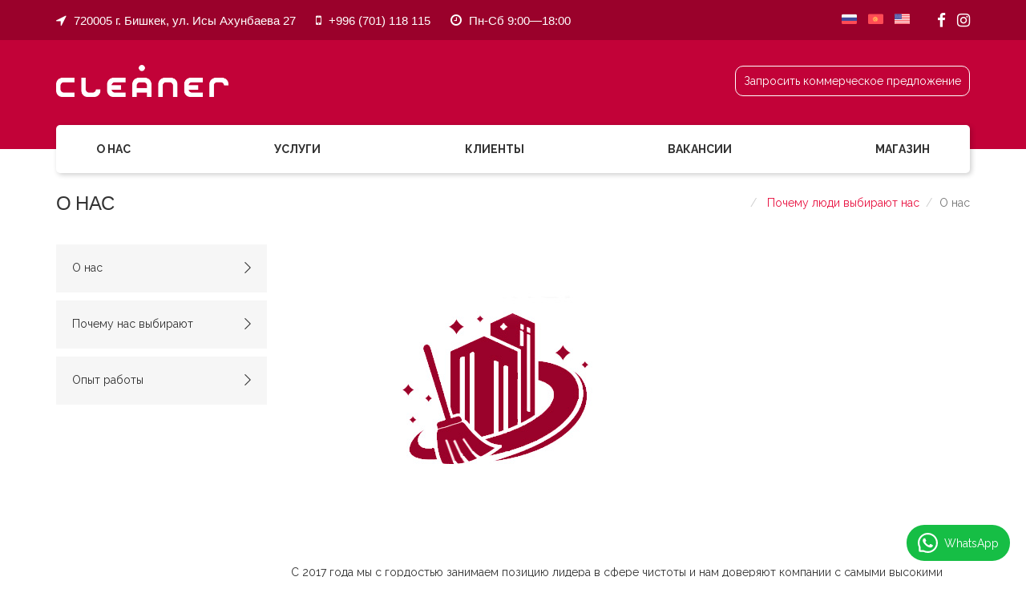

--- FILE ---
content_type: text/html;charset=UTF-8
request_url: https://cleaner.kg/why/2-O-nas.html
body_size: 8118
content:
<!DOCTYPE html>
<html lang="ru" dir="ltr">
	<head>
		

		<meta charset="utf-8">
		<meta http-equiv="X-UA-Compatible" content="IE=Edge">
		<title>О нас Клининговая компания Cleaner.kg</title>
		<meta name="description" content="">
		<meta name="keywords" content="">
		<meta name="viewport" content="width=device-width, initial-scale=1">
		<meta name="generator" content="Subrion CMS - Open Source Content Management System">
		<meta name="robots" content="index">
		<meta name="robots" content="follow">
		<meta name="revisit-after" content="1 day">
		<base href="https://cleaner.kg/ru/">
		<meta name="mailru-domain" content="M4FZQpBaOtEFzGqc" />
		<!-- HTML5 shim and Respond.js IE8 support of HTML5 elements and media queries -->
		<!--[if lt IE 9]>
			<script src="https://oss.maxcdn.com/html5shiv/3.7.2/html5shiv.min.js"></script>
			<script src="https://oss.maxcdn.com/respond/1.4.2/respond.min.js"></script>
		<![endif]-->

		

		<link rel="stylesheet" type="text/css" href="/uploads/owl.carousel.min.css">
		<link rel="stylesheet" type="text/css" href="/uploads/owl.theme.default.min.css">
		<script src="https://unpkg.com/axios/dist/axios.min.js"></script>
    <link href="https://www.dafontfree.net/embed/aGVyby1yZWd1bGFyJmRhdGEvNDIvaC85NDQ3MC9IZXJvLm90Zg" rel="stylesheet" type="text/css"/>
		<link rel="preconnect" href="https://fonts.gstatic.com">
		<link href="https://fonts.googleapis.com/css2?family=Raleway:wght@100;300;400;700&display=swap" rel="stylesheet">
		<link href="https://fonts.googleapis.com/css2?family=Lato:wght@400;700&display=swap" rel="stylesheet">
		<link href="https://fonts.googleapis.com/css2?family=Pattaya&display=swap" rel="stylesheet">

		<link rel="shortcut icon" href="//cleaner.kg/favicon.ico">
		<script src="/uploads/splide.min.js"></script>
		<link rel="stylesheet" href="/uploads/splide.min.css">
		
		
		
		


		    
    


            <meta property="og:title" content="О нас">
                    <meta property="og:url" content="https://cleaner.kg/ru/why/2-O-nas.html">
                    <meta property="og:description" content="      

      

  С 2017 года мы с гордостью занимаем позицию лидера в сфере чистоты и нам доверяют компании с самыми высокими требованиями. Используя современные технологии и профессиональное...">
                    <meta property="og:image" content="https://cleaner.kg/uploads/a/admin/|1.jpg">
                                


		
	<link rel="stylesheet" href="//cleaner.kg/templates/cleaner/css/iabootstrap.css?fm=1528941894">
	<link rel="stylesheet" href="//cleaner.kg/templates/cleaner/css/user-style.css?fm=1689411662">
	<link rel="stylesheet" href="//cleaner.kg/modules/fancybox/js/jquery.fancybox.css?fm=1528941894">

		
	</head>

	<body class="page page-why">
		<div class="popup" v-if="popup" :class="{'show-me': popup}">
			<div class="popup-form">
				<div class="popup-form__header">
					<div class="title">Оставить заявку</div>
					<a href="#" @click.prevent="closePopup()" class="popup-form__close"><span class="icon-cancel"></span></a>
				</div>
				<div class="form-group">
					<label for="company_name">Название компании</label>
					<input id="company_name" type="text" class="form-control" placeholder="Название компании" v-model="companyName">
				</div>
				<div class="form-group">
					<label for="employee_name">Имя сотрудника</label>
					<input id="employee_name" type="text" class="form-control" placeholder="Имя сотрудника" v-model="name">
				</div>
				<div class="form-group">
					<label for="phone">Email</label>
					<input name="email" type="text" class="form-control" placeholder="Email" v-model="email">
				</div>
				<div class="form-group">
					<label for="phone">Phone</label>
					<input name="phone" type="text" class="form-control" placeholder="Phone" v-model="phone">
				</div>
				<div class="form-group form-group--services">
					<div style="    font-size: 15px;
    margin-bottom: 10px;
    font-weight: bold;">Выберите одну или несколько услуг</div>
					<div>
						<input type="checkbox" id="ejednevnaya_uborka" value="ежедневная уборка" v-model="services">
						<label for="ejednevnaya_uborka">Ежедневная уборка</label>
					</div>
					<div>
						<input type="checkbox" id="generalnaya_uborka" value="генеральная уборка" v-model="services">
						<label for="generalnaya_uborka">Генеральная уборка</label>
					</div>
					<div>
						<input type="checkbox" id="uborka_posle_remonta" value="уборка после ремонта" v-model="services">
						<label for="uborka_posle_remonta">Уборка после ремонта</label>
					</div>
					<div>
						<input type="checkbox" id="mutye_okon_fasada" value="мытье окон и фасада" v-model="services">
						<label for="mutye_okon_fasada">Мытье окон и фасада</label>
					</div>
					<div>
						<input type="checkbox" id="chistka_kamnya" value="чистка натурального камня" v-model="services">
						<label for="chistka_kamnya">Чистка натурального камня</label>
					</div>
					<div>
						<input type="checkbox" id="klining_na_meropriyatie" value="клининг на мероприятие" v-model="services">
						<label for="klining_na_meropriyatie">Клининг на мероприятие</label>
					</div>
					<div>
						<input type="checkbox" id="himchistka_mebeli_kovrolina" value="химчистка мягкой мебели и ковролина" v-model="services">
						<label for="himchistka_mebeli_kovrolina">Химчистка и ковролина</label>
					</div>
					<div>
						<input type="checkbox" id="poisk_personala" value="поиск и подбор персонала" v-model="services">
						<label for="poisk_personala">Поиск и подбор персонала</label>
					</div>
					<div>
						<input type="checkbox" id="aromamarketing" value="аромамаркетинг помещений" v-model="services">
						<label for="aromamarketing">Аромамаркетинг помещений</label>
					</div>
					<div>
						<input type="checkbox" id="dezinfeksiya" value="дезинфекция помещений" v-model="services">
						<label for="dezinfeksiya">Дезинфекция помещений</label>
					</div>
					<div>
						<input type="checkbox" id="ustanovka_grazezashity" value="установка системы грязезащиты" v-model="services">
						<label for="ustanovka_grazezashity">Установка системы грязезащиты</label>
					</div>
				</div

				<hr>
				<div class="form-group">
					<a href="#" @click.prevent="send()" class="btn">Отправить</a>
				</div>
			</div>
		</div>
			<header class="header">		
				<div class="header__inventory inventory">
					<div class="container">
						<div class="inventory__content">
							<ul class="inventory__contacts">
								<li class="address"><i class="fa fa-location-arrow"></i> 720005 г. Бишкек, ул. Исы Ахунбаева 27</li>
								<li class="mobile"><i class="fa fa-mobile-phone"></i> <a class="link" href="tel:+996 (701) 118 115">+996 (701) 118 115</a></li>
								<li class="address"><i class="fa fa-clock-o"></i> Пн-Cб 9:00—18:00</li>
							</ul>
							<div class="inventory__social">
								<div class="langs">
									<a href="https://cleaner.kg/ru/why/2-O-nas.html"><span class="icon-russia"><span class="path1"></span><span class="path2"></span><span class="path3"></span></span></a>
									<a href="https://cleaner.kg/kg/why/2-O-nas.html"><span class="icon-kyrgyzstan"><span class="path1"></span><span class="path2"></span><span class="path3"></span><span class="path4"></span><span class="path5"></span><span class="path6"></span><span class="path7"></span><span class="path8"></span><span class="path9"></span><span class="path10"></span><span class="path11"></span><span class="path12"></span><span class="path13"></span><span class="path14"></span><span class="path15"></span><span class="path16"></span><span class="path17"></span><span class="path18"></span></span></a>
									<a href="https://cleaner.kg/en/why/2-O-nas.html"><span class="icon-united-states"><span class="path1"></span><span class="path2"></span><span class="path3"></span><span class="path4"></span><span class="path5"></span><span class="path6"></span><span class="path7"></span><span class="path8"></span><span class="path9"></span><span class="path10"></span><span class="path11"></span><span class="path12"></span><span class="path13"></span><span class="path14"></span><span class="path15"></span><span class="path16"></span><span class="path17"></span><span class="path18"></span><span class="path19"></span><span class="path20"></span><span class="path21"></span><span class="path22"></span><span class="path23"></span><span class="path24"></span><span class="path25"></span><span class="path26"></span><span class="path27"></span><span class="path28"></span><span class="path29"></span><span class="path30"></span><span class="path31"></span><span class="path32"></span><span class="path33"></span><span class="path34"></span><span class="path35"></span><span class="path36"></span><span class="path37"></span><span class="path38"></span><span class="path39"></span><span class="path40"></span><span class="path41"></span><span class="path42"></span><span class="path43"></span><span class="path44"></span><span class="path45"></span><span class="path46"></span><span class="path47"></span><span class="path48"></span><span class="path49"></span><span class="path50"></span></span></a>
								</div>
								<a href="https://www.facebook.com/www.cleaner.kg/" target="_blank" class="facebook"><span class="fa fa-facebook"></span></a>
								<a href="https://www.instagram.com/cleaner.kg/" target="_blank" class="facebook"><span class="fa fa-instagram"></span></a>
							</div>
						</div>
					</div>
				</div>
				<div class="header__content container">
					<div>
						<a href="/"><img class="logo" src="/uploads/logo_white.png"></a>
						<div class="header__actions">
							<a href="#" @click.prevent="openPopup()" class="request-btn">Запросить коммерческое предложение</a>
							<a class="mobile-menu-toggler" @click.prevent="switchMenu()" href="#"><span class="icon-menu"></span></a>
                
                <template v-if="showMenu">
                
                  
        <!--__ms_22-->
            <div class="menu ">
    
    <!--__ms_c_22-->
    

            <ul class="nav-menu">

            
                
                                    <li class="m_about_us
                                                                                                                        ">

                        <a href="/#about-us"
                                                                                                            >
                            О нас
                                                    </a>
                                            </li>
                
                
            
                
                                    <li class="m_services_block
                                                                                                                        ">

                        <a href="/#services"
                                                                                                            >
                            Услуги
                                                    </a>
                                            </li>
                
                
            
                
                                    <li class="m_clients
                                                                                                                        ">

                        <a href="/#clients"
                                                                                                            >
                            Клиенты
                                                    </a>
                                            </li>
                
                
            
                
                                    <li class="m_vacancy
                                                                                                                        ">

                        <a href="https://cleaner.kg/ru/vacancy/"
                                                                                                            >
                            Вакансии
                                                    </a>
                                            </li>
                
                
            
                
                                    <li class="m_shop1
                                                                                                                        ">

                        <a href="#"
                                                                                                            >
                            Магазин
                                                    </a>
                                            </li>
                
                
            
            <!-- MORE menu dropdown -->
                    </ul>
    
    <!--__me_c_22-->

            </div>
        <!--__me_22-->



                </template>
						</div>
					</div>
				</div>
				<div class="header__menu">
					<div class="container">
						<div class="header__menu-content">
							
        <!--__ms_22-->
            <div class="menu ">
    
    <!--__ms_c_22-->
    

            <ul class="nav-menu">

            
                
                                    <li class="m_about_us
                                                                                                                        ">

                        <a href="/#about-us"
                                                                                                            >
                            О нас
                                                    </a>
                                            </li>
                
                
            
                
                                    <li class="m_services_block
                                                                                                                        ">

                        <a href="/#services"
                                                                                                            >
                            Услуги
                                                    </a>
                                            </li>
                
                
            
                
                                    <li class="m_clients
                                                                                                                        ">

                        <a href="/#clients"
                                                                                                            >
                            Клиенты
                                                    </a>
                                            </li>
                
                
            
                
                                    <li class="m_vacancy
                                                                                                                        ">

                        <a href="https://cleaner.kg/ru/vacancy/"
                                                                                                            >
                            Вакансии
                                                    </a>
                                            </li>
                
                
            
                
                                    <li class="m_shop1
                                                                                                                        ">

                        <a href="#"
                                                                                                            >
                            Магазин
                                                    </a>
                                            </li>
                
                
            
            <!-- MORE menu dropdown -->
                    </ul>
    
    <!--__me_c_22-->

            </div>
        <!--__me_22-->



						</div>
					</div>
				</div>
			</header>
		  <div class="content-wrapper content-wrapper--inner-pages">
    		    		  
  		        <div class="breadcrumbs">
        <div class="container">
            <breadcrumbs class="breadcrumbs__content">
                <h1>О нас</h1>
                <ol class="breadcrumb" xmlns:v="http://rdf.data-vocabulary.org/#">
                                                                        <li typeof="v:Breadcrumb">
                                <a href="https://cleaner.kg/ru/" rel="v:url" property="v:title"></a>
                            </li>
                                                                                                <li typeof="v:Breadcrumb">
                                <a href="https://cleaner.kg/ru/why/" rel="v:url" property="v:title">Почему люди выбирают нас</a>
                            </li>
                                                                                                <li class="active">О нас</li>
                                                            </ol>
            </breadcrumbs>
        </div>
    </div>

      		      			      			<div class="content">
      				<div class="container">
      					
      						<div class="row">
      							<div class="col-md-3 aside">
      								
    <!--__b_-->
    <div id="block_menu_why" class="box box--no-header ">
        
<!--__b_c_-->

        <ul class="services-menu">
			<li>
			<a href="/why/2-O-nas.html">О нас<span class="icon-next"></span></a>
		</li>
			<li>
			<a href="/why/1-pochiemu-nas-vybiraiut.html">Почему нас выбирают<span class="icon-next"></span></a>
		</li>
			<li>
			<a href="/why/4-Opyt-raboty-CLEANER.html">Опыт работы <span class="icon-next"></span></a>
		</li>
	</ul>

<style type="text/css">
	.services-menu {
	    list-style: none;
	    padding-left: 0px;
	    margin-top: -10px;
	}

	.services-menu a {
		display: -ms-flexbox;
	    display: -webkit-flexbox;
	    display: -webkit-flex;
	    display: flex;
	    -ms-flex-align: center;
	    -webkit-align-items: center;
	    -moz-align-items: center;
	    align-items: center;
	    -ms-flex-pack: justify;
	    -ms-flex-pack: space-between;
	    -webkit-box-pack: justify;
	    -webkit-justify-content: space-between;
	    -moz-justify-content: space-between;
	    justify-content: space-between;
	    background: #F6F6F6;
	    padding: 17px 17px 19px 20px;
	    line-height: 24px;
	    color: #303030;
	    margin-top: 10px;
	}

	.services-menu a:hover {
		color: #e80f3e;
		text-decoration: none;
	}
</style>
    
<!--__e_c_-->

        </div>
<!--__e_-->


      							</div>
      							<div class="col-md-9">
      								<div class="content__wrap">

      									

      									
      									    <div id="notification" class="alert alert-info" style="display: none;"></div>


      									

      									<div class="content__body">
      										<div class="services">
                        <div class="service-img">
                <img src="//cleaner.kg/uploads/a/admin/original/1.jpg" alt="О нас" title="О нас" class="img-responsive m-b">
            </div>
                <p><span style="font-family:Raleway, Arial;"><span style="color:#696969;"></span></span></p>

<p><span style="font-family:Raleway, Arial;"></span><span style="font-family:Raleway, Arial;"></span></p>

<p dir="ltr"><span style="font-family:Raleway, Arial;">С 2017 года мы с гордостью занимаем позицию лидера в сфере чистоты и нам доверяют компании с самыми высокими требованиями. Используя современные технологии и профессиональное оборудование, мы предоставляем лучшие клининговые решения для вашего успешного бизнеса.  </span></p>

<p dir="ltr"> </p>

<p dir="ltr"> </p>

<p dir="ltr"><b>Миссия</b></p>

<p dir="ltr"> </p>

<p><span style="font-family:Raleway, Arial;"></span></p>

<p dir="ltr"><span style="font-family:Raleway, Arial;">Предоставлять лучшие  клининговые услуги,  с применением высокоэффективных чистящих средств, передовых технологий и оборудования в области клининга, способствующие успешной деятельности корпоративных клиентов. </span></p>

<p dir="ltr"> </p>

<p><span style="font-family:Raleway, Arial;"></span></p>

<p dir="ltr"><span style="font-family:Raleway, Arial;">Мы верим, что чистота - это не только забота о визуальном впечатлении, но и о здоровье, и производительности сотрудников наших клиентов. Мы гордимся тем, что содействуем достижению целей и успеху наших корпоративных партнеров каждый день. </span></p>

<p dir="ltr"> </p>

<p dir="ltr"><span style="font-family:Raleway, Arial;">Мы создаем рабочие пространства, вдохновляющие на успешную деятельность и процветание бизнеса клиентов</span></p>

<p dir="ltr"> </p>

<p><span style="font-family:Raleway, Arial;"></span></p>

<p dir="ltr"><span style="font-family:Raleway, Arial;">Наша цель - не просто убирать, но и создавать удивительные и гостеприимные офисы и предприятия, в которых клиенты и их сотрудники могут успешно работать и достигать выдающихся результатов. Мы гордимся тем, что наши клининговые решения способствуют процветанию бизнеса наших клиентов, обеспечивая высший стандарт чистоты и комфорта.</span></p>

<p dir="ltr"> </p>

<p dir="ltr"> </p>

<p dir="ltr"><b>Видение: </b></p>

<p> </p>

<p dir="ltr">Наше видение - быть первым выбором для клининговых услуг. Мы стремимся устанавливать стандарты в отрасли, предоставляя клиентам надежные, инновационные и высококачественные услуги. Мы видим себя как партнера, способного удовлетворить все потребности клиентов в уборке и обслуживании.</p>

<p dir="ltr"><span style="font-family:Raleway, Arial;"><span style="color:#696969;"></span></span></p>


        <div class="service-order">
            <a href="https://wa.me/996701118115" class="common-btn">Заказать услугу</a>
        </div>
    </div>
<style>
    .services h2 {
        font-size: 24px;
        line-height: 36px;
        font-weight: 400;
        text-transform: uppercase;
        font-family: 'Lato', 'Arial', sans-serif;
        margin-top: 0px;
    }

    .service-order {
        margin-top: 50px;
        display: flex;
        justify-content: center;
    }

    .services-body {
        font-size: 18px;
        font-weight: 300;
        line-height: 32px;
        padding: 0;
        margin-top: 41px;
    }

    .service-img {
        margin-top: 10px;
        margin-bottom: 50px !important;
    }

    .service-item {
        width: 360px;
        min-height: 465px;
        background: #FFF;
        text-align: center;
        padding-bottom: 30px;
        box-shadow: 0 1px 3px rgb(0 0 0 / 18%);
    }

    .service-item h4 a {
        color: #111;
    }

    .service-item h4 {
        text-transform: uppercase;
        color: #111;
        padding: 33px 20px 10px;
        font-size: 18px;
        line-height: 28px;
        letter-spacing: 0.5px;
        font-family: 'Lato', 'Arial', sans-serif;
        font-weight: 700;
    }


    .service-item h4:after {
        display: block;
        content: "";
        background: #c20238;
        width: 30px;
        height: 2px;
        margin-top: 23px;
        margin-left: auto;
        margin-right: auto;
    }

    .service-item img {
        width: 100%;
    }

    .service-item p {
        width: 85% !important;
        color: #303030!important;
        margin-left: auto!important;
        margin-right: auto!important;
        padding-bottom: 6px!important;
    }

    .service-items {
        display: flex;
        flex-wrap: wrap;
    }
</style>
      									</div>

      									

      									
      								</div>
      							</div>
      							<div class="col-md-0 aside">
      								
      							</div>
      						</div>
      										
      				</div>
      			</div>
      			  		    		    </div>
		<footer class="footer">
			<div class="container">
				
				<div class="row">
					<div class="col-md-6">
						<h6>Наши услуги</h6>
						<ul class="footer-menu">
															<li>
									<span class="icon-next"></span> <a href="/services/4-Iezhiednievnaia-uborka-ofisov.html">Ежедневная и генеральная уборка офисов в Бишкеке</a>
								</li>
															<li>
									<span class="icon-next"></span> <a href="/services/6-Uborka-poslie-riemonta.html">Уборка после ремонта в Бишкеке</a>
								</li>
															<li>
									<span class="icon-next"></span> <a href="/services/7-Mytie-okon-i-fasadov.html">Мытье окон, витрин, фасада зданий Бишкека</a>
								</li>
															<li>
									<span class="icon-next"></span> <a href="/services/8-Chistka-naturalnogho-kamnia.html">Деликатная чистка натурального камня</a>
								</li>
															<li>
									<span class="icon-next"></span> <a href="/services/9-Ivient-kliningh.html">Ивент клининг любых масштабов в Бишкеке</a>
								</li>
															<li>
									<span class="icon-next"></span> <a href="/services/12-Khimchistka-miaghkoi-miebieli-i-kovrolina.html">Химчистка мягкой мебели и ковролина</a>
								</li>
															<li>
									<span class="icon-next"></span> <a href="/services/11-Riekrutingh.html">Обучение вашего персонала</a>
								</li>
															<li>
									<span class="icon-next"></span> <a href="/services/14-Diezinfiektsiia-pomieshchienii.html">Дезинфекция помещений</a>
								</li>
															<li>
									<span class="icon-next"></span> <a href="/services/15-Ustanovka-sistiemy-ghriaziezashchity.html">Установка системы грязезащиты</a>
								</li>
													</ul>
					</div>
					<div class="col-md-6">
						<h6>Контакты</h6>
            <a id="contacts"><a/>
						<ul class="footer__contacts">
							<li class="address"><i class="fa fa-location-arrow"></i> <a href="https://go.2gis.com/aey8q9" target="_blank">720005 г. Бишкек, ул. Исы Ахунбаева 27</a></li>
							<li class="mobile"><a href="tel:+996 (701) 118 115"><i class="fa fa-mobile-phone"></i> +996 (701) 118 115</a></li>
							<li class="address"><i class="fa fa-clock-o"></i> Пн-Cб 9:00—18:00</li>
              <li>Связаться с нами <a href="mailto:cleanerkg@gmail.com">cleanerkg@gmail.com</a>, <a href="mailto:info@cleaner.kg">info@cleaner.kg </a></li>
							<li class="socials">
								<a href="https://www.facebook.com/www.cleaner.kg/" target="_blank" class=""><img src="/uploads/fb-icon.png"/></a>
								<a href="https://www.instagram.com/cleaner.kg/" target="_blank" class=""><img src="/uploads/insta-icon.png"/></a>
                <a href="https://wa.me/996701118115" target="_blank" class=""><img src="/uploads/whatsapp-icon.png"/></a>
                <a href="https://youtube.com/@cleaner_kg" target="_blank" class=""><img src="/uploads/yt-icon.png"/></a>
							</li>
						</ul>
					</div>
				</div>
				<div class="row">
					<p class="copy">&copy; 2026 Cleaner.kg</p>
          
    <!-- WWW.NET.KG , code for http://cleaner.kg -->
<script language="javascript" type="text/javascript">
 java="1.0";
 java1=""+"refer="+escape(document.referrer)+"&amp;page="+escape(window.location.href);
 document.cookie="astratop=1; path=/";
 java1+="&amp;c="+(document.cookie?"yes":"now");
</script>
<script language="javascript1.1" type="text/javascript">
 java="1.1";
 java1+="&amp;java="+(navigator.javaEnabled()?"yes":"now");
</script>
<script language="javascript1.2" type="text/javascript">
 java="1.2";
 java1+="&amp;razresh="+screen.width+'x'+screen.height+"&amp;cvet="+
 (((navigator.appName.substring(0,3)=="Mic"))?
 screen.colorDepth:screen.pixelDepth);
</script>
<script language="javascript1.3" type="text/javascript">java="1.3"</script>
<script language="javascript" type="text/javascript">
 java1+="&amp;jscript="+java+"&amp;rand="+Math.random();
 document.write("<a href='http://www.net.kg/stat.php?id=7126&amp;fromsite=7126' target='_blank'>"+
 "<img src='http://www.net.kg/img.php?id=7126&amp;"+java1+
 "' border='0' alt='WWW.NET.KG' width='88' height='31' /></a>");
</script>
<noscript>
 <a href='http://www.net.kg/stat.php?id=7126&amp;fromsite=7126' target='_blank'><img
  src="http://www.net.kg/img.php?id=7126" border='0' alt='WWW.NET.KG' width='88'
  height='31' /></a>
</noscript>
<!-- /WWW.NET.KG -->

<!-- Google tag (gtag.js) -->
<script async src="https://www.googletagmanager.com/gtag/js?id=G-DH4XCV507V"></script>
<script>
  window.dataLayer = window.dataLayer || [];
  function gtag(){dataLayer.push(arguments);}
  gtag('js', new Date());

  gtag('config', 'G-DH4XCV507V');
</script>

<!-- Yandex.Metrika counter -->
<script type="text/javascript" >
   (function(m,e,t,r,i,k,a){m[i]=m[i]||function(){(m[i].a=m[i].a||[]).push(arguments)};
   m[i].l=1*new Date();
   for (var j = 0; j < document.scripts.length; j++) {if (document.scripts[j].src === r) { return; }}
   k=e.createElement(t),a=e.getElementsByTagName(t)[0],k.async=1,k.src=r,a.parentNode.insertBefore(k,a)})
   (window, document, "script", "https://mc.yandex.ru/metrika/tag.js", "ym");

   ym(93420437, "init", {
        clickmap:true,
        trackLinks:true,
        accurateTrackBounce:true,
        webvisor:true
   });
</script>
<noscript><div><img src="https://mc.yandex.ru/watch/93420437" style="position:absolute; left:-9999px;" alt="" /></div></noscript>
<!-- /Yandex.Metrika counter -->
<script async src='https://d2mpatx37cqexb.cloudfront.net/delightchat-whatsapp-widget/embeds/embed.min.js'></script>
        <script>
          var wa_btnSetting = {"btnColor":"#16BE45","ctaText":"WhatsApp","cornerRadius":40,"marginBottom":20,"marginLeft":20,"marginRight":20,"btnPosition":"right","whatsAppNumber":"996701118115","welcomeMessage":"Hello","zIndex":999999,"btnColorScheme":"light"};
          var wa_widgetSetting = {"title":"Евгения","subTitle":"Обычно отвечает в течение пару минут","headerBackgroundColor":"#FBFFC8","headerColorScheme":"dark","greetingText":"Здравствуйте! \nЧем могу помочь?","ctaText":"Start Chat","btnColor":"#1A1A1A","cornerRadius":40,"welcomeMessage":"Hello","btnColorScheme":"light","brandImage":"https://uploads-ssl.webflow.com/5f68a65cd5188c058e27c898/6204c4267b92625c9770f687_whatsapp-chat-widget-dummy-logo.png","darkHeaderColorScheme":{"title":"#333333","subTitle":"#4F4F4F"}};  
          window.onload = () => {
            _waEmbed(wa_btnSetting, wa_widgetSetting);
          };
        </script>
      
      
      

				</div>

	
				
			</div>
		</footer>

		<button class="back-to-top js-back-to-top"><span class="fa fa-angle-double-up"></span></button>


		<!-- SYSTEM STUFF -->

					<div style="display: none;">
				<img src="//cleaner.kg/cron/?105" width="1" height="1" alt="">
			</div>
		
		
		
		
	<script src="//cleaner.kg/js/jquery/jquery.js?fm=1528941894"></script>
	<script src="//cleaner.kg/js/intelli/intelli.js?fm=1528941894"></script>
	<script src="//cleaner.kg/tmp/cache/intelli.config.ru.js?fm=1734807488"></script>
	<script src="//cleaner.kg/js/intelli/intelli.minmax.js?fm=1528941894"></script>
	<script src="//cleaner.kg/js/frontend/footer.js?fm=1528941894"></script>
	<script src="//cleaner.kg/tmp/cache/intelli.lang.ru.js?fm=1734807488"></script>
	<script src="//cleaner.kg/js/bootstrap/js/bootstrap.min.js?fm=1528941894"></script>
	<script src="//cleaner.kg/templates/cleaner/js/vue.js?fm=1620564938"></script>
	<script src="//cleaner.kg/templates/cleaner/js/owl.carousel.min.js?fm=1528941894"></script>
	<script src="//cleaner.kg/modules/fancybox/js/jquery.fancybox.pack.js?fm=1528941894"></script>
	<script>
$(function()
{
    $('a[rel^="ia_lightbox"]').fancybox(
    {
        nextEffect: 'elastic',
        prevEffect: 'elastic',
        openEffect: 'fade',
        closeEffect: 'fade',
        nextSpeed: 'fast',
        prevSpeed: 'fast',
        openSpeed: 'fast',
        closeSpeed: 'fast',
        padding: 15,
        arrows: 1,
        closeBtn: 1,
        closeClick: 0,
        helpers: {
            overlay: {
                locked: false
            }
        }
    });
});
</script>
	<script>
intelli.pageName = 'why';
			intelli.securityToken = 'Ke3XfBZufvOlFjrxJqYL19hW6ytJEWzP7UvImFmN';
			intelli.config.url = 'https://cleaner.kg/ru/';
</script>
	<script src="//cleaner.kg/templates/cleaner/js/app.js?fm=1685429930"></script>

		

	</body>

</html>


--- FILE ---
content_type: text/css
request_url: https://cleaner.kg/templates/cleaner/css/iabootstrap.css?fm=1528941894
body_size: 187954
content:
/*!
 * Bootstrap v3.3.5 (http://getbootstrap.com)
 * Copyright 2011-2015 Twitter, Inc.
 * Licensed under MIT (https://github.com/twbs/bootstrap/blob/master/LICENSE)
 */
@import url('//fonts.googleapis.com/css?family=Roboto:100,400,400i,700,700i&subset=cyrillic');
/*! normalize.css v3.0.3 | MIT License | github.com/necolas/normalize.css */
html {
  font-family: sans-serif;
  -ms-text-size-adjust: 100%;
  -webkit-text-size-adjust: 100%;
}
body {
  margin: 0;
}
article,
aside,
details,
figcaption,
figure,
footer,
header,
hgroup,
main,
menu,
nav,
section,
summary {
  display: block;
}
audio,
canvas,
progress,
video {
  display: inline-block;
  vertical-align: baseline;
}
audio:not([controls]) {
  display: none;
  height: 0;
}
[hidden],
template {
  display: none;
}
a {
  background-color: transparent;
}
a:active,
a:hover {
  outline: 0;
}
abbr[title] {
  border-bottom: 1px dotted;
}
b,
strong {
  font-weight: bold;
}
dfn {
  font-style: italic;
}
h1 {
  font-size: 2em;
  margin: 0.67em 0;
}
mark {
  background: #ff0;
  color: #000;
}
small {
  font-size: 80%;
}
sub,
sup {
  font-size: 75%;
  line-height: 0;
  position: relative;
  vertical-align: baseline;
}
sup {
  top: -0.5em;
}
sub {
  bottom: -0.25em;
}
img {
  border: 0;
}
svg:not(:root) {
  overflow: hidden;
}
figure {
  margin: 1em 40px;
}
hr {
  box-sizing: content-box;
  height: 0;
}
pre {
  overflow: auto;
}
code,
kbd,
pre,
samp {
  font-family: monospace, monospace;
  font-size: 1em;
}
button,
input,
optgroup,
select,
textarea {
  color: inherit;
  font: inherit;
  margin: 0;
}
button {
  overflow: visible;
}
button,
select {
  text-transform: none;
}
button,
html input[type="button"],
input[type="reset"],
input[type="submit"] {
  -webkit-appearance: button;
  cursor: pointer;
}
button[disabled],
html input[disabled] {
  cursor: default;
}
button::-moz-focus-inner,
input::-moz-focus-inner {
  border: 0;
  padding: 0;
}
input {
  line-height: normal;
}
input[type="checkbox"],
input[type="radio"] {
  box-sizing: border-box;
  padding: 0;
}
input[type="number"]::-webkit-inner-spin-button,
input[type="number"]::-webkit-outer-spin-button {
  height: auto;
}
input[type="search"] {
  -webkit-appearance: textfield;
  box-sizing: content-box;
}
input[type="search"]::-webkit-search-cancel-button,
input[type="search"]::-webkit-search-decoration {
  -webkit-appearance: none;
}
fieldset {
  border: 1px solid #c0c0c0;
  margin: 0 2px;
  padding: 0.35em 0.625em 0.75em;
}
legend {
  border: 0;
  padding: 0;
}
textarea {
  overflow: auto;
}
optgroup {
  font-weight: bold;
}
table {
  border-collapse: collapse;
  border-spacing: 0;
}
td,
th {
  padding: 0;
}
/*! Source: https://github.com/h5bp/html5-boilerplate/blob/master/src/css/main.css */
@media print {
  *,
  *:before,
  *:after {
    background: transparent !important;
    color: #000 !important;
    box-shadow: none !important;
    text-shadow: none !important;
  }
  a,
  a:visited {
    text-decoration: underline;
  }
  a[href]:after {
    content: " (" attr(href) ")";
  }
  abbr[title]:after {
    content: " (" attr(title) ")";
  }
  a[href^="#"]:after,
  a[href^="javascript:"]:after {
    content: "";
  }
  pre,
  blockquote {
    border: 1px solid #999;
    page-break-inside: avoid;
  }
  thead {
    display: table-header-group;
  }
  tr,
  img {
    page-break-inside: avoid;
  }
  img {
    max-width: 100% !important;
  }
  p,
  h2,
  h3 {
    orphans: 3;
    widows: 3;
  }
  h2,
  h3 {
    page-break-after: avoid;
  }
  .navbar {
    display: none;
  }
  .btn > .caret,
  .dropup > .btn > .caret {
    border-top-color: #000 !important;
  }
  .label {
    border: 1px solid #000;
  }
  .table {
    border-collapse: collapse !important;
  }
  .table td,
  .table th {
    background-color: #fff !important;
  }
  .table-bordered th,
  .table-bordered td {
    border: 1px solid #ddd !important;
  }
  .header,
  .breadcrumbs,
  .verytop,
  .aside,
  .minmax-toggle,
  .verybottom,
  .footer-blocks,
  .footer .nav,
  .social,
  .back-to-top,
  #debug-toggle,
  #debug,
  .ia-sorting,
  .content__actions,
  .nav-tabs {
    display: none !important;
  }
  .ia-item a:after,
  .thumbnail a:after {
    content: "";
  }
  .box {
    margin-bottom: 30px;
  }
  .tabbable .tab-content {
    border: 0 none !important;
  }
  .tab-content > .tab-pane {
    display: block;
  }
  .upload-items [class^="col-md"] {
    padding: 0;
    width: 160px;
    float: left;
    margin: 0 15px 15px 0;
  }
  .upload-items a:after {
    content: "";
  }
  .row [class*="col-md"] + [class*="col-md"] {
    margin-top: 0 !important;
  }
  .footer,
  .content {
    padding: 20px 0 !important;
  }
}
* {
  -webkit-box-sizing: border-box;
  -moz-box-sizing: border-box;
  box-sizing: border-box;
}
*:before,
*:after {
  -webkit-box-sizing: border-box;
  -moz-box-sizing: border-box;
  box-sizing: border-box;
}
html {
  font-size: 10px;
  -webkit-tap-highlight-color: rgba(0, 0, 0, 0);
}
body {
  font-family: 'Roboto', "Helvetica Neue", Helvetica, Arial, sans-serif;
  font-size: 14px;
  line-height: 1.42857143;
  color: #333333;
  background-color: #fff;
}
input,
button,
select,
textarea {
  font-family: inherit;
  font-size: inherit;
  line-height: inherit;
}
a {
  color: #00bff3;
  text-decoration: none;
}
a:hover,
a:focus {
  color: #0083a6;
  text-decoration: underline;
}
a:focus {
  outline: thin dotted;
  outline: 5px auto -webkit-focus-ring-color;
  outline-offset: -2px;
}
figure {
  margin: 0;
}
img {
  vertical-align: middle;
}
.img-responsive,
.thumbnail > img,
.thumbnail a > img {
  display: block;
  max-width: 100%;
  height: auto;
}
.img-rounded {
  border-radius: 4px;
}
.img-thumbnail {
  padding: 4px;
  line-height: 1.42857143;
  background-color: #fff;
  border: 1px solid #ddd;
  border-radius: 3px;
  -webkit-transition: all 0.2s ease-in-out;
  -o-transition: all 0.2s ease-in-out;
  transition: all 0.2s ease-in-out;
  display: inline-block;
  max-width: 100%;
  height: auto;
}
.img-circle {
  border-radius: 50%;
}
hr {
  margin-top: 20px;
  margin-bottom: 20px;
  border: 0;
  border-top: 1px solid #eeeeee;
}
.sr-only {
  position: absolute;
  width: 1px;
  height: 1px;
  margin: -1px;
  padding: 0;
  overflow: hidden;
  clip: rect(0, 0, 0, 0);
  border: 0;
}
.sr-only-focusable:active,
.sr-only-focusable:focus {
  position: static;
  width: auto;
  height: auto;
  margin: 0;
  overflow: visible;
  clip: auto;
}
[role="button"] {
  cursor: pointer;
}
h1,
h2,
h3,
h4,
h5,
h6,
.h1,
.h2,
.h3,
.h4,
.h5,
.h6 {
  font-family: inherit;
  font-weight: 500;
  line-height: 1.1;
  color: inherit;
}
h1 small,
h2 small,
h3 small,
h4 small,
h5 small,
h6 small,
.h1 small,
.h2 small,
.h3 small,
.h4 small,
.h5 small,
.h6 small,
h1 .small,
h2 .small,
h3 .small,
h4 .small,
h5 .small,
h6 .small,
.h1 .small,
.h2 .small,
.h3 .small,
.h4 .small,
.h5 .small,
.h6 .small {
  font-weight: normal;
  line-height: 1;
  color: #777777;
}
h1,
.h1,
h2,
.h2,
h3,
.h3 {
  margin-top: 20px;
  margin-bottom: 10px;
}
h1 small,
.h1 small,
h2 small,
.h2 small,
h3 small,
.h3 small,
h1 .small,
.h1 .small,
h2 .small,
.h2 .small,
h3 .small,
.h3 .small {
  font-size: 65%;
}
h4,
.h4,
h5,
.h5,
h6,
.h6 {
  margin-top: 10px;
  margin-bottom: 10px;
}
h4 small,
.h4 small,
h5 small,
.h5 small,
h6 small,
.h6 small,
h4 .small,
.h4 .small,
h5 .small,
.h5 .small,
h6 .small,
.h6 .small {
  font-size: 75%;
}
h1,
.h1 {
  font-size: 36px;
}
h2,
.h2 {
  font-size: 30px;
}
h3,
.h3 {
  font-size: 24px;
}
h4,
.h4 {
  font-size: 18px;
}
h5,
.h5 {
  font-size: 14px;
}
h6,
.h6 {
  font-size: 12px;
}
p {
  margin: 0 0 10px;
}
.lead {
  margin-bottom: 20px;
  font-size: 16px;
  font-weight: 400;
  line-height: 1.4;
}
@media (min-width: 768px) {
  .lead {
    font-size: 21px;
  }
}
small,
.small {
  font-size: 85%;
}
mark,
.mark {
  background-color: #fcf8e3;
  padding: .2em;
}
.text-left {
  text-align: left;
}
.text-right {
  text-align: right;
}
.text-center {
  text-align: center;
}
.text-justify {
  text-align: justify;
}
.text-nowrap {
  white-space: nowrap;
}
.text-lowercase {
  text-transform: lowercase;
}
.text-uppercase {
  text-transform: uppercase;
}
.text-capitalize {
  text-transform: capitalize;
}
.text-muted {
  color: #777777;
}
.text-primary {
  color: #00bff3;
}
a.text-primary:hover,
a.text-primary:focus {
  color: #0097c0;
}
.text-success {
  color: #5cb85c;
}
a.text-success:hover,
a.text-success:focus {
  color: #449d44;
}
.text-info {
  color: #31708f;
}
a.text-info:hover,
a.text-info:focus {
  color: #245269;
}
.text-warning {
  color: #f0ad4e;
}
a.text-warning:hover,
a.text-warning:focus {
  color: #ec971f;
}
.text-danger {
  color: #a94442;
}
a.text-danger:hover,
a.text-danger:focus {
  color: #843534;
}
.bg-primary {
  color: #fff;
  background-color: #00bff3;
}
a.bg-primary:hover,
a.bg-primary:focus {
  background-color: #0097c0;
}
.bg-success {
  background-color: #dff0d8;
}
a.bg-success:hover,
a.bg-success:focus {
  background-color: #c1e2b3;
}
.bg-info {
  background-color: #d9edf7;
}
a.bg-info:hover,
a.bg-info:focus {
  background-color: #afd9ee;
}
.bg-warning {
  background-color: #fcf8e3;
}
a.bg-warning:hover,
a.bg-warning:focus {
  background-color: #f7ecb5;
}
.bg-danger {
  background-color: #f2dede;
}
a.bg-danger:hover,
a.bg-danger:focus {
  background-color: #e4b9b9;
}
.page-header {
  padding-bottom: 9px;
  margin: 40px 0 20px;
  border-bottom: 1px solid #eeeeee;
}
ul,
ol {
  margin-top: 0;
  margin-bottom: 10px;
}
ul ul,
ol ul,
ul ol,
ol ol {
  margin-bottom: 0;
}
.list-unstyled {
  padding-left: 0;
  list-style: none;
}
.list-inline {
  padding-left: 0;
  list-style: none;
  margin-left: -5px;
}
.list-inline > li {
  display: inline-block;
  padding-left: 5px;
  padding-right: 5px;
}
dl {
  margin-top: 0;
  margin-bottom: 20px;
}
dt,
dd {
  line-height: 1.42857143;
}
dt {
  font-weight: bold;
}
dd {
  margin-left: 0;
}
@media (min-width: 768px) {
  .dl-horizontal dt {
    float: left;
    width: 160px;
    clear: left;
    text-align: right;
    overflow: hidden;
    text-overflow: ellipsis;
    white-space: nowrap;
  }
  .dl-horizontal dd {
    margin-left: 180px;
  }
}
abbr[title],
abbr[data-original-title] {
  cursor: help;
  border-bottom: 1px dotted #777777;
}
.initialism {
  font-size: 90%;
  text-transform: uppercase;
  text-transform: uppercase !important;
}
blockquote {
  padding: 10px 20px;
  margin: 0 0 20px;
  font-size: 17.5px;
  border-left: 5px solid #eeeeee;
}
blockquote p:last-child,
blockquote ul:last-child,
blockquote ol:last-child {
  margin-bottom: 0;
}
blockquote footer,
blockquote small,
blockquote .small {
  display: block;
  font-size: 80%;
  line-height: 1.42857143;
  color: #777777;
}
blockquote footer:before,
blockquote small:before,
blockquote .small:before {
  content: '\2014 \00A0';
}
.blockquote-reverse,
blockquote.pull-right {
  padding-right: 15px;
  padding-left: 0;
  border-right: 5px solid #eeeeee;
  border-left: 0;
  text-align: right;
}
.blockquote-reverse footer:before,
blockquote.pull-right footer:before,
.blockquote-reverse small:before,
blockquote.pull-right small:before,
.blockquote-reverse .small:before,
blockquote.pull-right .small:before {
  content: '';
}
.blockquote-reverse footer:after,
blockquote.pull-right footer:after,
.blockquote-reverse small:after,
blockquote.pull-right small:after,
.blockquote-reverse .small:after,
blockquote.pull-right .small:after {
  content: '\00A0 \2014';
}
address {
  margin-bottom: 20px;
  font-style: normal;
  line-height: 1.42857143;
}
.container {
  margin-right: auto;
  margin-left: auto;
  padding-left: 15px;
  padding-right: 15px;
}
@media (min-width: 768px) {
  .container {
    width: 750px;
  }
}
@media (min-width: 992px) {
  .container {
    width: 970px;
  }
}
@media (min-width: 1200px) {
  .container {
    width: 1170px;
  }
}
.container-fluid {
  margin-right: auto;
  margin-left: auto;
  padding-left: 15px;
  padding-right: 15px;
}
.row {
  margin-left: -15px;
  margin-right: -15px;
}
.col-xs-1, .col-sm-1, .col-md-1, .col-lg-1, .col-xs-2, .col-sm-2, .col-md-2, .col-lg-2, .col-xs-3, .col-sm-3, .col-md-3, .col-lg-3, .col-xs-4, .col-sm-4, .col-md-4, .col-lg-4, .col-xs-5, .col-sm-5, .col-md-5, .col-lg-5, .col-xs-6, .col-sm-6, .col-md-6, .col-lg-6, .col-xs-7, .col-sm-7, .col-md-7, .col-lg-7, .col-xs-8, .col-sm-8, .col-md-8, .col-lg-8, .col-xs-9, .col-sm-9, .col-md-9, .col-lg-9, .col-xs-10, .col-sm-10, .col-md-10, .col-lg-10, .col-xs-11, .col-sm-11, .col-md-11, .col-lg-11, .col-xs-12, .col-sm-12, .col-md-12, .col-lg-12 {
  position: relative;
  min-height: 1px;
  padding-left: 15px;
  padding-right: 15px;
}
.col-xs-1, .col-xs-2, .col-xs-3, .col-xs-4, .col-xs-5, .col-xs-6, .col-xs-7, .col-xs-8, .col-xs-9, .col-xs-10, .col-xs-11, .col-xs-12 {
  float: left;
}
.col-xs-12 {
  width: 100%;
}
.col-xs-11 {
  width: 91.66666667%;
}
.col-xs-10 {
  width: 83.33333333%;
}
.col-xs-9 {
  width: 75%;
}
.col-xs-8 {
  width: 66.66666667%;
}
.col-xs-7 {
  width: 58.33333333%;
}
.col-xs-6 {
  width: 50%;
}
.col-xs-5 {
  width: 41.66666667%;
}
.col-xs-4 {
  width: 33.33333333%;
}
.col-xs-3 {
  width: 25%;
}
.col-xs-2 {
  width: 16.66666667%;
}
.col-xs-1 {
  width: 8.33333333%;
}
.col-xs-pull-12 {
  right: 100%;
}
.col-xs-pull-11 {
  right: 91.66666667%;
}
.col-xs-pull-10 {
  right: 83.33333333%;
}
.col-xs-pull-9 {
  right: 75%;
}
.col-xs-pull-8 {
  right: 66.66666667%;
}
.col-xs-pull-7 {
  right: 58.33333333%;
}
.col-xs-pull-6 {
  right: 50%;
}
.col-xs-pull-5 {
  right: 41.66666667%;
}
.col-xs-pull-4 {
  right: 33.33333333%;
}
.col-xs-pull-3 {
  right: 25%;
}
.col-xs-pull-2 {
  right: 16.66666667%;
}
.col-xs-pull-1 {
  right: 8.33333333%;
}
.col-xs-pull-0 {
  right: auto;
}
.col-xs-push-12 {
  left: 100%;
}
.col-xs-push-11 {
  left: 91.66666667%;
}
.col-xs-push-10 {
  left: 83.33333333%;
}
.col-xs-push-9 {
  left: 75%;
}
.col-xs-push-8 {
  left: 66.66666667%;
}
.col-xs-push-7 {
  left: 58.33333333%;
}
.col-xs-push-6 {
  left: 50%;
}
.col-xs-push-5 {
  left: 41.66666667%;
}
.col-xs-push-4 {
  left: 33.33333333%;
}
.col-xs-push-3 {
  left: 25%;
}
.col-xs-push-2 {
  left: 16.66666667%;
}
.col-xs-push-1 {
  left: 8.33333333%;
}
.col-xs-push-0 {
  left: auto;
}
.col-xs-offset-12 {
  margin-left: 100%;
}
.col-xs-offset-11 {
  margin-left: 91.66666667%;
}
.col-xs-offset-10 {
  margin-left: 83.33333333%;
}
.col-xs-offset-9 {
  margin-left: 75%;
}
.col-xs-offset-8 {
  margin-left: 66.66666667%;
}
.col-xs-offset-7 {
  margin-left: 58.33333333%;
}
.col-xs-offset-6 {
  margin-left: 50%;
}
.col-xs-offset-5 {
  margin-left: 41.66666667%;
}
.col-xs-offset-4 {
  margin-left: 33.33333333%;
}
.col-xs-offset-3 {
  margin-left: 25%;
}
.col-xs-offset-2 {
  margin-left: 16.66666667%;
}
.col-xs-offset-1 {
  margin-left: 8.33333333%;
}
.col-xs-offset-0 {
  margin-left: 0%;
}
@media (min-width: 768px) {
  .col-sm-1, .col-sm-2, .col-sm-3, .col-sm-4, .col-sm-5, .col-sm-6, .col-sm-7, .col-sm-8, .col-sm-9, .col-sm-10, .col-sm-11, .col-sm-12 {
    float: left;
  }
  .col-sm-12 {
    width: 100%;
  }
  .col-sm-11 {
    width: 91.66666667%;
  }
  .col-sm-10 {
    width: 83.33333333%;
  }
  .col-sm-9 {
    width: 75%;
  }
  .col-sm-8 {
    width: 66.66666667%;
  }
  .col-sm-7 {
    width: 58.33333333%;
  }
  .col-sm-6 {
    width: 50%;
  }
  .col-sm-5 {
    width: 41.66666667%;
  }
  .col-sm-4 {
    width: 33.33333333%;
  }
  .col-sm-3 {
    width: 25%;
  }
  .col-sm-2 {
    width: 16.66666667%;
  }
  .col-sm-1 {
    width: 8.33333333%;
  }
  .col-sm-pull-12 {
    right: 100%;
  }
  .col-sm-pull-11 {
    right: 91.66666667%;
  }
  .col-sm-pull-10 {
    right: 83.33333333%;
  }
  .col-sm-pull-9 {
    right: 75%;
  }
  .col-sm-pull-8 {
    right: 66.66666667%;
  }
  .col-sm-pull-7 {
    right: 58.33333333%;
  }
  .col-sm-pull-6 {
    right: 50%;
  }
  .col-sm-pull-5 {
    right: 41.66666667%;
  }
  .col-sm-pull-4 {
    right: 33.33333333%;
  }
  .col-sm-pull-3 {
    right: 25%;
  }
  .col-sm-pull-2 {
    right: 16.66666667%;
  }
  .col-sm-pull-1 {
    right: 8.33333333%;
  }
  .col-sm-pull-0 {
    right: auto;
  }
  .col-sm-push-12 {
    left: 100%;
  }
  .col-sm-push-11 {
    left: 91.66666667%;
  }
  .col-sm-push-10 {
    left: 83.33333333%;
  }
  .col-sm-push-9 {
    left: 75%;
  }
  .col-sm-push-8 {
    left: 66.66666667%;
  }
  .col-sm-push-7 {
    left: 58.33333333%;
  }
  .col-sm-push-6 {
    left: 50%;
  }
  .col-sm-push-5 {
    left: 41.66666667%;
  }
  .col-sm-push-4 {
    left: 33.33333333%;
  }
  .col-sm-push-3 {
    left: 25%;
  }
  .col-sm-push-2 {
    left: 16.66666667%;
  }
  .col-sm-push-1 {
    left: 8.33333333%;
  }
  .col-sm-push-0 {
    left: auto;
  }
  .col-sm-offset-12 {
    margin-left: 100%;
  }
  .col-sm-offset-11 {
    margin-left: 91.66666667%;
  }
  .col-sm-offset-10 {
    margin-left: 83.33333333%;
  }
  .col-sm-offset-9 {
    margin-left: 75%;
  }
  .col-sm-offset-8 {
    margin-left: 66.66666667%;
  }
  .col-sm-offset-7 {
    margin-left: 58.33333333%;
  }
  .col-sm-offset-6 {
    margin-left: 50%;
  }
  .col-sm-offset-5 {
    margin-left: 41.66666667%;
  }
  .col-sm-offset-4 {
    margin-left: 33.33333333%;
  }
  .col-sm-offset-3 {
    margin-left: 25%;
  }
  .col-sm-offset-2 {
    margin-left: 16.66666667%;
  }
  .col-sm-offset-1 {
    margin-left: 8.33333333%;
  }
  .col-sm-offset-0 {
    margin-left: 0%;
  }
}
@media (min-width: 992px) {
  .col-md-1, .col-md-2, .col-md-3, .col-md-4, .col-md-5, .col-md-6, .col-md-7, .col-md-8, .col-md-9, .col-md-10, .col-md-11, .col-md-12 {
    float: left;
  }
  .col-md-12 {
    width: 100%;
  }
  .col-md-11 {
    width: 91.66666667%;
  }
  .col-md-10 {
    width: 83.33333333%;
  }
  .col-md-9 {
    width: 75%;
  }
  .col-md-8 {
    width: 66.66666667%;
  }
  .col-md-7 {
    width: 58.33333333%;
  }
  .col-md-6 {
    width: 50%;
  }
  .col-md-5 {
    width: 41.66666667%;
  }
  .col-md-4 {
    width: 33.33333333%;
  }
  .col-md-3 {
    width: 25%;
  }
  .col-md-2 {
    width: 16.66666667%;
  }
  .col-md-1 {
    width: 8.33333333%;
  }
  .col-md-pull-12 {
    right: 100%;
  }
  .col-md-pull-11 {
    right: 91.66666667%;
  }
  .col-md-pull-10 {
    right: 83.33333333%;
  }
  .col-md-pull-9 {
    right: 75%;
  }
  .col-md-pull-8 {
    right: 66.66666667%;
  }
  .col-md-pull-7 {
    right: 58.33333333%;
  }
  .col-md-pull-6 {
    right: 50%;
  }
  .col-md-pull-5 {
    right: 41.66666667%;
  }
  .col-md-pull-4 {
    right: 33.33333333%;
  }
  .col-md-pull-3 {
    right: 25%;
  }
  .col-md-pull-2 {
    right: 16.66666667%;
  }
  .col-md-pull-1 {
    right: 8.33333333%;
  }
  .col-md-pull-0 {
    right: auto;
  }
  .col-md-push-12 {
    left: 100%;
  }
  .col-md-push-11 {
    left: 91.66666667%;
  }
  .col-md-push-10 {
    left: 83.33333333%;
  }
  .col-md-push-9 {
    left: 75%;
  }
  .col-md-push-8 {
    left: 66.66666667%;
  }
  .col-md-push-7 {
    left: 58.33333333%;
  }
  .col-md-push-6 {
    left: 50%;
  }
  .col-md-push-5 {
    left: 41.66666667%;
  }
  .col-md-push-4 {
    left: 33.33333333%;
  }
  .col-md-push-3 {
    left: 25%;
  }
  .col-md-push-2 {
    left: 16.66666667%;
  }
  .col-md-push-1 {
    left: 8.33333333%;
  }
  .col-md-push-0 {
    left: auto;
  }
  .col-md-offset-12 {
    margin-left: 100%;
  }
  .col-md-offset-11 {
    margin-left: 91.66666667%;
  }
  .col-md-offset-10 {
    margin-left: 83.33333333%;
  }
  .col-md-offset-9 {
    margin-left: 75%;
  }
  .col-md-offset-8 {
    margin-left: 66.66666667%;
  }
  .col-md-offset-7 {
    margin-left: 58.33333333%;
  }
  .col-md-offset-6 {
    margin-left: 50%;
  }
  .col-md-offset-5 {
    margin-left: 41.66666667%;
  }
  .col-md-offset-4 {
    margin-left: 33.33333333%;
  }
  .col-md-offset-3 {
    margin-left: 25%;
  }
  .col-md-offset-2 {
    margin-left: 16.66666667%;
  }
  .col-md-offset-1 {
    margin-left: 8.33333333%;
  }
  .col-md-offset-0 {
    margin-left: 0%;
  }
}
@media (min-width: 1200px) {
  .col-lg-1, .col-lg-2, .col-lg-3, .col-lg-4, .col-lg-5, .col-lg-6, .col-lg-7, .col-lg-8, .col-lg-9, .col-lg-10, .col-lg-11, .col-lg-12 {
    float: left;
  }
  .col-lg-12 {
    width: 100%;
  }
  .col-lg-11 {
    width: 91.66666667%;
  }
  .col-lg-10 {
    width: 83.33333333%;
  }
  .col-lg-9 {
    width: 75%;
  }
  .col-lg-8 {
    width: 66.66666667%;
  }
  .col-lg-7 {
    width: 58.33333333%;
  }
  .col-lg-6 {
    width: 50%;
  }
  .col-lg-5 {
    width: 41.66666667%;
  }
  .col-lg-4 {
    width: 33.33333333%;
  }
  .col-lg-3 {
    width: 25%;
  }
  .col-lg-2 {
    width: 16.66666667%;
  }
  .col-lg-1 {
    width: 8.33333333%;
  }
  .col-lg-pull-12 {
    right: 100%;
  }
  .col-lg-pull-11 {
    right: 91.66666667%;
  }
  .col-lg-pull-10 {
    right: 83.33333333%;
  }
  .col-lg-pull-9 {
    right: 75%;
  }
  .col-lg-pull-8 {
    right: 66.66666667%;
  }
  .col-lg-pull-7 {
    right: 58.33333333%;
  }
  .col-lg-pull-6 {
    right: 50%;
  }
  .col-lg-pull-5 {
    right: 41.66666667%;
  }
  .col-lg-pull-4 {
    right: 33.33333333%;
  }
  .col-lg-pull-3 {
    right: 25%;
  }
  .col-lg-pull-2 {
    right: 16.66666667%;
  }
  .col-lg-pull-1 {
    right: 8.33333333%;
  }
  .col-lg-pull-0 {
    right: auto;
  }
  .col-lg-push-12 {
    left: 100%;
  }
  .col-lg-push-11 {
    left: 91.66666667%;
  }
  .col-lg-push-10 {
    left: 83.33333333%;
  }
  .col-lg-push-9 {
    left: 75%;
  }
  .col-lg-push-8 {
    left: 66.66666667%;
  }
  .col-lg-push-7 {
    left: 58.33333333%;
  }
  .col-lg-push-6 {
    left: 50%;
  }
  .col-lg-push-5 {
    left: 41.66666667%;
  }
  .col-lg-push-4 {
    left: 33.33333333%;
  }
  .col-lg-push-3 {
    left: 25%;
  }
  .col-lg-push-2 {
    left: 16.66666667%;
  }
  .col-lg-push-1 {
    left: 8.33333333%;
  }
  .col-lg-push-0 {
    left: auto;
  }
  .col-lg-offset-12 {
    margin-left: 100%;
  }
  .col-lg-offset-11 {
    margin-left: 91.66666667%;
  }
  .col-lg-offset-10 {
    margin-left: 83.33333333%;
  }
  .col-lg-offset-9 {
    margin-left: 75%;
  }
  .col-lg-offset-8 {
    margin-left: 66.66666667%;
  }
  .col-lg-offset-7 {
    margin-left: 58.33333333%;
  }
  .col-lg-offset-6 {
    margin-left: 50%;
  }
  .col-lg-offset-5 {
    margin-left: 41.66666667%;
  }
  .col-lg-offset-4 {
    margin-left: 33.33333333%;
  }
  .col-lg-offset-3 {
    margin-left: 25%;
  }
  .col-lg-offset-2 {
    margin-left: 16.66666667%;
  }
  .col-lg-offset-1 {
    margin-left: 8.33333333%;
  }
  .col-lg-offset-0 {
    margin-left: 0%;
  }
}
table {
  background-color: transparent;
}
caption {
  padding-top: 8px;
  padding-bottom: 8px;
  color: #777777;
  text-align: left;
}
th {
  text-align: left;
}
.table {
  width: 100%;
  max-width: 100%;
  margin-bottom: 20px;
}
.table > thead > tr > th,
.table > tbody > tr > th,
.table > tfoot > tr > th,
.table > thead > tr > td,
.table > tbody > tr > td,
.table > tfoot > tr > td {
  padding: 8px;
  line-height: 1.42857143;
  vertical-align: top;
  border-top: 1px solid #ddd;
}
.table > thead > tr > th {
  vertical-align: bottom;
  border-bottom: 2px solid #ddd;
}
.table > caption + thead > tr:first-child > th,
.table > colgroup + thead > tr:first-child > th,
.table > thead:first-child > tr:first-child > th,
.table > caption + thead > tr:first-child > td,
.table > colgroup + thead > tr:first-child > td,
.table > thead:first-child > tr:first-child > td {
  border-top: 0;
}
.table > tbody + tbody {
  border-top: 2px solid #ddd;
}
.table .table {
  background-color: #fff;
}
.table-condensed > thead > tr > th,
.table-condensed > tbody > tr > th,
.table-condensed > tfoot > tr > th,
.table-condensed > thead > tr > td,
.table-condensed > tbody > tr > td,
.table-condensed > tfoot > tr > td {
  padding: 5px;
}
.table-bordered {
  border: 1px solid #ddd;
}
.table-bordered > thead > tr > th,
.table-bordered > tbody > tr > th,
.table-bordered > tfoot > tr > th,
.table-bordered > thead > tr > td,
.table-bordered > tbody > tr > td,
.table-bordered > tfoot > tr > td {
  border: 1px solid #ddd;
}
.table-bordered > thead > tr > th,
.table-bordered > thead > tr > td {
  border-bottom-width: 2px;
}
.table-striped > tbody > tr:nth-of-type(odd) {
  background-color: #f9f9f9;
}
.table-hover > tbody > tr:hover {
  background-color: #f5f5f5;
}
table col[class*="col-"] {
  position: static;
  float: none;
  display: table-column;
}
table td[class*="col-"],
table th[class*="col-"] {
  position: static;
  float: none;
  display: table-cell;
}
.table > thead > tr > td.active,
.table > tbody > tr > td.active,
.table > tfoot > tr > td.active,
.table > thead > tr > th.active,
.table > tbody > tr > th.active,
.table > tfoot > tr > th.active,
.table > thead > tr.active > td,
.table > tbody > tr.active > td,
.table > tfoot > tr.active > td,
.table > thead > tr.active > th,
.table > tbody > tr.active > th,
.table > tfoot > tr.active > th {
  background-color: #f5f5f5;
}
.table-hover > tbody > tr > td.active:hover,
.table-hover > tbody > tr > th.active:hover,
.table-hover > tbody > tr.active:hover > td,
.table-hover > tbody > tr:hover > .active,
.table-hover > tbody > tr.active:hover > th {
  background-color: #e8e8e8;
}
.table > thead > tr > td.success,
.table > tbody > tr > td.success,
.table > tfoot > tr > td.success,
.table > thead > tr > th.success,
.table > tbody > tr > th.success,
.table > tfoot > tr > th.success,
.table > thead > tr.success > td,
.table > tbody > tr.success > td,
.table > tfoot > tr.success > td,
.table > thead > tr.success > th,
.table > tbody > tr.success > th,
.table > tfoot > tr.success > th {
  background-color: #dff0d8;
}
.table-hover > tbody > tr > td.success:hover,
.table-hover > tbody > tr > th.success:hover,
.table-hover > tbody > tr.success:hover > td,
.table-hover > tbody > tr:hover > .success,
.table-hover > tbody > tr.success:hover > th {
  background-color: #d0e9c6;
}
.table > thead > tr > td.info,
.table > tbody > tr > td.info,
.table > tfoot > tr > td.info,
.table > thead > tr > th.info,
.table > tbody > tr > th.info,
.table > tfoot > tr > th.info,
.table > thead > tr.info > td,
.table > tbody > tr.info > td,
.table > tfoot > tr.info > td,
.table > thead > tr.info > th,
.table > tbody > tr.info > th,
.table > tfoot > tr.info > th {
  background-color: #d9edf7;
}
.table-hover > tbody > tr > td.info:hover,
.table-hover > tbody > tr > th.info:hover,
.table-hover > tbody > tr.info:hover > td,
.table-hover > tbody > tr:hover > .info,
.table-hover > tbody > tr.info:hover > th {
  background-color: #c4e3f3;
}
.table > thead > tr > td.warning,
.table > tbody > tr > td.warning,
.table > tfoot > tr > td.warning,
.table > thead > tr > th.warning,
.table > tbody > tr > th.warning,
.table > tfoot > tr > th.warning,
.table > thead > tr.warning > td,
.table > tbody > tr.warning > td,
.table > tfoot > tr.warning > td,
.table > thead > tr.warning > th,
.table > tbody > tr.warning > th,
.table > tfoot > tr.warning > th {
  background-color: #fcf8e3;
}
.table-hover > tbody > tr > td.warning:hover,
.table-hover > tbody > tr > th.warning:hover,
.table-hover > tbody > tr.warning:hover > td,
.table-hover > tbody > tr:hover > .warning,
.table-hover > tbody > tr.warning:hover > th {
  background-color: #faf2cc;
}
.table > thead > tr > td.danger,
.table > tbody > tr > td.danger,
.table > tfoot > tr > td.danger,
.table > thead > tr > th.danger,
.table > tbody > tr > th.danger,
.table > tfoot > tr > th.danger,
.table > thead > tr.danger > td,
.table > tbody > tr.danger > td,
.table > tfoot > tr.danger > td,
.table > thead > tr.danger > th,
.table > tbody > tr.danger > th,
.table > tfoot > tr.danger > th {
  background-color: #f2dede;
}
.table-hover > tbody > tr > td.danger:hover,
.table-hover > tbody > tr > th.danger:hover,
.table-hover > tbody > tr.danger:hover > td,
.table-hover > tbody > tr:hover > .danger,
.table-hover > tbody > tr.danger:hover > th {
  background-color: #ebcccc;
}
.table-responsive {
  overflow-x: auto;
  min-height: 0.01%;
}
@media screen and (max-width: 767px) {
  .table-responsive {
    width: 100%;
    margin-bottom: 15px;
    overflow-y: hidden;
    -ms-overflow-style: -ms-autohiding-scrollbar;
    border: 1px solid #ddd;
  }
  .table-responsive > .table {
    margin-bottom: 0;
  }
  .table-responsive > .table > thead > tr > th,
  .table-responsive > .table > tbody > tr > th,
  .table-responsive > .table > tfoot > tr > th,
  .table-responsive > .table > thead > tr > td,
  .table-responsive > .table > tbody > tr > td,
  .table-responsive > .table > tfoot > tr > td {
    white-space: nowrap;
  }
  .table-responsive > .table-bordered {
    border: 0;
  }
  .table-responsive > .table-bordered > thead > tr > th:first-child,
  .table-responsive > .table-bordered > tbody > tr > th:first-child,
  .table-responsive > .table-bordered > tfoot > tr > th:first-child,
  .table-responsive > .table-bordered > thead > tr > td:first-child,
  .table-responsive > .table-bordered > tbody > tr > td:first-child,
  .table-responsive > .table-bordered > tfoot > tr > td:first-child {
    border-left: 0;
  }
  .table-responsive > .table-bordered > thead > tr > th:last-child,
  .table-responsive > .table-bordered > tbody > tr > th:last-child,
  .table-responsive > .table-bordered > tfoot > tr > th:last-child,
  .table-responsive > .table-bordered > thead > tr > td:last-child,
  .table-responsive > .table-bordered > tbody > tr > td:last-child,
  .table-responsive > .table-bordered > tfoot > tr > td:last-child {
    border-right: 0;
  }
  .table-responsive > .table-bordered > tbody > tr:last-child > th,
  .table-responsive > .table-bordered > tfoot > tr:last-child > th,
  .table-responsive > .table-bordered > tbody > tr:last-child > td,
  .table-responsive > .table-bordered > tfoot > tr:last-child > td {
    border-bottom: 0;
  }
}
fieldset {
  padding: 0;
  margin: 0;
  border: 0;
  min-width: 0;
}
legend {
  display: block;
  width: 100%;
  padding: 0;
  margin-bottom: 20px;
  font-size: 21px;
  line-height: inherit;
  color: #333333;
  border: 0;
  border-bottom: 1px solid #e5e5e5;
}
label {
  display: inline-block;
  max-width: 100%;
  margin-bottom: 5px;
  font-weight: bold;
}
input[type="search"] {
  -webkit-box-sizing: border-box;
  -moz-box-sizing: border-box;
  box-sizing: border-box;
}
input[type="radio"],
input[type="checkbox"] {
  margin: 4px 0 0;
  margin-top: 1px \9;
  line-height: normal;
}
input[type="file"] {
  display: block;
}
input[type="range"] {
  display: block;
  width: 100%;
}
select[multiple],
select[size] {
  height: auto;
}
input[type="file"]:focus,
input[type="radio"]:focus,
input[type="checkbox"]:focus {
  outline: thin dotted;
  outline: 5px auto -webkit-focus-ring-color;
  outline-offset: -2px;
}
output {
  display: block;
  padding-top: 7px;
  font-size: 14px;
  line-height: 1.42857143;
  color: #555555;
}
.form-control {
  display: block;
  width: 100%;
  height: 34px;
  padding: 6px 12px;
  font-size: 14px;
  line-height: 1.42857143;
  color: #555555;
  background-color: #fff;
  background-image: none;
  border: 1px solid #ccc;
  border-radius: 3px;
  -webkit-transition: border-color ease-in-out .15s, box-shadow ease-in-out .15s;
  -o-transition: border-color ease-in-out .15s, box-shadow ease-in-out .15s;
  transition: border-color ease-in-out .15s, box-shadow ease-in-out .15s;
}
.form-control:focus {
  border-color: #737373;
  outline: 0;
}
.form-control::-moz-placeholder {
  color: #999;
  opacity: 1;
}
.form-control:-ms-input-placeholder {
  color: #999;
}
.form-control::-webkit-input-placeholder {
  color: #999;
}
.form-control::-ms-expand {
  border: 0;
  background-color: transparent;
}
.form-control[disabled],
.form-control[readonly],
fieldset[disabled] .form-control {
  background-color: #eeeeee;
  opacity: 1;
}
.form-control[disabled],
fieldset[disabled] .form-control {
  cursor: not-allowed;
}
textarea.form-control {
  height: auto;
}
input[type="search"] {
  -webkit-appearance: none;
}
@media screen and (-webkit-min-device-pixel-ratio: 0) {
  input[type="date"].form-control,
  input[type="time"].form-control,
  input[type="datetime-local"].form-control,
  input[type="month"].form-control {
    line-height: 34px;
  }
  input[type="date"].input-sm,
  input[type="time"].input-sm,
  input[type="datetime-local"].input-sm,
  input[type="month"].input-sm,
  .input-group-sm input[type="date"],
  .input-group-sm input[type="time"],
  .input-group-sm input[type="datetime-local"],
  .input-group-sm input[type="month"] {
    line-height: 30px;
  }
  input[type="date"].input-lg,
  input[type="time"].input-lg,
  input[type="datetime-local"].input-lg,
  input[type="month"].input-lg,
  .input-group-lg input[type="date"],
  .input-group-lg input[type="time"],
  .input-group-lg input[type="datetime-local"],
  .input-group-lg input[type="month"] {
    line-height: 46px;
  }
}
.form-group {
  margin-bottom: 15px;
}
.radio,
.checkbox {
  position: relative;
  display: block;
  margin-top: 10px;
  margin-bottom: 10px;
}
.radio label,
.checkbox label {
  min-height: 20px;
  padding-left: 20px;
  margin-bottom: 0;
  font-weight: normal;
  cursor: pointer;
}
.radio input[type="radio"],
.radio-inline input[type="radio"],
.checkbox input[type="checkbox"],
.checkbox-inline input[type="checkbox"] {
  position: absolute;
  margin-left: -20px;
  margin-top: 4px \9;
}
.radio + .radio,
.checkbox + .checkbox {
  margin-top: -5px;
}
.radio-inline,
.checkbox-inline {
  position: relative;
  display: inline-block;
  padding-left: 20px;
  margin-bottom: 0;
  vertical-align: middle;
  font-weight: normal;
  cursor: pointer;
}
.radio-inline + .radio-inline,
.checkbox-inline + .checkbox-inline {
  margin-top: 0;
  margin-left: 10px;
}
input[type="radio"][disabled],
input[type="checkbox"][disabled],
input[type="radio"].disabled,
input[type="checkbox"].disabled,
fieldset[disabled] input[type="radio"],
fieldset[disabled] input[type="checkbox"] {
  cursor: not-allowed;
}
.radio-inline.disabled,
.checkbox-inline.disabled,
fieldset[disabled] .radio-inline,
fieldset[disabled] .checkbox-inline {
  cursor: not-allowed;
}
.radio.disabled label,
.checkbox.disabled label,
fieldset[disabled] .radio label,
fieldset[disabled] .checkbox label {
  cursor: not-allowed;
}
.form-control-static {
  padding-top: 7px;
  padding-bottom: 7px;
  margin-bottom: 0;
  min-height: 34px;
}
.form-control-static.input-lg,
.form-control-static.input-sm {
  padding-left: 0;
  padding-right: 0;
}
.input-sm {
  height: 30px;
  padding: 5px 10px;
  font-size: 12px;
  line-height: 1.5;
  border-radius: 2px;
}
select.input-sm {
  height: 30px;
  line-height: 30px;
}
textarea.input-sm,
select[multiple].input-sm {
  height: auto;
}
.form-group-sm .form-control {
  height: 30px;
  padding: 5px 10px;
  font-size: 12px;
  line-height: 1.5;
  border-radius: 2px;
}
.form-group-sm select.form-control {
  height: 30px;
  line-height: 30px;
}
.form-group-sm textarea.form-control,
.form-group-sm select[multiple].form-control {
  height: auto;
}
.form-group-sm .form-control-static {
  height: 30px;
  min-height: 32px;
  padding: 6px 10px;
  font-size: 12px;
  line-height: 1.5;
}
.input-lg {
  height: 46px;
  padding: 10px 16px;
  font-size: 18px;
  line-height: 1.3333333;
  border-radius: 4px;
}
select.input-lg {
  height: 46px;
  line-height: 46px;
}
textarea.input-lg,
select[multiple].input-lg {
  height: auto;
}
.form-group-lg .form-control {
  height: 46px;
  padding: 10px 16px;
  font-size: 18px;
  line-height: 1.3333333;
  border-radius: 4px;
}
.form-group-lg select.form-control {
  height: 46px;
  line-height: 46px;
}
.form-group-lg textarea.form-control,
.form-group-lg select[multiple].form-control {
  height: auto;
}
.form-group-lg .form-control-static {
  height: 46px;
  min-height: 38px;
  padding: 11px 16px;
  font-size: 18px;
  line-height: 1.3333333;
}
.has-feedback {
  position: relative;
}
.has-feedback .form-control {
  padding-right: 42.5px;
}
.form-control-feedback {
  position: absolute;
  top: 0;
  right: 0;
  z-index: 2;
  display: block;
  width: 34px;
  height: 34px;
  line-height: 34px !important;
  text-align: center;
  pointer-events: none;
}
.input-lg + .form-control-feedback,
.input-group-lg + .form-control-feedback,
.form-group-lg .form-control + .form-control-feedback {
  width: 46px;
  height: 46px;
  line-height: 46px;
}
.input-sm + .form-control-feedback,
.input-group-sm + .form-control-feedback,
.form-group-sm .form-control + .form-control-feedback {
  width: 30px;
  height: 30px;
  line-height: 30px;
}
.has-success .help-block,
.has-success .control-label,
.has-success .radio,
.has-success .checkbox,
.has-success .radio-inline,
.has-success .checkbox-inline,
.has-success.radio label,
.has-success.checkbox label,
.has-success.radio-inline label,
.has-success.checkbox-inline label {
  color: #5cb85c;
}
.has-success .form-control {
  border-color: #5cb85c;
  -webkit-box-shadow: inset 0 1px 1px rgba(0, 0, 0, 0.075);
  box-shadow: inset 0 1px 1px rgba(0, 0, 0, 0.075);
}
.has-success .form-control:focus {
  border-color: #449d44;
}
.has-success .input-group-addon {
  color: #5cb85c;
  border-color: #5cb85c;
  background-color: #dff0d8;
}
.has-success .form-control-feedback {
  color: #5cb85c;
}
.has-warning .help-block,
.has-warning .control-label,
.has-warning .radio,
.has-warning .checkbox,
.has-warning .radio-inline,
.has-warning .checkbox-inline,
.has-warning.radio label,
.has-warning.checkbox label,
.has-warning.radio-inline label,
.has-warning.checkbox-inline label {
  color: #f0ad4e;
}
.has-warning .form-control {
  border-color: #f0ad4e;
  -webkit-box-shadow: inset 0 1px 1px rgba(0, 0, 0, 0.075);
  box-shadow: inset 0 1px 1px rgba(0, 0, 0, 0.075);
}
.has-warning .form-control:focus {
  border-color: #ec971f;
}
.has-warning .input-group-addon {
  color: #f0ad4e;
  border-color: #f0ad4e;
  background-color: #fcf8e3;
}
.has-warning .form-control-feedback {
  color: #f0ad4e;
}
.has-error .help-block,
.has-error .control-label,
.has-error .radio,
.has-error .checkbox,
.has-error .radio-inline,
.has-error .checkbox-inline,
.has-error.radio label,
.has-error.checkbox label,
.has-error.radio-inline label,
.has-error.checkbox-inline label {
  color: #a94442;
}
.has-error .form-control {
  border-color: #a94442;
  -webkit-box-shadow: inset 0 1px 1px rgba(0, 0, 0, 0.075);
  box-shadow: inset 0 1px 1px rgba(0, 0, 0, 0.075);
}
.has-error .form-control:focus {
  border-color: #843534;
}
.has-error .input-group-addon {
  color: #a94442;
  border-color: #a94442;
  background-color: #f2dede;
}
.has-error .form-control-feedback {
  color: #a94442;
}
.has-feedback label ~ .form-control-feedback {
  top: 25px;
}
.has-feedback label.sr-only ~ .form-control-feedback {
  top: 0;
}
.help-block {
  display: block;
  margin-top: 5px;
  margin-bottom: 10px;
  color: #b3b3b3;
}
@media (min-width: 768px) {
  .form-inline .form-group {
    display: inline-block;
    margin-bottom: 0;
    vertical-align: middle;
  }
  .form-inline .form-control {
    display: inline-block;
    width: auto;
    vertical-align: middle;
  }
  .form-inline .form-control-static {
    display: inline-block;
  }
  .form-inline .input-group {
    display: inline-table;
    vertical-align: middle;
  }
  .form-inline .input-group .input-group-addon,
  .form-inline .input-group .input-group-btn,
  .form-inline .input-group .form-control {
    width: auto;
  }
  .form-inline .input-group > .form-control {
    width: 100%;
  }
  .form-inline .control-label {
    margin-bottom: 0;
    vertical-align: middle;
  }
  .form-inline .radio,
  .form-inline .checkbox {
    display: inline-block;
    margin-top: 0;
    margin-bottom: 0;
    vertical-align: middle;
  }
  .form-inline .radio label,
  .form-inline .checkbox label {
    padding-left: 0;
  }
  .form-inline .radio input[type="radio"],
  .form-inline .checkbox input[type="checkbox"] {
    position: relative;
    margin-left: 0;
  }
  .form-inline .has-feedback .form-control-feedback {
    top: 0;
  }
}
.form-horizontal .radio,
.form-horizontal .checkbox,
.form-horizontal .radio-inline,
.form-horizontal .checkbox-inline {
  margin-top: 0;
  margin-bottom: 0;
  padding-top: 7px;
}
.form-horizontal .radio,
.form-horizontal .checkbox {
  min-height: 27px;
}
.form-horizontal .form-group {
  margin-left: -15px;
  margin-right: -15px;
}
@media (min-width: 768px) {
  .form-horizontal .control-label {
    text-align: right;
    margin-bottom: 0;
    padding-top: 7px;
  }
}
.form-horizontal .has-feedback .form-control-feedback {
  right: 15px;
}
@media (min-width: 768px) {
  .form-horizontal .form-group-lg .control-label {
    padding-top: 14.333333px;
    font-size: 18px;
  }
}
@media (min-width: 768px) {
  .form-horizontal .form-group-sm .control-label {
    padding-top: 6px;
    font-size: 12px;
  }
}
.btn {
  display: inline-block;
  margin-bottom: 0;
  font-weight: normal;
  text-align: center;
  vertical-align: middle;
  touch-action: manipulation;
  cursor: pointer;
  background-image: none;
  border: 1px solid transparent;
  white-space: nowrap;
  padding: 6px 12px;
  font-size: 14px;
  line-height: 1.42857143;
  border-radius: 3px;
  -webkit-user-select: none;
  -moz-user-select: none;
  -ms-user-select: none;
  user-select: none;
}
.btn:focus,
.btn:active:focus,
.btn.active:focus,
.btn.focus,
.btn:active.focus,
.btn.active.focus {
  outline: thin dotted;
  outline: 5px auto -webkit-focus-ring-color;
  outline-offset: -2px;
}
.btn:hover,
.btn:focus,
.btn.focus {
  color: #333;
  text-decoration: none;
}
.btn:active,
.btn.active {
  outline: 0;
  background-image: none;
  -webkit-box-shadow: inset 0 3px 5px rgba(0, 0, 0, 0.125);
  box-shadow: inset 0 3px 5px rgba(0, 0, 0, 0.125);
}
.btn.disabled,
.btn[disabled],
fieldset[disabled] .btn {
  cursor: not-allowed;
  opacity: 0.65;
  filter: alpha(opacity=65);
  -webkit-box-shadow: none;
  box-shadow: none;
}
a.btn.disabled,
fieldset[disabled] a.btn {
  pointer-events: none;
}
.btn-default {
  color: #333;
  background-color: #fff;
  border-color: #ccc;
}
.btn-default:focus,
.btn-default.focus {
  color: #333;
  background-color: #e6e6e6;
  border-color: #8c8c8c;
}
.btn-default:hover {
  color: #333;
  background-color: #e6e6e6;
  border-color: #adadad;
}
.btn-default:active,
.btn-default.active,
.open > .dropdown-toggle.btn-default {
  color: #333;
  background-color: #e6e6e6;
  border-color: #adadad;
}
.btn-default:active:hover,
.btn-default.active:hover,
.open > .dropdown-toggle.btn-default:hover,
.btn-default:active:focus,
.btn-default.active:focus,
.open > .dropdown-toggle.btn-default:focus,
.btn-default:active.focus,
.btn-default.active.focus,
.open > .dropdown-toggle.btn-default.focus {
  color: #333;
  background-color: #d4d4d4;
  border-color: #8c8c8c;
}
.btn-default:active,
.btn-default.active,
.open > .dropdown-toggle.btn-default {
  background-image: none;
}
.btn-default.disabled,
.btn-default[disabled],
fieldset[disabled] .btn-default,
.btn-default.disabled:hover,
.btn-default[disabled]:hover,
fieldset[disabled] .btn-default:hover,
.btn-default.disabled:focus,
.btn-default[disabled]:focus,
fieldset[disabled] .btn-default:focus,
.btn-default.disabled.focus,
.btn-default[disabled].focus,
fieldset[disabled] .btn-default.focus,
.btn-default.disabled:active,
.btn-default[disabled]:active,
fieldset[disabled] .btn-default:active,
.btn-default.disabled.active,
.btn-default[disabled].active,
fieldset[disabled] .btn-default.active {
  background-color: #fff;
  border-color: #ccc;
}
.btn-default .badge {
  color: #fff;
  background-color: #333;
}
.btn-primary {
  color: #fff;
  background-color: #00bff3;
  border-color: #00abda;
}
.btn-primary:focus,
.btn-primary.focus {
  color: #fff;
  background-color: #0097c0;
  border-color: #00475a;
}
.btn-primary:hover {
  color: #fff;
  background-color: #0097c0;
  border-color: #007b9c;
}
.btn-primary:active,
.btn-primary.active,
.open > .dropdown-toggle.btn-primary {
  color: #fff;
  background-color: #0097c0;
  border-color: #007b9c;
}
.btn-primary:active:hover,
.btn-primary.active:hover,
.open > .dropdown-toggle.btn-primary:hover,
.btn-primary:active:focus,
.btn-primary.active:focus,
.open > .dropdown-toggle.btn-primary:focus,
.btn-primary:active.focus,
.btn-primary.active.focus,
.open > .dropdown-toggle.btn-primary.focus {
  color: #fff;
  background-color: #007b9c;
  border-color: #00475a;
}
.btn-primary:active,
.btn-primary.active,
.open > .dropdown-toggle.btn-primary {
  background-image: none;
}
.btn-primary.disabled,
.btn-primary[disabled],
fieldset[disabled] .btn-primary,
.btn-primary.disabled:hover,
.btn-primary[disabled]:hover,
fieldset[disabled] .btn-primary:hover,
.btn-primary.disabled:focus,
.btn-primary[disabled]:focus,
fieldset[disabled] .btn-primary:focus,
.btn-primary.disabled.focus,
.btn-primary[disabled].focus,
fieldset[disabled] .btn-primary.focus,
.btn-primary.disabled:active,
.btn-primary[disabled]:active,
fieldset[disabled] .btn-primary:active,
.btn-primary.disabled.active,
.btn-primary[disabled].active,
fieldset[disabled] .btn-primary.active {
  background-color: #00bff3;
  border-color: #00abda;
}
.btn-primary .badge {
  color: #00bff3;
  background-color: #fff;
}
.btn-success {
  color: #fff;
  background-color: #5cb85c;
  border-color: #4cae4c;
}
.btn-success:focus,
.btn-success.focus {
  color: #fff;
  background-color: #449d44;
  border-color: #255625;
}
.btn-success:hover {
  color: #fff;
  background-color: #449d44;
  border-color: #398439;
}
.btn-success:active,
.btn-success.active,
.open > .dropdown-toggle.btn-success {
  color: #fff;
  background-color: #449d44;
  border-color: #398439;
}
.btn-success:active:hover,
.btn-success.active:hover,
.open > .dropdown-toggle.btn-success:hover,
.btn-success:active:focus,
.btn-success.active:focus,
.open > .dropdown-toggle.btn-success:focus,
.btn-success:active.focus,
.btn-success.active.focus,
.open > .dropdown-toggle.btn-success.focus {
  color: #fff;
  background-color: #398439;
  border-color: #255625;
}
.btn-success:active,
.btn-success.active,
.open > .dropdown-toggle.btn-success {
  background-image: none;
}
.btn-success.disabled,
.btn-success[disabled],
fieldset[disabled] .btn-success,
.btn-success.disabled:hover,
.btn-success[disabled]:hover,
fieldset[disabled] .btn-success:hover,
.btn-success.disabled:focus,
.btn-success[disabled]:focus,
fieldset[disabled] .btn-success:focus,
.btn-success.disabled.focus,
.btn-success[disabled].focus,
fieldset[disabled] .btn-success.focus,
.btn-success.disabled:active,
.btn-success[disabled]:active,
fieldset[disabled] .btn-success:active,
.btn-success.disabled.active,
.btn-success[disabled].active,
fieldset[disabled] .btn-success.active {
  background-color: #5cb85c;
  border-color: #4cae4c;
}
.btn-success .badge {
  color: #5cb85c;
  background-color: #fff;
}
.btn-info {
  color: #fff;
  background-color: #5bc0de;
  border-color: #46b8da;
}
.btn-info:focus,
.btn-info.focus {
  color: #fff;
  background-color: #31b0d5;
  border-color: #1b6d85;
}
.btn-info:hover {
  color: #fff;
  background-color: #31b0d5;
  border-color: #269abc;
}
.btn-info:active,
.btn-info.active,
.open > .dropdown-toggle.btn-info {
  color: #fff;
  background-color: #31b0d5;
  border-color: #269abc;
}
.btn-info:active:hover,
.btn-info.active:hover,
.open > .dropdown-toggle.btn-info:hover,
.btn-info:active:focus,
.btn-info.active:focus,
.open > .dropdown-toggle.btn-info:focus,
.btn-info:active.focus,
.btn-info.active.focus,
.open > .dropdown-toggle.btn-info.focus {
  color: #fff;
  background-color: #269abc;
  border-color: #1b6d85;
}
.btn-info:active,
.btn-info.active,
.open > .dropdown-toggle.btn-info {
  background-image: none;
}
.btn-info.disabled,
.btn-info[disabled],
fieldset[disabled] .btn-info,
.btn-info.disabled:hover,
.btn-info[disabled]:hover,
fieldset[disabled] .btn-info:hover,
.btn-info.disabled:focus,
.btn-info[disabled]:focus,
fieldset[disabled] .btn-info:focus,
.btn-info.disabled.focus,
.btn-info[disabled].focus,
fieldset[disabled] .btn-info.focus,
.btn-info.disabled:active,
.btn-info[disabled]:active,
fieldset[disabled] .btn-info:active,
.btn-info.disabled.active,
.btn-info[disabled].active,
fieldset[disabled] .btn-info.active {
  background-color: #5bc0de;
  border-color: #46b8da;
}
.btn-info .badge {
  color: #5bc0de;
  background-color: #fff;
}
.btn-warning {
  color: #fff;
  background-color: #f0ad4e;
  border-color: #eea236;
}
.btn-warning:focus,
.btn-warning.focus {
  color: #fff;
  background-color: #ec971f;
  border-color: #985f0d;
}
.btn-warning:hover {
  color: #fff;
  background-color: #ec971f;
  border-color: #d58512;
}
.btn-warning:active,
.btn-warning.active,
.open > .dropdown-toggle.btn-warning {
  color: #fff;
  background-color: #ec971f;
  border-color: #d58512;
}
.btn-warning:active:hover,
.btn-warning.active:hover,
.open > .dropdown-toggle.btn-warning:hover,
.btn-warning:active:focus,
.btn-warning.active:focus,
.open > .dropdown-toggle.btn-warning:focus,
.btn-warning:active.focus,
.btn-warning.active.focus,
.open > .dropdown-toggle.btn-warning.focus {
  color: #fff;
  background-color: #d58512;
  border-color: #985f0d;
}
.btn-warning:active,
.btn-warning.active,
.open > .dropdown-toggle.btn-warning {
  background-image: none;
}
.btn-warning.disabled,
.btn-warning[disabled],
fieldset[disabled] .btn-warning,
.btn-warning.disabled:hover,
.btn-warning[disabled]:hover,
fieldset[disabled] .btn-warning:hover,
.btn-warning.disabled:focus,
.btn-warning[disabled]:focus,
fieldset[disabled] .btn-warning:focus,
.btn-warning.disabled.focus,
.btn-warning[disabled].focus,
fieldset[disabled] .btn-warning.focus,
.btn-warning.disabled:active,
.btn-warning[disabled]:active,
fieldset[disabled] .btn-warning:active,
.btn-warning.disabled.active,
.btn-warning[disabled].active,
fieldset[disabled] .btn-warning.active {
  background-color: #f0ad4e;
  border-color: #eea236;
}
.btn-warning .badge {
  color: #f0ad4e;
  background-color: #fff;
}
.btn-danger {
  color: #fff;
  background-color: #d9534f;
  border-color: #d43f3a;
}
.btn-danger:focus,
.btn-danger.focus {
  color: #fff;
  background-color: #c9302c;
  border-color: #761c19;
}
.btn-danger:hover {
  color: #fff;
  background-color: #c9302c;
  border-color: #ac2925;
}
.btn-danger:active,
.btn-danger.active,
.open > .dropdown-toggle.btn-danger {
  color: #fff;
  background-color: #c9302c;
  border-color: #ac2925;
}
.btn-danger:active:hover,
.btn-danger.active:hover,
.open > .dropdown-toggle.btn-danger:hover,
.btn-danger:active:focus,
.btn-danger.active:focus,
.open > .dropdown-toggle.btn-danger:focus,
.btn-danger:active.focus,
.btn-danger.active.focus,
.open > .dropdown-toggle.btn-danger.focus {
  color: #fff;
  background-color: #ac2925;
  border-color: #761c19;
}
.btn-danger:active,
.btn-danger.active,
.open > .dropdown-toggle.btn-danger {
  background-image: none;
}
.btn-danger.disabled,
.btn-danger[disabled],
fieldset[disabled] .btn-danger,
.btn-danger.disabled:hover,
.btn-danger[disabled]:hover,
fieldset[disabled] .btn-danger:hover,
.btn-danger.disabled:focus,
.btn-danger[disabled]:focus,
fieldset[disabled] .btn-danger:focus,
.btn-danger.disabled.focus,
.btn-danger[disabled].focus,
fieldset[disabled] .btn-danger.focus,
.btn-danger.disabled:active,
.btn-danger[disabled]:active,
fieldset[disabled] .btn-danger:active,
.btn-danger.disabled.active,
.btn-danger[disabled].active,
fieldset[disabled] .btn-danger.active {
  background-color: #d9534f;
  border-color: #d43f3a;
}
.btn-danger .badge {
  color: #d9534f;
  background-color: #fff;
}
.btn-link {
  color: #00bff3;
  font-weight: normal;
  border-radius: 0;
}
.btn-link,
.btn-link:active,
.btn-link.active,
.btn-link[disabled],
fieldset[disabled] .btn-link {
  background-color: transparent;
  -webkit-box-shadow: none;
  box-shadow: none;
}
.btn-link,
.btn-link:hover,
.btn-link:focus,
.btn-link:active {
  border-color: transparent;
}
.btn-link:hover,
.btn-link:focus {
  color: #0083a6;
  text-decoration: underline;
  background-color: transparent;
}
.btn-link[disabled]:hover,
fieldset[disabled] .btn-link:hover,
.btn-link[disabled]:focus,
fieldset[disabled] .btn-link:focus {
  color: #777777;
  text-decoration: none;
}
.btn-lg,
.btn-group-lg > .btn {
  padding: 10px 16px;
  font-size: 18px;
  line-height: 1.3333333;
  border-radius: 4px;
}
.btn-sm,
.btn-group-sm > .btn {
  padding: 5px 10px;
  font-size: 12px;
  line-height: 1.5;
  border-radius: 2px;
}
.btn-xs,
.btn-group-xs > .btn {
  padding: 1px 5px;
  font-size: 12px;
  line-height: 1.5;
  border-radius: 2px;
}
.btn-block {
  display: block;
  width: 100%;
}
.btn-block + .btn-block {
  margin-top: 5px;
}
input[type="submit"].btn-block,
input[type="reset"].btn-block,
input[type="button"].btn-block {
  width: 100%;
}
.fade {
  opacity: 0;
  -webkit-transition: opacity 0.15s linear;
  -o-transition: opacity 0.15s linear;
  transition: opacity 0.15s linear;
}
.fade.in {
  opacity: 1;
}
.collapse {
  display: none;
}
.collapse.in {
  display: block;
}
tr.collapse.in {
  display: table-row;
}
tbody.collapse.in {
  display: table-row-group;
}
.collapsing {
  position: relative;
  height: 0;
  overflow: hidden;
  -webkit-transition-property: height, visibility;
  transition-property: height, visibility;
  -webkit-transition-duration: 0.35s;
  transition-duration: 0.35s;
  -webkit-transition-timing-function: ease;
  transition-timing-function: ease;
}
.caret {
  display: inline-block;
  width: 0;
  height: 0;
  margin-left: 2px;
  vertical-align: middle;
  border-top: 4px dashed;
  border-top: 4px solid \9;
  border-right: 4px solid transparent;
  border-left: 4px solid transparent;
}
.dropup,
.dropdown {
  position: relative;
}
.dropdown-toggle:focus {
  outline: 0;
}
.dropdown-menu {
  position: absolute;
  top: 100%;
  left: 0;
  z-index: 1000;
  display: none;
  float: left;
  min-width: 160px;
  padding: 5px 0;
  margin: 2px 0 0;
  list-style: none;
  font-size: 14px;
  text-align: left;
  background-color: #fff;
  border-radius: 0;
  -webkit-box-shadow: 0 5px 50px rgba(0, 0, 0, 0.175);
  box-shadow: 0 5px 50px rgba(0, 0, 0, 0.175);
  background-clip: padding-box;
}
.dropdown-menu.pull-right {
  right: 0;
  left: auto;
}
.dropdown-menu .divider {
  height: 1px;
  margin: 9px 0;
  overflow: hidden;
  background-color: #e5e5e5;
}
.dropdown-menu > li > a {
  display: block;
  padding: 6px 20px;
  clear: both;
  font-weight: normal;
  line-height: 1.42857143;
  color: rgba(51, 51, 51, 0.7);
  white-space: nowrap;
}
.dropdown-menu > li > a:hover,
.dropdown-menu > li > a:focus {
  text-decoration: none;
  color: #262626;
  background-color: #f5f5f5;
}
.dropdown-menu > .active > a,
.dropdown-menu > .active > a:hover,
.dropdown-menu > .active > a:focus {
  color: #fff;
  text-decoration: none;
  outline: 0;
  background-color: #00bff3;
}
.dropdown-menu > .disabled > a,
.dropdown-menu > .disabled > a:hover,
.dropdown-menu > .disabled > a:focus {
  color: #777777;
}
.dropdown-menu > .disabled > a:hover,
.dropdown-menu > .disabled > a:focus {
  text-decoration: none;
  background-color: transparent;
  background-image: none;
  filter: progid:DXImageTransform.Microsoft.gradient(enabled = false);
  cursor: not-allowed;
}
.open > .dropdown-menu {
  display: block;
}
.open > a {
  outline: 0;
}
.dropdown-menu-right {
  left: auto;
  right: 0;
}
.dropdown-menu-left {
  left: 0;
  right: auto;
}
.dropdown-header {
  display: block;
  padding: 3px 20px;
  font-size: 12px;
  line-height: 1.42857143;
  color: #777777;
  white-space: nowrap;
}
.dropdown-backdrop {
  position: fixed;
  left: 0;
  right: 0;
  bottom: 0;
  top: 0;
  z-index: 990;
}
.pull-right > .dropdown-menu {
  right: 0;
  left: auto;
}
.dropup .caret,
.navbar-fixed-bottom .dropdown .caret {
  border-top: 0;
  border-bottom: 4px dashed;
  border-bottom: 4px solid \9;
  content: "";
}
.dropup .dropdown-menu,
.navbar-fixed-bottom .dropdown .dropdown-menu {
  top: auto;
  bottom: 100%;
  margin-bottom: 2px;
}
@media (min-width: 768px) {
  .navbar-right .dropdown-menu {
    left: auto;
    right: 0;
  }
  .navbar-right .dropdown-menu-left {
    left: 0;
    right: auto;
  }
}
.dropdown-submenu {
  position: relative;
}
@media (max-width: 768px) {
  .dropdown-submenu {
    padding-left: 15px;
  }
}
.dropdown-submenu > .dropdown-menu {
  top: 0;
  left: 100%;
  margin-top: -6px;
  margin-left: -1px;
}
@media (max-width: 768px) {
  .dropdown-submenu > .dropdown-menu {
    display: block;
    position: static;
  }
}
.dropdown-submenu:hover > .dropdown-menu {
  display: block;
}
.dropdown-submenu > a:after {
  display: block;
  content: " ";
  float: right;
  width: 0;
  height: 0;
  border-color: transparent;
  border-style: solid;
  border-width: 5px 0 5px 5px;
  border-left-color: #ccc;
  margin-top: 5px;
  margin-right: -10px;
}
@media (max-width: 768px) {
  .dropdown-submenu > a:after {
    display: none;
  }
}
.dropdown-submenu:hover > a:after {
  border-left-color: #aaa;
}
.dropdown-submenu.pull-left {
  float: none;
}
.dropdown-submenu.pull-left > .dropdown-menu {
  left: -100%;
  margin-left: 10px;
}
.btn-group,
.btn-group-vertical {
  position: relative;
  display: inline-block;
  vertical-align: middle;
}
.btn-group > .btn,
.btn-group-vertical > .btn {
  position: relative;
  float: left;
}
.btn-group > .btn:hover,
.btn-group-vertical > .btn:hover,
.btn-group > .btn:focus,
.btn-group-vertical > .btn:focus,
.btn-group > .btn:active,
.btn-group-vertical > .btn:active,
.btn-group > .btn.active,
.btn-group-vertical > .btn.active {
  z-index: 2;
}
.btn-group .btn + .btn,
.btn-group .btn + .btn-group,
.btn-group .btn-group + .btn,
.btn-group .btn-group + .btn-group {
  margin-left: -1px;
}
.btn-toolbar {
  margin-left: -5px;
}
.btn-toolbar .btn,
.btn-toolbar .btn-group,
.btn-toolbar .input-group {
  float: left;
}
.btn-toolbar > .btn,
.btn-toolbar > .btn-group,
.btn-toolbar > .input-group {
  margin-left: 5px;
}
.btn-group > .btn:not(:first-child):not(:last-child):not(.dropdown-toggle) {
  border-radius: 0;
}
.btn-group > .btn:first-child {
  margin-left: 0;
}
.btn-group > .btn:first-child:not(:last-child):not(.dropdown-toggle) {
  border-bottom-right-radius: 0;
  border-top-right-radius: 0;
}
.btn-group > .btn:last-child:not(:first-child),
.btn-group > .dropdown-toggle:not(:first-child) {
  border-bottom-left-radius: 0;
  border-top-left-radius: 0;
}
.btn-group > .btn-group {
  float: left;
}
.btn-group > .btn-group:not(:first-child):not(:last-child) > .btn {
  border-radius: 0;
}
.btn-group > .btn-group:first-child:not(:last-child) > .btn:last-child,
.btn-group > .btn-group:first-child:not(:last-child) > .dropdown-toggle {
  border-bottom-right-radius: 0;
  border-top-right-radius: 0;
}
.btn-group > .btn-group:last-child:not(:first-child) > .btn:first-child {
  border-bottom-left-radius: 0;
  border-top-left-radius: 0;
}
.btn-group .dropdown-toggle:active,
.btn-group.open .dropdown-toggle {
  outline: 0;
}
.btn-group > .btn + .dropdown-toggle {
  padding-left: 8px;
  padding-right: 8px;
}
.btn-group > .btn-lg + .dropdown-toggle {
  padding-left: 12px;
  padding-right: 12px;
}
.btn-group.open .dropdown-toggle {
  -webkit-box-shadow: inset 0 3px 5px rgba(0, 0, 0, 0.125);
  box-shadow: inset 0 3px 5px rgba(0, 0, 0, 0.125);
}
.btn-group.open .dropdown-toggle.btn-link {
  -webkit-box-shadow: none;
  box-shadow: none;
}
.btn .caret {
  margin-left: 0;
}
.btn-lg .caret {
  border-width: 5px 5px 0;
  border-bottom-width: 0;
}
.dropup .btn-lg .caret {
  border-width: 0 5px 5px;
}
.btn-group-vertical > .btn,
.btn-group-vertical > .btn-group,
.btn-group-vertical > .btn-group > .btn {
  display: block;
  float: none;
  width: 100%;
  max-width: 100%;
}
.btn-group-vertical > .btn-group > .btn {
  float: none;
}
.btn-group-vertical > .btn + .btn,
.btn-group-vertical > .btn + .btn-group,
.btn-group-vertical > .btn-group + .btn,
.btn-group-vertical > .btn-group + .btn-group {
  margin-top: -1px;
  margin-left: 0;
}
.btn-group-vertical > .btn:not(:first-child):not(:last-child) {
  border-radius: 0;
}
.btn-group-vertical > .btn:first-child:not(:last-child) {
  border-top-right-radius: 3px;
  border-bottom-right-radius: 0;
  border-bottom-left-radius: 0;
}
.btn-group-vertical > .btn:last-child:not(:first-child) {
  border-bottom-left-radius: 3px;
  border-top-right-radius: 0;
  border-top-left-radius: 0;
}
.btn-group-vertical > .btn-group:not(:first-child):not(:last-child) > .btn {
  border-radius: 0;
}
.btn-group-vertical > .btn-group:first-child:not(:last-child) > .btn:last-child,
.btn-group-vertical > .btn-group:first-child:not(:last-child) > .dropdown-toggle {
  border-bottom-right-radius: 0;
  border-bottom-left-radius: 0;
}
.btn-group-vertical > .btn-group:last-child:not(:first-child) > .btn:first-child {
  border-top-right-radius: 0;
  border-top-left-radius: 0;
}
.btn-group-justified {
  display: table;
  width: 100%;
  table-layout: fixed;
  border-collapse: separate;
}
.btn-group-justified > .btn,
.btn-group-justified > .btn-group {
  float: none;
  display: table-cell;
  width: 1%;
}
.btn-group-justified > .btn-group .btn {
  width: 100%;
}
.btn-group-justified > .btn-group .dropdown-menu {
  left: auto;
}
[data-toggle="buttons"] > .btn input[type="radio"],
[data-toggle="buttons"] > .btn-group > .btn input[type="radio"],
[data-toggle="buttons"] > .btn input[type="checkbox"],
[data-toggle="buttons"] > .btn-group > .btn input[type="checkbox"] {
  position: absolute;
  clip: rect(0, 0, 0, 0);
  pointer-events: none;
}
.input-group {
  position: relative;
  display: table;
  border-collapse: separate;
}
.input-group[class*="col-"] {
  float: none;
  padding-left: 0;
  padding-right: 0;
}
.input-group .form-control {
  position: relative;
  z-index: 2;
  float: left;
  width: 100%;
  margin-bottom: 0;
}
.input-group-lg > .form-control,
.input-group-lg > .input-group-addon,
.input-group-lg > .input-group-btn > .btn {
  height: 46px;
  padding: 10px 16px;
  font-size: 18px;
  line-height: 1.3333333;
  border-radius: 4px;
}
select.input-group-lg > .form-control,
select.input-group-lg > .input-group-addon,
select.input-group-lg > .input-group-btn > .btn {
  height: 46px;
  line-height: 46px;
}
textarea.input-group-lg > .form-control,
textarea.input-group-lg > .input-group-addon,
textarea.input-group-lg > .input-group-btn > .btn,
select[multiple].input-group-lg > .form-control,
select[multiple].input-group-lg > .input-group-addon,
select[multiple].input-group-lg > .input-group-btn > .btn {
  height: auto;
}
.input-group-sm > .form-control,
.input-group-sm > .input-group-addon,
.input-group-sm > .input-group-btn > .btn {
  height: 30px;
  padding: 5px 10px;
  font-size: 12px;
  line-height: 1.5;
  border-radius: 2px;
}
select.input-group-sm > .form-control,
select.input-group-sm > .input-group-addon,
select.input-group-sm > .input-group-btn > .btn {
  height: 30px;
  line-height: 30px;
}
textarea.input-group-sm > .form-control,
textarea.input-group-sm > .input-group-addon,
textarea.input-group-sm > .input-group-btn > .btn,
select[multiple].input-group-sm > .form-control,
select[multiple].input-group-sm > .input-group-addon,
select[multiple].input-group-sm > .input-group-btn > .btn {
  height: auto;
}
.input-group-addon,
.input-group-btn,
.input-group .form-control {
  display: table-cell;
}
.input-group-addon:not(:first-child):not(:last-child),
.input-group-btn:not(:first-child):not(:last-child),
.input-group .form-control:not(:first-child):not(:last-child) {
  border-radius: 0;
}
.input-group-addon,
.input-group-btn {
  width: 1%;
  white-space: nowrap;
  vertical-align: middle;
}
.input-group-addon {
  padding: 6px 12px;
  font-size: 14px;
  font-weight: normal;
  line-height: 1;
  color: #555555;
  text-align: center;
  background-color: #eeeeee;
  border: 1px solid #ccc;
  border-radius: 3px;
}
.input-group-addon.input-sm {
  padding: 5px 10px;
  font-size: 12px;
  border-radius: 2px;
}
.input-group-addon.input-lg {
  padding: 10px 16px;
  font-size: 18px;
  border-radius: 4px;
}
.input-group-addon input[type="radio"],
.input-group-addon input[type="checkbox"] {
  margin-top: 0;
}
.input-group .form-control:first-child,
.input-group-addon:first-child,
.input-group-btn:first-child > .btn,
.input-group-btn:first-child > .btn-group > .btn,
.input-group-btn:first-child > .dropdown-toggle,
.input-group-btn:last-child > .btn:not(:last-child):not(.dropdown-toggle),
.input-group-btn:last-child > .btn-group:not(:last-child) > .btn {
  border-bottom-right-radius: 0;
  border-top-right-radius: 0;
}
.input-group-addon:first-child {
  border-right: 0;
}
.input-group .form-control:last-child,
.input-group-addon:last-child,
.input-group-btn:last-child > .btn,
.input-group-btn:last-child > .btn-group > .btn,
.input-group-btn:last-child > .dropdown-toggle,
.input-group-btn:first-child > .btn:not(:first-child),
.input-group-btn:first-child > .btn-group:not(:first-child) > .btn {
  border-bottom-left-radius: 0;
  border-top-left-radius: 0;
}
.input-group-addon:last-child {
  border-left: 0;
}
.input-group-btn {
  position: relative;
  font-size: 0;
  white-space: nowrap;
}
.input-group-btn > .btn {
  position: relative;
}
.input-group-btn > .btn + .btn {
  margin-left: -1px;
}
.input-group-btn > .btn:hover,
.input-group-btn > .btn:focus,
.input-group-btn > .btn:active {
  z-index: 2;
}
.input-group-btn:first-child > .btn,
.input-group-btn:first-child > .btn-group {
  margin-right: -1px;
}
.input-group-btn:last-child > .btn,
.input-group-btn:last-child > .btn-group {
  z-index: 2;
  margin-left: -1px;
}
.nav {
  margin-bottom: 0;
  padding-left: 0;
  list-style: none;
}
.nav > li {
  position: relative;
  display: block;
}
.nav > li > a {
  position: relative;
  display: block;
  padding: 10px 15px;
}
.nav > li > a:hover,
.nav > li > a:focus {
  text-decoration: none;
  background-color: #eeeeee;
}
.nav > li.disabled > a {
  color: #777777;
}
.nav > li.disabled > a:hover,
.nav > li.disabled > a:focus {
  color: #777777;
  text-decoration: none;
  background-color: transparent;
  cursor: not-allowed;
}
.nav .open > a,
.nav .open > a:hover,
.nav .open > a:focus {
  background-color: #eeeeee;
  border-color: #00bff3;
}
.nav .nav-divider {
  height: 1px;
  margin: 9px 0;
  overflow: hidden;
  background-color: #e5e5e5;
}
.nav > li > a > img {
  max-width: none;
}
.nav-tabs {
  border-bottom: 1px solid #ddd;
}
.nav-tabs > li {
  float: left;
  margin-bottom: -1px;
}
.nav-tabs > li > a {
  margin-right: 2px;
  line-height: 1.42857143;
  border: 1px solid transparent;
  border-radius: 3px 3px 0 0;
}
.nav-tabs > li > a:hover {
  border-color: #eeeeee #eeeeee #ddd;
}
.nav-tabs > li > span {
  display: block;
  margin-right: 2px;
  line-height: 1.42857143;
  color: rgba(51, 51, 51, 0.5);
  padding: 10px 15px;
}
.nav-tabs > li.active > a,
.nav-tabs > li.active > a:hover,
.nav-tabs > li.active > a:focus {
  color: #555555;
  background-color: #fff;
  border: 1px solid #ddd;
  border-bottom-color: transparent;
  cursor: default;
}
.nav-tabs.nav-justified {
  width: 100%;
  border-bottom: 0;
}
.nav-tabs.nav-justified > li {
  float: none;
}
.nav-tabs.nav-justified > li > a {
  text-align: center;
  margin-bottom: 5px;
}
.nav-tabs.nav-justified > .dropdown .dropdown-menu {
  top: auto;
  left: auto;
}
@media (min-width: 768px) {
  .nav-tabs.nav-justified > li {
    display: table-cell;
    width: 1%;
  }
  .nav-tabs.nav-justified > li > a {
    margin-bottom: 0;
  }
}
.nav-tabs.nav-justified > li > a {
  margin-right: 0;
  border-radius: 3px;
}
.nav-tabs.nav-justified > .active > a,
.nav-tabs.nav-justified > .active > a:hover,
.nav-tabs.nav-justified > .active > a:focus {
  border: 1px solid #ddd;
}
@media (min-width: 768px) {
  .nav-tabs.nav-justified > li > a {
    border-bottom: 1px solid #ddd;
    border-radius: 3px 3px 0 0;
  }
  .nav-tabs.nav-justified > .active > a,
  .nav-tabs.nav-justified > .active > a:hover,
  .nav-tabs.nav-justified > .active > a:focus {
    border-bottom-color: #fff;
  }
}
.nav-pills > li {
  float: left;
}
.nav-pills > li > a {
  border-radius: 3px;
}
.nav-pills > li + li {
  margin-left: 2px;
}
.nav-pills > li.active > a,
.nav-pills > li.active > a:hover,
.nav-pills > li.active > a:focus {
  color: #fff;
  background-color: #00bff3;
}
.nav-pills-sm > li > a {
  padding: 5px 10px;
  font-size: 12px;
}
.nav-stacked > li {
  float: none;
}
.nav-stacked > li + li {
  margin-top: 2px;
  margin-left: 0;
}
.nav-links-stacked > li {
  float: none;
  margin: 0;
}
.nav-links-stacked > li + li {
  margin-top: 4px;
}
.nav-links-stacked > li > a {
  display: inline-block;
  padding: 0;
}
.nav-justified {
  width: 100%;
}
.nav-justified > li {
  float: none;
}
.nav-justified > li > a {
  text-align: center;
  margin-bottom: 5px;
}
.nav-justified > .dropdown .dropdown-menu {
  top: auto;
  left: auto;
}
@media (min-width: 768px) {
  .nav-justified > li {
    display: table-cell;
    width: 1%;
  }
  .nav-justified > li > a {
    margin-bottom: 0;
  }
}
.nav-tabs-justified {
  border-bottom: 0;
}
.nav-tabs-justified > li > a {
  margin-right: 0;
  border-radius: 3px;
}
.nav-tabs-justified > .active > a,
.nav-tabs-justified > .active > a:hover,
.nav-tabs-justified > .active > a:focus {
  border: 1px solid #ddd;
}
@media (min-width: 768px) {
  .nav-tabs-justified > li > a {
    border-bottom: 1px solid #ddd;
    border-radius: 3px 3px 0 0;
  }
  .nav-tabs-justified > .active > a,
  .nav-tabs-justified > .active > a:hover,
  .nav-tabs-justified > .active > a:focus {
    border-bottom-color: #fff;
  }
}
.tab-content > .tab-pane {
  display: none;
}
.tab-content > .active {
  display: block;
}
.nav-tabs .dropdown-menu {
  margin-top: -1px;
  border-top-right-radius: 0;
  border-top-left-radius: 0;
}
.navbar {
  position: relative;
  min-height: 100px;
  margin-bottom: 20px;
  border: 1px solid transparent;
}
@media (min-width: 768px) {
  .navbar {
    border-radius: 3px;
  }
}
@media (min-width: 768px) {
  .navbar-header {
    float: left;
  }
}
.navbar-collapse {
  overflow-x: visible;
  padding-right: 15px;
  padding-left: 15px;
  border-top: 1px solid transparent;
  box-shadow: inset 0 1px 0 rgba(255, 255, 255, 0.1);
  -webkit-overflow-scrolling: touch;
}
.navbar-collapse.in {
  overflow-y: auto;
}
@media (min-width: 768px) {
  .navbar-collapse {
    width: auto;
    border-top: 0;
    box-shadow: none;
  }
  .navbar-collapse.collapse {
    display: block !important;
    height: auto !important;
    padding-bottom: 0;
    overflow: visible !important;
  }
  .navbar-collapse.in {
    overflow-y: visible;
  }
  .navbar-fixed-top .navbar-collapse,
  .navbar-static-top .navbar-collapse,
  .navbar-fixed-bottom .navbar-collapse {
    padding-left: 0;
    padding-right: 0;
  }
}
.navbar-fixed-top .navbar-collapse,
.navbar-fixed-bottom .navbar-collapse {
  max-height: 340px;
}
@media (max-device-width: 480px) and (orientation: landscape) {
  .navbar-fixed-top .navbar-collapse,
  .navbar-fixed-bottom .navbar-collapse {
    max-height: 200px;
  }
}
.container > .navbar-header,
.container-fluid > .navbar-header,
.container > .navbar-collapse,
.container-fluid > .navbar-collapse {
  margin-right: -15px;
  margin-left: -15px;
}
@media (min-width: 768px) {
  .container > .navbar-header,
  .container-fluid > .navbar-header,
  .container > .navbar-collapse,
  .container-fluid > .navbar-collapse {
    margin-right: 0;
    margin-left: 0;
  }
}
.navbar-static-top {
  z-index: 1000;
  border-width: 0 0 1px;
}
@media (min-width: 768px) {
  .navbar-static-top {
    border-radius: 0;
  }
}
.navbar-fixed-top,
.navbar-fixed-bottom {
  position: fixed;
  right: 0;
  left: 0;
  z-index: 1030;
}
@media (min-width: 768px) {
  .navbar-fixed-top,
  .navbar-fixed-bottom {
    border-radius: 0;
  }
}
.navbar-fixed-top {
  top: 0;
  border-width: 0 0 1px;
}
.navbar-fixed-bottom {
  bottom: 0;
  margin-bottom: 0;
  border-width: 1px 0 0;
}
.navbar-brand {
  float: left;
  padding: 40px 15px;
  font-size: 18px;
  line-height: 20px;
  height: 100px;
}
.navbar-brand:hover,
.navbar-brand:focus {
  text-decoration: none;
}
.navbar-brand > img {
  display: block;
}
@media (min-width: 768px) {
  .navbar > .container .navbar-brand,
  .navbar > .container-fluid .navbar-brand {
    margin-left: -15px;
  }
}
.navbar-toggle {
  position: relative;
  float: right;
  margin-right: 15px;
  padding: 9px 10px;
  margin-top: 33px;
  margin-bottom: 33px;
  background-color: transparent;
  background-image: none;
  border: 1px solid transparent;
  border-radius: 3px;
}
.navbar-toggle:focus {
  outline: 0;
}
.navbar-toggle .icon-bar {
  display: block;
  width: 22px;
  height: 2px;
  border-radius: 1px;
}
.navbar-toggle .icon-bar + .icon-bar {
  margin-top: 4px;
}
@media (min-width: 768px) {
  .navbar-toggle {
    display: none;
  }
}
.navbar-nav {
  margin: 20px -15px;
}
.navbar-nav > li > a {
  padding-top: 10px;
  padding-bottom: 10px;
  line-height: 20px;
}
@media (max-width: 767px) {
  .navbar-nav .open .dropdown-menu {
    position: static;
    float: none;
    width: auto;
    margin-top: 0;
    background-color: transparent;
    border: 0;
    box-shadow: none;
  }
  .navbar-nav .open .dropdown-menu > li > a,
  .navbar-nav .open .dropdown-menu .dropdown-header {
    padding: 5px 15px 5px 25px;
  }
  .navbar-nav .open .dropdown-menu > li > a {
    line-height: 20px;
  }
  .navbar-nav .open .dropdown-menu > li > a:hover,
  .navbar-nav .open .dropdown-menu > li > a:focus {
    background-image: none;
  }
}
@media (min-width: 768px) {
  .navbar-nav {
    float: left;
    margin: 0;
  }
  .navbar-nav > li {
    float: left;
  }
  .navbar-nav > li > a {
    padding-top: 40px;
    padding-bottom: 40px;
  }
}
.navbar-form {
  margin-left: -15px;
  margin-right: -15px;
  padding: 10px 15px;
  border-top: 1px solid transparent;
  border-bottom: 1px solid transparent;
  -webkit-box-shadow: inset 0 1px 0 rgba(255, 255, 255, 0.1), 0 1px 0 rgba(255, 255, 255, 0.1);
  box-shadow: inset 0 1px 0 rgba(255, 255, 255, 0.1), 0 1px 0 rgba(255, 255, 255, 0.1);
  margin-top: 33px;
  margin-bottom: 33px;
}
@media (min-width: 768px) {
  .navbar-form .form-group {
    display: inline-block;
    margin-bottom: 0;
    vertical-align: middle;
  }
  .navbar-form .form-control {
    display: inline-block;
    width: auto;
    vertical-align: middle;
  }
  .navbar-form .form-control-static {
    display: inline-block;
  }
  .navbar-form .input-group {
    display: inline-table;
    vertical-align: middle;
  }
  .navbar-form .input-group .input-group-addon,
  .navbar-form .input-group .input-group-btn,
  .navbar-form .input-group .form-control {
    width: auto;
  }
  .navbar-form .input-group > .form-control {
    width: 100%;
  }
  .navbar-form .control-label {
    margin-bottom: 0;
    vertical-align: middle;
  }
  .navbar-form .radio,
  .navbar-form .checkbox {
    display: inline-block;
    margin-top: 0;
    margin-bottom: 0;
    vertical-align: middle;
  }
  .navbar-form .radio label,
  .navbar-form .checkbox label {
    padding-left: 0;
  }
  .navbar-form .radio input[type="radio"],
  .navbar-form .checkbox input[type="checkbox"] {
    position: relative;
    margin-left: 0;
  }
  .navbar-form .has-feedback .form-control-feedback {
    top: 0;
  }
}
@media (max-width: 767px) {
  .navbar-form .form-group {
    margin-bottom: 5px;
  }
  .navbar-form .form-group:last-child {
    margin-bottom: 0;
  }
}
@media (min-width: 768px) {
  .navbar-form {
    width: auto;
    border: 0;
    margin-left: 0;
    margin-right: 0;
    padding-top: 0;
    padding-bottom: 0;
    -webkit-box-shadow: none;
    box-shadow: none;
  }
}
.navbar-nav > li > .dropdown-menu {
  margin-top: 0;
  border-top-right-radius: 0;
  border-top-left-radius: 0;
}
.navbar-fixed-bottom .navbar-nav > li > .dropdown-menu {
  margin-bottom: 0;
  border-top-right-radius: 3px;
  border-top-left-radius: 3px;
  border-bottom-right-radius: 0;
  border-bottom-left-radius: 0;
}
.navbar-btn {
  margin-top: 33px;
  margin-bottom: 33px;
}
.navbar-btn.btn-sm {
  margin-top: 35px;
  margin-bottom: 35px;
}
.navbar-btn.btn-xs {
  margin-top: 39px;
  margin-bottom: 39px;
}
.navbar-text {
  margin-top: 40px;
  margin-bottom: 40px;
}
@media (min-width: 768px) {
  .navbar-text {
    float: left;
    margin-left: 15px;
    margin-right: 15px;
  }
}
@media (min-width: 768px) {
  .navbar-left {
    float: left !important;
    float: left;
  }
  .navbar-right {
    float: right !important;
    float: right;
    margin-right: -15px;
  }
  .navbar-right ~ .navbar-right {
    margin-right: 0;
  }
}
.navbar-default {
  background-color: #fff;
  border-color: #eee;
}
.navbar-default .navbar-brand {
  color: rgba(50, 50, 50, 0.8);
}
.navbar-default .navbar-brand:hover,
.navbar-default .navbar-brand:focus {
  color: rgba(24, 24, 24, 0.8);
  background-color: transparent;
}
.navbar-default .navbar-text {
  color: #777;
}
.navbar-default .navbar-nav > li > a {
  color: rgba(50, 50, 50, 0.8);
}
.navbar-default .navbar-nav > li > a:hover,
.navbar-default .navbar-nav > li > a:focus {
  color: rgba(50, 50, 50, 0.6);
  background-color: transparent;
}
.navbar-default .navbar-nav > .active > a,
.navbar-default .navbar-nav > .active > a:hover,
.navbar-default .navbar-nav > .active > a:focus {
  color: #00bff3;
  background-color: transparent;
}
.navbar-default .navbar-nav > .disabled > a,
.navbar-default .navbar-nav > .disabled > a:hover,
.navbar-default .navbar-nav > .disabled > a:focus {
  color: #ccc;
  background-color: transparent;
}
.navbar-default .navbar-toggle {
  border-color: #ddd;
}
.navbar-default .navbar-toggle:hover,
.navbar-default .navbar-toggle:focus {
  background-color: #ddd;
}
.navbar-default .navbar-toggle .icon-bar {
  background-color: #888;
}
.navbar-default .navbar-collapse,
.navbar-default .navbar-form {
  border-color: #eee;
}
.navbar-default .navbar-nav > .open > a,
.navbar-default .navbar-nav > .open > a:hover,
.navbar-default .navbar-nav > .open > a:focus {
  background-color: transparent;
  color: #00bff3;
}
@media (max-width: 767px) {
  .navbar-default .navbar-nav .open .dropdown-menu > li > a {
    color: rgba(50, 50, 50, 0.8);
  }
  .navbar-default .navbar-nav .open .dropdown-menu > li > a:hover,
  .navbar-default .navbar-nav .open .dropdown-menu > li > a:focus {
    color: rgba(50, 50, 50, 0.6);
    background-color: transparent;
  }
  .navbar-default .navbar-nav .open .dropdown-menu > .active > a,
  .navbar-default .navbar-nav .open .dropdown-menu > .active > a:hover,
  .navbar-default .navbar-nav .open .dropdown-menu > .active > a:focus {
    color: #00bff3;
    background-color: transparent;
  }
  .navbar-default .navbar-nav .open .dropdown-menu > .disabled > a,
  .navbar-default .navbar-nav .open .dropdown-menu > .disabled > a:hover,
  .navbar-default .navbar-nav .open .dropdown-menu > .disabled > a:focus {
    color: #ccc;
    background-color: transparent;
  }
}
.navbar-default .navbar-link {
  color: rgba(50, 50, 50, 0.8);
}
.navbar-default .navbar-link:hover {
  color: rgba(50, 50, 50, 0.6);
}
.navbar-default .btn-link {
  color: rgba(50, 50, 50, 0.8);
}
.navbar-default .btn-link:hover,
.navbar-default .btn-link:focus {
  color: rgba(50, 50, 50, 0.6);
}
.navbar-default .btn-link[disabled]:hover,
fieldset[disabled] .navbar-default .btn-link:hover,
.navbar-default .btn-link[disabled]:focus,
fieldset[disabled] .navbar-default .btn-link:focus {
  color: #ccc;
}
.navbar-inverse {
  background-color: #222;
  border-color: #080808;
}
.navbar-inverse .navbar-brand {
  color: #9d9d9d;
}
.navbar-inverse .navbar-brand:hover,
.navbar-inverse .navbar-brand:focus {
  color: #fff;
  background-color: transparent;
}
.navbar-inverse .navbar-text {
  color: #9d9d9d;
}
.navbar-inverse .navbar-nav > li > a {
  color: #9d9d9d;
}
.navbar-inverse .navbar-nav > li > a:hover,
.navbar-inverse .navbar-nav > li > a:focus {
  color: #fff;
  background-color: transparent;
}
.navbar-inverse .navbar-nav > .active > a,
.navbar-inverse .navbar-nav > .active > a:hover,
.navbar-inverse .navbar-nav > .active > a:focus {
  color: #fff;
  background-color: #080808;
}
.navbar-inverse .navbar-nav > .disabled > a,
.navbar-inverse .navbar-nav > .disabled > a:hover,
.navbar-inverse .navbar-nav > .disabled > a:focus {
  color: #444;
  background-color: transparent;
}
.navbar-inverse .navbar-toggle {
  border-color: #333;
}
.navbar-inverse .navbar-toggle:hover,
.navbar-inverse .navbar-toggle:focus {
  background-color: #333;
}
.navbar-inverse .navbar-toggle .icon-bar {
  background-color: #fff;
}
.navbar-inverse .navbar-collapse,
.navbar-inverse .navbar-form {
  border-color: #101010;
}
.navbar-inverse .navbar-nav > .open > a,
.navbar-inverse .navbar-nav > .open > a:hover,
.navbar-inverse .navbar-nav > .open > a:focus {
  background-color: #080808;
  color: #fff;
}
@media (max-width: 767px) {
  .navbar-inverse .navbar-nav .open .dropdown-menu > .dropdown-header {
    border-color: #080808;
  }
  .navbar-inverse .navbar-nav .open .dropdown-menu .divider {
    background-color: #080808;
  }
  .navbar-inverse .navbar-nav .open .dropdown-menu > li > a {
    color: #9d9d9d;
  }
  .navbar-inverse .navbar-nav .open .dropdown-menu > li > a:hover,
  .navbar-inverse .navbar-nav .open .dropdown-menu > li > a:focus {
    color: #fff;
    background-color: transparent;
  }
  .navbar-inverse .navbar-nav .open .dropdown-menu > .active > a,
  .navbar-inverse .navbar-nav .open .dropdown-menu > .active > a:hover,
  .navbar-inverse .navbar-nav .open .dropdown-menu > .active > a:focus {
    color: #fff;
    background-color: #080808;
  }
  .navbar-inverse .navbar-nav .open .dropdown-menu > .disabled > a,
  .navbar-inverse .navbar-nav .open .dropdown-menu > .disabled > a:hover,
  .navbar-inverse .navbar-nav .open .dropdown-menu > .disabled > a:focus {
    color: #444;
    background-color: transparent;
  }
}
.navbar-inverse .navbar-link {
  color: #9d9d9d;
}
.navbar-inverse .navbar-link:hover {
  color: #fff;
}
.navbar-inverse .btn-link {
  color: #9d9d9d;
}
.navbar-inverse .btn-link:hover,
.navbar-inverse .btn-link:focus {
  color: #fff;
}
.navbar-inverse .btn-link[disabled]:hover,
fieldset[disabled] .navbar-inverse .btn-link:hover,
.navbar-inverse .btn-link[disabled]:focus,
fieldset[disabled] .navbar-inverse .btn-link:focus {
  color: #444;
}
.breadcrumb {
  padding: 10px 0;
  margin: 0;
  list-style: none;
  border-radius: 3px;
  font-size: 12px;
}
.breadcrumb > li {
  display: inline-block;
}
.breadcrumb > li + li:before {
  content: "/\00a0";
  padding: 0 5px;
  color: #ccc;
}
.breadcrumb > .active {
  color: #777777;
}
.pagination {
  display: inline-block;
  padding-left: 0;
  margin: 20px 0;
  border-radius: 3px;
}
.pagination > li {
  display: inline;
}
.pagination > li > a,
.pagination > li > span {
  position: relative;
  float: left;
  padding: 6px 12px;
  line-height: 1.42857143;
  text-decoration: none;
  color: #00bff3;
  background-color: #fff;
  border: 1px solid #ddd;
  margin-left: -1px;
}
.pagination > li:first-child > a,
.pagination > li:first-child > span {
  margin-left: 0;
  border-bottom-left-radius: 3px;
  border-top-left-radius: 3px;
}
.pagination > li:last-child > a,
.pagination > li:last-child > span {
  border-bottom-right-radius: 3px;
  border-top-right-radius: 3px;
}
.pagination > li > a:hover,
.pagination > li > span:hover,
.pagination > li > a:focus,
.pagination > li > span:focus {
  z-index: 2;
  color: #0083a6;
  background-color: #eeeeee;
  border-color: #ddd;
}
.pagination > .active > a,
.pagination > .active > span,
.pagination > .active > a:hover,
.pagination > .active > span:hover,
.pagination > .active > a:focus,
.pagination > .active > span:focus {
  z-index: 3;
  color: #fff;
  background-color: #00bff3;
  border-color: #00bff3;
  cursor: default;
}
.pagination > .disabled > span,
.pagination > .disabled > span:hover,
.pagination > .disabled > span:focus,
.pagination > .disabled > a,
.pagination > .disabled > a:hover,
.pagination > .disabled > a:focus {
  color: #777777;
  background-color: #fff;
  border-color: #ddd;
  cursor: not-allowed;
}
.pagination-lg > li > a,
.pagination-lg > li > span {
  padding: 10px 16px;
  font-size: 18px;
  line-height: 1.3333333;
}
.pagination-lg > li:first-child > a,
.pagination-lg > li:first-child > span {
  border-bottom-left-radius: 4px;
  border-top-left-radius: 4px;
}
.pagination-lg > li:last-child > a,
.pagination-lg > li:last-child > span {
  border-bottom-right-radius: 4px;
  border-top-right-radius: 4px;
}
.pagination-sm > li > a,
.pagination-sm > li > span {
  padding: 5px 10px;
  font-size: 12px;
  line-height: 1.5;
}
.pagination-sm > li:first-child > a,
.pagination-sm > li:first-child > span {
  border-bottom-left-radius: 2px;
  border-top-left-radius: 2px;
}
.pagination-sm > li:last-child > a,
.pagination-sm > li:last-child > span {
  border-bottom-right-radius: 2px;
  border-top-right-radius: 2px;
}
.pager {
  padding-left: 0;
  margin: 20px 0;
  list-style: none;
  text-align: center;
}
.pager li {
  display: inline;
}
.pager li > a,
.pager li > span {
  display: inline-block;
  padding: 5px 14px;
  background-color: #fff;
  border: 1px solid #ddd;
  border-radius: 15px;
}
.pager li > a:hover,
.pager li > a:focus {
  text-decoration: none;
  background-color: #eeeeee;
}
.pager .next > a,
.pager .next > span {
  float: right;
}
.pager .previous > a,
.pager .previous > span {
  float: left;
}
.pager .disabled > a,
.pager .disabled > a:hover,
.pager .disabled > a:focus,
.pager .disabled > span {
  color: #777777;
  background-color: #fff;
  cursor: not-allowed;
}
.label {
  display: inline;
  padding: .2em .6em .3em;
  font-size: 75%;
  font-weight: bold;
  line-height: 1;
  color: #fff;
  text-align: center;
  white-space: nowrap;
  vertical-align: baseline;
  border-radius: .25em;
}
a.label:hover,
a.label:focus {
  color: #fff;
  text-decoration: none;
  cursor: pointer;
}
.label:empty {
  display: none;
}
.btn .label {
  position: relative;
  top: -1px;
}
.label-default {
  background-color: #777777;
}
.label-default[href]:hover,
.label-default[href]:focus {
  background-color: #5e5e5e;
}
.label-primary {
  background-color: #00bff3;
}
.label-primary[href]:hover,
.label-primary[href]:focus {
  background-color: #0097c0;
}
.label-success {
  background-color: #5cb85c;
}
.label-success[href]:hover,
.label-success[href]:focus {
  background-color: #449d44;
}
.label-info {
  background-color: #5bc0de;
}
.label-info[href]:hover,
.label-info[href]:focus {
  background-color: #31b0d5;
}
.label-warning {
  background-color: #f0ad4e;
}
.label-warning[href]:hover,
.label-warning[href]:focus {
  background-color: #ec971f;
}
.label-danger {
  background-color: #d9534f;
}
.label-danger[href]:hover,
.label-danger[href]:focus {
  background-color: #c9302c;
}
.badge {
  display: inline-block;
  min-width: 10px;
  padding: 3px 7px;
  font-size: 12px;
  font-weight: bold;
  color: #fff;
  line-height: 1;
  vertical-align: middle;
  white-space: nowrap;
  text-align: center;
  background-color: #777777;
  border-radius: 10px;
}
.badge:empty {
  display: none;
}
.btn .badge {
  position: relative;
  top: -1px;
}
.btn-xs .badge,
.btn-group-xs > .btn .badge {
  top: 0;
  padding: 1px 5px;
}
a.badge:hover,
a.badge:focus {
  color: #fff;
  text-decoration: none;
  cursor: pointer;
}
.list-group-item.active > .badge,
.nav-pills > .active > a > .badge {
  color: #00bff3;
  background-color: #fff;
}
.list-group-item > .badge {
  float: right;
}
.list-group-item > .badge + .badge {
  margin-right: 5px;
}
.nav-pills > li > a > .badge {
  margin-left: 3px;
}
.thumbnail {
  display: block;
  padding: 4px;
  margin-bottom: 20px;
  line-height: 1.42857143;
  background-color: #fff;
  border: 1px solid #ddd;
  border-radius: 3px;
  -webkit-transition: border 0.2s ease-in-out;
  -o-transition: border 0.2s ease-in-out;
  transition: border 0.2s ease-in-out;
}
.thumbnail > img,
.thumbnail a > img {
  margin-left: auto;
  margin-right: auto;
}
a.thumbnail:hover,
a.thumbnail:focus,
a.thumbnail.active {
  border-color: #00bff3;
}
.thumbnail .caption {
  padding: 9px;
  color: #333333;
}
.alert {
  padding: 15px;
  margin-bottom: 20px;
  border: 1px solid transparent;
  border-radius: 3px;
}
.alert h4 {
  margin-top: 0;
  color: inherit;
}
.alert .alert-link {
  font-weight: bold;
}
.alert > p,
.alert > ul {
  margin-bottom: 0;
}
.alert > p + p {
  margin-top: 5px;
}
.alert-dismissable,
.alert-dismissible {
  padding-right: 35px;
}
.alert-dismissable .close,
.alert-dismissible .close {
  position: relative;
  top: -2px;
  right: -21px;
  color: inherit;
}
.alert-success {
  background-color: #dff0d8;
  border-color: #d6e9c6;
  color: #5cb85c;
}
.alert-success hr {
  border-top-color: #c9e2b3;
}
.alert-success .alert-link {
  color: #449d44;
}
.alert-info {
  background-color: #d9edf7;
  border-color: #bce8f1;
  color: #31708f;
}
.alert-info hr {
  border-top-color: #a6e1ec;
}
.alert-info .alert-link {
  color: #245269;
}
.alert-warning {
  background-color: #fcf8e3;
  border-color: #faebcc;
  color: #f0ad4e;
}
.alert-warning hr {
  border-top-color: #f7e1b5;
}
.alert-warning .alert-link {
  color: #ec971f;
}
.alert-danger,
.alert-error {
  background-color: #f2dede;
  border-color: #ebccd1;
  color: #a94442;
}
.alert-danger hr,
.alert-error hr {
  border-top-color: #e4b9c0;
}
.alert-danger .alert-link,
.alert-error .alert-link {
  color: #843534;
}
@-webkit-keyframes progress-bar-stripes {
  from {
    background-position: 40px 0;
  }
  to {
    background-position: 0 0;
  }
}
@keyframes progress-bar-stripes {
  from {
    background-position: 40px 0;
  }
  to {
    background-position: 0 0;
  }
}
.progress {
  overflow: hidden;
  height: 20px;
  margin-bottom: 20px;
  background-color: #f5f5f5;
  border-radius: 3px;
  -webkit-box-shadow: inset 0 1px 2px rgba(0, 0, 0, 0.1);
  box-shadow: inset 0 1px 2px rgba(0, 0, 0, 0.1);
}
.progress-bar {
  float: left;
  width: 0%;
  height: 100%;
  font-size: 12px;
  line-height: 20px;
  color: #fff;
  text-align: center;
  background-color: #00bff3;
  -webkit-box-shadow: inset 0 -1px 0 rgba(0, 0, 0, 0.15);
  box-shadow: inset 0 -1px 0 rgba(0, 0, 0, 0.15);
  -webkit-transition: width 0.6s ease;
  -o-transition: width 0.6s ease;
  transition: width 0.6s ease;
}
.progress-striped .progress-bar,
.progress-bar-striped {
  background-image: -webkit-linear-gradient(45deg, rgba(255, 255, 255, 0.15) 25%, transparent 25%, transparent 50%, rgba(255, 255, 255, 0.15) 50%, rgba(255, 255, 255, 0.15) 75%, transparent 75%, transparent);
  background-image: -o-linear-gradient(45deg, rgba(255, 255, 255, 0.15) 25%, transparent 25%, transparent 50%, rgba(255, 255, 255, 0.15) 50%, rgba(255, 255, 255, 0.15) 75%, transparent 75%, transparent);
  background-image: linear-gradient(45deg, rgba(255, 255, 255, 0.15) 25%, transparent 25%, transparent 50%, rgba(255, 255, 255, 0.15) 50%, rgba(255, 255, 255, 0.15) 75%, transparent 75%, transparent);
  background-size: 40px 40px;
}
.progress.active .progress-bar,
.progress-bar.active {
  -webkit-animation: progress-bar-stripes 2s linear infinite;
  -o-animation: progress-bar-stripes 2s linear infinite;
  animation: progress-bar-stripes 2s linear infinite;
}
.progress-bar-success {
  background-color: #5cb85c;
}
.progress-striped .progress-bar-success {
  background-image: -webkit-linear-gradient(45deg, rgba(255, 255, 255, 0.15) 25%, transparent 25%, transparent 50%, rgba(255, 255, 255, 0.15) 50%, rgba(255, 255, 255, 0.15) 75%, transparent 75%, transparent);
  background-image: -o-linear-gradient(45deg, rgba(255, 255, 255, 0.15) 25%, transparent 25%, transparent 50%, rgba(255, 255, 255, 0.15) 50%, rgba(255, 255, 255, 0.15) 75%, transparent 75%, transparent);
  background-image: linear-gradient(45deg, rgba(255, 255, 255, 0.15) 25%, transparent 25%, transparent 50%, rgba(255, 255, 255, 0.15) 50%, rgba(255, 255, 255, 0.15) 75%, transparent 75%, transparent);
}
.progress-bar-info {
  background-color: #5bc0de;
}
.progress-striped .progress-bar-info {
  background-image: -webkit-linear-gradient(45deg, rgba(255, 255, 255, 0.15) 25%, transparent 25%, transparent 50%, rgba(255, 255, 255, 0.15) 50%, rgba(255, 255, 255, 0.15) 75%, transparent 75%, transparent);
  background-image: -o-linear-gradient(45deg, rgba(255, 255, 255, 0.15) 25%, transparent 25%, transparent 50%, rgba(255, 255, 255, 0.15) 50%, rgba(255, 255, 255, 0.15) 75%, transparent 75%, transparent);
  background-image: linear-gradient(45deg, rgba(255, 255, 255, 0.15) 25%, transparent 25%, transparent 50%, rgba(255, 255, 255, 0.15) 50%, rgba(255, 255, 255, 0.15) 75%, transparent 75%, transparent);
}
.progress-bar-warning {
  background-color: #f0ad4e;
}
.progress-striped .progress-bar-warning {
  background-image: -webkit-linear-gradient(45deg, rgba(255, 255, 255, 0.15) 25%, transparent 25%, transparent 50%, rgba(255, 255, 255, 0.15) 50%, rgba(255, 255, 255, 0.15) 75%, transparent 75%, transparent);
  background-image: -o-linear-gradient(45deg, rgba(255, 255, 255, 0.15) 25%, transparent 25%, transparent 50%, rgba(255, 255, 255, 0.15) 50%, rgba(255, 255, 255, 0.15) 75%, transparent 75%, transparent);
  background-image: linear-gradient(45deg, rgba(255, 255, 255, 0.15) 25%, transparent 25%, transparent 50%, rgba(255, 255, 255, 0.15) 50%, rgba(255, 255, 255, 0.15) 75%, transparent 75%, transparent);
}
.progress-bar-danger {
  background-color: #d9534f;
}
.progress-striped .progress-bar-danger {
  background-image: -webkit-linear-gradient(45deg, rgba(255, 255, 255, 0.15) 25%, transparent 25%, transparent 50%, rgba(255, 255, 255, 0.15) 50%, rgba(255, 255, 255, 0.15) 75%, transparent 75%, transparent);
  background-image: -o-linear-gradient(45deg, rgba(255, 255, 255, 0.15) 25%, transparent 25%, transparent 50%, rgba(255, 255, 255, 0.15) 50%, rgba(255, 255, 255, 0.15) 75%, transparent 75%, transparent);
  background-image: linear-gradient(45deg, rgba(255, 255, 255, 0.15) 25%, transparent 25%, transparent 50%, rgba(255, 255, 255, 0.15) 50%, rgba(255, 255, 255, 0.15) 75%, transparent 75%, transparent);
}
.media-items {
  margin-bottom: 15px;
}
.media {
  margin-top: 15px;
}
.media:first-child {
  margin-top: 0;
}
.media,
.media-body {
  zoom: 1;
  overflow: hidden;
}
.media-body {
  width: 10000px;
}
.media-object {
  display: block;
}
.media-object.img-thumbnail {
  max-width: none;
}
.media-right,
.media > .pull-right {
  padding-left: 10px;
}
.media-left,
.media > .pull-left {
  padding-right: 10px;
}
.media-left,
.media-right,
.media-body {
  display: table-cell;
  vertical-align: top;
}
.media-middle {
  vertical-align: middle;
}
.media-bottom {
  vertical-align: bottom;
}
.media-heading {
  margin-top: 0;
  margin-bottom: 5px;
}
.media-list {
  padding-left: 0;
  list-style: none;
}
.media-date,
.media-info {
  color: rgba(51, 51, 51, 0.6);
  font-style: italic;
}
.list-group {
  margin-bottom: 20px;
  padding-left: 0;
}
.list-group-item {
  position: relative;
  display: block;
  padding: 10px 15px;
  margin-bottom: -1px;
  background-color: #fff;
  border: 1px solid #eee;
}
.list-group-item:first-child {
  border-top-right-radius: 0;
  border-top-left-radius: 0;
}
.list-group-item:last-child {
  margin-bottom: 0;
  border-bottom-right-radius: 0;
  border-bottom-left-radius: 0;
}
a.list-group-item,
button.list-group-item {
  color: #555;
}
a.list-group-item .list-group-item-heading,
button.list-group-item .list-group-item-heading {
  color: #333;
}
a.list-group-item:hover,
button.list-group-item:hover,
a.list-group-item:focus,
button.list-group-item:focus {
  text-decoration: none;
  color: #555;
  background-color: #f5f5f5;
}
button.list-group-item {
  width: 100%;
  text-align: left;
}
.list-group-item.disabled,
.list-group-item.disabled:hover,
.list-group-item.disabled:focus {
  background-color: #eeeeee;
  color: #777777;
  cursor: not-allowed;
}
.list-group-item.disabled .list-group-item-heading,
.list-group-item.disabled:hover .list-group-item-heading,
.list-group-item.disabled:focus .list-group-item-heading {
  color: inherit;
}
.list-group-item.disabled .list-group-item-text,
.list-group-item.disabled:hover .list-group-item-text,
.list-group-item.disabled:focus .list-group-item-text {
  color: #777777;
}
.list-group-item.active,
.list-group-item.active:hover,
.list-group-item.active:focus {
  z-index: 2;
  color: #fff;
  background-color: #00bff3;
  border-color: #00bff3;
}
.list-group-item.active .list-group-item-heading,
.list-group-item.active:hover .list-group-item-heading,
.list-group-item.active:focus .list-group-item-heading,
.list-group-item.active .list-group-item-heading > small,
.list-group-item.active:hover .list-group-item-heading > small,
.list-group-item.active:focus .list-group-item-heading > small,
.list-group-item.active .list-group-item-heading > .small,
.list-group-item.active:hover .list-group-item-heading > .small,
.list-group-item.active:focus .list-group-item-heading > .small {
  color: inherit;
}
.list-group-item.active .list-group-item-text,
.list-group-item.active:hover .list-group-item-text,
.list-group-item.active:focus .list-group-item-text {
  color: #c0f2ff;
}
.list-group-item-success {
  color: #5cb85c;
  background-color: #dff0d8;
}
a.list-group-item-success,
button.list-group-item-success {
  color: #5cb85c;
}
a.list-group-item-success .list-group-item-heading,
button.list-group-item-success .list-group-item-heading {
  color: inherit;
}
a.list-group-item-success:hover,
button.list-group-item-success:hover,
a.list-group-item-success:focus,
button.list-group-item-success:focus {
  color: #5cb85c;
  background-color: #d0e9c6;
}
a.list-group-item-success.active,
button.list-group-item-success.active,
a.list-group-item-success.active:hover,
button.list-group-item-success.active:hover,
a.list-group-item-success.active:focus,
button.list-group-item-success.active:focus {
  color: #fff;
  background-color: #5cb85c;
  border-color: #5cb85c;
}
.list-group-item-info {
  color: #31708f;
  background-color: #d9edf7;
}
a.list-group-item-info,
button.list-group-item-info {
  color: #31708f;
}
a.list-group-item-info .list-group-item-heading,
button.list-group-item-info .list-group-item-heading {
  color: inherit;
}
a.list-group-item-info:hover,
button.list-group-item-info:hover,
a.list-group-item-info:focus,
button.list-group-item-info:focus {
  color: #31708f;
  background-color: #c4e3f3;
}
a.list-group-item-info.active,
button.list-group-item-info.active,
a.list-group-item-info.active:hover,
button.list-group-item-info.active:hover,
a.list-group-item-info.active:focus,
button.list-group-item-info.active:focus {
  color: #fff;
  background-color: #31708f;
  border-color: #31708f;
}
.list-group-item-warning {
  color: #f0ad4e;
  background-color: #fcf8e3;
}
a.list-group-item-warning,
button.list-group-item-warning {
  color: #f0ad4e;
}
a.list-group-item-warning .list-group-item-heading,
button.list-group-item-warning .list-group-item-heading {
  color: inherit;
}
a.list-group-item-warning:hover,
button.list-group-item-warning:hover,
a.list-group-item-warning:focus,
button.list-group-item-warning:focus {
  color: #f0ad4e;
  background-color: #faf2cc;
}
a.list-group-item-warning.active,
button.list-group-item-warning.active,
a.list-group-item-warning.active:hover,
button.list-group-item-warning.active:hover,
a.list-group-item-warning.active:focus,
button.list-group-item-warning.active:focus {
  color: #fff;
  background-color: #f0ad4e;
  border-color: #f0ad4e;
}
.list-group-item-danger {
  color: #a94442;
  background-color: #f2dede;
}
a.list-group-item-danger,
button.list-group-item-danger {
  color: #a94442;
}
a.list-group-item-danger .list-group-item-heading,
button.list-group-item-danger .list-group-item-heading {
  color: inherit;
}
a.list-group-item-danger:hover,
button.list-group-item-danger:hover,
a.list-group-item-danger:focus,
button.list-group-item-danger:focus {
  color: #a94442;
  background-color: #ebcccc;
}
a.list-group-item-danger.active,
button.list-group-item-danger.active,
a.list-group-item-danger.active:hover,
button.list-group-item-danger.active:hover,
a.list-group-item-danger.active:focus,
button.list-group-item-danger.active:focus {
  color: #fff;
  background-color: #a94442;
  border-color: #a94442;
}
.list-group-item-heading {
  margin-top: 0;
  margin-bottom: 5px;
}
.list-group-item-text {
  margin-bottom: 0;
  line-height: 1.3;
}
.panel {
  margin-bottom: 20px;
  background-color: #fff;
  border: 1px solid transparent;
  border-radius: 3px;
  -webkit-box-shadow: 0 1px 1px rgba(0, 0, 0, 0.05);
  box-shadow: 0 1px 1px rgba(0, 0, 0, 0.05);
}
.panel:only-child,
.panel:last-child {
  margin-bottom: 0;
}
.panel-body {
  padding: 15px;
}
.panel-body > *:last-child {
  margin-bottom: 0;
}
.panel-heading {
  padding: 10px 15px;
  border-bottom: 1px solid transparent;
  border-top-right-radius: 2px;
  border-top-left-radius: 2px;
}
.panel-heading > .dropdown .dropdown-toggle {
  color: inherit;
}
.panel-title {
  margin-top: 0;
  margin-bottom: 0;
  font-size: 16px;
  color: inherit;
}
.panel-title > a,
.panel-title > small,
.panel-title > .small,
.panel-title > small > a,
.panel-title > .small > a {
  color: inherit;
}
.panel-footer {
  padding: 10px 15px;
  background-color: #f5f5f5;
  border-top: 1px solid #ddd;
  border-bottom-right-radius: 2px;
  border-bottom-left-radius: 2px;
}
.panel > .list-group,
.panel > .panel-collapse > .list-group {
  margin-bottom: 0;
}
.panel > .list-group .list-group-item,
.panel > .panel-collapse > .list-group .list-group-item {
  border-width: 1px 0;
  border-radius: 0;
}
.panel > .list-group:first-child .list-group-item:first-child,
.panel > .panel-collapse > .list-group:first-child .list-group-item:first-child {
  border-top: 0;
  border-top-right-radius: 2px;
  border-top-left-radius: 2px;
}
.panel > .list-group:last-child .list-group-item:last-child,
.panel > .panel-collapse > .list-group:last-child .list-group-item:last-child {
  border-bottom: 0;
  border-bottom-right-radius: 2px;
  border-bottom-left-radius: 2px;
}
.panel > .panel-heading + .panel-collapse > .list-group .list-group-item:first-child {
  border-top-right-radius: 0;
  border-top-left-radius: 0;
}
.panel-heading + .list-group .list-group-item:first-child {
  border-top-width: 0;
}
.list-group + .panel-footer {
  border-top-width: 0;
}
.panel > .table,
.panel > .table-responsive > .table,
.panel > .panel-collapse > .table {
  margin-bottom: 0;
}
.panel > .table caption,
.panel > .table-responsive > .table caption,
.panel > .panel-collapse > .table caption {
  padding-left: 15px;
  padding-right: 15px;
}
.panel > .table:first-child,
.panel > .table-responsive:first-child > .table:first-child {
  border-top-right-radius: 2px;
  border-top-left-radius: 2px;
}
.panel > .table:first-child > thead:first-child > tr:first-child,
.panel > .table-responsive:first-child > .table:first-child > thead:first-child > tr:first-child,
.panel > .table:first-child > tbody:first-child > tr:first-child,
.panel > .table-responsive:first-child > .table:first-child > tbody:first-child > tr:first-child {
  border-top-left-radius: 2px;
  border-top-right-radius: 2px;
}
.panel > .table:first-child > thead:first-child > tr:first-child td:first-child,
.panel > .table-responsive:first-child > .table:first-child > thead:first-child > tr:first-child td:first-child,
.panel > .table:first-child > tbody:first-child > tr:first-child td:first-child,
.panel > .table-responsive:first-child > .table:first-child > tbody:first-child > tr:first-child td:first-child,
.panel > .table:first-child > thead:first-child > tr:first-child th:first-child,
.panel > .table-responsive:first-child > .table:first-child > thead:first-child > tr:first-child th:first-child,
.panel > .table:first-child > tbody:first-child > tr:first-child th:first-child,
.panel > .table-responsive:first-child > .table:first-child > tbody:first-child > tr:first-child th:first-child {
  border-top-left-radius: 2px;
}
.panel > .table:first-child > thead:first-child > tr:first-child td:last-child,
.panel > .table-responsive:first-child > .table:first-child > thead:first-child > tr:first-child td:last-child,
.panel > .table:first-child > tbody:first-child > tr:first-child td:last-child,
.panel > .table-responsive:first-child > .table:first-child > tbody:first-child > tr:first-child td:last-child,
.panel > .table:first-child > thead:first-child > tr:first-child th:last-child,
.panel > .table-responsive:first-child > .table:first-child > thead:first-child > tr:first-child th:last-child,
.panel > .table:first-child > tbody:first-child > tr:first-child th:last-child,
.panel > .table-responsive:first-child > .table:first-child > tbody:first-child > tr:first-child th:last-child {
  border-top-right-radius: 2px;
}
.panel > .table:last-child,
.panel > .table-responsive:last-child > .table:last-child {
  border-bottom-right-radius: 2px;
  border-bottom-left-radius: 2px;
}
.panel > .table:last-child > tbody:last-child > tr:last-child,
.panel > .table-responsive:last-child > .table:last-child > tbody:last-child > tr:last-child,
.panel > .table:last-child > tfoot:last-child > tr:last-child,
.panel > .table-responsive:last-child > .table:last-child > tfoot:last-child > tr:last-child {
  border-bottom-left-radius: 2px;
  border-bottom-right-radius: 2px;
}
.panel > .table:last-child > tbody:last-child > tr:last-child td:first-child,
.panel > .table-responsive:last-child > .table:last-child > tbody:last-child > tr:last-child td:first-child,
.panel > .table:last-child > tfoot:last-child > tr:last-child td:first-child,
.panel > .table-responsive:last-child > .table:last-child > tfoot:last-child > tr:last-child td:first-child,
.panel > .table:last-child > tbody:last-child > tr:last-child th:first-child,
.panel > .table-responsive:last-child > .table:last-child > tbody:last-child > tr:last-child th:first-child,
.panel > .table:last-child > tfoot:last-child > tr:last-child th:first-child,
.panel > .table-responsive:last-child > .table:last-child > tfoot:last-child > tr:last-child th:first-child {
  border-bottom-left-radius: 2px;
}
.panel > .table:last-child > tbody:last-child > tr:last-child td:last-child,
.panel > .table-responsive:last-child > .table:last-child > tbody:last-child > tr:last-child td:last-child,
.panel > .table:last-child > tfoot:last-child > tr:last-child td:last-child,
.panel > .table-responsive:last-child > .table:last-child > tfoot:last-child > tr:last-child td:last-child,
.panel > .table:last-child > tbody:last-child > tr:last-child th:last-child,
.panel > .table-responsive:last-child > .table:last-child > tbody:last-child > tr:last-child th:last-child,
.panel > .table:last-child > tfoot:last-child > tr:last-child th:last-child,
.panel > .table-responsive:last-child > .table:last-child > tfoot:last-child > tr:last-child th:last-child {
  border-bottom-right-radius: 2px;
}
.panel > .panel-body + .table,
.panel > .panel-body + .table-responsive,
.panel > .table + .panel-body,
.panel > .table-responsive + .panel-body {
  border-top: 1px solid #ddd;
}
.panel > .table > tbody:first-child > tr:first-child th,
.panel > .table > tbody:first-child > tr:first-child td {
  border-top: 0;
}
.panel > .table-bordered,
.panel > .table-responsive > .table-bordered {
  border: 0;
}
.panel > .table-bordered > thead > tr > th:first-child,
.panel > .table-responsive > .table-bordered > thead > tr > th:first-child,
.panel > .table-bordered > tbody > tr > th:first-child,
.panel > .table-responsive > .table-bordered > tbody > tr > th:first-child,
.panel > .table-bordered > tfoot > tr > th:first-child,
.panel > .table-responsive > .table-bordered > tfoot > tr > th:first-child,
.panel > .table-bordered > thead > tr > td:first-child,
.panel > .table-responsive > .table-bordered > thead > tr > td:first-child,
.panel > .table-bordered > tbody > tr > td:first-child,
.panel > .table-responsive > .table-bordered > tbody > tr > td:first-child,
.panel > .table-bordered > tfoot > tr > td:first-child,
.panel > .table-responsive > .table-bordered > tfoot > tr > td:first-child {
  border-left: 0;
}
.panel > .table-bordered > thead > tr > th:last-child,
.panel > .table-responsive > .table-bordered > thead > tr > th:last-child,
.panel > .table-bordered > tbody > tr > th:last-child,
.panel > .table-responsive > .table-bordered > tbody > tr > th:last-child,
.panel > .table-bordered > tfoot > tr > th:last-child,
.panel > .table-responsive > .table-bordered > tfoot > tr > th:last-child,
.panel > .table-bordered > thead > tr > td:last-child,
.panel > .table-responsive > .table-bordered > thead > tr > td:last-child,
.panel > .table-bordered > tbody > tr > td:last-child,
.panel > .table-responsive > .table-bordered > tbody > tr > td:last-child,
.panel > .table-bordered > tfoot > tr > td:last-child,
.panel > .table-responsive > .table-bordered > tfoot > tr > td:last-child {
  border-right: 0;
}
.panel > .table-bordered > thead > tr:first-child > td,
.panel > .table-responsive > .table-bordered > thead > tr:first-child > td,
.panel > .table-bordered > tbody > tr:first-child > td,
.panel > .table-responsive > .table-bordered > tbody > tr:first-child > td,
.panel > .table-bordered > thead > tr:first-child > th,
.panel > .table-responsive > .table-bordered > thead > tr:first-child > th,
.panel > .table-bordered > tbody > tr:first-child > th,
.panel > .table-responsive > .table-bordered > tbody > tr:first-child > th {
  border-bottom: 0;
}
.panel > .table-bordered > tbody > tr:last-child > td,
.panel > .table-responsive > .table-bordered > tbody > tr:last-child > td,
.panel > .table-bordered > tfoot > tr:last-child > td,
.panel > .table-responsive > .table-bordered > tfoot > tr:last-child > td,
.panel > .table-bordered > tbody > tr:last-child > th,
.panel > .table-responsive > .table-bordered > tbody > tr:last-child > th,
.panel > .table-bordered > tfoot > tr:last-child > th,
.panel > .table-responsive > .table-bordered > tfoot > tr:last-child > th {
  border-bottom: 0;
}
.panel > .table-responsive {
  border: 0;
  margin-bottom: 0;
}
.panel-group {
  margin-bottom: 20px;
}
.panel-group .panel {
  margin-bottom: 0;
  border-radius: 3px;
}
.panel-group .panel + .panel {
  margin-top: 5px;
}
.panel-group .panel-heading {
  border-bottom: 0;
}
.panel-group .panel-heading + .panel-collapse > .panel-body,
.panel-group .panel-heading + .panel-collapse > .list-group {
  border-top: 1px solid #ddd;
}
.panel-group .panel-footer {
  border-top: 0;
}
.panel-group .panel-footer + .panel-collapse .panel-body {
  border-bottom: 1px solid #ddd;
}
.panel-default {
  border-color: #ddd;
}
.panel-default > .panel-heading {
  color: #333333;
  background-color: #f5f5f5;
  border-color: #ddd;
}
.panel-default > .panel-heading + .panel-collapse > .panel-body {
  border-top-color: #ddd;
}
.panel-default > .panel-heading .badge {
  color: #f5f5f5;
  background-color: #333333;
}
.panel-default > .panel-footer + .panel-collapse > .panel-body {
  border-bottom-color: #ddd;
}
.panel-primary {
  border-color: #00bff3;
}
.panel-primary > .panel-heading {
  color: #fff;
  background-color: #00bff3;
  border-color: #00bff3;
}
.panel-primary > .panel-heading + .panel-collapse > .panel-body {
  border-top-color: #00bff3;
}
.panel-primary > .panel-heading .badge {
  color: #00bff3;
  background-color: #fff;
}
.panel-primary > .panel-footer + .panel-collapse > .panel-body {
  border-bottom-color: #00bff3;
}
.panel-success {
  border-color: #d6e9c6;
}
.panel-success > .panel-heading {
  color: #5cb85c;
  background-color: #dff0d8;
  border-color: #d6e9c6;
}
.panel-success > .panel-heading + .panel-collapse > .panel-body {
  border-top-color: #d6e9c6;
}
.panel-success > .panel-heading .badge {
  color: #dff0d8;
  background-color: #5cb85c;
}
.panel-success > .panel-footer + .panel-collapse > .panel-body {
  border-bottom-color: #d6e9c6;
}
.panel-info {
  border-color: #bce8f1;
}
.panel-info > .panel-heading {
  color: #31708f;
  background-color: #d9edf7;
  border-color: #bce8f1;
}
.panel-info > .panel-heading + .panel-collapse > .panel-body {
  border-top-color: #bce8f1;
}
.panel-info > .panel-heading .badge {
  color: #d9edf7;
  background-color: #31708f;
}
.panel-info > .panel-footer + .panel-collapse > .panel-body {
  border-bottom-color: #bce8f1;
}
.panel-warning {
  border-color: #faebcc;
}
.panel-warning > .panel-heading {
  color: #f0ad4e;
  background-color: #fcf8e3;
  border-color: #faebcc;
}
.panel-warning > .panel-heading + .panel-collapse > .panel-body {
  border-top-color: #faebcc;
}
.panel-warning > .panel-heading .badge {
  color: #fcf8e3;
  background-color: #f0ad4e;
}
.panel-warning > .panel-footer + .panel-collapse > .panel-body {
  border-bottom-color: #faebcc;
}
.panel-danger {
  border-color: #ebccd1;
}
.panel-danger > .panel-heading {
  color: #a94442;
  background-color: #f2dede;
  border-color: #ebccd1;
}
.panel-danger > .panel-heading + .panel-collapse > .panel-body {
  border-top-color: #ebccd1;
}
.panel-danger > .panel-heading .badge {
  color: #f2dede;
  background-color: #a94442;
}
.panel-danger > .panel-footer + .panel-collapse > .panel-body {
  border-bottom-color: #ebccd1;
}
.panel-clear,
.panel.panel-clear {
  -webkit-box-shadow: none;
  box-shadow: none;
  border: 0 none;
  background: none;
}
.panel-clear .panel-heading,
.panel.panel-clear .panel-heading,
.panel-clear .panel-body,
.panel.panel-clear .panel-body {
  padding-left: 0;
  padding-right: 0;
  background: none;
  border: none;
}
.panel-clear .panel-heading,
.panel.panel-clear .panel-heading {
  padding-bottom: 5px;
}
.panel-clear .panel-body,
.panel.panel-clear .panel-body {
  padding-top: 5px;
}
.embed-responsive {
  position: relative;
  display: block;
  height: 0;
  padding: 0;
  overflow: hidden;
}
.embed-responsive .embed-responsive-item,
.embed-responsive iframe,
.embed-responsive embed,
.embed-responsive object,
.embed-responsive video {
  position: absolute;
  top: 0;
  left: 0;
  bottom: 0;
  height: 100%;
  width: 100%;
  border: 0;
}
.embed-responsive-16by9 {
  padding-bottom: 56.25%;
}
.embed-responsive-4by3 {
  padding-bottom: 75%;
}
.well {
  min-height: 20px;
  padding: 19px;
  margin-bottom: 20px;
  background-color: #f5f5f5;
  border: 1px solid #e3e3e3;
  border-radius: 3px;
  -webkit-box-shadow: inset 0 1px 1px rgba(0, 0, 0, 0.05);
  box-shadow: inset 0 1px 1px rgba(0, 0, 0, 0.05);
}
.well blockquote {
  border-color: #ddd;
  border-color: rgba(0, 0, 0, 0.15);
}
.well-lg {
  padding: 24px;
  border-radius: 4px;
}
.well-sm {
  padding: 9px;
  border-radius: 2px;
}
.close {
  float: right;
  font-size: 21px;
  font-weight: bold;
  line-height: 1;
  color: #000;
  text-shadow: 0 1px 0 #fff;
  opacity: 0.2;
  filter: alpha(opacity=20);
}
.close:hover,
.close:focus {
  color: #000;
  text-decoration: none;
  cursor: pointer;
  opacity: 0.5;
  filter: alpha(opacity=50);
}
button.close {
  padding: 0;
  cursor: pointer;
  background: transparent;
  border: 0;
  -webkit-appearance: none;
}
.modal-open {
  overflow: hidden;
}
.modal {
  display: none;
  overflow: hidden;
  position: fixed;
  top: 0;
  right: 0;
  bottom: 0;
  left: 0;
  z-index: 1050;
  -webkit-overflow-scrolling: touch;
  outline: 0;
}
.modal.fade .modal-dialog {
  -webkit-transform: translate(0, -25%);
  -ms-transform: translate(0, -25%);
  -o-transform: translate(0, -25%);
  transform: translate(0, -25%);
  -webkit-transition: -webkit-transform 0.3s ease-out;
  -moz-transition: -moz-transform 0.3s ease-out;
  -o-transition: -o-transform 0.3s ease-out;
  transition: transform 0.3s ease-out;
}
.modal.in .modal-dialog {
  -webkit-transform: translate(0, 0);
  -ms-transform: translate(0, 0);
  -o-transform: translate(0, 0);
  transform: translate(0, 0);
}
.modal-open .modal {
  overflow-x: hidden;
  overflow-y: auto;
}
.modal-dialog {
  position: relative;
  width: auto;
  margin: 10px;
}
.modal-content {
  position: relative;
  background-color: #fff;
  border: 1px solid #999;
  border: 1px solid rgba(0, 0, 0, 0.2);
  border-radius: 4px;
  -webkit-box-shadow: 0 3px 9px rgba(0, 0, 0, 0.5);
  box-shadow: 0 3px 9px rgba(0, 0, 0, 0.5);
  background-clip: padding-box;
  outline: 0;
}
.modal-backdrop {
  position: fixed;
  top: 0;
  right: 0;
  bottom: 0;
  left: 0;
  z-index: 1040;
  background-color: #000;
}
.modal-backdrop.fade {
  opacity: 0;
  filter: alpha(opacity=0);
}
.modal-backdrop.in {
  opacity: 0.5;
  filter: alpha(opacity=50);
}
.modal-header {
  padding: 15px;
  border-bottom: 1px solid #e5e5e5;
  min-height: 16.42857143px;
}
.modal-header .close {
  margin-top: -2px;
}
.modal-title {
  margin: 0;
  line-height: 1.42857143;
}
.modal-body {
  position: relative;
  padding: 15px;
}
.modal-footer {
  padding: 15px;
  text-align: right;
  border-top: 1px solid #e5e5e5;
}
.modal-footer .btn + .btn {
  margin-left: 5px;
  margin-bottom: 0;
}
.modal-footer .btn-group .btn + .btn {
  margin-left: -1px;
}
.modal-footer .btn-block + .btn-block {
  margin-left: 0;
}
.modal-scrollbar-measure {
  position: absolute;
  top: -9999px;
  width: 50px;
  height: 50px;
  overflow: scroll;
}
@media (min-width: 768px) {
  .modal-dialog {
    width: 600px;
    margin: 30px auto;
  }
  .modal-content {
    -webkit-box-shadow: 0 5px 15px rgba(0, 0, 0, 0.5);
    box-shadow: 0 5px 15px rgba(0, 0, 0, 0.5);
  }
  .modal-sm {
    width: 300px;
  }
}
@media (min-width: 992px) {
  .modal-lg {
    width: 900px;
  }
}
.modal {
  text-align: center;
  padding: 0!important;
}
.modal:before {
  content: '';
  display: inline-block;
  height: 100%;
  vertical-align: middle;
  margin-right: -4px;
}
.modal-dialog {
  display: inline-block;
  text-align: left;
  vertical-align: middle;
}
.tooltip {
  position: absolute;
  z-index: 1070;
  display: block;
  font-family: 'Roboto', "Helvetica Neue", Helvetica, Arial, sans-serif;
  font-style: normal;
  font-weight: normal;
  letter-spacing: normal;
  line-break: auto;
  line-height: 1.42857143;
  text-align: left;
  text-align: start;
  text-decoration: none;
  text-shadow: none;
  text-transform: none;
  white-space: normal;
  word-break: normal;
  word-spacing: normal;
  word-wrap: normal;
  font-size: 12px;
  opacity: 0;
  filter: alpha(opacity=0);
}
.tooltip.in {
  opacity: 0.9;
  filter: alpha(opacity=90);
}
.tooltip.top {
  margin-top: -3px;
  padding: 5px 0;
}
.tooltip.right {
  margin-left: 3px;
  padding: 0 5px;
}
.tooltip.bottom {
  margin-top: 3px;
  padding: 5px 0;
}
.tooltip.left {
  margin-left: -3px;
  padding: 0 5px;
}
.tooltip-inner {
  max-width: 200px;
  padding: 3px 8px;
  color: #fff;
  text-align: center;
  background-color: #000;
  border-radius: 3px;
}
.tooltip-arrow {
  position: absolute;
  width: 0;
  height: 0;
  border-color: transparent;
  border-style: solid;
}
.tooltip.top .tooltip-arrow {
  bottom: 0;
  left: 50%;
  margin-left: -5px;
  border-width: 5px 5px 0;
  border-top-color: #000;
}
.tooltip.top-left .tooltip-arrow {
  bottom: 0;
  right: 5px;
  margin-bottom: -5px;
  border-width: 5px 5px 0;
  border-top-color: #000;
}
.tooltip.top-right .tooltip-arrow {
  bottom: 0;
  left: 5px;
  margin-bottom: -5px;
  border-width: 5px 5px 0;
  border-top-color: #000;
}
.tooltip.right .tooltip-arrow {
  top: 50%;
  left: 0;
  margin-top: -5px;
  border-width: 5px 5px 5px 0;
  border-right-color: #000;
}
.tooltip.left .tooltip-arrow {
  top: 50%;
  right: 0;
  margin-top: -5px;
  border-width: 5px 0 5px 5px;
  border-left-color: #000;
}
.tooltip.bottom .tooltip-arrow {
  top: 0;
  left: 50%;
  margin-left: -5px;
  border-width: 0 5px 5px;
  border-bottom-color: #000;
}
.tooltip.bottom-left .tooltip-arrow {
  top: 0;
  right: 5px;
  margin-top: -5px;
  border-width: 0 5px 5px;
  border-bottom-color: #000;
}
.tooltip.bottom-right .tooltip-arrow {
  top: 0;
  left: 5px;
  margin-top: -5px;
  border-width: 0 5px 5px;
  border-bottom-color: #000;
}
.popover {
  position: absolute;
  top: 0;
  left: 0;
  z-index: 1060;
  display: none;
  max-width: 276px;
  padding: 1px;
  font-family: 'Roboto', "Helvetica Neue", Helvetica, Arial, sans-serif;
  font-style: normal;
  font-weight: normal;
  letter-spacing: normal;
  line-break: auto;
  line-height: 1.42857143;
  text-align: left;
  text-align: start;
  text-decoration: none;
  text-shadow: none;
  text-transform: none;
  white-space: normal;
  word-break: normal;
  word-spacing: normal;
  word-wrap: normal;
  font-size: 14px;
  background-color: #fff;
  background-clip: padding-box;
  border: 1px solid #ccc;
  border: 1px solid rgba(0, 0, 0, 0.2);
  border-radius: 4px;
  -webkit-box-shadow: 0 5px 10px rgba(0, 0, 0, 0.2);
  box-shadow: 0 5px 10px rgba(0, 0, 0, 0.2);
}
.popover.top {
  margin-top: -10px;
}
.popover.right {
  margin-left: 10px;
}
.popover.bottom {
  margin-top: 10px;
}
.popover.left {
  margin-left: -10px;
}
.popover-title {
  margin: 0;
  padding: 8px 14px;
  font-size: 14px;
  background-color: #f7f7f7;
  border-bottom: 1px solid #ebebeb;
  border-radius: 3px 3px 0 0;
}
.popover-content {
  padding: 9px 14px;
}
.popover > .arrow,
.popover > .arrow:after {
  position: absolute;
  display: block;
  width: 0;
  height: 0;
  border-color: transparent;
  border-style: solid;
}
.popover > .arrow {
  border-width: 11px;
}
.popover > .arrow:after {
  border-width: 10px;
  content: "";
}
.popover.top > .arrow {
  left: 50%;
  margin-left: -11px;
  border-bottom-width: 0;
  border-top-color: #999999;
  border-top-color: rgba(0, 0, 0, 0.25);
  bottom: -11px;
}
.popover.top > .arrow:after {
  content: " ";
  bottom: 1px;
  margin-left: -10px;
  border-bottom-width: 0;
  border-top-color: #fff;
}
.popover.right > .arrow {
  top: 50%;
  left: -11px;
  margin-top: -11px;
  border-left-width: 0;
  border-right-color: #999999;
  border-right-color: rgba(0, 0, 0, 0.25);
}
.popover.right > .arrow:after {
  content: " ";
  left: 1px;
  bottom: -10px;
  border-left-width: 0;
  border-right-color: #fff;
}
.popover.bottom > .arrow {
  left: 50%;
  margin-left: -11px;
  border-top-width: 0;
  border-bottom-color: #999999;
  border-bottom-color: rgba(0, 0, 0, 0.25);
  top: -11px;
}
.popover.bottom > .arrow:after {
  content: " ";
  top: 1px;
  margin-left: -10px;
  border-top-width: 0;
  border-bottom-color: #fff;
}
.popover.left > .arrow {
  top: 50%;
  right: -11px;
  margin-top: -11px;
  border-right-width: 0;
  border-left-color: #999999;
  border-left-color: rgba(0, 0, 0, 0.25);
}
.popover.left > .arrow:after {
  content: " ";
  right: 1px;
  border-right-width: 0;
  border-left-color: #fff;
  bottom: -10px;
}
.clearfix:before,
.clearfix:after,
.dl-horizontal dd:before,
.dl-horizontal dd:after,
.container:before,
.container:after,
.container-fluid:before,
.container-fluid:after,
.row:before,
.row:after,
.form-horizontal .form-group:before,
.form-horizontal .form-group:after,
.btn-toolbar:before,
.btn-toolbar:after,
.btn-group-vertical > .btn-group:before,
.btn-group-vertical > .btn-group:after,
.nav:before,
.nav:after,
.navbar:before,
.navbar:after,
.navbar-header:before,
.navbar-header:after,
.navbar-collapse:before,
.navbar-collapse:after,
.pager:before,
.pager:after,
.panel-body:before,
.panel-body:after,
.modal-footer:before,
.modal-footer:after {
  content: " ";
  display: table;
}
.clearfix:after,
.dl-horizontal dd:after,
.container:after,
.container-fluid:after,
.row:after,
.form-horizontal .form-group:after,
.btn-toolbar:after,
.btn-group-vertical > .btn-group:after,
.nav:after,
.navbar:after,
.navbar-header:after,
.navbar-collapse:after,
.pager:after,
.panel-body:after,
.modal-footer:after {
  clear: both;
}
.center-block {
  display: block;
  margin-left: auto;
  margin-right: auto;
}
.pull-right {
  float: right !important;
}
.pull-left {
  float: left !important;
}
.hide {
  display: none !important;
}
.show {
  display: block !important;
}
.invisible {
  visibility: hidden;
}
.text-hide {
  font: 0/0 a;
  color: transparent;
  text-shadow: none;
  background-color: transparent;
  border: 0;
}
.hidden {
  display: none !important;
}
.affix {
  position: fixed;
}
@-ms-viewport {
  width: device-width;
}
.visible-xs,
.visible-sm,
.visible-md,
.visible-lg {
  display: none !important;
}
.visible-xs-block,
.visible-xs-inline,
.visible-xs-inline-block,
.visible-sm-block,
.visible-sm-inline,
.visible-sm-inline-block,
.visible-md-block,
.visible-md-inline,
.visible-md-inline-block,
.visible-lg-block,
.visible-lg-inline,
.visible-lg-inline-block {
  display: none !important;
}
@media (max-width: 767px) {
  .visible-xs {
    display: block !important;
  }
  table.visible-xs {
    display: table !important;
  }
  tr.visible-xs {
    display: table-row !important;
  }
  th.visible-xs,
  td.visible-xs {
    display: table-cell !important;
  }
}
@media (max-width: 767px) {
  .visible-xs-block {
    display: block !important;
  }
}
@media (max-width: 767px) {
  .visible-xs-inline {
    display: inline !important;
  }
}
@media (max-width: 767px) {
  .visible-xs-inline-block {
    display: inline-block !important;
  }
}
@media (min-width: 768px) and (max-width: 991px) {
  .visible-sm {
    display: block !important;
  }
  table.visible-sm {
    display: table !important;
  }
  tr.visible-sm {
    display: table-row !important;
  }
  th.visible-sm,
  td.visible-sm {
    display: table-cell !important;
  }
}
@media (min-width: 768px) and (max-width: 991px) {
  .visible-sm-block {
    display: block !important;
  }
}
@media (min-width: 768px) and (max-width: 991px) {
  .visible-sm-inline {
    display: inline !important;
  }
}
@media (min-width: 768px) and (max-width: 991px) {
  .visible-sm-inline-block {
    display: inline-block !important;
  }
}
@media (min-width: 992px) and (max-width: 1199px) {
  .visible-md {
    display: block !important;
  }
  table.visible-md {
    display: table !important;
  }
  tr.visible-md {
    display: table-row !important;
  }
  th.visible-md,
  td.visible-md {
    display: table-cell !important;
  }
}
@media (min-width: 992px) and (max-width: 1199px) {
  .visible-md-block {
    display: block !important;
  }
}
@media (min-width: 992px) and (max-width: 1199px) {
  .visible-md-inline {
    display: inline !important;
  }
}
@media (min-width: 992px) and (max-width: 1199px) {
  .visible-md-inline-block {
    display: inline-block !important;
  }
}
@media (min-width: 1200px) {
  .visible-lg {
    display: block !important;
  }
  table.visible-lg {
    display: table !important;
  }
  tr.visible-lg {
    display: table-row !important;
  }
  th.visible-lg,
  td.visible-lg {
    display: table-cell !important;
  }
}
@media (min-width: 1200px) {
  .visible-lg-block {
    display: block !important;
  }
}
@media (min-width: 1200px) {
  .visible-lg-inline {
    display: inline !important;
  }
}
@media (min-width: 1200px) {
  .visible-lg-inline-block {
    display: inline-block !important;
  }
}
@media (max-width: 767px) {
  .hidden-xs {
    display: none !important;
  }
}
@media (min-width: 768px) and (max-width: 991px) {
  .hidden-sm {
    display: none !important;
  }
}
@media (min-width: 992px) and (max-width: 1199px) {
  .hidden-md {
    display: none !important;
  }
}
@media (min-width: 1200px) {
  .hidden-lg {
    display: none !important;
  }
}
.visible-print {
  display: none !important;
}
@media print {
  .visible-print {
    display: block !important;
  }
  table.visible-print {
    display: table !important;
  }
  tr.visible-print {
    display: table-row !important;
  }
  th.visible-print,
  td.visible-print {
    display: table-cell !important;
  }
}
.visible-print-block {
  display: none !important;
}
@media print {
  .visible-print-block {
    display: block !important;
  }
}
.visible-print-inline {
  display: none !important;
}
@media print {
  .visible-print-inline {
    display: inline !important;
  }
}
.visible-print-inline-block {
  display: none !important;
}
@media print {
  .visible-print-inline-block {
    display: inline-block !important;
  }
}
@media print {
  .hidden-print {
    display: none !important;
  }
}
/*!
 *  Font Awesome 4.7.0 by @davegandy - http://fontawesome.io - @fontawesome
 *  License - http://fontawesome.io/license (Font: SIL OFL 1.1, CSS: MIT License)
 */
/* FONT PATH
 * -------------------------- */
@font-face {
  font-family: 'FontAwesome';
  src: url('../fonts/fontawesome-webfont.eot?v=4.7.0');
  src: url('../fonts/fontawesome-webfont.eot?#iefix&v=4.7.0') format('embedded-opentype'), url('../fonts/fontawesome-webfont.woff2?v=4.7.0') format('woff2'), url('../fonts/fontawesome-webfont.woff?v=4.7.0') format('woff'), url('../fonts/fontawesome-webfont.ttf?v=4.7.0') format('truetype'), url('../fonts/fontawesome-webfont.svg?v=4.7.0#fontawesomeregular') format('svg');
  font-weight: normal;
  font-style: normal;
}
.fa {
  display: inline-block;
  font: normal normal normal 14px/1 FontAwesome;
  font-size: inherit;
  text-rendering: auto;
  -webkit-font-smoothing: antialiased;
  -moz-osx-font-smoothing: grayscale;
}
/* makes the font 33% larger relative to the icon container */
.fa-lg {
  font-size: 1.33333333em;
  line-height: 0.75em;
  vertical-align: -15%;
}
.fa-2x {
  font-size: 2em;
}
.fa-3x {
  font-size: 3em;
}
.fa-4x {
  font-size: 4em;
}
.fa-5x {
  font-size: 5em;
}
.fa-fw {
  width: 1.28571429em;
  text-align: center;
}
.fa-ul {
  padding-left: 0;
  margin-left: 2.14285714em;
  list-style-type: none;
}
.fa-ul > li {
  position: relative;
}
.fa-li {
  position: absolute;
  left: -2.14285714em;
  width: 2.14285714em;
  top: 0.14285714em;
  text-align: center;
}
.fa-li.fa-lg {
  left: -1.85714286em;
}
.fa-border {
  padding: .2em .25em .15em;
  border: solid 0.08em #eee;
  border-radius: .1em;
}
.fa-pull-left {
  float: left;
}
.fa-pull-right {
  float: right;
}
.fa.fa-pull-left {
  margin-right: .3em;
}
.fa.fa-pull-right {
  margin-left: .3em;
}
/* Deprecated as of 4.4.0 */
.pull-right {
  float: right;
}
.pull-left {
  float: left;
}
.fa.pull-left {
  margin-right: .3em;
}
.fa.pull-right {
  margin-left: .3em;
}
.fa-spin {
  -webkit-animation: fa-spin 2s infinite linear;
  animation: fa-spin 2s infinite linear;
}
.fa-pulse {
  -webkit-animation: fa-spin 1s infinite steps(8);
  animation: fa-spin 1s infinite steps(8);
}
@-webkit-keyframes fa-spin {
  0% {
    -webkit-transform: rotate(0deg);
    transform: rotate(0deg);
  }
  100% {
    -webkit-transform: rotate(359deg);
    transform: rotate(359deg);
  }
}
@keyframes fa-spin {
  0% {
    -webkit-transform: rotate(0deg);
    transform: rotate(0deg);
  }
  100% {
    -webkit-transform: rotate(359deg);
    transform: rotate(359deg);
  }
}
.fa-rotate-90 {
  -ms-filter: "progid:DXImageTransform.Microsoft.BasicImage(rotation=1)";
  -webkit-transform: rotate(90deg);
  -ms-transform: rotate(90deg);
  transform: rotate(90deg);
}
.fa-rotate-180 {
  -ms-filter: "progid:DXImageTransform.Microsoft.BasicImage(rotation=2)";
  -webkit-transform: rotate(180deg);
  -ms-transform: rotate(180deg);
  transform: rotate(180deg);
}
.fa-rotate-270 {
  -ms-filter: "progid:DXImageTransform.Microsoft.BasicImage(rotation=3)";
  -webkit-transform: rotate(270deg);
  -ms-transform: rotate(270deg);
  transform: rotate(270deg);
}
.fa-flip-horizontal {
  -ms-filter: "progid:DXImageTransform.Microsoft.BasicImage(rotation=0, mirror=1)";
  -webkit-transform: scale(-1, 1);
  -ms-transform: scale(-1, 1);
  transform: scale(-1, 1);
}
.fa-flip-vertical {
  -ms-filter: "progid:DXImageTransform.Microsoft.BasicImage(rotation=2, mirror=1)";
  -webkit-transform: scale(1, -1);
  -ms-transform: scale(1, -1);
  transform: scale(1, -1);
}
:root .fa-rotate-90,
:root .fa-rotate-180,
:root .fa-rotate-270,
:root .fa-flip-horizontal,
:root .fa-flip-vertical {
  filter: none;
}
.fa-stack {
  position: relative;
  display: inline-block;
  width: 2em;
  height: 2em;
  line-height: 2em;
  vertical-align: middle;
}
.fa-stack-1x,
.fa-stack-2x {
  position: absolute;
  left: 0;
  width: 100%;
  text-align: center;
}
.fa-stack-1x {
  line-height: inherit;
}
.fa-stack-2x {
  font-size: 2em;
}
.fa-inverse {
  color: #fff;
}
/* Font Awesome uses the Unicode Private Use Area (PUA) to ensure screen
   readers do not read off random characters that represent icons */
.fa-glass:before {
  content: "\f000";
}
.fa-music:before {
  content: "\f001";
}
.fa-search:before {
  content: "\f002";
}
.fa-envelope-o:before {
  content: "\f003";
}
.fa-heart:before {
  content: "\f004";
}
.fa-star:before {
  content: "\f005";
}
.fa-star-o:before {
  content: "\f006";
}
.fa-user:before {
  content: "\f007";
}
.fa-film:before {
  content: "\f008";
}
.fa-th-large:before {
  content: "\f009";
}
.fa-th:before {
  content: "\f00a";
}
.fa-th-list:before {
  content: "\f00b";
}
.fa-check:before {
  content: "\f00c";
}
.fa-remove:before,
.fa-close:before,
.fa-times:before {
  content: "\f00d";
}
.fa-search-plus:before {
  content: "\f00e";
}
.fa-search-minus:before {
  content: "\f010";
}
.fa-power-off:before {
  content: "\f011";
}
.fa-signal:before {
  content: "\f012";
}
.fa-gear:before,
.fa-cog:before {
  content: "\f013";
}
.fa-trash-o:before {
  content: "\f014";
}
.fa-home:before {
  content: "\f015";
}
.fa-file-o:before {
  content: "\f016";
}
.fa-clock-o:before {
  content: "\f017";
}
.fa-road:before {
  content: "\f018";
}
.fa-download:before {
  content: "\f019";
}
.fa-arrow-circle-o-down:before {
  content: "\f01a";
}
.fa-arrow-circle-o-up:before {
  content: "\f01b";
}
.fa-inbox:before {
  content: "\f01c";
}
.fa-play-circle-o:before {
  content: "\f01d";
}
.fa-rotate-right:before,
.fa-repeat:before {
  content: "\f01e";
}
.fa-refresh:before {
  content: "\f021";
}
.fa-list-alt:before {
  content: "\f022";
}
.fa-lock:before {
  content: "\f023";
}
.fa-flag:before {
  content: "\f024";
}
.fa-headphones:before {
  content: "\f025";
}
.fa-volume-off:before {
  content: "\f026";
}
.fa-volume-down:before {
  content: "\f027";
}
.fa-volume-up:before {
  content: "\f028";
}
.fa-qrcode:before {
  content: "\f029";
}
.fa-barcode:before {
  content: "\f02a";
}
.fa-tag:before {
  content: "\f02b";
}
.fa-tags:before {
  content: "\f02c";
}
.fa-book:before {
  content: "\f02d";
}
.fa-bookmark:before {
  content: "\f02e";
}
.fa-print:before {
  content: "\f02f";
}
.fa-camera:before {
  content: "\f030";
}
.fa-font:before {
  content: "\f031";
}
.fa-bold:before {
  content: "\f032";
}
.fa-italic:before {
  content: "\f033";
}
.fa-text-height:before {
  content: "\f034";
}
.fa-text-width:before {
  content: "\f035";
}
.fa-align-left:before {
  content: "\f036";
}
.fa-align-center:before {
  content: "\f037";
}
.fa-align-right:before {
  content: "\f038";
}
.fa-align-justify:before {
  content: "\f039";
}
.fa-list:before {
  content: "\f03a";
}
.fa-dedent:before,
.fa-outdent:before {
  content: "\f03b";
}
.fa-indent:before {
  content: "\f03c";
}
.fa-video-camera:before {
  content: "\f03d";
}
.fa-photo:before,
.fa-image:before,
.fa-picture-o:before {
  content: "\f03e";
}
.fa-pencil:before {
  content: "\f040";
}
.fa-map-marker:before {
  content: "\f041";
}
.fa-adjust:before {
  content: "\f042";
}
.fa-tint:before {
  content: "\f043";
}
.fa-edit:before,
.fa-pencil-square-o:before {
  content: "\f044";
}
.fa-share-square-o:before {
  content: "\f045";
}
.fa-check-square-o:before {
  content: "\f046";
}
.fa-arrows:before {
  content: "\f047";
}
.fa-step-backward:before {
  content: "\f048";
}
.fa-fast-backward:before {
  content: "\f049";
}
.fa-backward:before {
  content: "\f04a";
}
.fa-play:before {
  content: "\f04b";
}
.fa-pause:before {
  content: "\f04c";
}
.fa-stop:before {
  content: "\f04d";
}
.fa-forward:before {
  content: "\f04e";
}
.fa-fast-forward:before {
  content: "\f050";
}
.fa-step-forward:before {
  content: "\f051";
}
.fa-eject:before {
  content: "\f052";
}
.fa-chevron-left:before {
  content: "\f053";
}
.fa-chevron-right:before {
  content: "\f054";
}
.fa-plus-circle:before {
  content: "\f055";
}
.fa-minus-circle:before {
  content: "\f056";
}
.fa-times-circle:before {
  content: "\f057";
}
.fa-check-circle:before {
  content: "\f058";
}
.fa-question-circle:before {
  content: "\f059";
}
.fa-info-circle:before {
  content: "\f05a";
}
.fa-crosshairs:before {
  content: "\f05b";
}
.fa-times-circle-o:before {
  content: "\f05c";
}
.fa-check-circle-o:before {
  content: "\f05d";
}
.fa-ban:before {
  content: "\f05e";
}
.fa-arrow-left:before {
  content: "\f060";
}
.fa-arrow-right:before {
  content: "\f061";
}
.fa-arrow-up:before {
  content: "\f062";
}
.fa-arrow-down:before {
  content: "\f063";
}
.fa-mail-forward:before,
.fa-share:before {
  content: "\f064";
}
.fa-expand:before {
  content: "\f065";
}
.fa-compress:before {
  content: "\f066";
}
.fa-plus:before {
  content: "\f067";
}
.fa-minus:before {
  content: "\f068";
}
.fa-asterisk:before {
  content: "\f069";
}
.fa-exclamation-circle:before {
  content: "\f06a";
}
.fa-gift:before {
  content: "\f06b";
}
.fa-leaf:before {
  content: "\f06c";
}
.fa-fire:before {
  content: "\f06d";
}
.fa-eye:before {
  content: "\f06e";
}
.fa-eye-slash:before {
  content: "\f070";
}
.fa-warning:before,
.fa-exclamation-triangle:before {
  content: "\f071";
}
.fa-plane:before {
  content: "\f072";
}
.fa-calendar:before {
  content: "\f073";
}
.fa-random:before {
  content: "\f074";
}
.fa-comment:before {
  content: "\f075";
}
.fa-magnet:before {
  content: "\f076";
}
.fa-chevron-up:before {
  content: "\f077";
}
.fa-chevron-down:before {
  content: "\f078";
}
.fa-retweet:before {
  content: "\f079";
}
.fa-shopping-cart:before {
  content: "\f07a";
}
.fa-folder:before {
  content: "\f07b";
}
.fa-folder-open:before {
  content: "\f07c";
}
.fa-arrows-v:before {
  content: "\f07d";
}
.fa-arrows-h:before {
  content: "\f07e";
}
.fa-bar-chart-o:before,
.fa-bar-chart:before {
  content: "\f080";
}
.fa-twitter-square:before {
  content: "\f081";
}
.fa-facebook-square:before {
  content: "\f082";
}
.fa-camera-retro:before {
  content: "\f083";
}
.fa-key:before {
  content: "\f084";
}
.fa-gears:before,
.fa-cogs:before {
  content: "\f085";
}
.fa-comments:before {
  content: "\f086";
}
.fa-thumbs-o-up:before {
  content: "\f087";
}
.fa-thumbs-o-down:before {
  content: "\f088";
}
.fa-star-half:before {
  content: "\f089";
}
.fa-heart-o:before {
  content: "\f08a";
}
.fa-sign-out:before {
  content: "\f08b";
}
.fa-linkedin-square:before {
  content: "\f08c";
}
.fa-thumb-tack:before {
  content: "\f08d";
}
.fa-external-link:before {
  content: "\f08e";
}
.fa-sign-in:before {
  content: "\f090";
}
.fa-trophy:before {
  content: "\f091";
}
.fa-github-square:before {
  content: "\f092";
}
.fa-upload:before {
  content: "\f093";
}
.fa-lemon-o:before {
  content: "\f094";
}
.fa-phone:before {
  content: "\f095";
}
.fa-square-o:before {
  content: "\f096";
}
.fa-bookmark-o:before {
  content: "\f097";
}
.fa-phone-square:before {
  content: "\f098";
}
.fa-twitter:before {
  content: "\f099";
}
.fa-facebook-f:before,
.fa-facebook:before {
  content: "\f09a";
}
.fa-github:before {
  content: "\f09b";
}
.fa-unlock:before {
  content: "\f09c";
}
.fa-credit-card:before {
  content: "\f09d";
}
.fa-feed:before,
.fa-rss:before {
  content: "\f09e";
}
.fa-hdd-o:before {
  content: "\f0a0";
}
.fa-bullhorn:before {
  content: "\f0a1";
}
.fa-bell:before {
  content: "\f0f3";
}
.fa-certificate:before {
  content: "\f0a3";
}
.fa-hand-o-right:before {
  content: "\f0a4";
}
.fa-hand-o-left:before {
  content: "\f0a5";
}
.fa-hand-o-up:before {
  content: "\f0a6";
}
.fa-hand-o-down:before {
  content: "\f0a7";
}
.fa-arrow-circle-left:before {
  content: "\f0a8";
}
.fa-arrow-circle-right:before {
  content: "\f0a9";
}
.fa-arrow-circle-up:before {
  content: "\f0aa";
}
.fa-arrow-circle-down:before {
  content: "\f0ab";
}
.fa-globe:before {
  content: "\f0ac";
}
.fa-wrench:before {
  content: "\f0ad";
}
.fa-tasks:before {
  content: "\f0ae";
}
.fa-filter:before {
  content: "\f0b0";
}
.fa-briefcase:before {
  content: "\f0b1";
}
.fa-arrows-alt:before {
  content: "\f0b2";
}
.fa-group:before,
.fa-users:before {
  content: "\f0c0";
}
.fa-chain:before,
.fa-link:before {
  content: "\f0c1";
}
.fa-cloud:before {
  content: "\f0c2";
}
.fa-flask:before {
  content: "\f0c3";
}
.fa-cut:before,
.fa-scissors:before {
  content: "\f0c4";
}
.fa-copy:before,
.fa-files-o:before {
  content: "\f0c5";
}
.fa-paperclip:before {
  content: "\f0c6";
}
.fa-save:before,
.fa-floppy-o:before {
  content: "\f0c7";
}
.fa-square:before {
  content: "\f0c8";
}
.fa-navicon:before,
.fa-reorder:before,
.fa-bars:before {
  content: "\f0c9";
}
.fa-list-ul:before {
  content: "\f0ca";
}
.fa-list-ol:before {
  content: "\f0cb";
}
.fa-strikethrough:before {
  content: "\f0cc";
}
.fa-underline:before {
  content: "\f0cd";
}
.fa-table:before {
  content: "\f0ce";
}
.fa-magic:before {
  content: "\f0d0";
}
.fa-truck:before {
  content: "\f0d1";
}
.fa-pinterest:before {
  content: "\f0d2";
}
.fa-pinterest-square:before {
  content: "\f0d3";
}
.fa-google-plus-square:before {
  content: "\f0d4";
}
.fa-google-plus:before {
  content: "\f0d5";
}
.fa-money:before {
  content: "\f0d6";
}
.fa-caret-down:before {
  content: "\f0d7";
}
.fa-caret-up:before {
  content: "\f0d8";
}
.fa-caret-left:before {
  content: "\f0d9";
}
.fa-caret-right:before {
  content: "\f0da";
}
.fa-columns:before {
  content: "\f0db";
}
.fa-unsorted:before,
.fa-sort:before {
  content: "\f0dc";
}
.fa-sort-down:before,
.fa-sort-desc:before {
  content: "\f0dd";
}
.fa-sort-up:before,
.fa-sort-asc:before {
  content: "\f0de";
}
.fa-envelope:before {
  content: "\f0e0";
}
.fa-linkedin:before {
  content: "\f0e1";
}
.fa-rotate-left:before,
.fa-undo:before {
  content: "\f0e2";
}
.fa-legal:before,
.fa-gavel:before {
  content: "\f0e3";
}
.fa-dashboard:before,
.fa-tachometer:before {
  content: "\f0e4";
}
.fa-comment-o:before {
  content: "\f0e5";
}
.fa-comments-o:before {
  content: "\f0e6";
}
.fa-flash:before,
.fa-bolt:before {
  content: "\f0e7";
}
.fa-sitemap:before {
  content: "\f0e8";
}
.fa-umbrella:before {
  content: "\f0e9";
}
.fa-paste:before,
.fa-clipboard:before {
  content: "\f0ea";
}
.fa-lightbulb-o:before {
  content: "\f0eb";
}
.fa-exchange:before {
  content: "\f0ec";
}
.fa-cloud-download:before {
  content: "\f0ed";
}
.fa-cloud-upload:before {
  content: "\f0ee";
}
.fa-user-md:before {
  content: "\f0f0";
}
.fa-stethoscope:before {
  content: "\f0f1";
}
.fa-suitcase:before {
  content: "\f0f2";
}
.fa-bell-o:before {
  content: "\f0a2";
}
.fa-coffee:before {
  content: "\f0f4";
}
.fa-cutlery:before {
  content: "\f0f5";
}
.fa-file-text-o:before {
  content: "\f0f6";
}
.fa-building-o:before {
  content: "\f0f7";
}
.fa-hospital-o:before {
  content: "\f0f8";
}
.fa-ambulance:before {
  content: "\f0f9";
}
.fa-medkit:before {
  content: "\f0fa";
}
.fa-fighter-jet:before {
  content: "\f0fb";
}
.fa-beer:before {
  content: "\f0fc";
}
.fa-h-square:before {
  content: "\f0fd";
}
.fa-plus-square:before {
  content: "\f0fe";
}
.fa-angle-double-left:before {
  content: "\f100";
}
.fa-angle-double-right:before {
  content: "\f101";
}
.fa-angle-double-up:before {
  content: "\f102";
}
.fa-angle-double-down:before {
  content: "\f103";
}
.fa-angle-left:before {
  content: "\f104";
}
.fa-angle-right:before {
  content: "\f105";
}
.fa-angle-up:before {
  content: "\f106";
}
.fa-angle-down:before {
  content: "\f107";
}
.fa-desktop:before {
  content: "\f108";
}
.fa-laptop:before {
  content: "\f109";
}
.fa-tablet:before {
  content: "\f10a";
}
.fa-mobile-phone:before,
.fa-mobile:before {
  content: "\f10b";
}
.fa-circle-o:before {
  content: "\f10c";
}
.fa-quote-left:before {
  content: "\f10d";
}
.fa-quote-right:before {
  content: "\f10e";
}
.fa-spinner:before {
  content: "\f110";
}
.fa-circle:before {
  content: "\f111";
}
.fa-mail-reply:before,
.fa-reply:before {
  content: "\f112";
}
.fa-github-alt:before {
  content: "\f113";
}
.fa-folder-o:before {
  content: "\f114";
}
.fa-folder-open-o:before {
  content: "\f115";
}
.fa-smile-o:before {
  content: "\f118";
}
.fa-frown-o:before {
  content: "\f119";
}
.fa-meh-o:before {
  content: "\f11a";
}
.fa-gamepad:before {
  content: "\f11b";
}
.fa-keyboard-o:before {
  content: "\f11c";
}
.fa-flag-o:before {
  content: "\f11d";
}
.fa-flag-checkered:before {
  content: "\f11e";
}
.fa-terminal:before {
  content: "\f120";
}
.fa-code:before {
  content: "\f121";
}
.fa-mail-reply-all:before,
.fa-reply-all:before {
  content: "\f122";
}
.fa-star-half-empty:before,
.fa-star-half-full:before,
.fa-star-half-o:before {
  content: "\f123";
}
.fa-location-arrow:before {
  content: "\f124";
}
.fa-crop:before {
  content: "\f125";
}
.fa-code-fork:before {
  content: "\f126";
}
.fa-unlink:before,
.fa-chain-broken:before {
  content: "\f127";
}
.fa-question:before {
  content: "\f128";
}
.fa-info:before {
  content: "\f129";
}
.fa-exclamation:before {
  content: "\f12a";
}
.fa-superscript:before {
  content: "\f12b";
}
.fa-subscript:before {
  content: "\f12c";
}
.fa-eraser:before {
  content: "\f12d";
}
.fa-puzzle-piece:before {
  content: "\f12e";
}
.fa-microphone:before {
  content: "\f130";
}
.fa-microphone-slash:before {
  content: "\f131";
}
.fa-shield:before {
  content: "\f132";
}
.fa-calendar-o:before {
  content: "\f133";
}
.fa-fire-extinguisher:before {
  content: "\f134";
}
.fa-rocket:before {
  content: "\f135";
}
.fa-maxcdn:before {
  content: "\f136";
}
.fa-chevron-circle-left:before {
  content: "\f137";
}
.fa-chevron-circle-right:before {
  content: "\f138";
}
.fa-chevron-circle-up:before {
  content: "\f139";
}
.fa-chevron-circle-down:before {
  content: "\f13a";
}
.fa-html5:before {
  content: "\f13b";
}
.fa-css3:before {
  content: "\f13c";
}
.fa-anchor:before {
  content: "\f13d";
}
.fa-unlock-alt:before {
  content: "\f13e";
}
.fa-bullseye:before {
  content: "\f140";
}
.fa-ellipsis-h:before {
  content: "\f141";
}
.fa-ellipsis-v:before {
  content: "\f142";
}
.fa-rss-square:before {
  content: "\f143";
}
.fa-play-circle:before {
  content: "\f144";
}
.fa-ticket:before {
  content: "\f145";
}
.fa-minus-square:before {
  content: "\f146";
}
.fa-minus-square-o:before {
  content: "\f147";
}
.fa-level-up:before {
  content: "\f148";
}
.fa-level-down:before {
  content: "\f149";
}
.fa-check-square:before {
  content: "\f14a";
}
.fa-pencil-square:before {
  content: "\f14b";
}
.fa-external-link-square:before {
  content: "\f14c";
}
.fa-share-square:before {
  content: "\f14d";
}
.fa-compass:before {
  content: "\f14e";
}
.fa-toggle-down:before,
.fa-caret-square-o-down:before {
  content: "\f150";
}
.fa-toggle-up:before,
.fa-caret-square-o-up:before {
  content: "\f151";
}
.fa-toggle-right:before,
.fa-caret-square-o-right:before {
  content: "\f152";
}
.fa-euro:before,
.fa-eur:before {
  content: "\f153";
}
.fa-gbp:before {
  content: "\f154";
}
.fa-dollar:before,
.fa-usd:before {
  content: "\f155";
}
.fa-rupee:before,
.fa-inr:before {
  content: "\f156";
}
.fa-cny:before,
.fa-rmb:before,
.fa-yen:before,
.fa-jpy:before {
  content: "\f157";
}
.fa-ruble:before,
.fa-rouble:before,
.fa-rub:before {
  content: "\f158";
}
.fa-won:before,
.fa-krw:before {
  content: "\f159";
}
.fa-bitcoin:before,
.fa-btc:before {
  content: "\f15a";
}
.fa-file:before {
  content: "\f15b";
}
.fa-file-text:before {
  content: "\f15c";
}
.fa-sort-alpha-asc:before {
  content: "\f15d";
}
.fa-sort-alpha-desc:before {
  content: "\f15e";
}
.fa-sort-amount-asc:before {
  content: "\f160";
}
.fa-sort-amount-desc:before {
  content: "\f161";
}
.fa-sort-numeric-asc:before {
  content: "\f162";
}
.fa-sort-numeric-desc:before {
  content: "\f163";
}
.fa-thumbs-up:before {
  content: "\f164";
}
.fa-thumbs-down:before {
  content: "\f165";
}
.fa-youtube-square:before {
  content: "\f166";
}
.fa-youtube:before {
  content: "\f167";
}
.fa-xing:before {
  content: "\f168";
}
.fa-xing-square:before {
  content: "\f169";
}
.fa-youtube-play:before {
  content: "\f16a";
}
.fa-dropbox:before {
  content: "\f16b";
}
.fa-stack-overflow:before {
  content: "\f16c";
}
.fa-instagram:before {
  content: "\f16d";
}
.fa-flickr:before {
  content: "\f16e";
}
.fa-adn:before {
  content: "\f170";
}
.fa-bitbucket:before {
  content: "\f171";
}
.fa-bitbucket-square:before {
  content: "\f172";
}
.fa-tumblr:before {
  content: "\f173";
}
.fa-tumblr-square:before {
  content: "\f174";
}
.fa-long-arrow-down:before {
  content: "\f175";
}
.fa-long-arrow-up:before {
  content: "\f176";
}
.fa-long-arrow-left:before {
  content: "\f177";
}
.fa-long-arrow-right:before {
  content: "\f178";
}
.fa-apple:before {
  content: "\f179";
}
.fa-windows:before {
  content: "\f17a";
}
.fa-android:before {
  content: "\f17b";
}
.fa-linux:before {
  content: "\f17c";
}
.fa-dribbble:before {
  content: "\f17d";
}
.fa-skype:before {
  content: "\f17e";
}
.fa-foursquare:before {
  content: "\f180";
}
.fa-trello:before {
  content: "\f181";
}
.fa-female:before {
  content: "\f182";
}
.fa-male:before {
  content: "\f183";
}
.fa-gittip:before,
.fa-gratipay:before {
  content: "\f184";
}
.fa-sun-o:before {
  content: "\f185";
}
.fa-moon-o:before {
  content: "\f186";
}
.fa-archive:before {
  content: "\f187";
}
.fa-bug:before {
  content: "\f188";
}
.fa-vk:before {
  content: "\f189";
}
.fa-weibo:before {
  content: "\f18a";
}
.fa-renren:before {
  content: "\f18b";
}
.fa-pagelines:before {
  content: "\f18c";
}
.fa-stack-exchange:before {
  content: "\f18d";
}
.fa-arrow-circle-o-right:before {
  content: "\f18e";
}
.fa-arrow-circle-o-left:before {
  content: "\f190";
}
.fa-toggle-left:before,
.fa-caret-square-o-left:before {
  content: "\f191";
}
.fa-dot-circle-o:before {
  content: "\f192";
}
.fa-wheelchair:before {
  content: "\f193";
}
.fa-vimeo-square:before {
  content: "\f194";
}
.fa-turkish-lira:before,
.fa-try:before {
  content: "\f195";
}
.fa-plus-square-o:before {
  content: "\f196";
}
.fa-space-shuttle:before {
  content: "\f197";
}
.fa-slack:before {
  content: "\f198";
}
.fa-envelope-square:before {
  content: "\f199";
}
.fa-wordpress:before {
  content: "\f19a";
}
.fa-openid:before {
  content: "\f19b";
}
.fa-institution:before,
.fa-bank:before,
.fa-university:before {
  content: "\f19c";
}
.fa-mortar-board:before,
.fa-graduation-cap:before {
  content: "\f19d";
}
.fa-yahoo:before {
  content: "\f19e";
}
.fa-google:before {
  content: "\f1a0";
}
.fa-reddit:before {
  content: "\f1a1";
}
.fa-reddit-square:before {
  content: "\f1a2";
}
.fa-stumbleupon-circle:before {
  content: "\f1a3";
}
.fa-stumbleupon:before {
  content: "\f1a4";
}
.fa-delicious:before {
  content: "\f1a5";
}
.fa-digg:before {
  content: "\f1a6";
}
.fa-pied-piper-pp:before {
  content: "\f1a7";
}
.fa-pied-piper-alt:before {
  content: "\f1a8";
}
.fa-drupal:before {
  content: "\f1a9";
}
.fa-joomla:before {
  content: "\f1aa";
}
.fa-language:before {
  content: "\f1ab";
}
.fa-fax:before {
  content: "\f1ac";
}
.fa-building:before {
  content: "\f1ad";
}
.fa-child:before {
  content: "\f1ae";
}
.fa-paw:before {
  content: "\f1b0";
}
.fa-spoon:before {
  content: "\f1b1";
}
.fa-cube:before {
  content: "\f1b2";
}
.fa-cubes:before {
  content: "\f1b3";
}
.fa-behance:before {
  content: "\f1b4";
}
.fa-behance-square:before {
  content: "\f1b5";
}
.fa-steam:before {
  content: "\f1b6";
}
.fa-steam-square:before {
  content: "\f1b7";
}
.fa-recycle:before {
  content: "\f1b8";
}
.fa-automobile:before,
.fa-car:before {
  content: "\f1b9";
}
.fa-cab:before,
.fa-taxi:before {
  content: "\f1ba";
}
.fa-tree:before {
  content: "\f1bb";
}
.fa-spotify:before {
  content: "\f1bc";
}
.fa-deviantart:before {
  content: "\f1bd";
}
.fa-soundcloud:before {
  content: "\f1be";
}
.fa-database:before {
  content: "\f1c0";
}
.fa-file-pdf-o:before {
  content: "\f1c1";
}
.fa-file-word-o:before {
  content: "\f1c2";
}
.fa-file-excel-o:before {
  content: "\f1c3";
}
.fa-file-powerpoint-o:before {
  content: "\f1c4";
}
.fa-file-photo-o:before,
.fa-file-picture-o:before,
.fa-file-image-o:before {
  content: "\f1c5";
}
.fa-file-zip-o:before,
.fa-file-archive-o:before {
  content: "\f1c6";
}
.fa-file-sound-o:before,
.fa-file-audio-o:before {
  content: "\f1c7";
}
.fa-file-movie-o:before,
.fa-file-video-o:before {
  content: "\f1c8";
}
.fa-file-code-o:before {
  content: "\f1c9";
}
.fa-vine:before {
  content: "\f1ca";
}
.fa-codepen:before {
  content: "\f1cb";
}
.fa-jsfiddle:before {
  content: "\f1cc";
}
.fa-life-bouy:before,
.fa-life-buoy:before,
.fa-life-saver:before,
.fa-support:before,
.fa-life-ring:before {
  content: "\f1cd";
}
.fa-circle-o-notch:before {
  content: "\f1ce";
}
.fa-ra:before,
.fa-resistance:before,
.fa-rebel:before {
  content: "\f1d0";
}
.fa-ge:before,
.fa-empire:before {
  content: "\f1d1";
}
.fa-git-square:before {
  content: "\f1d2";
}
.fa-git:before {
  content: "\f1d3";
}
.fa-y-combinator-square:before,
.fa-yc-square:before,
.fa-hacker-news:before {
  content: "\f1d4";
}
.fa-tencent-weibo:before {
  content: "\f1d5";
}
.fa-qq:before {
  content: "\f1d6";
}
.fa-wechat:before,
.fa-weixin:before {
  content: "\f1d7";
}
.fa-send:before,
.fa-paper-plane:before {
  content: "\f1d8";
}
.fa-send-o:before,
.fa-paper-plane-o:before {
  content: "\f1d9";
}
.fa-history:before {
  content: "\f1da";
}
.fa-circle-thin:before {
  content: "\f1db";
}
.fa-header:before {
  content: "\f1dc";
}
.fa-paragraph:before {
  content: "\f1dd";
}
.fa-sliders:before {
  content: "\f1de";
}
.fa-share-alt:before {
  content: "\f1e0";
}
.fa-share-alt-square:before {
  content: "\f1e1";
}
.fa-bomb:before {
  content: "\f1e2";
}
.fa-soccer-ball-o:before,
.fa-futbol-o:before {
  content: "\f1e3";
}
.fa-tty:before {
  content: "\f1e4";
}
.fa-binoculars:before {
  content: "\f1e5";
}
.fa-plug:before {
  content: "\f1e6";
}
.fa-slideshare:before {
  content: "\f1e7";
}
.fa-twitch:before {
  content: "\f1e8";
}
.fa-yelp:before {
  content: "\f1e9";
}
.fa-newspaper-o:before {
  content: "\f1ea";
}
.fa-wifi:before {
  content: "\f1eb";
}
.fa-calculator:before {
  content: "\f1ec";
}
.fa-paypal:before {
  content: "\f1ed";
}
.fa-google-wallet:before {
  content: "\f1ee";
}
.fa-cc-visa:before {
  content: "\f1f0";
}
.fa-cc-mastercard:before {
  content: "\f1f1";
}
.fa-cc-discover:before {
  content: "\f1f2";
}
.fa-cc-amex:before {
  content: "\f1f3";
}
.fa-cc-paypal:before {
  content: "\f1f4";
}
.fa-cc-stripe:before {
  content: "\f1f5";
}
.fa-bell-slash:before {
  content: "\f1f6";
}
.fa-bell-slash-o:before {
  content: "\f1f7";
}
.fa-trash:before {
  content: "\f1f8";
}
.fa-copyright:before {
  content: "\f1f9";
}
.fa-at:before {
  content: "\f1fa";
}
.fa-eyedropper:before {
  content: "\f1fb";
}
.fa-paint-brush:before {
  content: "\f1fc";
}
.fa-birthday-cake:before {
  content: "\f1fd";
}
.fa-area-chart:before {
  content: "\f1fe";
}
.fa-pie-chart:before {
  content: "\f200";
}
.fa-line-chart:before {
  content: "\f201";
}
.fa-lastfm:before {
  content: "\f202";
}
.fa-lastfm-square:before {
  content: "\f203";
}
.fa-toggle-off:before {
  content: "\f204";
}
.fa-toggle-on:before {
  content: "\f205";
}
.fa-bicycle:before {
  content: "\f206";
}
.fa-bus:before {
  content: "\f207";
}
.fa-ioxhost:before {
  content: "\f208";
}
.fa-angellist:before {
  content: "\f209";
}
.fa-cc:before {
  content: "\f20a";
}
.fa-shekel:before,
.fa-sheqel:before,
.fa-ils:before {
  content: "\f20b";
}
.fa-meanpath:before {
  content: "\f20c";
}
.fa-buysellads:before {
  content: "\f20d";
}
.fa-connectdevelop:before {
  content: "\f20e";
}
.fa-dashcube:before {
  content: "\f210";
}
.fa-forumbee:before {
  content: "\f211";
}
.fa-leanpub:before {
  content: "\f212";
}
.fa-sellsy:before {
  content: "\f213";
}
.fa-shirtsinbulk:before {
  content: "\f214";
}
.fa-simplybuilt:before {
  content: "\f215";
}
.fa-skyatlas:before {
  content: "\f216";
}
.fa-cart-plus:before {
  content: "\f217";
}
.fa-cart-arrow-down:before {
  content: "\f218";
}
.fa-diamond:before {
  content: "\f219";
}
.fa-ship:before {
  content: "\f21a";
}
.fa-user-secret:before {
  content: "\f21b";
}
.fa-motorcycle:before {
  content: "\f21c";
}
.fa-street-view:before {
  content: "\f21d";
}
.fa-heartbeat:before {
  content: "\f21e";
}
.fa-venus:before {
  content: "\f221";
}
.fa-mars:before {
  content: "\f222";
}
.fa-mercury:before {
  content: "\f223";
}
.fa-intersex:before,
.fa-transgender:before {
  content: "\f224";
}
.fa-transgender-alt:before {
  content: "\f225";
}
.fa-venus-double:before {
  content: "\f226";
}
.fa-mars-double:before {
  content: "\f227";
}
.fa-venus-mars:before {
  content: "\f228";
}
.fa-mars-stroke:before {
  content: "\f229";
}
.fa-mars-stroke-v:before {
  content: "\f22a";
}
.fa-mars-stroke-h:before {
  content: "\f22b";
}
.fa-neuter:before {
  content: "\f22c";
}
.fa-genderless:before {
  content: "\f22d";
}
.fa-facebook-official:before {
  content: "\f230";
}
.fa-pinterest-p:before {
  content: "\f231";
}
.fa-whatsapp:before {
  content: "\f232";
}
.fa-server:before {
  content: "\f233";
}
.fa-user-plus:before {
  content: "\f234";
}
.fa-user-times:before {
  content: "\f235";
}
.fa-hotel:before,
.fa-bed:before {
  content: "\f236";
}
.fa-viacoin:before {
  content: "\f237";
}
.fa-train:before {
  content: "\f238";
}
.fa-subway:before {
  content: "\f239";
}
.fa-medium:before {
  content: "\f23a";
}
.fa-yc:before,
.fa-y-combinator:before {
  content: "\f23b";
}
.fa-optin-monster:before {
  content: "\f23c";
}
.fa-opencart:before {
  content: "\f23d";
}
.fa-expeditedssl:before {
  content: "\f23e";
}
.fa-battery-4:before,
.fa-battery:before,
.fa-battery-full:before {
  content: "\f240";
}
.fa-battery-3:before,
.fa-battery-three-quarters:before {
  content: "\f241";
}
.fa-battery-2:before,
.fa-battery-half:before {
  content: "\f242";
}
.fa-battery-1:before,
.fa-battery-quarter:before {
  content: "\f243";
}
.fa-battery-0:before,
.fa-battery-empty:before {
  content: "\f244";
}
.fa-mouse-pointer:before {
  content: "\f245";
}
.fa-i-cursor:before {
  content: "\f246";
}
.fa-object-group:before {
  content: "\f247";
}
.fa-object-ungroup:before {
  content: "\f248";
}
.fa-sticky-note:before {
  content: "\f249";
}
.fa-sticky-note-o:before {
  content: "\f24a";
}
.fa-cc-jcb:before {
  content: "\f24b";
}
.fa-cc-diners-club:before {
  content: "\f24c";
}
.fa-clone:before {
  content: "\f24d";
}
.fa-balance-scale:before {
  content: "\f24e";
}
.fa-hourglass-o:before {
  content: "\f250";
}
.fa-hourglass-1:before,
.fa-hourglass-start:before {
  content: "\f251";
}
.fa-hourglass-2:before,
.fa-hourglass-half:before {
  content: "\f252";
}
.fa-hourglass-3:before,
.fa-hourglass-end:before {
  content: "\f253";
}
.fa-hourglass:before {
  content: "\f254";
}
.fa-hand-grab-o:before,
.fa-hand-rock-o:before {
  content: "\f255";
}
.fa-hand-stop-o:before,
.fa-hand-paper-o:before {
  content: "\f256";
}
.fa-hand-scissors-o:before {
  content: "\f257";
}
.fa-hand-lizard-o:before {
  content: "\f258";
}
.fa-hand-spock-o:before {
  content: "\f259";
}
.fa-hand-pointer-o:before {
  content: "\f25a";
}
.fa-hand-peace-o:before {
  content: "\f25b";
}
.fa-trademark:before {
  content: "\f25c";
}
.fa-registered:before {
  content: "\f25d";
}
.fa-creative-commons:before {
  content: "\f25e";
}
.fa-gg:before {
  content: "\f260";
}
.fa-gg-circle:before {
  content: "\f261";
}
.fa-tripadvisor:before {
  content: "\f262";
}
.fa-odnoklassniki:before {
  content: "\f263";
}
.fa-odnoklassniki-square:before {
  content: "\f264";
}
.fa-get-pocket:before {
  content: "\f265";
}
.fa-wikipedia-w:before {
  content: "\f266";
}
.fa-safari:before {
  content: "\f267";
}
.fa-chrome:before {
  content: "\f268";
}
.fa-firefox:before {
  content: "\f269";
}
.fa-opera:before {
  content: "\f26a";
}
.fa-internet-explorer:before {
  content: "\f26b";
}
.fa-tv:before,
.fa-television:before {
  content: "\f26c";
}
.fa-contao:before {
  content: "\f26d";
}
.fa-500px:before {
  content: "\f26e";
}
.fa-amazon:before {
  content: "\f270";
}
.fa-calendar-plus-o:before {
  content: "\f271";
}
.fa-calendar-minus-o:before {
  content: "\f272";
}
.fa-calendar-times-o:before {
  content: "\f273";
}
.fa-calendar-check-o:before {
  content: "\f274";
}
.fa-industry:before {
  content: "\f275";
}
.fa-map-pin:before {
  content: "\f276";
}
.fa-map-signs:before {
  content: "\f277";
}
.fa-map-o:before {
  content: "\f278";
}
.fa-map:before {
  content: "\f279";
}
.fa-commenting:before {
  content: "\f27a";
}
.fa-commenting-o:before {
  content: "\f27b";
}
.fa-houzz:before {
  content: "\f27c";
}
.fa-vimeo:before {
  content: "\f27d";
}
.fa-black-tie:before {
  content: "\f27e";
}
.fa-fonticons:before {
  content: "\f280";
}
.fa-reddit-alien:before {
  content: "\f281";
}
.fa-edge:before {
  content: "\f282";
}
.fa-credit-card-alt:before {
  content: "\f283";
}
.fa-codiepie:before {
  content: "\f284";
}
.fa-modx:before {
  content: "\f285";
}
.fa-fort-awesome:before {
  content: "\f286";
}
.fa-usb:before {
  content: "\f287";
}
.fa-product-hunt:before {
  content: "\f288";
}
.fa-mixcloud:before {
  content: "\f289";
}
.fa-scribd:before {
  content: "\f28a";
}
.fa-pause-circle:before {
  content: "\f28b";
}
.fa-pause-circle-o:before {
  content: "\f28c";
}
.fa-stop-circle:before {
  content: "\f28d";
}
.fa-stop-circle-o:before {
  content: "\f28e";
}
.fa-shopping-bag:before {
  content: "\f290";
}
.fa-shopping-basket:before {
  content: "\f291";
}
.fa-hashtag:before {
  content: "\f292";
}
.fa-bluetooth:before {
  content: "\f293";
}
.fa-bluetooth-b:before {
  content: "\f294";
}
.fa-percent:before {
  content: "\f295";
}
.fa-gitlab:before {
  content: "\f296";
}
.fa-wpbeginner:before {
  content: "\f297";
}
.fa-wpforms:before {
  content: "\f298";
}
.fa-envira:before {
  content: "\f299";
}
.fa-universal-access:before {
  content: "\f29a";
}
.fa-wheelchair-alt:before {
  content: "\f29b";
}
.fa-question-circle-o:before {
  content: "\f29c";
}
.fa-blind:before {
  content: "\f29d";
}
.fa-audio-description:before {
  content: "\f29e";
}
.fa-volume-control-phone:before {
  content: "\f2a0";
}
.fa-braille:before {
  content: "\f2a1";
}
.fa-assistive-listening-systems:before {
  content: "\f2a2";
}
.fa-asl-interpreting:before,
.fa-american-sign-language-interpreting:before {
  content: "\f2a3";
}
.fa-deafness:before,
.fa-hard-of-hearing:before,
.fa-deaf:before {
  content: "\f2a4";
}
.fa-glide:before {
  content: "\f2a5";
}
.fa-glide-g:before {
  content: "\f2a6";
}
.fa-signing:before,
.fa-sign-language:before {
  content: "\f2a7";
}
.fa-low-vision:before {
  content: "\f2a8";
}
.fa-viadeo:before {
  content: "\f2a9";
}
.fa-viadeo-square:before {
  content: "\f2aa";
}
.fa-snapchat:before {
  content: "\f2ab";
}
.fa-snapchat-ghost:before {
  content: "\f2ac";
}
.fa-snapchat-square:before {
  content: "\f2ad";
}
.fa-pied-piper:before {
  content: "\f2ae";
}
.fa-first-order:before {
  content: "\f2b0";
}
.fa-yoast:before {
  content: "\f2b1";
}
.fa-themeisle:before {
  content: "\f2b2";
}
.fa-google-plus-circle:before,
.fa-google-plus-official:before {
  content: "\f2b3";
}
.fa-fa:before,
.fa-font-awesome:before {
  content: "\f2b4";
}
.fa-handshake-o:before {
  content: "\f2b5";
}
.fa-envelope-open:before {
  content: "\f2b6";
}
.fa-envelope-open-o:before {
  content: "\f2b7";
}
.fa-linode:before {
  content: "\f2b8";
}
.fa-address-book:before {
  content: "\f2b9";
}
.fa-address-book-o:before {
  content: "\f2ba";
}
.fa-vcard:before,
.fa-address-card:before {
  content: "\f2bb";
}
.fa-vcard-o:before,
.fa-address-card-o:before {
  content: "\f2bc";
}
.fa-user-circle:before {
  content: "\f2bd";
}
.fa-user-circle-o:before {
  content: "\f2be";
}
.fa-user-o:before {
  content: "\f2c0";
}
.fa-id-badge:before {
  content: "\f2c1";
}
.fa-drivers-license:before,
.fa-id-card:before {
  content: "\f2c2";
}
.fa-drivers-license-o:before,
.fa-id-card-o:before {
  content: "\f2c3";
}
.fa-quora:before {
  content: "\f2c4";
}
.fa-free-code-camp:before {
  content: "\f2c5";
}
.fa-telegram:before {
  content: "\f2c6";
}
.fa-thermometer-4:before,
.fa-thermometer:before,
.fa-thermometer-full:before {
  content: "\f2c7";
}
.fa-thermometer-3:before,
.fa-thermometer-three-quarters:before {
  content: "\f2c8";
}
.fa-thermometer-2:before,
.fa-thermometer-half:before {
  content: "\f2c9";
}
.fa-thermometer-1:before,
.fa-thermometer-quarter:before {
  content: "\f2ca";
}
.fa-thermometer-0:before,
.fa-thermometer-empty:before {
  content: "\f2cb";
}
.fa-shower:before {
  content: "\f2cc";
}
.fa-bathtub:before,
.fa-s15:before,
.fa-bath:before {
  content: "\f2cd";
}
.fa-podcast:before {
  content: "\f2ce";
}
.fa-window-maximize:before {
  content: "\f2d0";
}
.fa-window-minimize:before {
  content: "\f2d1";
}
.fa-window-restore:before {
  content: "\f2d2";
}
.fa-times-rectangle:before,
.fa-window-close:before {
  content: "\f2d3";
}
.fa-times-rectangle-o:before,
.fa-window-close-o:before {
  content: "\f2d4";
}
.fa-bandcamp:before {
  content: "\f2d5";
}
.fa-grav:before {
  content: "\f2d6";
}
.fa-etsy:before {
  content: "\f2d7";
}
.fa-imdb:before {
  content: "\f2d8";
}
.fa-ravelry:before {
  content: "\f2d9";
}
.fa-eercast:before {
  content: "\f2da";
}
.fa-microchip:before {
  content: "\f2db";
}
.fa-snowflake-o:before {
  content: "\f2dc";
}
.fa-superpowers:before {
  content: "\f2dd";
}
.fa-wpexplorer:before {
  content: "\f2de";
}
.fa-meetup:before {
  content: "\f2e0";
}
.sr-only {
  position: absolute;
  width: 1px;
  height: 1px;
  padding: 0;
  margin: -1px;
  overflow: hidden;
  clip: rect(0, 0, 0, 0);
  border: 0;
}
.sr-only-focusable:active,
.sr-only-focusable:focus {
  position: static;
  width: auto;
  height: auto;
  margin: 0;
  overflow: visible;
  clip: auto;
}
.sr-only-focusable:active,
.sr-only-focusable:focus {
  position: static;
  width: auto;
  height: auto;
  margin: 0;
  overflow: visible;
  clip: auto;
}
.fa-action-print:before {
  content: "\f02f";
}
.fa-action-edit:before {
  content: "\f040";
}
.fa-action-delete:before {
  content: "\f00d";
}
.fa-action-report:before {
  content: "\f071";
}
.fa-action-visit:before {
  content: "\f08e";
}
.fa-live:before {
  content: "\f17a";
}
/* 
 *  Core Owl Carousel CSS File
 */
.owl-carousel {
  display: none;
  width: 100%;
  -webkit-tap-highlight-color: transparent;
  /* position relative and z-index fix webkit rendering fonts issue */
  position: relative;
  z-index: 1;
  /* No Js */
}
.owl-carousel .owl-stage {
  position: relative;
  -ms-touch-action: pan-Y;
}
.owl-carousel .owl-stage:after {
  content: ".";
  display: block;
  clear: both;
  visibility: hidden;
  line-height: 0;
  height: 0;
}
.owl-carousel .owl-stage-outer {
  position: relative;
  overflow: hidden;
  /* fix for flashing background */
  -webkit-transform: translate3d(0px, 0px, 0px);
}
.owl-carousel .owl-item {
  position: relative;
  min-height: 1px;
  float: left;
  -webkit-backface-visibility: hidden;
  -webkit-tap-highlight-color: transparent;
  -webkit-touch-callout: none;
  -webkit-transform: translateZ(0) scale(1, 1);
}
.owl-carousel .owl-item img {
  display: block;
  width: 100%;
  -webkit-transform-style: preserve-3d;
}
.owl-carousel .owl-nav.disabled,
.owl-carousel .owl-dots.disabled {
  display: none;
}
.owl-carousel .owl-nav .owl-prev,
.owl-carousel .owl-nav .owl-next,
.owl-carousel .owl-dot {
  cursor: pointer;
  cursor: hand;
  -webkit-user-select: none;
  -moz-user-select: none;
  -ms-user-select: none;
  user-select: none;
}
.owl-carousel.owl-loaded {
  display: block;
}
.owl-carousel.owl-loading {
  opacity: 0;
  display: block;
}
.owl-carousel.owl-hidden {
  opacity: 0;
}
.owl-carousel.owl-refresh .owl-item {
  display: none;
}
.owl-carousel.owl-drag .owl-item {
  -webkit-user-select: none;
  -moz-user-select: none;
  -ms-user-select: none;
  user-select: none;
}
.owl-carousel.owl-grab {
  cursor: move;
  cursor: -webkit-grab;
  cursor: -o-grab;
  cursor: -ms-grab;
  cursor: grab;
}
.owl-carousel.owl-rtl {
  direction: rtl;
}
.owl-carousel.owl-rtl .owl-item {
  float: right;
}
.no-js .owl-carousel {
  display: block;
}
/* 
 *  Default theme - Owl Carousel CSS File
 */
.owl-theme .owl-nav {
  margin-top: 10px;
  text-align: center;
  -webkit-tap-highlight-color: transparent;
}
.owl-theme .owl-nav [class*='owl-'] {
  color: white;
  font-size: 14px;
  margin: 5px;
  padding: 4px 7px;
  background: #d6d6d6;
  display: inline-block;
  cursor: pointer;
  border-radius: 3px;
}
.owl-theme .owl-nav [class*='owl-']:hover {
  background: #869791;
  color: white;
  text-decoration: none;
}
.owl-theme .owl-nav .disabled {
  opacity: 0.5;
  cursor: default;
}
.owl-theme .owl-nav.disabled + .owl-dots {
  margin-top: 10px;
}
.owl-theme .owl-dots {
  text-align: center;
  -webkit-tap-highlight-color: transparent;
}
.owl-theme .owl-dots .owl-dot {
  display: inline-block;
  zoom: 1;
  *display: inline;
}
.owl-theme .owl-dots .owl-dot span {
  width: 10px;
  height: 10px;
  margin: 5px 7px;
  background: #d6d6d6;
  display: block;
  -webkit-backface-visibility: visible;
  -webkit-transition: opacity 200ms ease;
  -o-transition: opacity 200ms ease;
  transition: opacity 200ms ease;
  border-radius: 30px;
}
.owl-theme .owl-dots .owl-dot.active span,
.owl-theme .owl-dots .owl-dot:hover span {
  background: #869791;
}
.row-flexbox {
  display: flex;
  flex-flow: row wrap;
}
.box--border {
  padding: 20px;
  border: 1px solid #eee;
}
.box--featured {
  border: 1px solid #5bc0de;
  padding: 15px;
  background: rgba(91, 192, 222, 0.1);
}
.box--sponsored {
  border: 1px solid #f0ad4e;
  padding: 15px;
  background: rgba(240, 173, 78, 0.1);
}
.box + .box,
.box + div {
  margin-top: 30px;
}
.box__caption {
  font-size: 18px;
  line-height: 18px;
  margin: 0;
  color: inherit;
  position: relative;
}
.box__content {
  color: #333333;
  padding-top: 15px;
}
.box__content > *:last-child {
  margin-bottom: 0;
}
.collapsible {
  position: relative;
}
.collapsible.collapsed .minmax-toggle i {
  display: inline-block;
  font: normal normal normal 14px/1 FontAwesome;
  font-size: inherit;
  text-rendering: auto;
  -webkit-font-smoothing: antialiased;
  -moz-osx-font-smoothing: grayscale;
}
.collapsible.collapsed .minmax-toggle i:before {
  content: "\f107";
}
.collapsible.collapsed .box__content,
.collapsible.collapsed > .fieldset__content {
  display: none;
}
.minmax-toggle {
  position: absolute;
  right: 0;
  top: 50%;
  margin-top: -12px;
  font-size: 20px;
  width: 24px;
  height: 24px;
  line-height: 24px;
  text-decoration: none;
  text-align: center;
  color: rgba(51, 51, 51, 0.3);
}
.minmax-toggle i {
  display: inline-block;
  font: normal normal normal 14px/1 FontAwesome;
  font-size: inherit;
  text-rendering: auto;
  -webkit-font-smoothing: antialiased;
  -moz-osx-font-smoothing: grayscale;
}
.minmax-toggle i:before {
  content: "\f106";
}
.minmax-toggle:hover,
.minmax-toggle:focus {
  text-decoration: none;
  color: rgba(51, 51, 51, 0.5);
}
.ia-form--bordered {
  border: 1px solid #ddd;
  padding: 20px 20px;
}
.ia-form .form-group:last-child {
  margin-bottom: 0;
}
.ia-form label {
  color: rgba(51, 51, 51, 0.8);
}
.ia-form__label-mini {
  font-size: 10px;
  text-transform: uppercase;
  font-weight: normal;
  margin-bottom: 0;
}
.ia-form--search .row {
  margin-left: -5px;
  margin-right: -5px;
}
.ia-form--search .row [class^="col-md"] {
  padding-left: 5px;
  padding-right: 5px;
}
.required,
.is-required {
  color: #d9534f;
}
.fieldset:first-of-type .fieldset__header {
  padding-top: 0;
}
.fieldset__header {
  font-size: 18px;
  line-height: 18px;
  margin: 0 -20px 20px;
  padding: 10px 20px;
  text-transform: none;
  border-bottom: 1px solid #ddd;
  color: rgba(51, 51, 51, 0.5);
}
.fieldset__header + .fieldset__content {
  padding-top: 0;
}
.fieldset__content {
  padding: 20px 0;
}
.fieldset__actions {
  background: #f0f0f0;
  margin: 0 -20px -20px;
  padding: 20px 20px;
}
.field + .field {
  margin-top: 15px;
}
.field__header {
  color: rgba(51, 51, 51, 0.8);
  max-width: 100%;
  margin-bottom: 5px;
  font-weight: bold;
}
.tabbable {
  margin-bottom: 15px;
}
.tabbable .nav-tabs {
  margin-bottom: 0;
}
.tabbable .tab-content {
  border: 1px solid #ddd;
  border-top: 0 none;
}
.tabbable .tab-pane {
  padding: 20px 20px;
}
.ia-form .tab-pane .fieldset:first-of-type .fieldset__header {
  padding-top: 0;
}
.btn-file {
  position: relative;
  overflow: hidden;
}
.btn-file input[type=file] {
  position: absolute;
  top: 0;
  right: 0;
  min-width: 100%;
  min-height: 100%;
  font-size: 100px;
  text-align: right;
  filter: alpha(opacity=0);
  opacity: 0;
  outline: none;
  background: white;
  cursor: inherit;
  display: block;
}
.thumbnail {
  position: relative;
  margin-bottom: 10px;
}
.thumbnail__image {
  display: block;
}
.thumbnail__image img {
  width: 100%;
}
.thumbnail__actions {
  position: absolute;
  right: 10px;
  top: 10px;
}
.upload-list__item + .upload-list__item {
  margin-top: 10px;
}
.upload-items {
  margin-left: -5px;
  margin-right: -5px;
}
.upload-items [class^="col"] {
  padding: 0 5px;
}
.upload-items + .upload-list {
  margin-top: 10px;
}
.upload-items--files {
  margin-left: 0;
  margin-right: 0;
}
.upload-items__item + .upload-items__item {
  margin-top: 10px;
}
.upload-items:last-of-type .thumbnail {
  margin-bottom: 0;
}
.categories-toggle {
  display: inline-block;
  font-style: italic;
  text-decoration: none;
  border-bottom: 1px dashed #00bff3;
  margin-bottom: 10px;
}
.categories-toggle:hover,
.categories-toggle:focus {
  text-decoration: none;
  border-bottom-color: #0083a6;
}
.categories-tree {
  height: 300px;
  overflow: auto;
  border: 1px solid #ccc;
  border-radius: 3px;
  -webkit-box-shadow: inset 0 1px 1px rgba(0, 0, 0, 0.075);
  box-shadow: inset 0 1px 1px rgba(0, 0, 0, 0.075);
}
.ia-form-filters .row {
  margin-left: -5px;
  margin-right: -5px;
}
.ia-form-filters .row [class^="col-md"] {
  padding-left: 5px;
  padding-right: 5px;
}
.ia-form-filters .form-group {
  position: relative;
}
.ia-form-filters__apply {
  position: absolute;
  z-index: 10;
  right: 0;
  top: 0;
  display: none;
  text-transform: uppercase;
  border: 0 none;
  border-radius: 2px;
  background: #f0ad4e;
  padding: 2px 6px;
  color: #fff;
  font-size: 10px;
}
.ia-form-filters__apply:focus {
  outline: 0 none;
  background: #efa640;
}
.ia-form-filters__apply::before {
  display: block;
  content: '';
  width: 0;
  height: 0;
  position: absolute;
  top: 50%;
  margin-top: -4px;
  left: -8px;
  border-style: solid;
  border-width: 4px 8px 4px 0;
  border-color: transparent #f0ad4e transparent transparent;
}
.ia-form-filters__actions {
  background: #f2f2f2;
  margin: 20px -20px -20px;
  padding: 20px;
}
.is-list-loading {
  position: relative;
}
.is-list-loading::before {
  content: '';
  display: block;
  position: absolute;
  left: 0;
  right: 0;
  top: 0;
  bottom: 0;
  background: rgba(255, 255, 255, 0.8);
  z-index: 500;
}
.is-list-loading .list-spinner {
  position: absolute;
  z-index: 501;
  left: 50%;
  top: 50%;
  -webkit-transform: translate(-50%, -50%);
  -ms-transform: translate(-50%, -50%);
  -o-transform: translate(-50%, -50%);
  transform: translate(-50%, -50%);
}
.list-spinner {
  margin: 0 auto;
  width: 70px;
  text-align: center;
}
.list-spinner > div {
  width: 18px;
  height: 18px;
  background-color: #00bff3;
  border-radius: 100%;
  display: inline-block;
  -webkit-animation: sk-bouncedelay 1.4s infinite ease-in-out both;
  animation: sk-bouncedelay 1.4s infinite ease-in-out both;
}
.list-spinner .bounce1 {
  -webkit-animation-delay: -0.32s;
  animation-delay: -0.32s;
}
.list-spinner .bounce2 {
  -webkit-animation-delay: -0.16s;
  animation-delay: -0.16s;
}
@-webkit-keyframes sk-bouncedelay {
  0%,
  80%,
  100% {
    -webkit-transform: scale(0);
  }
  40% {
    -webkit-transform: scale(1);
  }
}
@keyframes sk-bouncedelay {
  0%,
  80%,
  100% {
    -webkit-transform: scale(0);
    transform: scale(0);
  }
  40% {
    -webkit-transform: scale(1);
    transform: scale(1);
  }
}
.ia-sorting {
  margin-bottom: 15px;
  padding: 10px;
  background: #f2f2f2;
}
.ia-sorting:before,
.ia-sorting:after {
  content: " ";
  display: table;
}
.ia-sorting:after {
  clear: both;
}
.ia-sorting:before,
.ia-sorting:after {
  content: " ";
  display: table;
}
.ia-sorting:after {
  clear: both;
}
.alpha-sorting a {
  width: 40px;
  margin: 0 0 3px 0;
}
.ia-items + .box {
  margin-top: 30px;
}
.ia-item {
  position: relative;
}
.ia-item:before,
.ia-item:after {
  content: " ";
  display: table;
}
.ia-item:after {
  clear: both;
}
.ia-item:before,
.ia-item:after {
  content: " ";
  display: table;
}
.ia-item:after {
  clear: both;
}
.ia-item + .ia-item {
  margin-top: 30px;
}
.ia-item a:not(.btn),
.ia-item a:not(.btn):focus {
  color: #00bff3;
}
.ia-item a:not(.btn):hover,
.ia-item a:not(.btn):focus:hover {
  color: #0083a6;
}
.ia-item--border {
  border: 1px solid #eee;
  padding: 15px;
}
.ia-item--border-bottom {
  border-bottom: 1px solid #eee;
  padding-bottom: 15px;
}
.ia-item--border-bottom + .ia-item--border-bottom {
  margin-top: 15px;
}
.ia-item--border-bottom:last-child {
  border-bottom: none;
}
.ia-item--featured {
  border: 1px solid #5bc0de;
  padding: 15px;
  background: rgba(91, 192, 222, 0.1);
}
.ia-item--sponsored {
  border: 1px solid #f0ad4e;
  padding: 15px;
  background: rgba(240, 173, 78, 0.1);
}
.ia-item--inactive,
.ia-item--hidden {
  background: #f5f5f5;
}
.ia-item__image {
  position: relative;
  text-align: center;
  display: block;
  text-decoration: none;
}
.ia-item__image:hover {
  text-decoration: none;
}
.ia-item__image img {
  display: block;
  max-width: 100%;
  height: auto;
  margin: 0 auto;
}
@media (min-width: 480px) {
  .ia-item__image {
    text-align: left;
    float: left;
    margin-right: 15px;
    max-width: 100px;
  }
}
@media (min-width: 768px) {
  .ia-item__image {
    max-width: 150px;
  }
}
.ia-item__image__badge {
  color: #fff;
  font-size: 12px;
  display: block;
  background: #222;
  padding: 3px 6px;
  position: absolute;
  left: 10px;
  bottom: 10px;
}
.ia-item__content {
  overflow: hidden;
}
.ia-item__content > *:last-child {
  margin-bottom: 0;
}
.ia-item__content__info {
  float: right;
  margin-left: 15px;
  color: rgba(51, 51, 51, 0.5);
}
.ia-item__actions {
  float: right;
}
.ia-item__actions a {
  margin-left: 15px;
}
.ia-item__actions a:not(.btn),
.ia-item__actions a:not(.btn):focus {
  color: #333333;
}
.ia-item__actions a:not(.btn):hover,
.ia-item__actions a:not(.btn):focus:hover {
  color: #4d4d4d;
}
.ia-item__title {
  font-size: 18px;
  line-height: 18px;
  margin: 0 0 15px;
  font-weight: normal;
}
.ia-item__additional:before,
.ia-item__additional:after {
  content: " ";
  display: table;
}
.ia-item__additional:after {
  clear: both;
}
.ia-item__additional:before,
.ia-item__additional:after {
  content: " ";
  display: table;
}
.ia-item__additional:after {
  clear: both;
}
.ia-item__additional p {
  float: left;
  color: rgba(51, 51, 51, 0.5);
  margin: 0 15px 15px 0;
}
.ia-item__additional p a:not(.btn) {
  color: rgba(51, 51, 51, 0.5);
}
.ia-item__additional p a:not(.btn):hover {
  color: rgba(51, 51, 51, 0.7);
}
@media (min-width: 768px) {
  .ia-item__additional p {
    margin: 0 30px 15px 0;
  }
}
.ia-item__additional__icon {
  display: inline-block;
  border: 2px solid rgba(51, 51, 51, 0.3);
  width: 34px;
  height: 34px;
  line-height: 30px;
  font-size: 18px;
  text-align: center;
  border-radius: 50%;
}
.ia-item__additional__icon:hover {
  border-color: rgba(51, 51, 51, 0.7);
}
.ia-item__table > thead > tr > th,
.ia-item__table > tbody > tr > th,
.ia-item__table > tfoot > tr > th,
.ia-item__table > thead > tr > td,
.ia-item__table > tbody > tr > td,
.ia-item__table > tfoot > tr > td {
  border-top: none;
  padding: 0 8px 8px 0;
}
.ia-item__table > thead > tr > th:first-child,
.ia-item__table > tbody > tr > th:first-child,
.ia-item__table > tfoot > tr > th:first-child,
.ia-item__table > thead > tr > td:first-child,
.ia-item__table > tbody > tr > td:first-child,
.ia-item__table > tfoot > tr > td:first-child {
  color: rgba(51, 51, 51, 0.5);
  width: 18%;
}
.ia-item.has-panel .ia-item__image {
  margin-bottom: 15px;
}
.ia-item__panel {
  clear: both;
  background: #f5f5f5;
  padding: 5px 10px;
  margin: 15px 0 0;
  font-size: 12px;
}
.ia-item__panel:before,
.ia-item__panel:after {
  content: " ";
  display: table;
}
.ia-item__panel:after {
  clear: both;
}
.ia-item__panel:before,
.ia-item__panel:after {
  content: " ";
  display: table;
}
.ia-item__panel:after {
  clear: both;
}
.ia-item__panel__item {
  display: inline-block;
  margin-right: 15px;
  color: rgba(51, 51, 51, 0.7);
}
.ia-item__panel__item.pull-right {
  margin-right: 0;
  margin-left: 15px;
}
.ia-item--card .ia-item__image {
  float: none;
  display: block;
}
@media (min-width: 480px) {
  .ia-item--card .ia-item__image {
    max-width: 100%;
    margin: 0 0 15px;
  }
  .ia-item--card .ia-item__image img {
    margin: 0;
  }
}
@media (min-width: 768px) {
  .ia-item--card .ia-item__image {
    max-width: 100%;
  }
}
.ia-item__labels {
  position: absolute;
  left: 15px;
  bottom: 100%;
  margin-bottom: -6px;
}
.label-available {
  background-color: #5cb85c;
}
.label-available[href]:hover,
.label-available[href]:focus {
  background-color: #449d44;
}
.label-approval {
  background-color: #f0d64e;
}
.label-approval[href]:hover,
.label-approval[href]:focus {
  background-color: #ecca1f;
}
.label-sold {
  background-color: #d9534f;
}
.label-sold[href]:hover,
.label-sold[href]:focus {
  background-color: #c9302c;
}
.ia-item--sold {
  border-color: #d9534f;
}
.label-rented {
  background-color: #999;
}
.label-rented[href]:hover,
.label-rented[href]:focus {
  background-color: #808080;
}
.label-inactive,
.label-hidden {
  background-color: #777777;
}
.label-inactive[href]:hover,
.label-hidden[href]:hover,
.label-inactive[href]:focus,
.label-hidden[href]:focus {
  background-color: #5e5e5e;
}
.ia-item--rented,
.ia-item--hidden {
  opacity: 0.7;
  filter: alpha(opacity=70);
}
@media (max-width: 768px) {
  .ia-categories .row [class*="col-md"] + [class*="col-md"] {
    margin-top: 0px;
  }
}
.plans__item {
  border: 1px solid #eee;
  padding: 5px;
  border-radius: 3px;
}
.plans__item + .plans__item {
  margin-top: 15px;
}
.plans__item__header {
  background: #f2f2f2;
  margin: 0;
  padding: 5px 25px;
  cursor: pointer;
}
.plans__item__header input[type="radio"] {
  margin-top: 3px;
}
.plans__item__body {
  color: rgba(51, 51, 51, 0.5);
  padding: 10px;
}
.plans__item__body > *:last-child {
  margin-bottom: 0;
}
.plans__item.active {
  border-color: rgba(92, 184, 92, 0.5);
}
.plans__item.active .plans__item__header {
  background: rgba(92, 184, 92, 0.2);
}
.gw-list {
  display: none;
}
.gw-list:before,
.gw-list:after {
  content: " ";
  display: table;
}
.gw-list:after {
  clear: both;
}
.gw-list:before,
.gw-list:after {
  content: " ";
  display: table;
}
.gw-list:after {
  clear: both;
}
.gw-list__item {
  float: left;
  margin: 10px 10px 0 0;
}
.gateway {
  border: 1px solid #eee;
  padding: 10px;
  border-radius: 3px;
  cursor: pointer;
}
.pricing-table {
  margin: 30px 0;
}
.pricing-table [class^="col-md-"] {
  padding: 0;
}
.pricing-table [class^="col-md-"]:first-child {
  padding-left: 15px;
  padding-top: 40px;
}
.pricing-table [class^="col-md-"]:last-child {
  padding-right: 15px;
  padding-top: 40px;
}
.pricing-table__item {
  border: 1px solid #eee;
  padding: 30px;
  border-radius: 3px;
  text-align: center;
}
.pricing-table__item__title {
  text-transform: uppercase;
  font-size: 16px;
  font-weight: bold;
}
.pricing-table__item__subtitle {
  color: rgba(51, 51, 51, 0.5);
}
.pricing-table__item__price {
  font-size: 40px;
  font-weight: bold;
  color: #5cb85c;
  padding: 30px;
  margin: 30px -30px;
  background: rgba(91, 192, 222, 0.1);
}
.pricing-table__item__price sup {
  font-size: 16px;
  color: rgba(51, 51, 51, 0.5);
}
.pricing-table__item__features {
  margin-bottom: 30px;
}
.pricing-table__item__features ul {
  list-style-type: none;
  margin: 0 20px;
  padding: 0;
}
.pricing-table__item__features ul > li {
  margin: 0;
  padding: 12px 0;
  border-bottom: 1px solid #eee;
}
.pricing-table__item__features ul > li:last-child {
  border-bottom: 0 none;
}
.pricing-table__item--featured {
  padding-top: 70px;
  padding-bottom: 70px;
  -webkit-box-shadow: 0 0 25px rgba(0, 0, 0, 0.1);
  box-shadow: 0 0 25px rgba(0, 0, 0, 0.1);
  position: relative;
  z-index: 20;
}
.notifFloatBox {
  position: fixed;
  left: 0;
  right: 0;
  top: 0;
  z-index: 15000;
  padding: 15px;
  display: none;
  background: #5bc0de;
  color: #fff;
}
.notifFloatBox ul {
  list-style-type: none;
  padding: 0;
  margin: 0 30px 0 0;
}
.notifFloatBox a.close {
  text-decoration: none;
}
.notifFloatBox a.close:hover {
  text-decoration: none;
}
.notifFloatBox--info {
  background: #5bc0de;
}
.notifFloatBox--success {
  background: #5cb85c;
}
.notifFloatBox--error {
  background: #d9534f;
}
@media (min-width: 768px) {
  .notifFloatBox {
    left: auto;
    right: 20px;
    top: 20px;
    max-width: 300px;
    padding: 20px;
    border-radius: 4px;
  }
}
.b-tools__header {
  border: 1px solid #eee;
  border-bottom: none;
  background: #f5f5f5;
}
.b-tools__header:before,
.b-tools__header:after {
  content: " ";
  display: table;
}
.b-tools__header:after {
  clear: both;
}
.b-tools__header:before,
.b-tools__header:after {
  content: " ";
  display: table;
}
.b-tools__header:after {
  clear: both;
}
.b-tools__header h4 {
  margin: 0;
  float: left;
}
.b-tools__header .nav-tabs-title {
  float: left !important;
  font-weight: bold;
}
.b-tools__header .nav-tabs-title span {
  color: inherit !important;
  font-size: 18px;
}
.b-tools__header .nav-tabs > li {
  float: right;
}
.b-tools__header .nav-tabs > li > a {
  margin-right: 0;
  margin-left: 2px;
  font-size: 18px;
  border-radius: 0;
}
.b-tools__header .nav-tabs > li.active > a,
.b-tools__header .nav-tabs > li.active > a:hover,
.b-tools__header .nav-tabs > li.active > a:focus {
  border-top-color: #00bff3;
  border-top-width: 2px;
}
.b-tools__content {
  border: 1px solid #eee;
  border-top: none;
  padding: 15px;
}
.b-tools__content:before,
.b-tools__content:after {
  content: " ";
  display: table;
}
.b-tools__content:after {
  clear: both;
}
.b-tools__content:before,
.b-tools__content:after {
  content: " ";
  display: table;
}
.b-tools__content:after {
  clear: both;
}
.b-tools__content .tab-pane > .alert {
  margin: 0;
}
@media (min-width: 480px) {
  .ia-item--view .ia-item__image {
    margin-right: 30px;
  }
}
@media (min-width: 768px) {
  .ia-item--view .ia-item__image {
    max-width: 200px;
  }
}
.ia-item--view + .tabbable {
  margin-top: 15px;
}
.ia-item-view:before,
.ia-item-view:after {
  content: " ";
  display: table;
}
.ia-item-view:after {
  clear: both;
}
.ia-item-view:before,
.ia-item-view:after {
  content: " ";
  display: table;
}
.ia-item-view:after {
  clear: both;
}
.ia-item-view__price {
  color: #5cb85c;
  font-weight: bold;
  float: right;
  font-size: 20px;
}
.ia-item-view__sub-header {
  font-size: 16px;
  margin: 0 0 15px;
  line-height: 1.42857143;
}
.ia-item-view__info {
  margin-bottom: 15px;
}
.ia-item-view__info__item {
  color: rgba(51, 51, 51, 0.7);
  display: inline-block;
  margin-right: 15px;
}
.ia-item-view__gallery {
  margin-bottom: 15px;
}
.ia-item-view__section {
  margin-bottom: 30px;
}
.ia-item-view__section > h3 {
  text-transform: uppercase;
  font-size: 18px;
  line-height: 18px;
  border-bottom: 2px solid #ddd;
  margin: 0 0 15px;
  padding: 0 0 6px;
  font-weight: bold;
  color: #bbb;
}
.ia-item-view__table {
  width: 100%;
}
.ia-item-view__table td {
  padding: 10px 0;
  vertical-align: top;
  border-bottom: 1px solid #eee;
}
.ia-item-view__table td:first-child {
  width: 40%;
  font-weight: bold;
}
.ia-item-view__table tr:last-child td {
  border-bottom: 0 none;
}
.ia-item-view__features:before,
.ia-item-view__features:after {
  content: " ";
  display: table;
}
.ia-item-view__features:after {
  clear: both;
}
.ia-item-view__features:before,
.ia-item-view__features:after {
  content: " ";
  display: table;
}
.ia-item-view__features:after {
  clear: both;
}
.ia-item-view__features__item {
  float: left;
  width: 200px;
  margin: 0 20px 10px 0;
}
.ia-item-author {
  background: #f5f5f5;
  padding: 30px;
  position: relative;
}
.ia-item-author__edit {
  position: absolute;
  right: 20px;
  top: 20px;
}
.ia-item-author__image {
  display: block;
  text-decoration: none;
}
.ia-item-author__image > img {
  display: block;
  margin: 0 auto 30px;
  border-radius: 50%;
}
.ia-item-author__content {
  margin-bottom: 30px;
}
.ia-item-author__content > h4 {
  text-align: center;
}
.ia-item-author__content > *:last-child {
  margin-bottom: 0;
}
.ia-item-author .ia-item__additional {
  background: #f6f6f6;
  margin: 0 -15px 30px;
  padding: 15px;
}
.ia-item-author .ia-item__additional p {
  float: none;
}
.ia-item-author .ia-item__additional p:last-child {
  margin-bottom: 0;
}
.ia-item-author + .box {
  margin-top: 30px;
}
.btn-default:active,
.btn-primary:active,
.btn-success:active,
.btn-info:active,
.btn-warning:active,
.btn-danger:active,
.btn-default.active,
.btn-primary.active,
.btn-success.active,
.btn-info.active,
.btn-warning.active,
.btn-danger.active {
  -webkit-box-shadow: inset 0 3px 5px rgba(0, 0, 0, 0.125);
  box-shadow: inset 0 3px 5px rgba(0, 0, 0, 0.125);
}
.btn-default.disabled,
.btn-primary.disabled,
.btn-success.disabled,
.btn-info.disabled,
.btn-warning.disabled,
.btn-danger.disabled,
.btn-default[disabled],
.btn-primary[disabled],
.btn-success[disabled],
.btn-info[disabled],
.btn-warning[disabled],
.btn-danger[disabled],
fieldset[disabled] .btn-default,
fieldset[disabled] .btn-primary,
fieldset[disabled] .btn-success,
fieldset[disabled] .btn-info,
fieldset[disabled] .btn-warning,
fieldset[disabled] .btn-danger {
  -webkit-box-shadow: none;
  box-shadow: none;
}
.btn-default .badge,
.btn-primary .badge,
.btn-success .badge,
.btn-info .badge,
.btn-warning .badge,
.btn-danger .badge {
  text-shadow: none;
}
.btn:active,
.btn.active {
  background-image: none;
}
.btn-default {
  background-color: #fff;
  background-repeat: repeat-x;
  border-color: #fff;
  border-color: #ccc;
}
.btn-default:hover,
.btn-default:focus {
  background-color: #e0e0e0;
  background-position: 0 -15px;
}
.btn-default:active,
.btn-default.active {
  background-color: #e0e0e0;
  border-color: #dbdbdb;
}
.btn-default.disabled,
.btn-default[disabled],
fieldset[disabled] .btn-default,
.btn-default.disabled:hover,
.btn-default[disabled]:hover,
fieldset[disabled] .btn-default:hover,
.btn-default.disabled:focus,
.btn-default[disabled]:focus,
fieldset[disabled] .btn-default:focus,
.btn-default.disabled.focus,
.btn-default[disabled].focus,
fieldset[disabled] .btn-default.focus,
.btn-default.disabled:active,
.btn-default[disabled]:active,
fieldset[disabled] .btn-default:active,
.btn-default.disabled.active,
.btn-default[disabled].active,
fieldset[disabled] .btn-default.active {
  background-color: #e0e0e0;
  background-image: none;
}
.btn-primary {
  background-color: #00bff3;
  background-repeat: repeat-x;
  border-color: #00bff3;
}
.btn-primary:hover,
.btn-primary:focus {
  background-color: #008fb6;
  background-position: 0 -15px;
}
.btn-primary:active,
.btn-primary.active {
  background-color: #008fb6;
  border-color: #0087ac;
}
.btn-primary.disabled,
.btn-primary[disabled],
fieldset[disabled] .btn-primary,
.btn-primary.disabled:hover,
.btn-primary[disabled]:hover,
fieldset[disabled] .btn-primary:hover,
.btn-primary.disabled:focus,
.btn-primary[disabled]:focus,
fieldset[disabled] .btn-primary:focus,
.btn-primary.disabled.focus,
.btn-primary[disabled].focus,
fieldset[disabled] .btn-primary.focus,
.btn-primary.disabled:active,
.btn-primary[disabled]:active,
fieldset[disabled] .btn-primary:active,
.btn-primary.disabled.active,
.btn-primary[disabled].active,
fieldset[disabled] .btn-primary.active {
  background-color: #008fb6;
  background-image: none;
}
.btn-success {
  background-color: #5cb85c;
  background-repeat: repeat-x;
  border-color: #5cb85c;
}
.btn-success:hover,
.btn-success:focus {
  background-color: #419641;
  background-position: 0 -15px;
}
.btn-success:active,
.btn-success.active {
  background-color: #419641;
  border-color: #3e8f3e;
}
.btn-success.disabled,
.btn-success[disabled],
fieldset[disabled] .btn-success,
.btn-success.disabled:hover,
.btn-success[disabled]:hover,
fieldset[disabled] .btn-success:hover,
.btn-success.disabled:focus,
.btn-success[disabled]:focus,
fieldset[disabled] .btn-success:focus,
.btn-success.disabled.focus,
.btn-success[disabled].focus,
fieldset[disabled] .btn-success.focus,
.btn-success.disabled:active,
.btn-success[disabled]:active,
fieldset[disabled] .btn-success:active,
.btn-success.disabled.active,
.btn-success[disabled].active,
fieldset[disabled] .btn-success.active {
  background-color: #419641;
  background-image: none;
}
.btn-info {
  background-color: #5bc0de;
  background-repeat: repeat-x;
  border-color: #5bc0de;
}
.btn-info:hover,
.btn-info:focus {
  background-color: #2aabd2;
  background-position: 0 -15px;
}
.btn-info:active,
.btn-info.active {
  background-color: #2aabd2;
  border-color: #28a4c9;
}
.btn-info.disabled,
.btn-info[disabled],
fieldset[disabled] .btn-info,
.btn-info.disabled:hover,
.btn-info[disabled]:hover,
fieldset[disabled] .btn-info:hover,
.btn-info.disabled:focus,
.btn-info[disabled]:focus,
fieldset[disabled] .btn-info:focus,
.btn-info.disabled.focus,
.btn-info[disabled].focus,
fieldset[disabled] .btn-info.focus,
.btn-info.disabled:active,
.btn-info[disabled]:active,
fieldset[disabled] .btn-info:active,
.btn-info.disabled.active,
.btn-info[disabled].active,
fieldset[disabled] .btn-info.active {
  background-color: #2aabd2;
  background-image: none;
}
.btn-warning {
  background-color: #f0ad4e;
  background-repeat: repeat-x;
  border-color: #f0ad4e;
}
.btn-warning:hover,
.btn-warning:focus {
  background-color: #eb9316;
  background-position: 0 -15px;
}
.btn-warning:active,
.btn-warning.active {
  background-color: #eb9316;
  border-color: #e38d13;
}
.btn-warning.disabled,
.btn-warning[disabled],
fieldset[disabled] .btn-warning,
.btn-warning.disabled:hover,
.btn-warning[disabled]:hover,
fieldset[disabled] .btn-warning:hover,
.btn-warning.disabled:focus,
.btn-warning[disabled]:focus,
fieldset[disabled] .btn-warning:focus,
.btn-warning.disabled.focus,
.btn-warning[disabled].focus,
fieldset[disabled] .btn-warning.focus,
.btn-warning.disabled:active,
.btn-warning[disabled]:active,
fieldset[disabled] .btn-warning:active,
.btn-warning.disabled.active,
.btn-warning[disabled].active,
fieldset[disabled] .btn-warning.active {
  background-color: #eb9316;
  background-image: none;
}
.btn-danger {
  background-color: #d9534f;
  background-repeat: repeat-x;
  border-color: #d9534f;
}
.btn-danger:hover,
.btn-danger:focus {
  background-color: #c12e2a;
  background-position: 0 -15px;
}
.btn-danger:active,
.btn-danger.active {
  background-color: #c12e2a;
  border-color: #b92c28;
}
.btn-danger.disabled,
.btn-danger[disabled],
fieldset[disabled] .btn-danger,
.btn-danger.disabled:hover,
.btn-danger[disabled]:hover,
fieldset[disabled] .btn-danger:hover,
.btn-danger.disabled:focus,
.btn-danger[disabled]:focus,
fieldset[disabled] .btn-danger:focus,
.btn-danger.disabled.focus,
.btn-danger[disabled].focus,
fieldset[disabled] .btn-danger.focus,
.btn-danger.disabled:active,
.btn-danger[disabled]:active,
fieldset[disabled] .btn-danger:active,
.btn-danger.disabled.active,
.btn-danger[disabled].active,
fieldset[disabled] .btn-danger.active {
  background-color: #c12e2a;
  background-image: none;
}
.btn-primary-outline {
  background-color: transparent;
  color: #00bff3;
  border-color: #00bff3;
}
.btn-primary-outline:hover,
.btn-primary-outline:focus {
  color: #0097c0;
  border-color: #0097c0;
}
.btn-primary-outline:active,
.btn-primary-outline.active {
  color: #008fb6;
  background-color: rgba(0, 191, 243, 0.05);
  border-color: #0087ac;
}
.btn-primary-outline.disabled,
.btn-primary-outline[disabled],
fieldset[disabled] .btn-primary-outline,
.btn-primary-outline.disabled:hover,
.btn-primary-outline[disabled]:hover,
fieldset[disabled] .btn-primary-outline:hover,
.btn-primary-outline.disabled:focus,
.btn-primary-outline[disabled]:focus,
fieldset[disabled] .btn-primary-outline:focus,
.btn-primary-outline.disabled.focus,
.btn-primary-outline[disabled].focus,
fieldset[disabled] .btn-primary-outline.focus,
.btn-primary-outline.disabled:active,
.btn-primary-outline[disabled]:active,
fieldset[disabled] .btn-primary-outline:active,
.btn-primary-outline.disabled.active,
.btn-primary-outline[disabled].active,
fieldset[disabled] .btn-primary-outline.active {
  color: #008fb6;
}
.btn-success-outline {
  background-color: transparent;
  color: #5cb85c;
  border-color: #5cb85c;
}
.btn-success-outline:hover,
.btn-success-outline:focus {
  color: #449d44;
  border-color: #449d44;
}
.btn-success-outline:active,
.btn-success-outline.active {
  color: #419641;
  background-color: rgba(92, 184, 92, 0.05);
  border-color: #3e8f3e;
}
.btn-success-outline.disabled,
.btn-success-outline[disabled],
fieldset[disabled] .btn-success-outline,
.btn-success-outline.disabled:hover,
.btn-success-outline[disabled]:hover,
fieldset[disabled] .btn-success-outline:hover,
.btn-success-outline.disabled:focus,
.btn-success-outline[disabled]:focus,
fieldset[disabled] .btn-success-outline:focus,
.btn-success-outline.disabled.focus,
.btn-success-outline[disabled].focus,
fieldset[disabled] .btn-success-outline.focus,
.btn-success-outline.disabled:active,
.btn-success-outline[disabled]:active,
fieldset[disabled] .btn-success-outline:active,
.btn-success-outline.disabled.active,
.btn-success-outline[disabled].active,
fieldset[disabled] .btn-success-outline.active {
  color: #419641;
}
.btn-info-outline {
  background-color: transparent;
  color: #5bc0de;
  border-color: #5bc0de;
}
.btn-info-outline:hover,
.btn-info-outline:focus {
  color: #31b0d5;
  border-color: #31b0d5;
}
.btn-info-outline:active,
.btn-info-outline.active {
  color: #2aabd2;
  background-color: rgba(91, 192, 222, 0.05);
  border-color: #28a4c9;
}
.btn-info-outline.disabled,
.btn-info-outline[disabled],
fieldset[disabled] .btn-info-outline,
.btn-info-outline.disabled:hover,
.btn-info-outline[disabled]:hover,
fieldset[disabled] .btn-info-outline:hover,
.btn-info-outline.disabled:focus,
.btn-info-outline[disabled]:focus,
fieldset[disabled] .btn-info-outline:focus,
.btn-info-outline.disabled.focus,
.btn-info-outline[disabled].focus,
fieldset[disabled] .btn-info-outline.focus,
.btn-info-outline.disabled:active,
.btn-info-outline[disabled]:active,
fieldset[disabled] .btn-info-outline:active,
.btn-info-outline.disabled.active,
.btn-info-outline[disabled].active,
fieldset[disabled] .btn-info-outline.active {
  color: #2aabd2;
}
.btn-warning-outline {
  background-color: transparent;
  color: #f0ad4e;
  border-color: #f0ad4e;
}
.btn-warning-outline:hover,
.btn-warning-outline:focus {
  color: #ec971f;
  border-color: #ec971f;
}
.btn-warning-outline:active,
.btn-warning-outline.active {
  color: #eb9316;
  background-color: rgba(240, 173, 78, 0.05);
  border-color: #e38d13;
}
.btn-warning-outline.disabled,
.btn-warning-outline[disabled],
fieldset[disabled] .btn-warning-outline,
.btn-warning-outline.disabled:hover,
.btn-warning-outline[disabled]:hover,
fieldset[disabled] .btn-warning-outline:hover,
.btn-warning-outline.disabled:focus,
.btn-warning-outline[disabled]:focus,
fieldset[disabled] .btn-warning-outline:focus,
.btn-warning-outline.disabled.focus,
.btn-warning-outline[disabled].focus,
fieldset[disabled] .btn-warning-outline.focus,
.btn-warning-outline.disabled:active,
.btn-warning-outline[disabled]:active,
fieldset[disabled] .btn-warning-outline:active,
.btn-warning-outline.disabled.active,
.btn-warning-outline[disabled].active,
fieldset[disabled] .btn-warning-outline.active {
  color: #eb9316;
}
.btn-danger-outline {
  background-color: transparent;
  color: #d9534f;
  border-color: #d9534f;
}
.btn-danger-outline:hover,
.btn-danger-outline:focus {
  color: #c9302c;
  border-color: #c9302c;
}
.btn-danger-outline:active,
.btn-danger-outline.active {
  color: #c12e2a;
  background-color: rgba(217, 83, 79, 0.05);
  border-color: #b92c28;
}
.btn-danger-outline.disabled,
.btn-danger-outline[disabled],
fieldset[disabled] .btn-danger-outline,
.btn-danger-outline.disabled:hover,
.btn-danger-outline[disabled]:hover,
fieldset[disabled] .btn-danger-outline:hover,
.btn-danger-outline.disabled:focus,
.btn-danger-outline[disabled]:focus,
fieldset[disabled] .btn-danger-outline:focus,
.btn-danger-outline.disabled.focus,
.btn-danger-outline[disabled].focus,
fieldset[disabled] .btn-danger-outline.focus,
.btn-danger-outline.disabled:active,
.btn-danger-outline[disabled]:active,
fieldset[disabled] .btn-danger-outline:active,
.btn-danger-outline.disabled.active,
.btn-danger-outline[disabled].active,
fieldset[disabled] .btn-danger-outline.active {
  color: #c12e2a;
}
.thumbnail,
.img-thumbnail {
  -webkit-box-shadow: 0 1px 2px rgba(0, 0, 0, 0.075);
  box-shadow: 0 1px 2px rgba(0, 0, 0, 0.075);
}
.dropdown-menu > li > a:hover,
.dropdown-menu > li > a:focus {
  background-color: #e8e8e8;
}
.dropdown-menu > .active > a,
.dropdown-menu > .active > a:hover,
.dropdown-menu > .active > a:focus {
  background-color: #00abda;
}
.alert {
  border: none;
  border-left-width: 3px;
  border-left-style: solid;
}
.alert-success {
  border-color: #b2dba1;
}
.alert-info {
  border-color: #9acfea;
}
.alert-warning {
  border-color: #f5e79e;
}
.alert-danger,
.alert-error {
  border-color: #dca7a7;
}
.progress {
  background-image: -webkit-linear-gradient(top, #ebebeb 0%, #f5f5f5 100%);
  background-image: -o-linear-gradient(top, #ebebeb 0%, #f5f5f5 100%);
  background-image: linear-gradient(to bottom, #ebebeb 0%, #f5f5f5 100%);
  background-repeat: repeat-x;
  filter: progid:DXImageTransform.Microsoft.gradient(startColorstr='#ffebebeb', endColorstr='#fff5f5f5', GradientType=0);
}
.progress-bar {
  background-image: -webkit-linear-gradient(top, #00bff3 0%, #0097c0 100%);
  background-image: -o-linear-gradient(top, #00bff3 0%, #0097c0 100%);
  background-image: linear-gradient(to bottom, #00bff3 0%, #0097c0 100%);
  background-repeat: repeat-x;
  filter: progid:DXImageTransform.Microsoft.gradient(startColorstr='#ff00bff3', endColorstr='#ff0097c0', GradientType=0);
}
.progress-bar-success {
  background-image: -webkit-linear-gradient(top, #5cb85c 0%, #449d44 100%);
  background-image: -o-linear-gradient(top, #5cb85c 0%, #449d44 100%);
  background-image: linear-gradient(to bottom, #5cb85c 0%, #449d44 100%);
  background-repeat: repeat-x;
  filter: progid:DXImageTransform.Microsoft.gradient(startColorstr='#ff5cb85c', endColorstr='#ff449d44', GradientType=0);
}
.progress-bar-info {
  background-image: -webkit-linear-gradient(top, #5bc0de 0%, #31b0d5 100%);
  background-image: -o-linear-gradient(top, #5bc0de 0%, #31b0d5 100%);
  background-image: linear-gradient(to bottom, #5bc0de 0%, #31b0d5 100%);
  background-repeat: repeat-x;
  filter: progid:DXImageTransform.Microsoft.gradient(startColorstr='#ff5bc0de', endColorstr='#ff31b0d5', GradientType=0);
}
.progress-bar-warning {
  background-image: -webkit-linear-gradient(top, #f0ad4e 0%, #ec971f 100%);
  background-image: -o-linear-gradient(top, #f0ad4e 0%, #ec971f 100%);
  background-image: linear-gradient(to bottom, #f0ad4e 0%, #ec971f 100%);
  background-repeat: repeat-x;
  filter: progid:DXImageTransform.Microsoft.gradient(startColorstr='#fff0ad4e', endColorstr='#ffec971f', GradientType=0);
}
.progress-bar-danger {
  background-image: -webkit-linear-gradient(top, #d9534f 0%, #c9302c 100%);
  background-image: -o-linear-gradient(top, #d9534f 0%, #c9302c 100%);
  background-image: linear-gradient(to bottom, #d9534f 0%, #c9302c 100%);
  background-repeat: repeat-x;
  filter: progid:DXImageTransform.Microsoft.gradient(startColorstr='#ffd9534f', endColorstr='#ffc9302c', GradientType=0);
}
.progress-bar-striped {
  background-image: -webkit-linear-gradient(45deg, rgba(255, 255, 255, 0.15) 25%, transparent 25%, transparent 50%, rgba(255, 255, 255, 0.15) 50%, rgba(255, 255, 255, 0.15) 75%, transparent 75%, transparent);
  background-image: -o-linear-gradient(45deg, rgba(255, 255, 255, 0.15) 25%, transparent 25%, transparent 50%, rgba(255, 255, 255, 0.15) 50%, rgba(255, 255, 255, 0.15) 75%, transparent 75%, transparent);
  background-image: linear-gradient(45deg, rgba(255, 255, 255, 0.15) 25%, transparent 25%, transparent 50%, rgba(255, 255, 255, 0.15) 50%, rgba(255, 255, 255, 0.15) 75%, transparent 75%, transparent);
}
.list-group {
  border-radius: 3px;
}
.list-group-item.active,
.list-group-item.active:hover,
.list-group-item.active:focus {
  background: #00bff3;
  border-color: #00a1cd;
}
.list-group-item.active .badge,
.list-group-item.active:hover .badge,
.list-group-item.active:focus .badge {
  text-shadow: none;
}
.panel-default > .panel-heading {
  background-image: -webkit-linear-gradient(top, #f5f5f5 0%, #e8e8e8 100%);
  background-image: -o-linear-gradient(top, #f5f5f5 0%, #e8e8e8 100%);
  background-image: linear-gradient(to bottom, #f5f5f5 0%, #e8e8e8 100%);
  background-repeat: repeat-x;
  filter: progid:DXImageTransform.Microsoft.gradient(startColorstr='#fff5f5f5', endColorstr='#ffe8e8e8', GradientType=0);
}
.panel-primary > .panel-heading {
  background-image: -webkit-linear-gradient(top, #00bff3 0%, #00abda 100%);
  background-image: -o-linear-gradient(top, #00bff3 0%, #00abda 100%);
  background-image: linear-gradient(to bottom, #00bff3 0%, #00abda 100%);
  background-repeat: repeat-x;
  filter: progid:DXImageTransform.Microsoft.gradient(startColorstr='#ff00bff3', endColorstr='#ff00abda', GradientType=0);
}
.panel-success > .panel-heading {
  background-image: -webkit-linear-gradient(top, #dff0d8 0%, #d0e9c6 100%);
  background-image: -o-linear-gradient(top, #dff0d8 0%, #d0e9c6 100%);
  background-image: linear-gradient(to bottom, #dff0d8 0%, #d0e9c6 100%);
  background-repeat: repeat-x;
  filter: progid:DXImageTransform.Microsoft.gradient(startColorstr='#ffdff0d8', endColorstr='#ffd0e9c6', GradientType=0);
}
.panel-info > .panel-heading {
  background-image: -webkit-linear-gradient(top, #d9edf7 0%, #c4e3f3 100%);
  background-image: -o-linear-gradient(top, #d9edf7 0%, #c4e3f3 100%);
  background-image: linear-gradient(to bottom, #d9edf7 0%, #c4e3f3 100%);
  background-repeat: repeat-x;
  filter: progid:DXImageTransform.Microsoft.gradient(startColorstr='#ffd9edf7', endColorstr='#ffc4e3f3', GradientType=0);
}
.panel-warning > .panel-heading {
  background-image: -webkit-linear-gradient(top, #fcf8e3 0%, #faf2cc 100%);
  background-image: -o-linear-gradient(top, #fcf8e3 0%, #faf2cc 100%);
  background-image: linear-gradient(to bottom, #fcf8e3 0%, #faf2cc 100%);
  background-repeat: repeat-x;
  filter: progid:DXImageTransform.Microsoft.gradient(startColorstr='#fffcf8e3', endColorstr='#fffaf2cc', GradientType=0);
}
.panel-danger > .panel-heading {
  background-image: -webkit-linear-gradient(top, #f2dede 0%, #ebcccc 100%);
  background-image: -o-linear-gradient(top, #f2dede 0%, #ebcccc 100%);
  background-image: linear-gradient(to bottom, #f2dede 0%, #ebcccc 100%);
  background-repeat: repeat-x;
  filter: progid:DXImageTransform.Microsoft.gradient(startColorstr='#fff2dede', endColorstr='#ffebcccc', GradientType=0);
}
.well {
  background: #f2f2f2;
  border-radius: 0;
  border: 0 none;
  -webkit-box-shadow: none;
  box-shadow: none;
}
.c-el-head {
  background: #f2f2f2;
  padding: 120px 0;
}
.c-el-head h1 {
  margin: 0;
  font-size: 44px;
  line-height: 44px;
  text-transform: uppercase;
  text-align: center;
}
.c-el-sec {
  padding: 60px 0;
  border-bottom: 1px solid #eee;
}
.c-el-sec__head {
  font-size: 18px;
  font-weight: bold;
  margin: 0 0 30px -30px;
  color: rgba(51, 51, 51, 0.5);
}
body {
  background: #fff;
}
@media (max-width: 768px) {
  .row [class*="col-md"] + [class*="col-md"] {
    margin-top: 30px;
  }
}
.breadcrumbs {
  padding-top: 10px;
  padding-bottom: 10px;
}
.breadcrumbs > .container {
  position: relative;
}
.breadcrumbs > .container::before {
  display: block;
  position: absolute;
  left: 15px;
  bottom: -10px;
  right: 15px;
  height: 1px;
  background: #eee;
}
.breadcrumbs .breadcrumb {
  float: left;
}
.breadcrumbs .action-buttons {
  float: right;
  margin-top: 7px;
  position: relative;
}
@media (max-width: 768px) {
  .breadcrumbs {
    padding-top: 10px;
    padding-bottom: 10px;
  }
  .breadcrumbs .breadcrumb {
    float: none;
    padding-top: 0;
  }
  .breadcrumbs .action-buttons {
    float: none;
    margin-top: 0;
  }
}
.page-header {
  margin-top: 0;
}
.verytop {
  background: #f2f2f2;
  padding: 30px 0;
}
.content {
  padding: 60px 0;
  background: #fff;
}
.content__header {
  margin-bottom: 15px;
  padding-bottom: 15px;
}
.content__header:before,
.content__header:after {
  content: " ";
  display: table;
}
.content__header:after {
  clear: both;
}
.content__header:before,
.content__header:after {
  content: " ";
  display: table;
}
.content__header:after {
  clear: both;
}
.content__header h1 {
  float: left;
  font-size: 28px;
  line-height: 28px;
  margin: 0;
}
.content__actions {
  float: right;
  margin: 0;
  padding: 0;
  list-style-type: none;
}
.content__actions > li {
  float: left;
}
.content__actions > li > a {
  display: inline-block;
  line-height: 28px;
  margin-left: 15px;
  color: rgba(51, 51, 51, 0.5);
}
.content__actions > li > a:hover {
  color: rgba(51, 51, 51, 0.7);
  text-decoration: none;
}
.content__body + .box {
  margin-top: 60px;
}
@media (max-width: 768px) {
  .content {
    padding: 30px 0;
  }
}
.verybottom {
  padding: 60px 0;
  border-top: 1px solid #ddd;
}
.highlight {
  background: #fde35b;
}
.nav-inline > li {
  float: left;
}
.nav-inline > li > a {
  padding: 0;
  margin: 0 15px 0 0;
}
.nav-inline > li > a:hover {
  background: none;
}
.inventory {
  background: #fff;
  border-bottom: 1px solid #eee;
  position: relative;
  z-index: 10;
}
.search-inventory {
  margin: 0 20px 0 0;
  position: relative;
  padding: 0 0 0 15px;
  border-right: 1px solid #eee;
  border-left: 1px solid #eee;
}
.search-inventory.pull-right {
  margin: 0 0 0 20px;
}
.search-inventory input {
  background: none;
  border: 0 none;
  line-height: 50px;
  width: 100px;
  padding: 0;
  color: rgba(0, 0, 0, 0.3);
}
.search-inventory input::-moz-placeholder {
  color: rgba(0, 0, 0, 0.3);
  opacity: 1;
}
.search-inventory input:-ms-input-placeholder {
  color: rgba(0, 0, 0, 0.3);
}
.search-inventory input::-webkit-input-placeholder {
  color: rgba(0, 0, 0, 0.3);
}
.search-inventory input:focus {
  outline: 0 none;
}
.search-inventory button {
  border: 0;
  background: none;
  color: rgba(0, 0, 0, 0.45);
  line-height: 50px;
  padding: 0 15px 0 15px;
}
.search-inventory button:focus {
  outline: 0 none;
}
.search-inventory button:hover {
  background: none;
  color: rgba(0, 0, 0, 0.5);
}
@media (max-width: 768px) {
  .search-inventory.pull-right {
    margin: 0 20px 0 0;
    float: left !important;
  }
}
.nav-inventory {
  margin: 0 20px 0 0;
  padding: 0;
  list-style-type: none;
}
.nav-inventory > li {
  float: left;
  margin: 0 10px 0 0;
}
.nav-inventory > li > a,
.nav-inventory > li > a:focus {
  display: block;
  line-height: 50px;
  color: rgba(0, 0, 0, 0.45);
  font-size: 12px;
  text-decoration: none;
}
.nav-inventory > li > a:hover {
  color: rgba(0, 0, 0, 0.5);
  text-decoration: underline;
}
.nav-inventory > li.active > a,
.nav-inventory > li.active > a:focus,
.nav-inventory > li.active > a:hover {
  color: rgba(0, 0, 0, 0.7);
}
.nav-inventory.pull-right {
  margin: 0 0 0 20px;
}
.nav-inventory.pull-right > li {
  margin: 0 0 0 10px;
}
.nav-inventory-social > li {
  margin: 0;
}
.nav-inventory-social > li > a,
.nav-inventory-social > li > a:focus {
  padding: 0 15px;
  text-align: center;
  border-left: 1px solid rgba(0, 0, 0, 0.05);
  color: rgba(0, 0, 0, 0.7);
  font-size: 15px;
  min-width: 16px;
  box-sizing: content-box;
}
.nav-inventory-social > li:last-child > a {
  border-right: 1px solid rgba(0, 0, 0, 0.05);
}
.nav-inventory-social.pull-right {
  margin: 0 0 0 20px;
}
.nav-inventory-social.pull-right > li {
  margin: 0;
}
.text-inventory {
  margin: 0;
  line-height: 50px;
  color: rgba(0, 0, 0, 0.3);
}
.header {
  background: #2d2d30 url('../img/bg-header.jpeg') 50% 50% no-repeat;
  background-size: cover;
}
.teaser {
  padding: 100px 0;
  position: relative;
}
.teaser::after {
  display: block;
  content: '';
  position: absolute;
  z-index: 10;
  left: 0;
  right: 0;
  top: 0;
  bottom: 0;
  background: #2a2d36;
  opacity: .54;
}
.teaser > .container {
  position: relative;
  z-index: 15;
}
.teaser h1,
.teaser h2 {
  color: #fff;
  font-weight: 100;
  font-size: 28px;
  line-height: 28px;
  margin: 0;
}
.teaser h2 {
  font-size: 16px;
  line-height: 16px;
  margin: 5px 0 0;
  font-weight: 100;
}
@media (min-width: 768px) {
  .teaser {
    padding: 250px 0;
  }
  .teaser h1 {
    font-size: 65px;
    line-height: 65px;
    margin: 0;
    font-weight: 100;
  }
  .teaser h2 {
    font-size: 35px;
    line-height: 35px;
    margin: 20px 0 0;
  }
}
.navbar-default {
  margin: 0;
  border-radius: 0;
  border: 0 none;
  background-color: #fff;
  -webkit-box-shadow: 0 1px 3px rgba(0, 0, 0, 0.18);
  box-shadow: 0 1px 3px rgba(0, 0, 0, 0.18);
}
.navbar-sticky {
  -webkit-transition: all 0.15s ease-in-out;
  -o-transition: all 0.15s ease-in-out;
  transition: all 0.15s ease-in-out;
}
.navbar-sticky.is-sticky {
  position: fixed;
  left: 0;
  right: 0;
  top: 0;
  z-index: 1000;
  width: 100%;
  -webkit-box-shadow: 0 1px 6px rgba(0, 0, 0, 0.18);
  box-shadow: 0 1px 6px rgba(0, 0, 0, 0.18);
}
.navbar-sticky .navbar-collapse {
  max-height: 320px;
}
.navbar-brand {
  text-shadow: none;
  padding-top: 0;
  padding-bottom: 0;
  height: 100px;
  line-height: 100px;
  font-weight: bold;
  color: #323232 !important;
  text-transform: uppercase;
}
.navbar-brand > img {
  display: inline-block;
  max-height: 100px;
}
@media (min-width: 768px) {
  .navbar-nav.navbar-right {
    margin-left: 30px;
  }
  .navbar-nav > li > a {
    padding: 0 10px;
    margin-top: 40px;
    margin-bottom: 40px;
  }
}
@media (max-width: 768px) {
  .navbar-nav {
    margin: 0 -15px;
  }
  .navbar-nav li > a {
    border-bottom: 1px solid #eee;
  }
}
.nav-account .dropdown-toggle > img {
  width: 20px;
  height: 20px;
  overflow: hidden;
  display: block;
  float: left;
  margin-right: 5px;
}
.search-navbar {
  position: relative;
  margin: 0;
  padding: 0;
  height: 100px;
}
.search-navbar.pull-right {
  margin-left: 50px;
  margin-right: -15px;
}
.search-navbar__toggle {
  position: relative;
  line-height: 20px;
  height: 20px;
  width: 20px;
  border: 0 none;
  background: none;
  padding: 0;
  margin-top: 40px;
  margin-bottom: 40px;
  color: rgba(50, 50, 50, 0.8);
  font-size: 20px;
}
.search-navbar__toggle:focus {
  outline: 0 none;
}
.search-navbar__toggle:hover {
  color: rgba(50, 50, 50, 0.6);
}
.search-navbar__toggle::before {
  display: block;
  content: '';
  position: absolute;
  left: -20px;
  top: -10px;
  bottom: -10px;
  width: 1px;
  background: #eee;
}
.search-navbar .input-group {
  position: absolute;
  z-index: 1002;
  width: 320px;
  top: 100%;
  right: 0;
  background: #fff;
  padding: 16px;
  margin-top: 1px;
  opacity: 0;
  visibility: hidden;
  -webkit-transition: all 0.15s ease-in-out;
  -o-transition: all 0.15s ease-in-out;
  transition: all 0.15s ease-in-out;
}
.search-navbar .input-group.is-visible {
  opacity: 1;
  visibility: visible;
  -webkit-box-shadow: 0 1px 6px rgba(0, 0, 0, 0.18);
  box-shadow: 0 1px 6px rgba(0, 0, 0, 0.18);
}
.search-navbar .input-group input {
  background: #f2f2f2;
  border-color: #f2f2f2;
}
@media (max-width: 768px) {
  .search-navbar {
    height: auto;
  }
  .search-navbar.pull-right {
    float: none !important;
    margin-left: -15px;
    margin-right: -15px;
  }
  .search-navbar__toggle {
    display: none;
  }
  .search-navbar .input-group {
    position: static;
    opacity: 1;
    visibility: visible;
    width: auto;
    padding: 10px;
    margin-top: 0;
    background: #f6f6f6;
  }
}
.search-navbar-backdrop {
  position: fixed;
  left: 0;
  right: 0;
  top: 0;
  bottom: 0;
  width: 100%;
  height: 100%;
  z-index: 999;
}
.navbar .search-navbar-backdrop {
  z-index: 999;
}
.footer-blocks {
  background: #373737;
  padding: 75px 0;
}
.footer-blocks .box__caption {
  color: #fff;
  text-transform: uppercase;
  font-weight: 100;
}
.footer-blocks .box__content {
  color: rgba(255, 255, 255, 0.7);
}
.footer-blocks .list-unstyled > li {
  font-weight: bold;
  padding-left: 30px;
  position: relative;
  color: #fff;
  margin-bottom: 12px;
}
.footer-blocks .list-unstyled > li:last-child {
  margin-bottom: 0;
}
.footer-blocks .list-unstyled > li > .fa {
  position: absolute;
  left: 0;
  top: 2px;
  font-size: 18px;
  width: 20px;
  text-align: center;
}
.footer {
  background: #323232;
}
.nav-footer {
  margin: 0 20px 0 0;
  padding: 0;
  list-style-type: none;
  float: left;
}
.nav-footer:before,
.nav-footer:after {
  content: " ";
  display: table;
}
.nav-footer:after {
  clear: both;
}
.nav-footer:before,
.nav-footer:after {
  content: " ";
  display: table;
}
.nav-footer:after {
  clear: both;
}
.nav-footer > li {
  float: left;
  margin: 0 10px 0 0;
}
.nav-footer > li > a,
.nav-footer > li > a:focus {
  display: block;
  line-height: 60px;
  color: rgba(255, 255, 255, 0.45);
  font-size: 12px;
  text-decoration: none;
}
.nav-footer > li > a:hover {
  color: rgba(255, 255, 255, 0.5);
  text-decoration: underline;
}
.nav-footer > li.active > a,
.nav-footer > li.active > a:focus,
.nav-footer > li.active > a:hover {
  color: rgba(255, 255, 255, 0.7);
}
@media (max-width: 768px) {
  .nav-footer {
    float: none;
  }
  .nav-footer > li > a {
    line-height: 20px;
    font-size: 14px;
  }
}
.nav-footer-social:before,
.nav-footer-social:after {
  content: " ";
  display: table;
}
.nav-footer-social:after {
  clear: both;
}
.nav-footer-social:before,
.nav-footer-social:after {
  content: " ";
  display: table;
}
.nav-footer-social:after {
  clear: both;
}
.nav-footer-social > li {
  margin: 0;
}
.nav-footer-social > li > a {
  padding: 0 15px;
  color: rgba(255, 255, 255, 0.7);
}
@media (max-width: 768px) {
  .nav-footer-social {
    margin-bottom: 20px;
    margin-top: 20px;
  }
  .nav-footer-social > li {
    margin-right: 10px;
  }
  .nav-footer-social > li > a {
    width: 30px;
    height: 30px;
    line-height: 30px;
    text-align: center;
    background: #4c4c4c;
    padding: 0;
    border-radius: 3px;
  }
}
.copyright {
  margin: 0;
  line-height: 60px;
  color: rgba(255, 255, 255, 0.3);
  float: right;
}
.copyright a,
.copyright a:focus {
  color: rgba(255, 255, 255, 0.45);
}
.copyright a:hover {
  color: rgba(255, 255, 255, 0.5);
}
@media (max-width: 768px) {
  .copyright {
    float: none;
  }
}
.back-to-top {
  position: fixed;
  right: 30px;
  bottom: 40px;
  border: 0 none;
  background: #2a2a2a;
  width: 40px;
  height: 40px;
  line-height: 40px;
  text-align: center;
  color: #fff;
  font-size: 22px;
  outline: 0 none;
  padding: 0;
  opacity: 0;
  visibility: hidden;
  -webkit-transition: all 0.15s ease-in-out;
  -o-transition: all 0.15s ease-in-out;
  transition: all 0.15s ease-in-out;
}
.back-to-top:focus {
  outline: 0 none;
}
.back-to-top:hover {
  background: #2f2f2f;
  margin-bottom: 3px;
}
.back-to-top.on {
  opacity: 1;
  visibility: visible;
}
@media (max-width: 768px) {
  .back-to-top {
    bottom: 10px;
    right: 10px;
  }
}
.landing .box + .box,
.landing .box + div {
  margin: 0;
}
.section {
  padding: 150px 0;
  background: #fff;
}
.section > .container > .box {
  margin: 0;
}
.section > .container > .box__caption {
  text-align: center;
  font-size: 40px;
  font-weight: 100;
  margin-bottom: 75px;
}
.section > .container > .box__content {
  padding: 0;
}
.section-features {
  background: #f2f2f2;
}
.section-features .row + .row {
  margin-top: 75px;
}
@media (max-width: 768px) {
  .section-features .row + .row {
    margin-top: 0;
  }
}
.b-feature {
  padding-left: 40px;
}
.b-feature:before,
.b-feature:after {
  content: " ";
  display: table;
}
.b-feature:after {
  clear: both;
}
.b-feature:before,
.b-feature:after {
  content: " ";
  display: table;
}
.b-feature:after {
  clear: both;
}
.b-feature__img {
  float: left;
  width: 80px;
  height: 80px;
  line-height: 80px;
  text-align: center;
  border-radius: 50%;
  font-size: 30px;
  border: 1px solid rgba(0, 0, 0, 0.1);
  color: #00bff3;
  margin-right: 20px;
}
.b-feature__body {
  overflow: hidden;
}
.b-feature__body h3 {
  margin: 0 0 15px;
}
.b-feature__body p:last-child {
  margin-bottom: 0;
}
@media (max-width: 768px) {
  .b-feature {
    padding-left: 0;
    margin-bottom: 30px;
  }
  .b-feature__img {
    float: none;
    margin: 0 auto 10px;
  }
  .b-feature__body {
    text-align: center;
  }
}
.section-mobile {
  background: #2d2d30 url('../img/bg-section-mobile.jpeg') 50% 50% no-repeat;
  background-size: cover;
  position: relative;
}
.section-mobile::after {
  display: block;
  content: '';
  position: absolute;
  z-index: 10;
  left: 0;
  right: 0;
  top: 0;
  bottom: 0;
  background: #2a2d36;
  opacity: .54;
}
.section-mobile > .container {
  position: relative;
  z-index: 15;
}
.section-mobile__text h2,
.section-mobile__text p {
  color: #fff;
}
.section-portfolio {
  border-top: 1px solid #eee;
}
.section-blog {
  background: #f2f2f2;
  border-top: 1px solid #eee;
  border-bottom: 1px solid #eee;
}
.blogroll .row + .row {
  margin-top: 150px;
}
.blog-item__date {
  font-weight: bold;
  color: rgba(51, 51, 51, 0.5);
}
.blog-item__title {
  margin: 10px 0 20px;
  font-weight: bold;
}
.blog-item__title a,
.blog-item__title a:focus {
  color: #333333;
}
.blog-item__title a:hover {
  color: #00bff3;
  text-decoration: none;
}
.blog-item__intro {
  color: rgba(51, 51, 51, 0.5);
}
.blog-item__author {
  margin-top: 20px;
  padding-top: 10px;
  border-top: 1px solid #eee;
  font-weight: bold;
  color: rgba(51, 51, 51, 0.7);
}
.page-redirect {
  background: #f2f2f2;
  padding: 20px;
}
.redirect-block {
  background: #fff;
  padding: 30px;
  -webkit-box-shadow: 0 0 60px rgba(0, 0, 0, 0.1);
  box-shadow: 0 0 60px rgba(0, 0, 0, 0.1);
}
.redirect-block h3 {
  margin: 0 0 20px;
}
.redirect-block > *:last-child {
  margin-bottom: 0;
}
@media (min-width: 768px) {
  .redirect-block {
    position: absolute;
    top: 50%;
    left: 50%;
    width: 400px;
    margin-left: -200px;
    margin-top: -250px;
  }
}
.page-error .content__header {
  text-align: center;
}
.page-error .content__header h1 {
  float: none;
}
.google-suggestions {
  text-align: center;
}
.google-suggestions ul {
  margin: 0;
  padding: 0;
  list-style-type: none;
}
.google-suggestions form {
  margin-top: 15px;
}
.google-suggestions input[type="text"] {
  display: block;
  width: 100%;
  height: 34px;
  padding: 6px 12px;
  font-size: 14px;
  line-height: 1.42857143;
  color: #555555;
  background-color: #fff;
  background-image: none;
  border: 1px solid #ccc;
  border-radius: 3px;
  -webkit-transition: border-color ease-in-out .15s, box-shadow ease-in-out .15s;
  -o-transition: border-color ease-in-out .15s, box-shadow ease-in-out .15s;
  transition: border-color ease-in-out .15s, box-shadow ease-in-out .15s;
  width: 220px;
  display: inline-block;
  margin-right: 5px;
}
.google-suggestions input[type="text"]:focus {
  border-color: #737373;
  outline: 0;
}
.google-suggestions input[type="text"]::-moz-placeholder {
  color: #999;
  opacity: 1;
}
.google-suggestions input[type="text"]:-ms-input-placeholder {
  color: #999;
}
.google-suggestions input[type="text"]::-webkit-input-placeholder {
  color: #999;
}
.google-suggestions input[type="text"]::-ms-expand {
  border: 0;
  background-color: transparent;
}
.google-suggestions input[type="text"][disabled],
.google-suggestions input[type="text"][readonly],
fieldset[disabled] .google-suggestions input[type="text"] {
  background-color: #eeeeee;
  opacity: 1;
}
.google-suggestions input[type="text"][disabled],
fieldset[disabled] .google-suggestions input[type="text"] {
  cursor: not-allowed;
}
textarea.google-suggestions input[type="text"] {
  height: auto;
}
.google-suggestions input[type="submit"] {
  display: inline-block;
  margin-bottom: 0;
  font-weight: normal;
  text-align: center;
  vertical-align: middle;
  touch-action: manipulation;
  cursor: pointer;
  background-image: none;
  border: 1px solid transparent;
  white-space: nowrap;
  padding: 6px 12px;
  font-size: 14px;
  line-height: 1.42857143;
  border-radius: 3px;
  -webkit-user-select: none;
  -moz-user-select: none;
  -ms-user-select: none;
  user-select: none;
  color: #fff;
  border-color: #00abda;
  background-color: #00bff3;
  background-repeat: repeat-x;
  border-color: #00bff3;
}
.google-suggestions input[type="submit"]:focus,
.google-suggestions input[type="submit"]:active:focus,
.google-suggestions input[type="submit"].active:focus,
.google-suggestions input[type="submit"].focus,
.google-suggestions input[type="submit"]:active.focus,
.google-suggestions input[type="submit"].active.focus {
  outline: thin dotted;
  outline: 5px auto -webkit-focus-ring-color;
  outline-offset: -2px;
}
.google-suggestions input[type="submit"]:hover,
.google-suggestions input[type="submit"]:focus,
.google-suggestions input[type="submit"].focus {
  color: #333;
  text-decoration: none;
}
.google-suggestions input[type="submit"]:active,
.google-suggestions input[type="submit"].active {
  outline: 0;
  background-image: none;
  -webkit-box-shadow: inset 0 3px 5px rgba(0, 0, 0, 0.125);
  box-shadow: inset 0 3px 5px rgba(0, 0, 0, 0.125);
}
.google-suggestions input[type="submit"].disabled,
.google-suggestions input[type="submit"][disabled],
fieldset[disabled] .google-suggestions input[type="submit"] {
  cursor: not-allowed;
  opacity: 0.65;
  filter: alpha(opacity=65);
  -webkit-box-shadow: none;
  box-shadow: none;
}
a.google-suggestions input[type="submit"].disabled,
fieldset[disabled] a.google-suggestions input[type="submit"] {
  pointer-events: none;
}
.google-suggestions input[type="submit"]:active,
.google-suggestions input[type="submit"].active {
  background-image: none;
}
.google-suggestions input[type="submit"]:focus,
.google-suggestions input[type="submit"].focus {
  color: #fff;
  background-color: #0097c0;
  border-color: #00475a;
}
.google-suggestions input[type="submit"]:hover {
  color: #fff;
  background-color: #0097c0;
  border-color: #007b9c;
}
.google-suggestions input[type="submit"]:active,
.google-suggestions input[type="submit"].active,
.open > .dropdown-toggle.google-suggestions input[type="submit"] {
  color: #fff;
  background-color: #0097c0;
  border-color: #007b9c;
}
.google-suggestions input[type="submit"]:active:hover,
.google-suggestions input[type="submit"].active:hover,
.open > .dropdown-toggle.google-suggestions input[type="submit"]:hover,
.google-suggestions input[type="submit"]:active:focus,
.google-suggestions input[type="submit"].active:focus,
.open > .dropdown-toggle.google-suggestions input[type="submit"]:focus,
.google-suggestions input[type="submit"]:active.focus,
.google-suggestions input[type="submit"].active.focus,
.open > .dropdown-toggle.google-suggestions input[type="submit"].focus {
  color: #fff;
  background-color: #007b9c;
  border-color: #00475a;
}
.google-suggestions input[type="submit"]:active,
.google-suggestions input[type="submit"].active,
.open > .dropdown-toggle.google-suggestions input[type="submit"] {
  background-image: none;
}
.google-suggestions input[type="submit"].disabled,
.google-suggestions input[type="submit"][disabled],
fieldset[disabled] .google-suggestions input[type="submit"],
.google-suggestions input[type="submit"].disabled:hover,
.google-suggestions input[type="submit"][disabled]:hover,
fieldset[disabled] .google-suggestions input[type="submit"]:hover,
.google-suggestions input[type="submit"].disabled:focus,
.google-suggestions input[type="submit"][disabled]:focus,
fieldset[disabled] .google-suggestions input[type="submit"]:focus,
.google-suggestions input[type="submit"].disabled.focus,
.google-suggestions input[type="submit"][disabled].focus,
fieldset[disabled] .google-suggestions input[type="submit"].focus,
.google-suggestions input[type="submit"].disabled:active,
.google-suggestions input[type="submit"][disabled]:active,
fieldset[disabled] .google-suggestions input[type="submit"]:active,
.google-suggestions input[type="submit"].disabled.active,
.google-suggestions input[type="submit"][disabled].active,
fieldset[disabled] .google-suggestions input[type="submit"].active {
  background-color: #00bff3;
  border-color: #00abda;
}
.google-suggestions input[type="submit"] .badge {
  color: #00bff3;
  background-color: #fff;
}
.google-suggestions input[type="submit"]:active,
.google-suggestions input[type="submit"].active {
  -webkit-box-shadow: inset 0 3px 5px rgba(0, 0, 0, 0.125);
  box-shadow: inset 0 3px 5px rgba(0, 0, 0, 0.125);
}
.google-suggestions input[type="submit"].disabled,
.google-suggestions input[type="submit"][disabled],
fieldset[disabled] .google-suggestions input[type="submit"] {
  -webkit-box-shadow: none;
  box-shadow: none;
}
.google-suggestions input[type="submit"] .badge {
  text-shadow: none;
}
.google-suggestions input[type="submit"]:hover,
.google-suggestions input[type="submit"]:focus {
  background-color: #008fb6;
  background-position: 0 -15px;
}
.google-suggestions input[type="submit"]:active,
.google-suggestions input[type="submit"].active {
  background-color: #008fb6;
  border-color: #0087ac;
}
.google-suggestions input[type="submit"].disabled,
.google-suggestions input[type="submit"][disabled],
fieldset[disabled] .google-suggestions input[type="submit"],
.google-suggestions input[type="submit"].disabled:hover,
.google-suggestions input[type="submit"][disabled]:hover,
fieldset[disabled] .google-suggestions input[type="submit"]:hover,
.google-suggestions input[type="submit"].disabled:focus,
.google-suggestions input[type="submit"][disabled]:focus,
fieldset[disabled] .google-suggestions input[type="submit"]:focus,
.google-suggestions input[type="submit"].disabled.focus,
.google-suggestions input[type="submit"][disabled].focus,
fieldset[disabled] .google-suggestions input[type="submit"].focus,
.google-suggestions input[type="submit"].disabled:active,
.google-suggestions input[type="submit"][disabled]:active,
fieldset[disabled] .google-suggestions input[type="submit"]:active,
.google-suggestions input[type="submit"].disabled.active,
.google-suggestions input[type="submit"][disabled].active,
fieldset[disabled] .google-suggestions input[type="submit"].active {
  background-color: #008fb6;
  background-image: none;
}
.page-system .content__header h1 {
  float: none;
  text-align: center;
}
.ia-form-system {
  max-width: 500px;
  margin: 0 auto;
  padding: 40px;
  background: #fff;
  border: 1px solid #eee;
}
.ia-form-system .checkbox-inline label {
  font-weight: normal;
}
.ia-form-system .social-providers {
  border-top: 1px solid #eee;
  margin-left: -40px;
  margin-right: -40px;
  padding: 20px 40px 0;
  text-align: center;
  margin-top: 20px;
}
.ia-form-system .social-providers p {
  color: rgba(51, 51, 51, 0.5);
  margin-bottom: 20px;
}
.ia-form-system.-registration {
  padding: 0;
}
.ia-form-system.-registration .ia-form {
  padding: 40px;
  border: 0 none;
}
.ia-form-system.-registration .fieldset__header {
  margin-left: -40px;
  margin-right: -40px;
  padding-left: 40px;
  padding-right: 40px;
  border-bottom-color: #eee;
}
.ia-form-system.-registration .fieldset__actions {
  margin-left: -40px;
  margin-right: -40px;
  padding-left: 40px;
  padding-right: 40px;
}
@media (max-width: 768px) {
  .ia-form-system {
    width: 280px;
  }
}
.social-providers p {
  margin-bottom: 6px;
}
/*
 * Social Buttons for Bootstrap
 *
 * Copyright 2013-2015 Panayiotis Lipiridis
 * Licensed under the MIT License
 *
 * https://github.com/lipis/bootstrap-social
 */
.btn-social {
  position: relative;
  padding-left: 44px;
  text-align: left;
  white-space: nowrap;
  overflow: hidden;
  text-overflow: ellipsis;
}
.btn-social > :first-child {
  position: absolute;
  left: 0;
  top: 0;
  bottom: 0;
  width: 32px;
  line-height: 34px;
  font-size: 1.6em;
  text-align: center;
  border-right: 1px solid rgba(0, 0, 0, 0.2);
}
.btn-social.btn-lg {
  padding-left: 61px;
}
.btn-social.btn-lg > :first-child {
  line-height: 45px;
  width: 45px;
  font-size: 1.8em;
}
.btn-social.btn-sm {
  padding-left: 38px;
}
.btn-social.btn-sm > :first-child {
  line-height: 28px;
  width: 28px;
  font-size: 1.4em;
}
.btn-social.btn-xs {
  padding-left: 30px;
}
.btn-social.btn-xs > :first-child {
  line-height: 20px;
  width: 20px;
  font-size: 1.2em;
}
.btn-social-icon {
  position: relative;
  padding-left: 44px;
  text-align: left;
  white-space: nowrap;
  overflow: hidden;
  text-overflow: ellipsis;
  height: 34px;
  width: 34px;
  padding: 0;
}
.btn-social-icon > :first-child {
  position: absolute;
  left: 0;
  top: 0;
  bottom: 0;
  width: 32px;
  line-height: 34px;
  font-size: 1.6em;
  text-align: center;
  border-right: 1px solid rgba(0, 0, 0, 0.2);
}
.btn-social-icon.btn-lg {
  padding-left: 61px;
}
.btn-social-icon.btn-lg > :first-child {
  line-height: 45px;
  width: 45px;
  font-size: 1.8em;
}
.btn-social-icon.btn-sm {
  padding-left: 38px;
}
.btn-social-icon.btn-sm > :first-child {
  line-height: 28px;
  width: 28px;
  font-size: 1.4em;
}
.btn-social-icon.btn-xs {
  padding-left: 30px;
}
.btn-social-icon.btn-xs > :first-child {
  line-height: 20px;
  width: 20px;
  font-size: 1.2em;
}
.btn-social-icon > :first-child {
  border: none;
  text-align: center;
  width: 100%!important;
}
.btn-social-icon.btn-lg {
  height: 45px;
  width: 45px;
  padding-left: 0;
  padding-right: 0;
}
.btn-social-icon.btn-sm {
  height: 30px;
  width: 30px;
  padding-left: 0;
  padding-right: 0;
}
.btn-social-icon.btn-xs {
  height: 22px;
  width: 22px;
  padding-left: 0;
  padding-right: 0;
}
.btn-adn {
  color: #fff;
  background-color: #d87a68;
  border-color: rgba(0, 0, 0, 0.2);
}
.btn-adn:focus,
.btn-adn.focus {
  color: #fff;
  background-color: #ce563f;
  border-color: rgba(0, 0, 0, 0.2);
}
.btn-adn:hover {
  color: #fff;
  background-color: #ce563f;
  border-color: rgba(0, 0, 0, 0.2);
}
.btn-adn:active,
.btn-adn.active,
.open > .dropdown-toggle.btn-adn {
  color: #fff;
  background-color: #ce563f;
  border-color: rgba(0, 0, 0, 0.2);
}
.btn-adn:active:hover,
.btn-adn.active:hover,
.open > .dropdown-toggle.btn-adn:hover,
.btn-adn:active:focus,
.btn-adn.active:focus,
.open > .dropdown-toggle.btn-adn:focus,
.btn-adn:active.focus,
.btn-adn.active.focus,
.open > .dropdown-toggle.btn-adn.focus {
  color: #fff;
  background-color: #b94630;
  border-color: rgba(0, 0, 0, 0.2);
}
.btn-adn:active,
.btn-adn.active,
.open > .dropdown-toggle.btn-adn {
  background-image: none;
}
.btn-adn.disabled,
.btn-adn[disabled],
fieldset[disabled] .btn-adn,
.btn-adn.disabled:hover,
.btn-adn[disabled]:hover,
fieldset[disabled] .btn-adn:hover,
.btn-adn.disabled:focus,
.btn-adn[disabled]:focus,
fieldset[disabled] .btn-adn:focus,
.btn-adn.disabled.focus,
.btn-adn[disabled].focus,
fieldset[disabled] .btn-adn.focus,
.btn-adn.disabled:active,
.btn-adn[disabled]:active,
fieldset[disabled] .btn-adn:active,
.btn-adn.disabled.active,
.btn-adn[disabled].active,
fieldset[disabled] .btn-adn.active {
  background-color: #d87a68;
  border-color: rgba(0, 0, 0, 0.2);
}
.btn-adn .badge {
  color: #d87a68;
  background-color: #fff;
}
.btn-bitbucket {
  color: #fff;
  background-color: #205081;
  border-color: rgba(0, 0, 0, 0.2);
}
.btn-bitbucket:focus,
.btn-bitbucket.focus {
  color: #fff;
  background-color: #163758;
  border-color: rgba(0, 0, 0, 0.2);
}
.btn-bitbucket:hover {
  color: #fff;
  background-color: #163758;
  border-color: rgba(0, 0, 0, 0.2);
}
.btn-bitbucket:active,
.btn-bitbucket.active,
.open > .dropdown-toggle.btn-bitbucket {
  color: #fff;
  background-color: #163758;
  border-color: rgba(0, 0, 0, 0.2);
}
.btn-bitbucket:active:hover,
.btn-bitbucket.active:hover,
.open > .dropdown-toggle.btn-bitbucket:hover,
.btn-bitbucket:active:focus,
.btn-bitbucket.active:focus,
.open > .dropdown-toggle.btn-bitbucket:focus,
.btn-bitbucket:active.focus,
.btn-bitbucket.active.focus,
.open > .dropdown-toggle.btn-bitbucket.focus {
  color: #fff;
  background-color: #0f253c;
  border-color: rgba(0, 0, 0, 0.2);
}
.btn-bitbucket:active,
.btn-bitbucket.active,
.open > .dropdown-toggle.btn-bitbucket {
  background-image: none;
}
.btn-bitbucket.disabled,
.btn-bitbucket[disabled],
fieldset[disabled] .btn-bitbucket,
.btn-bitbucket.disabled:hover,
.btn-bitbucket[disabled]:hover,
fieldset[disabled] .btn-bitbucket:hover,
.btn-bitbucket.disabled:focus,
.btn-bitbucket[disabled]:focus,
fieldset[disabled] .btn-bitbucket:focus,
.btn-bitbucket.disabled.focus,
.btn-bitbucket[disabled].focus,
fieldset[disabled] .btn-bitbucket.focus,
.btn-bitbucket.disabled:active,
.btn-bitbucket[disabled]:active,
fieldset[disabled] .btn-bitbucket:active,
.btn-bitbucket.disabled.active,
.btn-bitbucket[disabled].active,
fieldset[disabled] .btn-bitbucket.active {
  background-color: #205081;
  border-color: rgba(0, 0, 0, 0.2);
}
.btn-bitbucket .badge {
  color: #205081;
  background-color: #fff;
}
.btn-dropbox {
  color: #fff;
  background-color: #1087dd;
  border-color: rgba(0, 0, 0, 0.2);
}
.btn-dropbox:focus,
.btn-dropbox.focus {
  color: #fff;
  background-color: #0d6aad;
  border-color: rgba(0, 0, 0, 0.2);
}
.btn-dropbox:hover {
  color: #fff;
  background-color: #0d6aad;
  border-color: rgba(0, 0, 0, 0.2);
}
.btn-dropbox:active,
.btn-dropbox.active,
.open > .dropdown-toggle.btn-dropbox {
  color: #fff;
  background-color: #0d6aad;
  border-color: rgba(0, 0, 0, 0.2);
}
.btn-dropbox:active:hover,
.btn-dropbox.active:hover,
.open > .dropdown-toggle.btn-dropbox:hover,
.btn-dropbox:active:focus,
.btn-dropbox.active:focus,
.open > .dropdown-toggle.btn-dropbox:focus,
.btn-dropbox:active.focus,
.btn-dropbox.active.focus,
.open > .dropdown-toggle.btn-dropbox.focus {
  color: #fff;
  background-color: #0a568c;
  border-color: rgba(0, 0, 0, 0.2);
}
.btn-dropbox:active,
.btn-dropbox.active,
.open > .dropdown-toggle.btn-dropbox {
  background-image: none;
}
.btn-dropbox.disabled,
.btn-dropbox[disabled],
fieldset[disabled] .btn-dropbox,
.btn-dropbox.disabled:hover,
.btn-dropbox[disabled]:hover,
fieldset[disabled] .btn-dropbox:hover,
.btn-dropbox.disabled:focus,
.btn-dropbox[disabled]:focus,
fieldset[disabled] .btn-dropbox:focus,
.btn-dropbox.disabled.focus,
.btn-dropbox[disabled].focus,
fieldset[disabled] .btn-dropbox.focus,
.btn-dropbox.disabled:active,
.btn-dropbox[disabled]:active,
fieldset[disabled] .btn-dropbox:active,
.btn-dropbox.disabled.active,
.btn-dropbox[disabled].active,
fieldset[disabled] .btn-dropbox.active {
  background-color: #1087dd;
  border-color: rgba(0, 0, 0, 0.2);
}
.btn-dropbox .badge {
  color: #1087dd;
  background-color: #fff;
}
.btn-facebook {
  color: #fff;
  background-color: #3b5998;
  border-color: rgba(0, 0, 0, 0.2);
}
.btn-facebook:focus,
.btn-facebook.focus {
  color: #fff;
  background-color: #2d4373;
  border-color: rgba(0, 0, 0, 0.2);
}
.btn-facebook:hover {
  color: #fff;
  background-color: #2d4373;
  border-color: rgba(0, 0, 0, 0.2);
}
.btn-facebook:active,
.btn-facebook.active,
.open > .dropdown-toggle.btn-facebook {
  color: #fff;
  background-color: #2d4373;
  border-color: rgba(0, 0, 0, 0.2);
}
.btn-facebook:active:hover,
.btn-facebook.active:hover,
.open > .dropdown-toggle.btn-facebook:hover,
.btn-facebook:active:focus,
.btn-facebook.active:focus,
.open > .dropdown-toggle.btn-facebook:focus,
.btn-facebook:active.focus,
.btn-facebook.active.focus,
.open > .dropdown-toggle.btn-facebook.focus {
  color: #fff;
  background-color: #23345a;
  border-color: rgba(0, 0, 0, 0.2);
}
.btn-facebook:active,
.btn-facebook.active,
.open > .dropdown-toggle.btn-facebook {
  background-image: none;
}
.btn-facebook.disabled,
.btn-facebook[disabled],
fieldset[disabled] .btn-facebook,
.btn-facebook.disabled:hover,
.btn-facebook[disabled]:hover,
fieldset[disabled] .btn-facebook:hover,
.btn-facebook.disabled:focus,
.btn-facebook[disabled]:focus,
fieldset[disabled] .btn-facebook:focus,
.btn-facebook.disabled.focus,
.btn-facebook[disabled].focus,
fieldset[disabled] .btn-facebook.focus,
.btn-facebook.disabled:active,
.btn-facebook[disabled]:active,
fieldset[disabled] .btn-facebook:active,
.btn-facebook.disabled.active,
.btn-facebook[disabled].active,
fieldset[disabled] .btn-facebook.active {
  background-color: #3b5998;
  border-color: rgba(0, 0, 0, 0.2);
}
.btn-facebook .badge {
  color: #3b5998;
  background-color: #fff;
}
.btn-flickr {
  color: #fff;
  background-color: #ff0084;
  border-color: rgba(0, 0, 0, 0.2);
}
.btn-flickr:focus,
.btn-flickr.focus {
  color: #fff;
  background-color: #cc006a;
  border-color: rgba(0, 0, 0, 0.2);
}
.btn-flickr:hover {
  color: #fff;
  background-color: #cc006a;
  border-color: rgba(0, 0, 0, 0.2);
}
.btn-flickr:active,
.btn-flickr.active,
.open > .dropdown-toggle.btn-flickr {
  color: #fff;
  background-color: #cc006a;
  border-color: rgba(0, 0, 0, 0.2);
}
.btn-flickr:active:hover,
.btn-flickr.active:hover,
.open > .dropdown-toggle.btn-flickr:hover,
.btn-flickr:active:focus,
.btn-flickr.active:focus,
.open > .dropdown-toggle.btn-flickr:focus,
.btn-flickr:active.focus,
.btn-flickr.active.focus,
.open > .dropdown-toggle.btn-flickr.focus {
  color: #fff;
  background-color: #a80057;
  border-color: rgba(0, 0, 0, 0.2);
}
.btn-flickr:active,
.btn-flickr.active,
.open > .dropdown-toggle.btn-flickr {
  background-image: none;
}
.btn-flickr.disabled,
.btn-flickr[disabled],
fieldset[disabled] .btn-flickr,
.btn-flickr.disabled:hover,
.btn-flickr[disabled]:hover,
fieldset[disabled] .btn-flickr:hover,
.btn-flickr.disabled:focus,
.btn-flickr[disabled]:focus,
fieldset[disabled] .btn-flickr:focus,
.btn-flickr.disabled.focus,
.btn-flickr[disabled].focus,
fieldset[disabled] .btn-flickr.focus,
.btn-flickr.disabled:active,
.btn-flickr[disabled]:active,
fieldset[disabled] .btn-flickr:active,
.btn-flickr.disabled.active,
.btn-flickr[disabled].active,
fieldset[disabled] .btn-flickr.active {
  background-color: #ff0084;
  border-color: rgba(0, 0, 0, 0.2);
}
.btn-flickr .badge {
  color: #ff0084;
  background-color: #fff;
}
.btn-foursquare {
  color: #fff;
  background-color: #f94877;
  border-color: rgba(0, 0, 0, 0.2);
}
.btn-foursquare:focus,
.btn-foursquare.focus {
  color: #fff;
  background-color: #f71752;
  border-color: rgba(0, 0, 0, 0.2);
}
.btn-foursquare:hover {
  color: #fff;
  background-color: #f71752;
  border-color: rgba(0, 0, 0, 0.2);
}
.btn-foursquare:active,
.btn-foursquare.active,
.open > .dropdown-toggle.btn-foursquare {
  color: #fff;
  background-color: #f71752;
  border-color: rgba(0, 0, 0, 0.2);
}
.btn-foursquare:active:hover,
.btn-foursquare.active:hover,
.open > .dropdown-toggle.btn-foursquare:hover,
.btn-foursquare:active:focus,
.btn-foursquare.active:focus,
.open > .dropdown-toggle.btn-foursquare:focus,
.btn-foursquare:active.focus,
.btn-foursquare.active.focus,
.open > .dropdown-toggle.btn-foursquare.focus {
  color: #fff;
  background-color: #e30742;
  border-color: rgba(0, 0, 0, 0.2);
}
.btn-foursquare:active,
.btn-foursquare.active,
.open > .dropdown-toggle.btn-foursquare {
  background-image: none;
}
.btn-foursquare.disabled,
.btn-foursquare[disabled],
fieldset[disabled] .btn-foursquare,
.btn-foursquare.disabled:hover,
.btn-foursquare[disabled]:hover,
fieldset[disabled] .btn-foursquare:hover,
.btn-foursquare.disabled:focus,
.btn-foursquare[disabled]:focus,
fieldset[disabled] .btn-foursquare:focus,
.btn-foursquare.disabled.focus,
.btn-foursquare[disabled].focus,
fieldset[disabled] .btn-foursquare.focus,
.btn-foursquare.disabled:active,
.btn-foursquare[disabled]:active,
fieldset[disabled] .btn-foursquare:active,
.btn-foursquare.disabled.active,
.btn-foursquare[disabled].active,
fieldset[disabled] .btn-foursquare.active {
  background-color: #f94877;
  border-color: rgba(0, 0, 0, 0.2);
}
.btn-foursquare .badge {
  color: #f94877;
  background-color: #fff;
}
.btn-github {
  color: #fff;
  background-color: #444444;
  border-color: rgba(0, 0, 0, 0.2);
}
.btn-github:focus,
.btn-github.focus {
  color: #fff;
  background-color: #2b2b2b;
  border-color: rgba(0, 0, 0, 0.2);
}
.btn-github:hover {
  color: #fff;
  background-color: #2b2b2b;
  border-color: rgba(0, 0, 0, 0.2);
}
.btn-github:active,
.btn-github.active,
.open > .dropdown-toggle.btn-github {
  color: #fff;
  background-color: #2b2b2b;
  border-color: rgba(0, 0, 0, 0.2);
}
.btn-github:active:hover,
.btn-github.active:hover,
.open > .dropdown-toggle.btn-github:hover,
.btn-github:active:focus,
.btn-github.active:focus,
.open > .dropdown-toggle.btn-github:focus,
.btn-github:active.focus,
.btn-github.active.focus,
.open > .dropdown-toggle.btn-github.focus {
  color: #fff;
  background-color: #191919;
  border-color: rgba(0, 0, 0, 0.2);
}
.btn-github:active,
.btn-github.active,
.open > .dropdown-toggle.btn-github {
  background-image: none;
}
.btn-github.disabled,
.btn-github[disabled],
fieldset[disabled] .btn-github,
.btn-github.disabled:hover,
.btn-github[disabled]:hover,
fieldset[disabled] .btn-github:hover,
.btn-github.disabled:focus,
.btn-github[disabled]:focus,
fieldset[disabled] .btn-github:focus,
.btn-github.disabled.focus,
.btn-github[disabled].focus,
fieldset[disabled] .btn-github.focus,
.btn-github.disabled:active,
.btn-github[disabled]:active,
fieldset[disabled] .btn-github:active,
.btn-github.disabled.active,
.btn-github[disabled].active,
fieldset[disabled] .btn-github.active {
  background-color: #444444;
  border-color: rgba(0, 0, 0, 0.2);
}
.btn-github .badge {
  color: #444444;
  background-color: #fff;
}
.btn-google {
  color: #fff;
  background-color: #dd4b39;
  border-color: rgba(0, 0, 0, 0.2);
}
.btn-google:focus,
.btn-google.focus {
  color: #fff;
  background-color: #c23321;
  border-color: rgba(0, 0, 0, 0.2);
}
.btn-google:hover {
  color: #fff;
  background-color: #c23321;
  border-color: rgba(0, 0, 0, 0.2);
}
.btn-google:active,
.btn-google.active,
.open > .dropdown-toggle.btn-google {
  color: #fff;
  background-color: #c23321;
  border-color: rgba(0, 0, 0, 0.2);
}
.btn-google:active:hover,
.btn-google.active:hover,
.open > .dropdown-toggle.btn-google:hover,
.btn-google:active:focus,
.btn-google.active:focus,
.open > .dropdown-toggle.btn-google:focus,
.btn-google:active.focus,
.btn-google.active.focus,
.open > .dropdown-toggle.btn-google.focus {
  color: #fff;
  background-color: #a32b1c;
  border-color: rgba(0, 0, 0, 0.2);
}
.btn-google:active,
.btn-google.active,
.open > .dropdown-toggle.btn-google {
  background-image: none;
}
.btn-google.disabled,
.btn-google[disabled],
fieldset[disabled] .btn-google,
.btn-google.disabled:hover,
.btn-google[disabled]:hover,
fieldset[disabled] .btn-google:hover,
.btn-google.disabled:focus,
.btn-google[disabled]:focus,
fieldset[disabled] .btn-google:focus,
.btn-google.disabled.focus,
.btn-google[disabled].focus,
fieldset[disabled] .btn-google.focus,
.btn-google.disabled:active,
.btn-google[disabled]:active,
fieldset[disabled] .btn-google:active,
.btn-google.disabled.active,
.btn-google[disabled].active,
fieldset[disabled] .btn-google.active {
  background-color: #dd4b39;
  border-color: rgba(0, 0, 0, 0.2);
}
.btn-google .badge {
  color: #dd4b39;
  background-color: #fff;
}
.btn-instagram {
  color: #fff;
  background-color: #3f729b;
  border-color: rgba(0, 0, 0, 0.2);
}
.btn-instagram:focus,
.btn-instagram.focus {
  color: #fff;
  background-color: #305777;
  border-color: rgba(0, 0, 0, 0.2);
}
.btn-instagram:hover {
  color: #fff;
  background-color: #305777;
  border-color: rgba(0, 0, 0, 0.2);
}
.btn-instagram:active,
.btn-instagram.active,
.open > .dropdown-toggle.btn-instagram {
  color: #fff;
  background-color: #305777;
  border-color: rgba(0, 0, 0, 0.2);
}
.btn-instagram:active:hover,
.btn-instagram.active:hover,
.open > .dropdown-toggle.btn-instagram:hover,
.btn-instagram:active:focus,
.btn-instagram.active:focus,
.open > .dropdown-toggle.btn-instagram:focus,
.btn-instagram:active.focus,
.btn-instagram.active.focus,
.open > .dropdown-toggle.btn-instagram.focus {
  color: #fff;
  background-color: #26455d;
  border-color: rgba(0, 0, 0, 0.2);
}
.btn-instagram:active,
.btn-instagram.active,
.open > .dropdown-toggle.btn-instagram {
  background-image: none;
}
.btn-instagram.disabled,
.btn-instagram[disabled],
fieldset[disabled] .btn-instagram,
.btn-instagram.disabled:hover,
.btn-instagram[disabled]:hover,
fieldset[disabled] .btn-instagram:hover,
.btn-instagram.disabled:focus,
.btn-instagram[disabled]:focus,
fieldset[disabled] .btn-instagram:focus,
.btn-instagram.disabled.focus,
.btn-instagram[disabled].focus,
fieldset[disabled] .btn-instagram.focus,
.btn-instagram.disabled:active,
.btn-instagram[disabled]:active,
fieldset[disabled] .btn-instagram:active,
.btn-instagram.disabled.active,
.btn-instagram[disabled].active,
fieldset[disabled] .btn-instagram.active {
  background-color: #3f729b;
  border-color: rgba(0, 0, 0, 0.2);
}
.btn-instagram .badge {
  color: #3f729b;
  background-color: #fff;
}
.btn-linkedin {
  color: #fff;
  background-color: #007bb6;
  border-color: rgba(0, 0, 0, 0.2);
}
.btn-linkedin:focus,
.btn-linkedin.focus {
  color: #fff;
  background-color: #005983;
  border-color: rgba(0, 0, 0, 0.2);
}
.btn-linkedin:hover {
  color: #fff;
  background-color: #005983;
  border-color: rgba(0, 0, 0, 0.2);
}
.btn-linkedin:active,
.btn-linkedin.active,
.open > .dropdown-toggle.btn-linkedin {
  color: #fff;
  background-color: #005983;
  border-color: rgba(0, 0, 0, 0.2);
}
.btn-linkedin:active:hover,
.btn-linkedin.active:hover,
.open > .dropdown-toggle.btn-linkedin:hover,
.btn-linkedin:active:focus,
.btn-linkedin.active:focus,
.open > .dropdown-toggle.btn-linkedin:focus,
.btn-linkedin:active.focus,
.btn-linkedin.active.focus,
.open > .dropdown-toggle.btn-linkedin.focus {
  color: #fff;
  background-color: #00405f;
  border-color: rgba(0, 0, 0, 0.2);
}
.btn-linkedin:active,
.btn-linkedin.active,
.open > .dropdown-toggle.btn-linkedin {
  background-image: none;
}
.btn-linkedin.disabled,
.btn-linkedin[disabled],
fieldset[disabled] .btn-linkedin,
.btn-linkedin.disabled:hover,
.btn-linkedin[disabled]:hover,
fieldset[disabled] .btn-linkedin:hover,
.btn-linkedin.disabled:focus,
.btn-linkedin[disabled]:focus,
fieldset[disabled] .btn-linkedin:focus,
.btn-linkedin.disabled.focus,
.btn-linkedin[disabled].focus,
fieldset[disabled] .btn-linkedin.focus,
.btn-linkedin.disabled:active,
.btn-linkedin[disabled]:active,
fieldset[disabled] .btn-linkedin:active,
.btn-linkedin.disabled.active,
.btn-linkedin[disabled].active,
fieldset[disabled] .btn-linkedin.active {
  background-color: #007bb6;
  border-color: rgba(0, 0, 0, 0.2);
}
.btn-linkedin .badge {
  color: #007bb6;
  background-color: #fff;
}
.btn-microsoft,
.btn-live {
  color: #fff;
  background-color: #2672ec;
  border-color: rgba(0, 0, 0, 0.2);
}
.btn-microsoft:focus,
.btn-live:focus,
.btn-microsoft.focus,
.btn-live.focus {
  color: #fff;
  background-color: #125acd;
  border-color: rgba(0, 0, 0, 0.2);
}
.btn-microsoft:hover,
.btn-live:hover {
  color: #fff;
  background-color: #125acd;
  border-color: rgba(0, 0, 0, 0.2);
}
.btn-microsoft:active,
.btn-live:active,
.btn-microsoft.active,
.btn-live.active,
.open > .dropdown-toggle.btn-microsoft,
.open > .dropdown-toggle.btn-live {
  color: #fff;
  background-color: #125acd;
  border-color: rgba(0, 0, 0, 0.2);
}
.btn-microsoft:active:hover,
.btn-live:active:hover,
.btn-microsoft.active:hover,
.btn-live.active:hover,
.open > .dropdown-toggle.btn-microsoft:hover,
.open > .dropdown-toggle.btn-live:hover,
.btn-microsoft:active:focus,
.btn-live:active:focus,
.btn-microsoft.active:focus,
.btn-live.active:focus,
.open > .dropdown-toggle.btn-microsoft:focus,
.open > .dropdown-toggle.btn-live:focus,
.btn-microsoft:active.focus,
.btn-live:active.focus,
.btn-microsoft.active.focus,
.btn-live.active.focus,
.open > .dropdown-toggle.btn-microsoft.focus,
.open > .dropdown-toggle.btn-live.focus {
  color: #fff;
  background-color: #0f4bac;
  border-color: rgba(0, 0, 0, 0.2);
}
.btn-microsoft:active,
.btn-live:active,
.btn-microsoft.active,
.btn-live.active,
.open > .dropdown-toggle.btn-microsoft,
.open > .dropdown-toggle.btn-live {
  background-image: none;
}
.btn-microsoft.disabled,
.btn-live.disabled,
.btn-microsoft[disabled],
.btn-live[disabled],
fieldset[disabled] .btn-microsoft,
fieldset[disabled] .btn-live,
.btn-microsoft.disabled:hover,
.btn-live.disabled:hover,
.btn-microsoft[disabled]:hover,
.btn-live[disabled]:hover,
fieldset[disabled] .btn-microsoft:hover,
fieldset[disabled] .btn-live:hover,
.btn-microsoft.disabled:focus,
.btn-live.disabled:focus,
.btn-microsoft[disabled]:focus,
.btn-live[disabled]:focus,
fieldset[disabled] .btn-microsoft:focus,
fieldset[disabled] .btn-live:focus,
.btn-microsoft.disabled.focus,
.btn-live.disabled.focus,
.btn-microsoft[disabled].focus,
.btn-live[disabled].focus,
fieldset[disabled] .btn-microsoft.focus,
fieldset[disabled] .btn-live.focus,
.btn-microsoft.disabled:active,
.btn-live.disabled:active,
.btn-microsoft[disabled]:active,
.btn-live[disabled]:active,
fieldset[disabled] .btn-microsoft:active,
fieldset[disabled] .btn-live:active,
.btn-microsoft.disabled.active,
.btn-live.disabled.active,
.btn-microsoft[disabled].active,
.btn-live[disabled].active,
fieldset[disabled] .btn-microsoft.active,
fieldset[disabled] .btn-live.active {
  background-color: #2672ec;
  border-color: rgba(0, 0, 0, 0.2);
}
.btn-microsoft .badge,
.btn-live .badge {
  color: #2672ec;
  background-color: #fff;
}
.btn-odnoklassniki {
  color: #fff;
  background-color: #f4731c;
  border-color: rgba(0, 0, 0, 0.2);
}
.btn-odnoklassniki:focus,
.btn-odnoklassniki.focus {
  color: #fff;
  background-color: #d35b0a;
  border-color: rgba(0, 0, 0, 0.2);
}
.btn-odnoklassniki:hover {
  color: #fff;
  background-color: #d35b0a;
  border-color: rgba(0, 0, 0, 0.2);
}
.btn-odnoklassniki:active,
.btn-odnoklassniki.active,
.open > .dropdown-toggle.btn-odnoklassniki {
  color: #fff;
  background-color: #d35b0a;
  border-color: rgba(0, 0, 0, 0.2);
}
.btn-odnoklassniki:active:hover,
.btn-odnoklassniki.active:hover,
.open > .dropdown-toggle.btn-odnoklassniki:hover,
.btn-odnoklassniki:active:focus,
.btn-odnoklassniki.active:focus,
.open > .dropdown-toggle.btn-odnoklassniki:focus,
.btn-odnoklassniki:active.focus,
.btn-odnoklassniki.active.focus,
.open > .dropdown-toggle.btn-odnoklassniki.focus {
  color: #fff;
  background-color: #b14c09;
  border-color: rgba(0, 0, 0, 0.2);
}
.btn-odnoklassniki:active,
.btn-odnoklassniki.active,
.open > .dropdown-toggle.btn-odnoklassniki {
  background-image: none;
}
.btn-odnoklassniki.disabled,
.btn-odnoklassniki[disabled],
fieldset[disabled] .btn-odnoklassniki,
.btn-odnoklassniki.disabled:hover,
.btn-odnoklassniki[disabled]:hover,
fieldset[disabled] .btn-odnoklassniki:hover,
.btn-odnoklassniki.disabled:focus,
.btn-odnoklassniki[disabled]:focus,
fieldset[disabled] .btn-odnoklassniki:focus,
.btn-odnoklassniki.disabled.focus,
.btn-odnoklassniki[disabled].focus,
fieldset[disabled] .btn-odnoklassniki.focus,
.btn-odnoklassniki.disabled:active,
.btn-odnoklassniki[disabled]:active,
fieldset[disabled] .btn-odnoklassniki:active,
.btn-odnoklassniki.disabled.active,
.btn-odnoklassniki[disabled].active,
fieldset[disabled] .btn-odnoklassniki.active {
  background-color: #f4731c;
  border-color: rgba(0, 0, 0, 0.2);
}
.btn-odnoklassniki .badge {
  color: #f4731c;
  background-color: #fff;
}
.btn-openid {
  color: #fff;
  background-color: #f7931e;
  border-color: rgba(0, 0, 0, 0.2);
}
.btn-openid:focus,
.btn-openid.focus {
  color: #fff;
  background-color: #da7908;
  border-color: rgba(0, 0, 0, 0.2);
}
.btn-openid:hover {
  color: #fff;
  background-color: #da7908;
  border-color: rgba(0, 0, 0, 0.2);
}
.btn-openid:active,
.btn-openid.active,
.open > .dropdown-toggle.btn-openid {
  color: #fff;
  background-color: #da7908;
  border-color: rgba(0, 0, 0, 0.2);
}
.btn-openid:active:hover,
.btn-openid.active:hover,
.open > .dropdown-toggle.btn-openid:hover,
.btn-openid:active:focus,
.btn-openid.active:focus,
.open > .dropdown-toggle.btn-openid:focus,
.btn-openid:active.focus,
.btn-openid.active.focus,
.open > .dropdown-toggle.btn-openid.focus {
  color: #fff;
  background-color: #b86607;
  border-color: rgba(0, 0, 0, 0.2);
}
.btn-openid:active,
.btn-openid.active,
.open > .dropdown-toggle.btn-openid {
  background-image: none;
}
.btn-openid.disabled,
.btn-openid[disabled],
fieldset[disabled] .btn-openid,
.btn-openid.disabled:hover,
.btn-openid[disabled]:hover,
fieldset[disabled] .btn-openid:hover,
.btn-openid.disabled:focus,
.btn-openid[disabled]:focus,
fieldset[disabled] .btn-openid:focus,
.btn-openid.disabled.focus,
.btn-openid[disabled].focus,
fieldset[disabled] .btn-openid.focus,
.btn-openid.disabled:active,
.btn-openid[disabled]:active,
fieldset[disabled] .btn-openid:active,
.btn-openid.disabled.active,
.btn-openid[disabled].active,
fieldset[disabled] .btn-openid.active {
  background-color: #f7931e;
  border-color: rgba(0, 0, 0, 0.2);
}
.btn-openid .badge {
  color: #f7931e;
  background-color: #fff;
}
.btn-pinterest {
  color: #fff;
  background-color: #cb2027;
  border-color: rgba(0, 0, 0, 0.2);
}
.btn-pinterest:focus,
.btn-pinterest.focus {
  color: #fff;
  background-color: #9f191f;
  border-color: rgba(0, 0, 0, 0.2);
}
.btn-pinterest:hover {
  color: #fff;
  background-color: #9f191f;
  border-color: rgba(0, 0, 0, 0.2);
}
.btn-pinterest:active,
.btn-pinterest.active,
.open > .dropdown-toggle.btn-pinterest {
  color: #fff;
  background-color: #9f191f;
  border-color: rgba(0, 0, 0, 0.2);
}
.btn-pinterest:active:hover,
.btn-pinterest.active:hover,
.open > .dropdown-toggle.btn-pinterest:hover,
.btn-pinterest:active:focus,
.btn-pinterest.active:focus,
.open > .dropdown-toggle.btn-pinterest:focus,
.btn-pinterest:active.focus,
.btn-pinterest.active.focus,
.open > .dropdown-toggle.btn-pinterest.focus {
  color: #fff;
  background-color: #801419;
  border-color: rgba(0, 0, 0, 0.2);
}
.btn-pinterest:active,
.btn-pinterest.active,
.open > .dropdown-toggle.btn-pinterest {
  background-image: none;
}
.btn-pinterest.disabled,
.btn-pinterest[disabled],
fieldset[disabled] .btn-pinterest,
.btn-pinterest.disabled:hover,
.btn-pinterest[disabled]:hover,
fieldset[disabled] .btn-pinterest:hover,
.btn-pinterest.disabled:focus,
.btn-pinterest[disabled]:focus,
fieldset[disabled] .btn-pinterest:focus,
.btn-pinterest.disabled.focus,
.btn-pinterest[disabled].focus,
fieldset[disabled] .btn-pinterest.focus,
.btn-pinterest.disabled:active,
.btn-pinterest[disabled]:active,
fieldset[disabled] .btn-pinterest:active,
.btn-pinterest.disabled.active,
.btn-pinterest[disabled].active,
fieldset[disabled] .btn-pinterest.active {
  background-color: #cb2027;
  border-color: rgba(0, 0, 0, 0.2);
}
.btn-pinterest .badge {
  color: #cb2027;
  background-color: #fff;
}
.btn-reddit {
  color: #000;
  background-color: #eff7ff;
  border-color: rgba(0, 0, 0, 0.2);
}
.btn-reddit:focus,
.btn-reddit.focus {
  color: #000;
  background-color: #bcddff;
  border-color: rgba(0, 0, 0, 0.2);
}
.btn-reddit:hover {
  color: #000;
  background-color: #bcddff;
  border-color: rgba(0, 0, 0, 0.2);
}
.btn-reddit:active,
.btn-reddit.active,
.open > .dropdown-toggle.btn-reddit {
  color: #000;
  background-color: #bcddff;
  border-color: rgba(0, 0, 0, 0.2);
}
.btn-reddit:active:hover,
.btn-reddit.active:hover,
.open > .dropdown-toggle.btn-reddit:hover,
.btn-reddit:active:focus,
.btn-reddit.active:focus,
.open > .dropdown-toggle.btn-reddit:focus,
.btn-reddit:active.focus,
.btn-reddit.active.focus,
.open > .dropdown-toggle.btn-reddit.focus {
  color: #000;
  background-color: #98ccff;
  border-color: rgba(0, 0, 0, 0.2);
}
.btn-reddit:active,
.btn-reddit.active,
.open > .dropdown-toggle.btn-reddit {
  background-image: none;
}
.btn-reddit.disabled,
.btn-reddit[disabled],
fieldset[disabled] .btn-reddit,
.btn-reddit.disabled:hover,
.btn-reddit[disabled]:hover,
fieldset[disabled] .btn-reddit:hover,
.btn-reddit.disabled:focus,
.btn-reddit[disabled]:focus,
fieldset[disabled] .btn-reddit:focus,
.btn-reddit.disabled.focus,
.btn-reddit[disabled].focus,
fieldset[disabled] .btn-reddit.focus,
.btn-reddit.disabled:active,
.btn-reddit[disabled]:active,
fieldset[disabled] .btn-reddit:active,
.btn-reddit.disabled.active,
.btn-reddit[disabled].active,
fieldset[disabled] .btn-reddit.active {
  background-color: #eff7ff;
  border-color: rgba(0, 0, 0, 0.2);
}
.btn-reddit .badge {
  color: #eff7ff;
  background-color: #000;
}
.btn-soundcloud {
  color: #fff;
  background-color: #ff5500;
  border-color: rgba(0, 0, 0, 0.2);
}
.btn-soundcloud:focus,
.btn-soundcloud.focus {
  color: #fff;
  background-color: #cc4400;
  border-color: rgba(0, 0, 0, 0.2);
}
.btn-soundcloud:hover {
  color: #fff;
  background-color: #cc4400;
  border-color: rgba(0, 0, 0, 0.2);
}
.btn-soundcloud:active,
.btn-soundcloud.active,
.open > .dropdown-toggle.btn-soundcloud {
  color: #fff;
  background-color: #cc4400;
  border-color: rgba(0, 0, 0, 0.2);
}
.btn-soundcloud:active:hover,
.btn-soundcloud.active:hover,
.open > .dropdown-toggle.btn-soundcloud:hover,
.btn-soundcloud:active:focus,
.btn-soundcloud.active:focus,
.open > .dropdown-toggle.btn-soundcloud:focus,
.btn-soundcloud:active.focus,
.btn-soundcloud.active.focus,
.open > .dropdown-toggle.btn-soundcloud.focus {
  color: #fff;
  background-color: #a83800;
  border-color: rgba(0, 0, 0, 0.2);
}
.btn-soundcloud:active,
.btn-soundcloud.active,
.open > .dropdown-toggle.btn-soundcloud {
  background-image: none;
}
.btn-soundcloud.disabled,
.btn-soundcloud[disabled],
fieldset[disabled] .btn-soundcloud,
.btn-soundcloud.disabled:hover,
.btn-soundcloud[disabled]:hover,
fieldset[disabled] .btn-soundcloud:hover,
.btn-soundcloud.disabled:focus,
.btn-soundcloud[disabled]:focus,
fieldset[disabled] .btn-soundcloud:focus,
.btn-soundcloud.disabled.focus,
.btn-soundcloud[disabled].focus,
fieldset[disabled] .btn-soundcloud.focus,
.btn-soundcloud.disabled:active,
.btn-soundcloud[disabled]:active,
fieldset[disabled] .btn-soundcloud:active,
.btn-soundcloud.disabled.active,
.btn-soundcloud[disabled].active,
fieldset[disabled] .btn-soundcloud.active {
  background-color: #ff5500;
  border-color: rgba(0, 0, 0, 0.2);
}
.btn-soundcloud .badge {
  color: #ff5500;
  background-color: #fff;
}
.btn-tumblr {
  color: #fff;
  background-color: #2c4762;
  border-color: rgba(0, 0, 0, 0.2);
}
.btn-tumblr:focus,
.btn-tumblr.focus {
  color: #fff;
  background-color: #1c2d3f;
  border-color: rgba(0, 0, 0, 0.2);
}
.btn-tumblr:hover {
  color: #fff;
  background-color: #1c2d3f;
  border-color: rgba(0, 0, 0, 0.2);
}
.btn-tumblr:active,
.btn-tumblr.active,
.open > .dropdown-toggle.btn-tumblr {
  color: #fff;
  background-color: #1c2d3f;
  border-color: rgba(0, 0, 0, 0.2);
}
.btn-tumblr:active:hover,
.btn-tumblr.active:hover,
.open > .dropdown-toggle.btn-tumblr:hover,
.btn-tumblr:active:focus,
.btn-tumblr.active:focus,
.open > .dropdown-toggle.btn-tumblr:focus,
.btn-tumblr:active.focus,
.btn-tumblr.active.focus,
.open > .dropdown-toggle.btn-tumblr.focus {
  color: #fff;
  background-color: #111c26;
  border-color: rgba(0, 0, 0, 0.2);
}
.btn-tumblr:active,
.btn-tumblr.active,
.open > .dropdown-toggle.btn-tumblr {
  background-image: none;
}
.btn-tumblr.disabled,
.btn-tumblr[disabled],
fieldset[disabled] .btn-tumblr,
.btn-tumblr.disabled:hover,
.btn-tumblr[disabled]:hover,
fieldset[disabled] .btn-tumblr:hover,
.btn-tumblr.disabled:focus,
.btn-tumblr[disabled]:focus,
fieldset[disabled] .btn-tumblr:focus,
.btn-tumblr.disabled.focus,
.btn-tumblr[disabled].focus,
fieldset[disabled] .btn-tumblr.focus,
.btn-tumblr.disabled:active,
.btn-tumblr[disabled]:active,
fieldset[disabled] .btn-tumblr:active,
.btn-tumblr.disabled.active,
.btn-tumblr[disabled].active,
fieldset[disabled] .btn-tumblr.active {
  background-color: #2c4762;
  border-color: rgba(0, 0, 0, 0.2);
}
.btn-tumblr .badge {
  color: #2c4762;
  background-color: #fff;
}
.btn-twitter {
  color: #fff;
  background-color: #55acee;
  border-color: rgba(0, 0, 0, 0.2);
}
.btn-twitter:focus,
.btn-twitter.focus {
  color: #fff;
  background-color: #2795e9;
  border-color: rgba(0, 0, 0, 0.2);
}
.btn-twitter:hover {
  color: #fff;
  background-color: #2795e9;
  border-color: rgba(0, 0, 0, 0.2);
}
.btn-twitter:active,
.btn-twitter.active,
.open > .dropdown-toggle.btn-twitter {
  color: #fff;
  background-color: #2795e9;
  border-color: rgba(0, 0, 0, 0.2);
}
.btn-twitter:active:hover,
.btn-twitter.active:hover,
.open > .dropdown-toggle.btn-twitter:hover,
.btn-twitter:active:focus,
.btn-twitter.active:focus,
.open > .dropdown-toggle.btn-twitter:focus,
.btn-twitter:active.focus,
.btn-twitter.active.focus,
.open > .dropdown-toggle.btn-twitter.focus {
  color: #fff;
  background-color: #1583d7;
  border-color: rgba(0, 0, 0, 0.2);
}
.btn-twitter:active,
.btn-twitter.active,
.open > .dropdown-toggle.btn-twitter {
  background-image: none;
}
.btn-twitter.disabled,
.btn-twitter[disabled],
fieldset[disabled] .btn-twitter,
.btn-twitter.disabled:hover,
.btn-twitter[disabled]:hover,
fieldset[disabled] .btn-twitter:hover,
.btn-twitter.disabled:focus,
.btn-twitter[disabled]:focus,
fieldset[disabled] .btn-twitter:focus,
.btn-twitter.disabled.focus,
.btn-twitter[disabled].focus,
fieldset[disabled] .btn-twitter.focus,
.btn-twitter.disabled:active,
.btn-twitter[disabled]:active,
fieldset[disabled] .btn-twitter:active,
.btn-twitter.disabled.active,
.btn-twitter[disabled].active,
fieldset[disabled] .btn-twitter.active {
  background-color: #55acee;
  border-color: rgba(0, 0, 0, 0.2);
}
.btn-twitter .badge {
  color: #55acee;
  background-color: #fff;
}
.btn-vimeo {
  color: #fff;
  background-color: #1ab7ea;
  border-color: rgba(0, 0, 0, 0.2);
}
.btn-vimeo:focus,
.btn-vimeo.focus {
  color: #fff;
  background-color: #1295bf;
  border-color: rgba(0, 0, 0, 0.2);
}
.btn-vimeo:hover {
  color: #fff;
  background-color: #1295bf;
  border-color: rgba(0, 0, 0, 0.2);
}
.btn-vimeo:active,
.btn-vimeo.active,
.open > .dropdown-toggle.btn-vimeo {
  color: #fff;
  background-color: #1295bf;
  border-color: rgba(0, 0, 0, 0.2);
}
.btn-vimeo:active:hover,
.btn-vimeo.active:hover,
.open > .dropdown-toggle.btn-vimeo:hover,
.btn-vimeo:active:focus,
.btn-vimeo.active:focus,
.open > .dropdown-toggle.btn-vimeo:focus,
.btn-vimeo:active.focus,
.btn-vimeo.active.focus,
.open > .dropdown-toggle.btn-vimeo.focus {
  color: #fff;
  background-color: #0f7b9f;
  border-color: rgba(0, 0, 0, 0.2);
}
.btn-vimeo:active,
.btn-vimeo.active,
.open > .dropdown-toggle.btn-vimeo {
  background-image: none;
}
.btn-vimeo.disabled,
.btn-vimeo[disabled],
fieldset[disabled] .btn-vimeo,
.btn-vimeo.disabled:hover,
.btn-vimeo[disabled]:hover,
fieldset[disabled] .btn-vimeo:hover,
.btn-vimeo.disabled:focus,
.btn-vimeo[disabled]:focus,
fieldset[disabled] .btn-vimeo:focus,
.btn-vimeo.disabled.focus,
.btn-vimeo[disabled].focus,
fieldset[disabled] .btn-vimeo.focus,
.btn-vimeo.disabled:active,
.btn-vimeo[disabled]:active,
fieldset[disabled] .btn-vimeo:active,
.btn-vimeo.disabled.active,
.btn-vimeo[disabled].active,
fieldset[disabled] .btn-vimeo.active {
  background-color: #1ab7ea;
  border-color: rgba(0, 0, 0, 0.2);
}
.btn-vimeo .badge {
  color: #1ab7ea;
  background-color: #fff;
}
.btn-vk {
  color: #fff;
  background-color: #587ea3;
  border-color: rgba(0, 0, 0, 0.2);
}
.btn-vk:focus,
.btn-vk.focus {
  color: #fff;
  background-color: #466482;
  border-color: rgba(0, 0, 0, 0.2);
}
.btn-vk:hover {
  color: #fff;
  background-color: #466482;
  border-color: rgba(0, 0, 0, 0.2);
}
.btn-vk:active,
.btn-vk.active,
.open > .dropdown-toggle.btn-vk {
  color: #fff;
  background-color: #466482;
  border-color: rgba(0, 0, 0, 0.2);
}
.btn-vk:active:hover,
.btn-vk.active:hover,
.open > .dropdown-toggle.btn-vk:hover,
.btn-vk:active:focus,
.btn-vk.active:focus,
.open > .dropdown-toggle.btn-vk:focus,
.btn-vk:active.focus,
.btn-vk.active.focus,
.open > .dropdown-toggle.btn-vk.focus {
  color: #fff;
  background-color: #3a526b;
  border-color: rgba(0, 0, 0, 0.2);
}
.btn-vk:active,
.btn-vk.active,
.open > .dropdown-toggle.btn-vk {
  background-image: none;
}
.btn-vk.disabled,
.btn-vk[disabled],
fieldset[disabled] .btn-vk,
.btn-vk.disabled:hover,
.btn-vk[disabled]:hover,
fieldset[disabled] .btn-vk:hover,
.btn-vk.disabled:focus,
.btn-vk[disabled]:focus,
fieldset[disabled] .btn-vk:focus,
.btn-vk.disabled.focus,
.btn-vk[disabled].focus,
fieldset[disabled] .btn-vk.focus,
.btn-vk.disabled:active,
.btn-vk[disabled]:active,
fieldset[disabled] .btn-vk:active,
.btn-vk.disabled.active,
.btn-vk[disabled].active,
fieldset[disabled] .btn-vk.active {
  background-color: #587ea3;
  border-color: rgba(0, 0, 0, 0.2);
}
.btn-vk .badge {
  color: #587ea3;
  background-color: #fff;
}
.btn-yahoo {
  color: #fff;
  background-color: #720e9e;
  border-color: rgba(0, 0, 0, 0.2);
}
.btn-yahoo:focus,
.btn-yahoo.focus {
  color: #fff;
  background-color: #500a6f;
  border-color: rgba(0, 0, 0, 0.2);
}
.btn-yahoo:hover {
  color: #fff;
  background-color: #500a6f;
  border-color: rgba(0, 0, 0, 0.2);
}
.btn-yahoo:active,
.btn-yahoo.active,
.open > .dropdown-toggle.btn-yahoo {
  color: #fff;
  background-color: #500a6f;
  border-color: rgba(0, 0, 0, 0.2);
}
.btn-yahoo:active:hover,
.btn-yahoo.active:hover,
.open > .dropdown-toggle.btn-yahoo:hover,
.btn-yahoo:active:focus,
.btn-yahoo.active:focus,
.open > .dropdown-toggle.btn-yahoo:focus,
.btn-yahoo:active.focus,
.btn-yahoo.active.focus,
.open > .dropdown-toggle.btn-yahoo.focus {
  color: #fff;
  background-color: #39074e;
  border-color: rgba(0, 0, 0, 0.2);
}
.btn-yahoo:active,
.btn-yahoo.active,
.open > .dropdown-toggle.btn-yahoo {
  background-image: none;
}
.btn-yahoo.disabled,
.btn-yahoo[disabled],
fieldset[disabled] .btn-yahoo,
.btn-yahoo.disabled:hover,
.btn-yahoo[disabled]:hover,
fieldset[disabled] .btn-yahoo:hover,
.btn-yahoo.disabled:focus,
.btn-yahoo[disabled]:focus,
fieldset[disabled] .btn-yahoo:focus,
.btn-yahoo.disabled.focus,
.btn-yahoo[disabled].focus,
fieldset[disabled] .btn-yahoo.focus,
.btn-yahoo.disabled:active,
.btn-yahoo[disabled]:active,
fieldset[disabled] .btn-yahoo:active,
.btn-yahoo.disabled.active,
.btn-yahoo[disabled].active,
fieldset[disabled] .btn-yahoo.active {
  background-color: #720e9e;
  border-color: rgba(0, 0, 0, 0.2);
}
.btn-yahoo .badge {
  color: #720e9e;
  background-color: #fff;
}
.btn-aol {
  color: #fff;
  background-color: #ff0b00;
  border-color: rgba(0, 0, 0, 0.2);
  padding-left: 6px;
}
.btn-aol:focus,
.btn-aol.focus {
  color: #fff;
  background-color: #cc0900;
  border-color: rgba(0, 0, 0, 0.2);
}
.btn-aol:hover {
  color: #fff;
  background-color: #cc0900;
  border-color: rgba(0, 0, 0, 0.2);
}
.btn-aol:active,
.btn-aol.active,
.open > .dropdown-toggle.btn-aol {
  color: #fff;
  background-color: #cc0900;
  border-color: rgba(0, 0, 0, 0.2);
}
.btn-aol:active:hover,
.btn-aol.active:hover,
.open > .dropdown-toggle.btn-aol:hover,
.btn-aol:active:focus,
.btn-aol.active:focus,
.open > .dropdown-toggle.btn-aol:focus,
.btn-aol:active.focus,
.btn-aol.active.focus,
.open > .dropdown-toggle.btn-aol.focus {
  color: #fff;
  background-color: #a80700;
  border-color: rgba(0, 0, 0, 0.2);
}
.btn-aol:active,
.btn-aol.active,
.open > .dropdown-toggle.btn-aol {
  background-image: none;
}
.btn-aol.disabled,
.btn-aol[disabled],
fieldset[disabled] .btn-aol,
.btn-aol.disabled:hover,
.btn-aol[disabled]:hover,
fieldset[disabled] .btn-aol:hover,
.btn-aol.disabled:focus,
.btn-aol[disabled]:focus,
fieldset[disabled] .btn-aol:focus,
.btn-aol.disabled.focus,
.btn-aol[disabled].focus,
fieldset[disabled] .btn-aol.focus,
.btn-aol.disabled:active,
.btn-aol[disabled]:active,
fieldset[disabled] .btn-aol:active,
.btn-aol.disabled.active,
.btn-aol[disabled].active,
fieldset[disabled] .btn-aol.active {
  background-color: #ff0b00;
  border-color: rgba(0, 0, 0, 0.2);
}
.btn-aol .badge {
  color: #ff0b00;
  background-color: #fff;
}
.btn-aol > :first-child {
  display: none;
}
.m-a-0 {
  margin: 0 !important;
}
.m-t-0 {
  margin-top: 0 !important;
}
.m-r-0 {
  margin-right: 0 !important;
}
.m-b-0 {
  margin-bottom: 0 !important;
}
.m-l-0 {
  margin-left: 0 !important;
}
.m-a {
  margin: 30px !important;
}
.m-t {
  margin-top: 30px !important;
}
.m-r {
  margin-right: 30px !important;
}
.m-b {
  margin-bottom: 30px !important;
}
.m-l {
  margin-left: 30px !important;
}
.m-x {
  margin-right: 30px !important;
  margin-left: 30px !important;
}
.m-y {
  margin-top: 30px !important;
  margin-bottom: 30px !important;
}
.m-x-auto {
  margin-right: auto !important;
  margin-left: auto !important;
}
.m-a-md {
  margin: 45px !important;
}
.m-t-md {
  margin-top: 45px !important;
}
.m-r-md {
  margin-right: 45px !important;
}
.m-b-md {
  margin-bottom: 45px !important;
}
.m-l-md {
  margin-left: 45px !important;
}
.m-x-md {
  margin-right: 45px !important;
  margin-left: 45px !important;
}
.m-y-md {
  margin-top: 45px !important;
  margin-bottom: 45px !important;
}
.m-a-lg {
  margin: 60px !important;
}
.m-t-lg {
  margin-top: 60px !important;
}
.m-r-lg {
  margin-right: 60px !important;
}
.m-b-lg {
  margin-bottom: 60px !important;
}
.m-l-lg {
  margin-left: 60px !important;
}
.m-x-lg {
  margin-right: 60px !important;
  margin-left: 60px !important;
}
.m-y-lg {
  margin-top: 60px !important;
  margin-bottom: 60px !important;
}
.p-a-0 {
  padding: 0 !important;
}
.p-t-0 {
  padding-top: 0 !important;
}
.p-r-0 {
  padding-right: 0 !important;
}
.p-b-0 {
  padding-bottom: 0 !important;
}
.p-l-0 {
  padding-left: 0 !important;
}
.p-a {
  padding: 30px !important;
}
.p-t {
  padding-top: 30px !important;
}
.p-r {
  padding-right: 30px !important;
}
.p-b {
  padding-bottom: 30px !important;
}
.p-l {
  padding-left: 30px !important;
}
.p-x {
  padding-right: 30px !important;
  padding-left: 30px !important;
}
.p-y {
  padding-top: 30px !important;
  padding-bottom: 30px !important;
}
.p-a-md {
  padding: 45px !important;
}
.p-t-md {
  padding-top: 45px !important;
}
.p-r-md {
  padding-right: 45px !important;
}
.p-b-md {
  padding-bottom: 45px !important;
}
.p-l-md {
  padding-left: 45px !important;
}
.p-x-md {
  padding-right: 45px !important;
  padding-left: 45px !important;
}
.p-y-md {
  padding-top: 45px !important;
  padding-bottom: 45px !important;
}
.p-a-lg {
  padding: 60px !important;
}
.p-t-lg {
  padding-top: 60px !important;
}
.p-r-lg {
  padding-right: 60px !important;
}
.p-b-lg {
  padding-bottom: 60px !important;
}
.p-l-lg {
  padding-left: 60px !important;
}
.p-x-lg {
  padding-right: 60px !important;
  padding-left: 60px !important;
}
.p-y-lg {
  padding-top: 60px !important;
  padding-bottom: 60px !important;
}
.m-a-5 {
  margin: 5px !important;
}
.m-t-5 {
  margin-top: 5px !important;
}
.m-r-5 {
  margin-right: 5px !important;
}
.m-b-5 {
  margin-bottom: 5px !important;
}
.m-l-5 {
  margin-left: 5px !important;
}
.m-x-5 {
  margin-right: 5px !important;
  margin-left: 5px !important;
}
.m-y-5 {
  margin-top: 5px !important;
  margin-bottom: 5px !important;
}
.m-a-10 {
  margin: 10px !important;
}
.m-t-10 {
  margin-top: 10px !important;
}
.m-r-10 {
  margin-right: 10px !important;
}
.m-b-10 {
  margin-bottom: 10px !important;
}
.m-l-10 {
  margin-left: 10px !important;
}
.m-x-10 {
  margin-right: 10px !important;
  margin-left: 10px !important;
}
.m-y-10 {
  margin-top: 10px !important;
  margin-bottom: 10px !important;
}
.m-a-15 {
  margin: 15px !important;
}
.m-t-15 {
  margin-top: 15px !important;
}
.m-r-15 {
  margin-right: 15px !important;
}
.m-b-15 {
  margin-bottom: 15px !important;
}
.m-l-15 {
  margin-left: 15px !important;
}
.m-x-15 {
  margin-right: 15px !important;
  margin-left: 15px !important;
}
.m-y-15 {
  margin-top: 15px !important;
  margin-bottom: 15px !important;
}
.m-a-20 {
  margin: 20px !important;
}
.m-t-20 {
  margin-top: 20px !important;
}
.m-r-20 {
  margin-right: 20px !important;
}
.m-b-20 {
  margin-bottom: 20px !important;
}
.m-l-20 {
  margin-left: 20px !important;
}
.m-x-20 {
  margin-right: 20px !important;
  margin-left: 20px !important;
}
.m-y-20 {
  margin-top: 20px !important;
  margin-bottom: 20px !important;
}
.m-a-25 {
  margin: 25px !important;
}
.m-t-25 {
  margin-top: 25px !important;
}
.m-r-25 {
  margin-right: 25px !important;
}
.m-b-25 {
  margin-bottom: 25px !important;
}
.m-l-25 {
  margin-left: 25px !important;
}
.m-x-25 {
  margin-right: 25px !important;
  margin-left: 25px !important;
}
.m-y-25 {
  margin-top: 25px !important;
  margin-bottom: 25px !important;
}
.p-a-5 {
  padding: 5px !important;
}
.p-t-5 {
  padding-top: 5px !important;
}
.p-r-5 {
  padding-right: 5px !important;
}
.p-b-5 {
  padding-bottom: 5px !important;
}
.p-l-5 {
  padding-left: 5px !important;
}
.p-x-5 {
  padding-right: 5px !important;
  padding-left: 5px !important;
}
.p-y-5 {
  padding-top: 5px !important;
  padding-bottom: 5px !important;
}
.p-a-10 {
  padding: 10px !important;
}
.p-t-10 {
  padding-top: 10px !important;
}
.p-r-10 {
  padding-right: 10px !important;
}
.p-b-10 {
  padding-bottom: 10px !important;
}
.p-l-10 {
  padding-left: 10px !important;
}
.p-x-10 {
  padding-right: 10px !important;
  padding-left: 10px !important;
}
.p-y-10 {
  padding-top: 10px !important;
  padding-bottom: 10px !important;
}
.p-a-15 {
  padding: 15px !important;
}
.p-t-15 {
  padding-top: 15px !important;
}
.p-r-15 {
  padding-right: 15px !important;
}
.p-b-15 {
  padding-bottom: 15px !important;
}
.p-l-15 {
  padding-left: 15px !important;
}
.p-x-15 {
  padding-right: 15px !important;
  padding-left: 15px !important;
}
.p-y-15 {
  padding-top: 15px !important;
  padding-bottom: 15px !important;
}
.p-a-20 {
  padding: 20px !important;
}
.p-t-20 {
  padding-top: 20px !important;
}
.p-r-20 {
  padding-right: 20px !important;
}
.p-b-20 {
  padding-bottom: 20px !important;
}
.p-l-20 {
  padding-left: 20px !important;
}
.p-x-20 {
  padding-right: 20px !important;
  padding-left: 20px !important;
}
.p-y-20 {
  padding-top: 20px !important;
  padding-bottom: 20px !important;
}
.p-a-25 {
  padding: 25px !important;
}
.p-t-25 {
  padding-top: 25px !important;
}
.p-r-25 {
  padding-right: 25px !important;
}
.p-b-25 {
  padding-bottom: 25px !important;
}
.p-l-25 {
  padding-left: 25px !important;
}
.p-x-25 {
  padding-right: 25px !important;
  padding-left: 25px !important;
}
.p-y-25 {
  padding-top: 25px !important;
  padding-bottom: 25px !important;
}
.flexbox,
.col-flex {
  display: flex;
}
.align-items-top {
  align-items: flex-start;
}
.align-items-center {
  align-items: center;
}
.align-items-bottom {
  align-items: flex-end;
}
.text-fade-25 {
  color: rgba(51, 51, 51, 0.25);
}
.text-fade-50 {
  color: rgba(51, 51, 51, 0.5);
}
.text-fade-75 {
  color: rgba(51, 51, 51, 0.75);
}
.text-italic {
  font-style: italic !important;
}
.text-white {
  color: #fff !important;
}
.text-overflow {
  overflow: hidden;
  text-overflow: ellipsis;
  white-space: nowrap;
}
.text-uppercase {
  text-transform: uppercase !important;
}
.no-bg {
  background: none !important;
}
.no-bg-color {
  background-color: transparent !important;
}
.no-border {
  border: none !important;
}
.no-border-color {
  border-color: transparent !important;
}
.js-iad + .js-iad {
  display: block;
  width: 100%;
  height: 34px;
  padding: 6px 12px;
  font-size: 14px;
  line-height: 1.42857143;
  color: #555555;
  background-color: #fff;
  background-image: none;
  border: 1px solid #ccc;
  border-radius: 3px;
  -webkit-transition: border-color ease-in-out .15s, box-shadow ease-in-out .15s;
  -o-transition: border-color ease-in-out .15s, box-shadow ease-in-out .15s;
  transition: border-color ease-in-out .15s, box-shadow ease-in-out .15s;
  margin-top: 15px;
}
.js-iad + .js-iad:focus {
  border-color: #737373;
  outline: 0;
}
.js-iad + .js-iad::-moz-placeholder {
  color: #999;
  opacity: 1;
}
.js-iad + .js-iad:-ms-input-placeholder {
  color: #999;
}
.js-iad + .js-iad::-webkit-input-placeholder {
  color: #999;
}
.js-iad + .js-iad::-ms-expand {
  border: 0;
  background-color: transparent;
}
.js-iad + .js-iad[disabled],
.js-iad + .js-iad[readonly],
fieldset[disabled] .js-iad + .js-iad {
  background-color: #eeeeee;
  opacity: 1;
}
.js-iad + .js-iad[disabled],
fieldset[disabled] .js-iad + .js-iad {
  cursor: not-allowed;
}
textarea.js-iad + .js-iad {
  height: auto;
}
.js-datepicker-toggle {
  cursor: pointer;
}

/*# sourceMappingURL=[data-uri] */


--- FILE ---
content_type: text/css
request_url: https://cleaner.kg/templates/cleaner/css/user-style.css?fm=1689411662
body_size: 4400
content:
@font-face {
  font-family: "icomoon";
  src: url("fonts/icomoon.eot?3zazjq");
  src: url("fonts/icomoon.eot?3zazjq#iefix") format("embedded-opentype"),
    url("fonts/icomoon.ttf?3zazjq") format("truetype"),
    url("fonts/icomoon.woff?3zazjq") format("woff"),
    url("fonts/icomoon.svg?3zazjq#icomoon") format("svg");
  font-weight: normal;
  font-style: normal;
  font-display: block;
}

[class^="icon-"],
[class*=" icon-"] {
  /* use !important to prevent issues with browser extensions that change fonts */
  font-family: "icomoon" !important;
  speak: never;
  font-style: normal;
  font-weight: normal;
  font-variant: normal;
  text-transform: none;
  line-height: 1;

  /* Better Font Rendering =========== */
  -webkit-font-smoothing: antialiased;
  -moz-osx-font-smoothing: grayscale;
}

/*.menu--fixed {
  position: fixed;
  top: 0;
  width: 100%;
  left: 0;
  border-radius: 0;
}*/

.icon-menu:before {
  content: "\e955";
}
.icon-left-arrow:before {
  content: "\e964";
}
.icon-next:before {
  content: "\e905";
}
.icon-experience:before {
  content: "\e95f";
}
.icon-mission:before {
  content: "\e960";
}
.icon-support:before {
  content: "\e961";
}
.icon-target:before {
  content: "\e962";
}
.icon-team:before {
  content: "\e963";
}
.icon-cancel:before {
  content: "\e95e";
}
.icon-clock:before {
  content: "\e95b";
}
.icon-quality:before {
  content: "\e95c";
}
.icon-tool-box:before {
  content: "\e95d";
}
.icon-message:before {
  content: "\e956";
}
.icon-whatsapp-1 .path1:before {
  content: "\e957";
  color: rgb(237, 237, 237);
}
.icon-whatsapp-1 .path2:before {
  content: "\e958";
  margin-left: -1em;
  color: rgb(85, 205, 108);
}
.icon-whatsapp-1 .path3:before {
  content: "\e959";
  margin-left: -1em;
  color: rgb(254, 254, 254);
}
.icon-whatsapp:before {
  content: "\e95a";
}
.icon-city-hall:before {
  content: "\e954";
}
.icon-authorized-dealer:before {
  content: "\e950";
}
.icon-education:before {
  content: "\e951";
}
.icon-facade:before {
  content: "\e952";
}
.icon-hotel:before {
  content: "\e953";
}
.icon-russia .path1:before {
  content: "\e909";
  color: rgb(245, 245, 245);
}
.icon-russia .path2:before {
  content: "\e90a";
  margin-left: -1em;
  color: rgb(255, 75, 85);
}
.icon-russia .path3:before {
  content: "\e90b";
  margin-left: -1em;
  color: rgb(65, 71, 155);
}
.icon-kyrgyzstan .path1:before {
  content: "\e90c";
  color: rgb(255, 75, 85);
}
.icon-kyrgyzstan .path2:before {
  content: "\e90d";
  margin-left: -1em;
  color: rgb(255, 225, 90);
}
.icon-kyrgyzstan .path3:before {
  content: "\e90e";
  margin-left: -1em;
  color: rgb(255, 225, 90);
}
.icon-kyrgyzstan .path4:before {
  content: "\e90f";
  margin-left: -1em;
  color: rgb(255, 225, 90);
}
.icon-kyrgyzstan .path5:before {
  content: "\e910";
  margin-left: -1em;
  color: rgb(255, 225, 90);
}
.icon-kyrgyzstan .path6:before {
  content: "\e911";
  margin-left: -1em;
  color: rgb(255, 225, 90);
}
.icon-kyrgyzstan .path7:before {
  content: "\e912";
  margin-left: -1em;
  color: rgb(255, 225, 90);
}
.icon-kyrgyzstan .path8:before {
  content: "\e913";
  margin-left: -1em;
  color: rgb(255, 225, 90);
}
.icon-kyrgyzstan .path9:before {
  content: "\e914";
  margin-left: -1em;
  color: rgb(255, 225, 90);
}
.icon-kyrgyzstan .path10:before {
  content: "\e915";
  margin-left: -1em;
  color: rgb(255, 225, 90);
}
.icon-kyrgyzstan .path11:before {
  content: "\e916";
  margin-left: -1em;
  color: rgb(255, 225, 90);
}
.icon-kyrgyzstan .path12:before {
  content: "\e917";
  margin-left: -1em;
  color: rgb(255, 225, 90);
}
.icon-kyrgyzstan .path13:before {
  content: "\e918";
  margin-left: -1em;
  color: rgb(255, 225, 90);
}
.icon-kyrgyzstan .path14:before {
  content: "\e919";
  margin-left: -1em;
  color: rgb(255, 225, 90);
}
.icon-kyrgyzstan .path15:before {
  content: "\e91a";
  margin-left: -1em;
  color: rgb(255, 225, 90);
}
.icon-kyrgyzstan .path16:before {
  content: "\e91b";
  margin-left: -1em;
  color: rgb(255, 225, 90);
}
.icon-kyrgyzstan .path17:before {
  content: "\e91c";
  margin-left: -1em;
  color: rgb(255, 225, 90);
}
.icon-kyrgyzstan .path18:before {
  content: "\e91d";
  margin-left: -1em;
  color: rgb(255, 225, 90);
}
.icon-united-states .path1:before {
  content: "\e91e";
  color: rgb(245, 245, 245);
}
.icon-united-states .path2:before {
  content: "\e91f";
  margin-left: -1em;
  color: rgb(255, 75, 85);
}
.icon-united-states .path3:before {
  content: "\e920";
  margin-left: -1em;
  color: rgb(255, 75, 85);
}
.icon-united-states .path4:before {
  content: "\e921";
  margin-left: -1em;
  color: rgb(255, 75, 85);
}
.icon-united-states .path5:before {
  content: "\e922";
  margin-left: -1em;
  color: rgb(255, 75, 85);
}
.icon-united-states .path6:before {
  content: "\e923";
  margin-left: -1em;
  color: rgb(255, 75, 85);
}
.icon-united-states .path7:before {
  content: "\e924";
  margin-left: -1em;
  color: rgb(255, 75, 85);
}
.icon-united-states .path8:before {
  content: "\e925";
  margin-left: -1em;
  color: rgb(255, 75, 85);
}
.icon-united-states .path9:before {
  content: "\e926";
  margin-left: -1em;
  color: rgb(65, 71, 155);
}
.icon-united-states .path10:before {
  content: "\e927";
  margin-left: -1em;
  color: rgb(245, 245, 245);
}
.icon-united-states .path11:before {
  content: "\e928";
  margin-left: -1em;
  color: rgb(245, 245, 245);
}
.icon-united-states .path12:before {
  content: "\e929";
  margin-left: -1em;
  color: rgb(245, 245, 245);
}
.icon-united-states .path13:before {
  content: "\e92a";
  margin-left: -1em;
  color: rgb(245, 245, 245);
}
.icon-united-states .path14:before {
  content: "\e92b";
  margin-left: -1em;
  color: rgb(245, 245, 245);
}
.icon-united-states .path15:before {
  content: "\e92c";
  margin-left: -1em;
  color: rgb(245, 245, 245);
}
.icon-united-states .path16:before {
  content: "\e92d";
  margin-left: -1em;
  color: rgb(245, 245, 245);
}
.icon-united-states .path17:before {
  content: "\e92e";
  margin-left: -1em;
  color: rgb(245, 245, 245);
}
.icon-united-states .path18:before {
  content: "\e92f";
  margin-left: -1em;
  color: rgb(245, 245, 245);
}
.icon-united-states .path19:before {
  content: "\e930";
  margin-left: -1em;
  color: rgb(245, 245, 245);
}
.icon-united-states .path20:before {
  content: "\e931";
  margin-left: -1em;
  color: rgb(245, 245, 245);
}
.icon-united-states .path21:before {
  content: "\e932";
  margin-left: -1em;
  color: rgb(245, 245, 245);
}
.icon-united-states .path22:before {
  content: "\e933";
  margin-left: -1em;
  color: rgb(245, 245, 245);
}
.icon-united-states .path23:before {
  content: "\e934";
  margin-left: -1em;
  color: rgb(245, 245, 245);
}
.icon-united-states .path24:before {
  content: "\e935";
  margin-left: -1em;
  color: rgb(245, 245, 245);
}
.icon-united-states .path25:before {
  content: "\e936";
  margin-left: -1em;
  color: rgb(245, 245, 245);
}
.icon-united-states .path26:before {
  content: "\e937";
  margin-left: -1em;
  color: rgb(245, 245, 245);
}
.icon-united-states .path27:before {
  content: "\e938";
  margin-left: -1em;
  color: rgb(245, 245, 245);
}
.icon-united-states .path28:before {
  content: "\e939";
  margin-left: -1em;
  color: rgb(245, 245, 245);
}
.icon-united-states .path29:before {
  content: "\e93a";
  margin-left: -1em;
  color: rgb(245, 245, 245);
}
.icon-united-states .path30:before {
  content: "\e93b";
  margin-left: -1em;
  color: rgb(245, 245, 245);
}
.icon-united-states .path31:before {
  content: "\e93c";
  margin-left: -1em;
  color: rgb(245, 245, 245);
}
.icon-united-states .path32:before {
  content: "\e93d";
  margin-left: -1em;
  color: rgb(245, 245, 245);
}
.icon-united-states .path33:before {
  content: "\e93e";
  margin-left: -1em;
  color: rgb(245, 245, 245);
}
.icon-united-states .path34:before {
  content: "\e93f";
  margin-left: -1em;
  color: rgb(245, 245, 245);
}
.icon-united-states .path35:before {
  content: "\e940";
  margin-left: -1em;
  color: rgb(245, 245, 245);
}
.icon-united-states .path36:before {
  content: "\e941";
  margin-left: -1em;
  color: rgb(245, 245, 245);
}
.icon-united-states .path37:before {
  content: "\e942";
  margin-left: -1em;
  color: rgb(245, 245, 245);
}
.icon-united-states .path38:before {
  content: "\e943";
  margin-left: -1em;
  color: rgb(245, 245, 245);
}
.icon-united-states .path39:before {
  content: "\e944";
  margin-left: -1em;
  color: rgb(245, 245, 245);
}
.icon-united-states .path40:before {
  content: "\e945";
  margin-left: -1em;
  color: rgb(245, 245, 245);
}
.icon-united-states .path41:before {
  content: "\e946";
  margin-left: -1em;
  color: rgb(245, 245, 245);
}
.icon-united-states .path42:before {
  content: "\e947";
  margin-left: -1em;
  color: rgb(245, 245, 245);
}
.icon-united-states .path43:before {
  content: "\e948";
  margin-left: -1em;
  color: rgb(245, 245, 245);
}
.icon-united-states .path44:before {
  content: "\e949";
  margin-left: -1em;
  color: rgb(245, 245, 245);
}
.icon-united-states .path45:before {
  content: "\e94a";
  margin-left: -1em;
  color: rgb(245, 245, 245);
}
.icon-united-states .path46:before {
  content: "\e94b";
  margin-left: -1em;
  color: rgb(245, 245, 245);
}
.icon-united-states .path47:before {
  content: "\e94c";
  margin-left: -1em;
  color: rgb(245, 245, 245);
}
.icon-united-states .path48:before {
  content: "\e94d";
  margin-left: -1em;
  color: rgb(245, 245, 245);
}
.icon-united-states .path49:before {
  content: "\e94e";
  margin-left: -1em;
  color: rgb(245, 245, 245);
}
.icon-united-states .path50:before {
  content: "\e94f";
  margin-left: -1em;
  color: rgb(245, 245, 245);
}
.icon-bucket:before {
  content: "\e906";
}
.icon-cleaning-staff:before {
  content: "\e907";
}
.icon-diamond:before {
  content: "\e908";
}
.icon-free-icon-worker-2562682:before {
  content: "\e904";
}
.icon-home:before {
  content: "\e900";
}
.icon-hospital:before {
  content: "\e901";
}
.icon-shopping-bag:before {
  content: "\e902";
}
.icon-weight:before {
  content: "\e903";
}

html {
  scroll-behavior: smooth;
}

body {
  font-family: "Raleway", sans-serif;
}

.header {
  background: #c20238;
  position: relative;
  position: fixed;
  top: 0;
  z-index: 100;
  width: 100%;
}

.header__menu-content {
  position: relative;
}

.header__content > div {
  height: 100px;
  width: 100%;
  display: flex;
  align-items: center;
  justify-content: space-between;
}

.header__content {
  height: 135px;
}

.header__content .logo {
  width: 215px;
}

.header__content .request-btn {
  color: white;
  border: 1px solid white;
  padding: 10px;
  border-radius: 10px;
}

@media screen and (max-width: 386px) {
  .header__content .request-btn {
    font-size: 10px;
  }
}

.header__content .request-btn:hover {
  background: white;
  text-decoration: none;
  color: #c20238;
}

.header__content .request-btn:focus {
  text-decoration: none;
}

.header__content .container {
  height: 150px;
  padding-top: 15px;
}

.menu {
  width: 100%;
  background: white;
  z-index: 99;
  position: absolute;
  top: -30px;
  padding: 0 50px;
  border-radius: 5px;
  box-shadow: 2px 2px 6px rgb(0 0 0 / 20%);
}

.nav-menu {
  margin-top: 0;
  margin-bottom: 0px;
  list-style: none;
  padding-left: 0px;
  display: flex;
  height: 60px;
  justify-content: space-between;
  align-items: center;
}

.header__menu-content .menu li a {
  font-size: 14px;
  font-weight: bold;
  line-height: 24px;
  color: #303030;
  text-transform: uppercase;
}

.header__menu-content .menu li a:hover {
  color: #c20238;
  text-decoration: none;
}

.header__menu-content .menu li:first-child {
  padding-left: 0;
}

.breadcrumbs > .container::before {
  background: transparent;
}

.breadcrumbs h1 {
  font-size: 24px;
  line-height: 36px;
  font-weight: 400;
  text-transform: uppercase;
  font-family: "Lato", "Arial", sans-serif;
}

.breadcrumbs__content {
  display: flex;
  justify-content: space-between;
  align-items: center;
}

.breadcrumb > li {
  display: inline-block;
  line-height: 24px;
  font-size: 14px;
  font-weight: 400;
}

.content {
  padding: 0;
}

.content-wrapper {
  margin-top: 186px;
}

.content-wrapper--inner-pages {
  margin-bottom: 50px;
}

@media screen and (max-width: 1100px) {
  .content-wrapper {
    margin-top: 165px;
  }
}

.breadcrumbs {
  padding-top: 45px;
  padding-bottom: 30px;
}

.breadcrumb li a {
  color: #e80f3e;
  line-height: 24px;
  font-size: 14px;
  font-weight: 400;
}

.landing-header {
  position: absolute;
  width: 100%;
}

.landing-header .menu {
  position: relative;
  z-index: 10;
}

.inventory {
  background: none;
  background-color: #7d002391;
  border-bottom: 1px solid #c20238;
}

.inventory__contacts {
  display: flex;
  padding: 15px 25px 14px 0px;
  color: white;
  font-size: 15px;
  list-style: none;
  margin-bottom: 0px;
  font-family: "hero-regular", sans-serif;
}

.inventory__contacts li {
  margin-right: 25px;
}

.inventory__contacts li i {
  font-size: 16px;
  margin-right: 5px;
}

.inventory_landing {
  background: none;
  border-bottom: 1px solid rgba(255, 255, 255, 0.3);
  z-index: 9;
  position: relative;
}

.inventory_landing .inventory__contacts {
  display: flex;
  padding: 15px 25px 14px 0px;
  color: white;
  font-size: 13px;
  list-style: none;
  margin-bottom: 0px;
}

.inventory_landing .inventory__contacts li {
  margin-right: 25px;
}

.inventory_landing .inventory__contacts li i {
  font-size: 16px;
  margin-right: 5px;
}

.landing-menu__content {
  position: relative;
  z-index: 10;
  display: flex;
  justify-content: space-between;
  align-items: center;
  margin-top: 25px;
}

.landing-menu__content .logo img {
  height: 64px;
}

.slider-title {
  color: white;
  font-size: 52px;
  margin-bottom: 40px;
  font-weight: bold;
  text-transform: uppercase;
  text-align: center !important;
}

.slider-desc {
  color: white;
  font-size: 21px;
  text-align: center !important;
}

.tparrows {
  border: 1px solid white;
  background: transparent;
  width: 50px;
  height: 50px;
  border-radius: 50px;
}

.tparrows:hover {
  background: #c20238;
  border: 1px solid #c20238;
}

.tparrows:before {
  font-size: 20px;
  line-height: 50px;
}

.tp-leftarrow {
  left: 40px !important;
}

.tp-rightarrow {
  left: 98% !important;
}

.tp-bullets {
  left: 50% !important;
  right: 50% !important;
  bottom: 0 !important;
  top: 95% !important;
}

.box-block {
  padding-top: 89px;
  padding-bottom: 96px;
  position: relative;
}

@media screen and (max-width: 768px) {
  .box-block {
    padding-top: 48px;
  }
}

.box-header {
  font-size: 29px;
  line-height: 42px;
  margin: 0;
  padding: 0;
  color: #111;
  font-weight: 700;
  text-align: center;
  text-transform: uppercase;
  font-family: "Lato", "Arial", sans-serif;
  position: relative;
  z-index: 9;
}

.box-header.white {
  color: #fff;
}

.box-header.white::after {
  background: #fff;
}

.box-header::after {
  width: 100px;
  margin-left: auto;
  margin-right: auto;
  margin-top: 15px;
  display: block;
  content: "";
  background: #c20238;
  height: 2px;
}

.box-block__desc-wrapper {
  font-size: 18px;
  font-weight: 300;
  line-height: 32px;
  padding: 0;
  margin-top: 41px;
  text-align: center;
}

.landing-menu {
  background: white;
  position: relative;
  z-index: 99;
}

.box-block__advantages {
  display: flex;
}

.box-block__advantages .image-wrapper {
  border: 1px solid #ebebeb;
  padding: 15px;
  border-radius: 50%;
  -webkit-box-shadow: none;
  box-shadow: none;
  overflow: hidden;
}

.box-block__advantages .image-wrapper img {
  width: 100%;
  display: block;
  border-radius: 50%;
  -webkit-box-shadow: none;
  box-shadow: none;
  overflow: hidden;
  /*border: 1px solid #ebebeb;*/
  /*padding: 10px;*/
}

.text-align-center {
  text-align: center;
}

.box-block--our-sphere {
  background-image: url(/uploads/image_01-4.jpeg) !important;
}

.box-block--testimonials {
  background-image: url(/uploads/image_03-3.png) !important;
}

.cm-parallax {
  background-attachment: fixed;
  background-size: cover;
  background-position: center 0;
}

.our-sphere__wrapper {
  display: flex;
  justify-content: space-evenly;
  margin: 45px 0px;
}

.our-sphere__one {
  font-family: "Raleway", "Arial", sans-serif;
  position: relative;
  z-index: 9;
  opacity: 0.8;
  display: flex;
  flex-direction: column;
  align-items: center;
}

.our-sphere__one:hover {
  opacity: 1;
}

.our-sphere__one span.icon {
  color: white;
  font-size: 60px;
  display: block;
  margin: 10px;
  margin-block: 15px;
}

.our-sphere__one span.text {
  color: white;
  text-align: center;
  display: block;
  text-transform: uppercase;
  line-height: 1;
  line-height: 1;
  /* font-size: 48px; */
  font-size: 12px;
  line-height: 21px;
  font-weight: 500;
  letter-spacing: 1px;
}

.our-sphere__text {
  position: relative;
  z-index: 9;
  font-size: 15px;
  font-weight: 300;
  line-height: 32px;
  padding: 0;
  margin-top: 41px;
  text-align: center;
  color: #fff;
}

.cm-overlay::after {
  content: "";
  position: absolute;
  visibility: visible;
  top: 0;
  left: 0;
  width: 100%;
  height: 100%;
  background: rgba(54, 59, 64, 0.4);
  z-index: 1;
}

.box {
  margin-top: 0px !important;
}

.testimonials-carousel {
  position: relative;
  z-index: 9;
}

.navbar-default-default {
  display: none;
}

.navbar-float {
  display: none;
}

.navbar-sticky {
  display: block;
  position: fixed;
  z-index: 99;
  width: 100%;
}

.navbar-default .menu li a {
  color: black;
}

.navbar-default .menu li a:hover {
  color: #c20238;
}

.footer {
  background: #656565;
  padding-top: 61px;
}

.footer h6 {
  font-family: "Lato", "Arial", sans-serif;
  font-size: 16px;
  line-height: 27px;
  font-weight: 400;
  color: white;
  text-transform: uppercase;
  margin-bottom: 31px;
}

.footer p {
  color: #b6bdbf;
  margin-top: 23px;
  line-height: 24px;
}

.footer ul.footer-menu {
  list-style: none;
  padding-left: 0px;
}

.footer ul.footer-menu li {
  padding-top: 6px;
  padding-bottom: 6px;
  line-height: 24px;
  display: flex;
  align-items: center;
  color: #fff;
}

.footer a {
  color: #fff;
}

.footer a:hover {
  color: #f9f9f9;
}

.footer ul.footer-menu li span.icon-next {
  font-size: 8px;
  margin-right: 10px;
}

.footer .blog-link {
  color: white;
  font-size: 14px;
  display: block;
}

.footer .blog-date {
  display: block;
  font-size: 13px;
  line-height: 21px;
  color: #b6bdbf;
  text-decoration: none;
  /* margin-top: 15px; */
  margin-bottom: 20px;
}

.footer__contacts {
  padding-left: 0px;
  list-style: none;
}

.footer__contacts li {
  color: #b6bdbf;
  /*    border-bottom: 1px solid #495052;*/
  line-height: 24px;
  padding: 0;
  padding-bottom: 12px;
  padding-top: 12px;
  font-size: 16px;
}

.letters-block {
  background-color: #f6f6f6 !important;
}

.inventory__content {
  display: flex;
  justify-content: space-between;
  align-items: center;
}

.inventory__social a {
  color: #fff;
  font-size: 19px;
  margin-left: 10px;
}

.inventory__social a:hover {
  text-decoration: none;
}

.langs {
  display: inline-block;
  margin-right: 20px;
}

.copy {
  text-align: center;
  margin-bottom: 25px;
}

.landing-mobile-menu {
  display: none;
}

.mobile-menu-items {
  display: none;
}

.show {
  display: block !important;
}

.popup {
  display: none;
  position: fixed;
  top: 0;
  bottom: 0;
  right: 0;
  left: 0;
  background: #00000082;
  z-index: 999;
  align-items: center;
  justify-content: center;
  overflow: auto;
}

.popup-form {
  background: white;
  padding: 35px;
  border-radius: 5px;
  -webkit-box-shadow: 0 1px 3px rgb(0 0 0 / 18%);
  box-shadow: 0 1px 3px rgb(0 0 0 / 18%);
  margin: 35px auto;
  width: 500px;
}

.popup-form .title {
  font-size: 17px;
  font-weight: bold;
  text-transform: uppercase;
}

.popup-form input,
.popup-form textarea {
  width: 100%;
  padding: 12px;
}

.popup-form .btn {
  background-color: #c20238;
  color: white;
  text-decoration: none;
  border-color: #c20238;
  border-width: 2px;
  padding: 12px 37px 13px;
  border-radius: 500px;
  transform: translate(0px, 0px);
  visibility: visible;
}

.popup-form__close {
  display: flex;
  justify-content: flex-end;
  color: black;
  font-size: 20px;
}

.popup-form__close:hover {
  text-decoration: none;
  color: black;
  opacity: 0.7;
}

.show-me {
  display: block !important;
}

.popup-form__header {
  display: flex;
  justify-content: space-between;
  align-items: center;
  margin-bottom: 30px;
}

.mobile-menu-toggler {
  display: none;
}

.slides-carousel {
  position: relative;
}

.slides-carousel .owl-controls {
  position: absolute;
  width: 100%;
  bottom: 0;
}

.owl-nav {
  display: none !important;
}

.slides-carousel .owl-nav {
  display: flex;
  justify-content: space-between;
  padding: 0 50px;
}

.slides-carousel .owl-nav > div {
  color: white;
  font-size: 14px;
  margin: 5px;
  padding: 4px 7px;
  background: #e0e0e057;
  display: inline-block;
  cursor: pointer;
  border-radius: 3px;
}

@media screen and (max-width: 1200px) {
}

@media screen and (max-width: 1100px) {
  .popup-form {
    margin: 35px 10px;
    width: auto;
  }

  .nav-menu {
    flex-direction: column;
    height: auto;
    padding: 10px;
    align-items: baseline;
    gap: 10px;
  }

  .nav-menu a {
    font-size: 14px;
    font-weight: bold;
    line-height: 24px;
    color: #303030;
    text-transform: uppercase;
  }

  .header__actions {
    display: flex;
    align-items: center;
    width: 100%;
    justify-content: space-between;
  }

  .icon-menu {
    color: white;
    font-size: 25px;
    display: block;
  }

  .header__content {
    height: auto;
  }

  .mobile-menu-toggler {
    display: block;
  }

  .mobile-menu-toggler:hover {
    text-decoration: none;
  }

  .header__content .logo {
    margin-bottom: 15px;
    margin-top: 15px;
  }

  .header__content > div {
    flex-direction: column;
    height: auto;
    margin-bottom: 25px;
  }

  .header__menu {
    display: none;
  }

  .mobile-menu-items .menu li a {
    color: black;
  }

  .mobile-menu-items .nav-menu {
    display: flex;
    flex-direction: column;
    list-style: none;
    /*    padding-left: 20px;*/
    align-items: baseline;
    height: auto;
    padding-top: 10px;
    padding-bottom: 10px;
  }

  .menu {
    padding: 0 25px;
    right: 0;
    top: 164px;
    border-radius: 0;
  }

  .mobile-menu-items .menu li {
    padding: 5px 0px;
    margin-bottom: 0px;
  }

  .langs {
    display: flex;
  }

  .inventory__social {
    display: flex;
    align-items: center;
  }

  .inventory_landing .inventory__contacts {
    display: none;
  }

  .inventory__content {
    justify-content: flex-end;
  }

  .box-block__advantages {
    display: flex;
  }

  .one-advantage {
  }

  .one-advantage .icon {
    font-size: 45px !important;
  }

  .one-advantage h4 {
    font-size: 10px !important;
  }

  .our-sphere__wrapper {
    flex-wrap: wrap;
  }

  .our-sphere__one {
    width: 33%;
  }

  .service-carousel__one {
    width: 100% !important;
  }

  .testimonials-carousel__one-text {
    width: 100% !important;
    padding: 0px !important;
  }

  .box-header.white {
    margin-bottom: 40px;
  }

  .navbar-float {
    display: none;
  }

  .inventory__contacts {
    display: none;
  }

  .breadcrumbs .breadcrumb {
    display: none;
  }

  .breadcrumbs {
    padding: 15px 0;
  }

  .ia-item__image img {
    margin-bottom: 25px;
  }

  .rev_slider_wrapper {
    height: 300px !important;
  }

  .rev_slider {
    height: 300px !important;
  }

  .tp-caption {
    width: 300px !important;
    max-width: 300px !important;
  }

  .slider-title {
    font-size: 19px !important;
    margin-bottom: 10px;
  }

  .slider-desc {
    font-size: 17px !important;
    line-height: 18px !important;
  }

  .navbar-default {
    display: none;
  }

  .box-header {
    font-size: 22px;
  }

  .box-block__desc-wrapper {
    font-size: 13px;
  }

  .testimonials-carousel__one-text {
    font-size: 20px;
  }
}

.footer-social {
  margin-right: 10px;
}

.footer-social span {
  font-size: 30px;
}

.link,
.link:hover {
  color: white;
}

.form-group--services input {
  width: auto;
  margin-right: 5px;
}

.form-group--services label {
  font-weight: normal;
}

.common-btn {
  background-color: #c20238;
  color: white;
  text-decoration: none;
  border-color: #c20238;
  border-width: 2px;
  padding: 12px 37px 13px;
  border-radius: 500px;
  transform: translate(0px, 0px);
  visibility: visible;
}

.common-btn:hover {
  color: white;
  text-decoration: none;
  background-color: #ac0433;
}

@media screen and (max-width: 800px) {
}

.header--fixed {
  max-width: 100%;
  /* height: 133px; */
  position: sticky;
  /* background: #10100f; */
  z-index: 90;
  -webkit-animation-name: top;
  animation-name: top;
  -webkit-animation-duration: 750ms;
  animation-duration: 750ms;
  -webkit-animation-timing-function: steps(28);
  animation-timing-function: steps(28);
  -webkit-animation-fill-mode: forwards;
  animation-fill-mode: forwards;
  position: fixed;
  top: 0;
  left: 0;
  right: 0;
}
@-webkit-keyframes top {
  0% {
    top: -133px;
  }
  100% {
    top: 0;
  }
}
@keyframes top {
  0% {
    top: -133px;
  }
  100% {
    top: 0;
  }
}

.socials img {
  width: 35px;
}

.back-to-top {
  bottom: 85px;
  right: 10px;
  background: #c20338;
}

.anchor {
  display: block;
  position: relative;
  top: -250px;
  visibility: hidden;
}

@media screen and (max-width: 800px) {
  .anchor {
    top: -200px;
  }
}




--- FILE ---
content_type: application/javascript
request_url: https://cleaner.kg/js/frontend/footer.js?fm=1528941894
body_size: 2659
content:
$(function () {
    $('#js-modal-searches').on('click', '.js-delete-search', function (e) {
        e.preventDefault();

        var $this = $(this),
            data = $this.data(),
            id = data.id;

        intelli.post(intelli.config.url + 'search.json', {action: 'delete', id: id}, function (data) {
            if (Boolean(data.result)) {
                var $wrap = $this.closest('.modal-body'),
                    itemsCount = $('tr', $wrap).length;
                $this.closest('tr').remove();
                if (itemsCount <= 1) {
                    $('table', $wrap).remove();
                    $wrap.append('<p>' + _t('no_items') + '</p>');
                }

                intelli.notifFloatBox({msg: data.message, type: 'success', autohide: true});
            }
            else {
                intelli.notifFloatBox({msg: data.message, type: 'error', autohide: true});
            }
        });
    });

    if ($('#error').length > 0) {
        $('html, body').animate({scrollTop: $('.page-header').offset().top});
    }

    $('.js-print-page').on('click', function (e) {
        e.preventDefault();

        window.print();
    });

    $('.dropdown-menu a', '#js-currencies-list').on('click', function(e) {
        e.preventDefault();

        intelli.post(intelli.config.url + 'actions.json', {action: 'set-currency', code: $(this).data('code')}, function(response) {
            if (!response.error) {
                window.location.reload(true);
            }
        })
    })

    $('body').on('click', '.js-favorites', function (e) {
        e.preventDefault();

        var $this = $(this);
        var id = $this.data('id'),
            item = $this.data('item'),
            action = $this.data('action'),
            guests = $this.data('guests'),
            textAdd = $this.data('text-add'),
            textDelete = $this.data('text-delete');

        $.ajax(
            {
                url: intelli.config.baseurl + 'favorites/read.json',
                type: 'get',
                data: {item: item, item_id: id, action: action},
                success: function (data) {
                    if (!data.error) {
                        intelli.notifFloatBox({msg: data.message, type: 'success', autohide: true});
                        if ('add' == action) {
                            $this.html(textDelete);
                            $this.data('action', 'delete');
                        }
                        else {
                            $this.html(textAdd);
                            $this.data('action', 'add');
                        }
                    }
                    else {
                        intelli.notifFloatBox({msg: data.message, type: 'error', autohide: true});
                        window.location.href = intelli.config.url + 'login/';
                    }
                }
            });
    });

    if ('object' == typeof $.tabs) {
        $('#ia-tab-container').tabs();
    }

    // hide tab if content is empty
    $('.tab-pane').each(function () {
        if ($.trim($(this).html()) == '') {
            var tabId = '#';
            tabId += $(this).attr('id');
            $(this).remove();
            $('a[href=' + tabId + ']').parent('li').remove();
        }
    });

    $('.tabbable').each(function () {
        var $tabs = $(this).children('.nav-tabs');
        if (!$tabs.children('li.active').length) {
            $tabs.children('li').length
                ? $('a[href*="#"]:first', $tabs).tab('show')
                : $(this).remove();
        }
    });

    $('input[placeholder]').each(function () {
        inputPlaceholder(this);
    });

    $('.search-text').focus(function () {
        $(this).parent().addClass('focused');
    }).focusout(function () {
        $(this).parent().removeClass('focused');
    });

    if ('function' === typeof $.fn.numeric) {
        $('.js-filter-numeric').numeric();
    }

    if ($().datetimepicker) {
        $('.js-datepicker').datetimepicker(
            {
                format: 'YYYY-MM-DD HH:mm:ss',
                locale: intelli.getLocale(),
                icons: {
                    time: 'fa fa-clock-o',
                    date: 'fa fa-calendar',
                    up: 'fa fa-chevron-up',
                    down: 'fa fa-chevron-down',
                    previous: 'fa fa-chevron-left',
                    next: 'fa fa-chevron-right',
                    today: 'fa fa-checkmark',
                    clear: 'fa fa-remove',
                    close: 'fa fa-remove-sign'
                }
            });

        $('.js-datepicker-toggle').on('click', function (e) {
            e.preventDefault();

            $(this).prev().datetimepicker('show');
        });
    }

    // update picture titles
    if ($.fn.editable) {
        var $pictureTitles = $('.js-edit-picture-title');
        $.fn.editableform.buttons =
            '<button type="submit" class="btn btn-primary btn-sm editable-submit"><span class="fa fa-check"></span></button>' +
            '<button type="button" class="btn btn-default btn-sm editable-cancel"><span class="fa fa-times"></span></button>';

        if ($pictureTitles.length) {
            $pictureTitles.editable({
                url: intelli.config.url + 'actions.json',
                type: 'text',
                params: function (params) {
                    var $self = $(this);

                    params.action = 'edit-picture-title';
                    params.field = $self.data('field');
                    params.item = $self.data('item');
                    params.itemid = $self.data('item-id');
                    params.path = $self.data('picture-path');

                    return params;
                },
                success: function (response, newValue) {
                    var $self = $(this),
                        success = ('boolean' == typeof response.error && !response.error);

                    intelli.notifFloatBox({
                        msg: success ? _t('saved') : response.message,
                        type: success ? 'success' : 'error',
                        autohide: true
                    });

                    if (success) {
                        $self.closest('.gallery').find('input[name*="title"]').val(newValue)
                    }
                }
            });
        }
    }

    // delete picture
    $('.js-delete-file').on('click', function (e) {
        e.preventDefault();

        var $this = $(this);

        var file = $this.data('file');
        var id = $this.data('item-id');
        var item = $this.data('item');
        var field = $this.data('field');

        intelli.confirm(_t('sure_rm_file'), '', function (result) {
            if (result) {
                intelli.post(intelli.config.url + 'actions/read.json', {
                    action: 'delete-file',
                    item: item,
                    field: field,
                    file: file,
                    itemid: id
                }, function (data) {
                    intelli.notifFloatBox({msg: data.message, type: data.error ? 'error' : 'success', autohide: true});

                    if (!data.error) {
                        $this.closest('.fieldzone').find('.js-file-name').val('');
                        $this.closest('.thumbnail').remove();
                        $this.closest('.upload-items__item').remove();

                        var counter = $('#' + field);
                        if (counter.val() == 0) {
                            $('#wrap_' + field).show();
                        }
                    }
                });
            }
        });
    });

    $('.upload-items').each(function () {
        intelli.sortable($(this).attr('id'), {handle: '.drag-handle'});
    });

    // add/delete pictures fields
    function detectFilename() {
        $('.js-files :file').on('change', function () {
            var $input = $(this),
                $parent = $input.closest('.js-files');
            label = $input.val().replace(/\\/g, '/').replace(/.*\//, '');

            $parent.find('.js-file-name').val(label);
        });
    }

    detectFilename();

    var addImgItem = function (btn) {
        var thisParent = $(btn).closest('.upload-list__item');
        var clone = thisParent.clone(true);
        var name = $('input[type="file"]', thisParent).attr('name').replace('[]', '');
        var num = parseInt($('#' + name).val());

        if (num > 1) {
            $('input', clone).val('');
            thisParent.after(clone);
            $('#' + name).val(num - 1);
        }
        else {
            intelli.notifFloatBox({msg: intelli.lang.no_more_files, autohide: true, pause: 2500});
        }

        detectFilename();
    };

    var removeImgItem = function (btn) {
        var thisParent = $(btn).closest('.upload-list__item');
        var name = $('input[type="file"]', thisParent).attr('name').replace('[]', '');
        var num = parseInt($('#' + name).val());

        if (thisParent.prev().hasClass('upload-list__item') || thisParent.next().hasClass('upload-list__item')) {
            thisParent.remove();
            $('#' + name).val(num + 1);
        }
    };

    $('.js-add-img').on('click', function (e) {
        e.preventDefault();
        addImgItem(this);
    });

    $('.js-remove-img').on('click', function (e) {
        e.preventDefault();
        removeImgItem(this);
    });
});

function inputPlaceholder(input, color) {
    if (!input) return null;

    // Do nothing if placeholder supported by browser (Webkit, Firefox 3.7)
    if (input.placeholder && 'placeholder' in document.createElement(input.tagName)) return input;

    color = color || '#AAA';
    var default_color = input.style.color;
    var default_type = input.type;
    var placeholder = input.getAttribute('placeholder');

    if (input.value === '' || input.value == placeholder) {
        input.value = placeholder;
        input.style.color = color;
        if (default_type == 'password') input.type = 'text';
    }

    var add_event = /*@cc_on'attachEvent'||@*/'addEventListener';

    input[add_event](/*@cc_on'on'+@*/'focus', function () {
        input.style.color = default_color;
        if (input.value == placeholder) {
            input.value = '';
            if (default_type == 'password') input.type = 'password';
        }
    }, false);

    input[add_event](/*@cc_on'on'+@*/'blur', function () {
        if (input.value === '') {
            input.value = placeholder;
            input.style.color = color;
            if (default_type == 'password') input.type = 'text';
        } else {
            input.style.color = default_color;
        }
    }, false);

    input.form && input.form[add_event](/*@cc_on'on'+@*/'submit', function () {
        if (input.value == placeholder) {
            input.value = '';
        }
    }, false);

    return input;
}

--- FILE ---
content_type: application/javascript
request_url: https://cleaner.kg/templates/cleaner/js/app.js?fm=1685429930
body_size: 1475
content:
$(window).scroll(function () {
  var scroll = $(window).scrollTop();

  //>=, not <=
});

$(function () {
  // toggle tooltips
  $('[data-toggle="tooltip"]').tooltip({
    container: "body",
  });

  // sticky navbar
  if ($(".navbar-sticky").length) {
    var stickyToggle = function (sticky, stickyWrapper, scrollElement) {
      var stickyHeight = sticky.outerHeight();
      var stickyTop = stickyWrapper.offset().top;

      if (scrollElement.scrollTop() >= stickyTop) {
        stickyWrapper.height(stickyHeight);
        sticky.addClass("is-sticky");
      } else {
        sticky.removeClass("is-sticky");
        stickyWrapper.height("auto");
      }
    };

    // Find all data-toggle="sticky-onscroll" elements
    $(".navbar-sticky").each(function () {
      var sticky = $(this);
      var stickyWrapper = $("<div>").addClass("sticky-wrapper"); // insert hidden element to maintain actual top offset on page
      sticky.before(stickyWrapper);

      // Scroll & resize events
      $(window).on(
        "scroll.sticky-onscroll resize.sticky-onscroll",
        function () {
          stickyToggle(sticky, stickyWrapper, $(this));
        }
      );

      // On page load
      stickyToggle(sticky, stickyWrapper, $(window));
    });
  }

  // search toggle
  $(".js-search-navbar-toggle").click(function (e) {
    e.preventDefault();

    var $this = $(this);

    $("body, .navbar").append('<div class="search-navbar-backdrop"></div>');

    $this.next().addClass("is-visible");

    setTimeout(function () {
      $this.next().find("input").focus();
    }, 200);
  });

  $("body").on("click", ".search-navbar-backdrop", function (e) {
    $(".search-navbar .input-group").removeClass("is-visible");
    $(".search-navbar-backdrop").remove();
  });

  // back to top button
  var $backToTopBtn = $(".js-back-to-top");
  var $stickynav = $(".navbar-float");

  $(window).scroll(function () {
    if ($(this).scrollTop() > 200) {
      $backToTopBtn.addClass("on");
      $stickynav.addClass("navbar-sticky");
    } else {
      $backToTopBtn.removeClass("on");
      $stickynav.removeClass("navbar-sticky");
    }
  });

  $backToTopBtn.on("click", function (e) {
    $("html, body").animate(
      {
        scrollTop: 0,
      },
      "fast"
    );
  });
});

var serviceOrder = new Vue({
  el: ".service-order",
  data: {},
  methods: {
    openPopup() {
      popup.popup = true;
      document.body.style.overflow = "hidden";
    },
  },
});

var headerPic = new Vue({
  el: ".header__content",
  data: {
    showMenu: false,
  },
  methods: {
    openPopup() {
      popup.popup = true;
      document.body.style.overflow = "hidden";
    },
    switchMenu() {
      this.showMenu = !this.showMenu;
    },
  },
});

var popup = new Vue({
  el: ".popup",
  data: {
    popup: false,
    companyName: "",
    name: "",
    phone: "",
    email: "",
    services: [],
    error: false,
  },
  methods: {
    closePopup() {
      this.popup = false;
      document.body.style.overflow = "auto";
    },
    send() {
      if (this.companyName === "") {
        this.error = true;
        intelli.notifFloatBox({
          msg: "Напишите название компании",
          pause: 2000,
          autohide: true,
          type: true ? "error" : "success",
        });
      }
      if (this.name === "") {
        this.error = true;
        intelli.notifFloatBox({
          msg: "Напишите имя",
          pause: 2000,
          autohide: true,
          type: true ? "error" : "success",
        });
      }
      if (this.email === "") {
        this.error = true;
        intelli.notifFloatBox({
          msg: "Напишите почту",
          pause: 2000,
          autohide: true,
          type: true ? "error" : "success",
        });
      }
      if (this.phone === "") {
        this.error = true;
        intelli.notifFloatBox({
          msg: "Напишите телефон",
          pause: 2000,
          autohide: true,
          type: true ? "error" : "success",
        });
      }

      if (this.services.length === 0) {
        this.error = true;
        intelli.notifFloatBox({
          msg: "Выберите одну или несколько услуг",
          pause: 2000,
          autohide: true,
          type: true ? "error" : "success",
        });
      }

      if (!this.error) {
        axios
          .post("/blog/" + "read.json", {
            action: "send_request",
            companyName: this.companyName,
            name: this.name,
            email: this.email,
            phone: this.phone,
            services: this.services.join(),
          })
          .then((response) => {
            intelli.notifFloatBox({
              msg: "Благодарим за обращение, Ваша заявка принята.",
              pause: 4000,
              autohide: true,
              type: false ? "error" : "success",
            });
          });

        this.companyName = "";
        this.name = "";
        this.email = "Нет";
        this.phone = "";
        this.services = [];
        this.popup = false;
        document.body.style.overflow = "auto";
      }

      this.error = false;
    },
  },
});
